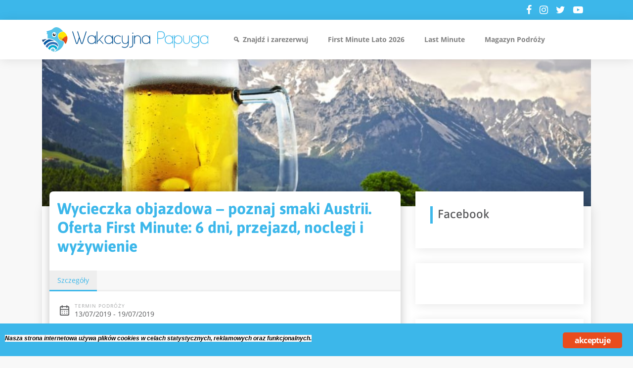

--- FILE ---
content_type: text/html; charset=UTF-8
request_url: https://wakacyjnapapuga.pl/oferta/wycieczka-objazdowa-poznaj-smaki-austrii/
body_size: 21162
content:
<!DOCTYPE html>
<html lang="pl-PL">
<head>
	<meta charset="UTF-8">
	<meta name="viewport" content="width=device-width, initial-scale=1, shrink-to-fit=no">
	<meta name="mobile-web-app-capable" content="yes">
	<meta name="apple-mobile-web-app-capable" content="yes">
	<meta name="apple-mobile-web-app-title" content="Wakacyjna Papuga - Wakacje a najlepszych cenach!">
	<link rel="profile" href="http://gmpg.org/xfn/11">
	<link rel="pingback" href="https://wakacyjnapapuga.pl/xmlrpc.php">
	<meta name="verify-admitad" content="8c52dff5b6" />
	<!-- Manifest added by SuperPWA - Progressive Web Apps Plugin For WordPress -->
<link rel="manifest" href="/superpwa-manifest.json">
<meta name="theme-color" content="#cce1ea">
<meta name="mobile-web-app-capable" content="yes">
<meta name="apple-touch-fullscreen" content="yes">
<meta name="apple-mobile-web-app-title" content="Wakacyjna Papuga">
<meta name="application-name" content="Wakacyjna Papuga">
<meta name="apple-mobile-web-app-capable" content="yes">
<meta name="apple-mobile-web-app-status-bar-style" content="default">
<link rel="apple-touch-icon"  href="https://wakacyjnapapuga.pl/wp-content/uploads/2021/02/Logo192w.png">
<link rel="apple-touch-icon" sizes="192x192" href="https://wakacyjnapapuga.pl/wp-content/uploads/2021/02/Logo192w.png">
<!-- / SuperPWA.com -->
<meta name='robots' content='index, follow, max-image-preview:large, max-snippet:-1, max-video-preview:-1' />
<script type="text/javascript"> var jbp_elements_ajax_url = "https://wakacyjnapapuga.pl/?ajax-request=jbp_elements";</script>
	<!-- This site is optimized with the Yoast SEO plugin v20.1 - https://yoast.com/wordpress/plugins/seo/ -->
	<title>Wycieczka objazdowa - poznaj smaki Austrii | Wakacyjna Papuga</title>
	<meta name="description" content="Wycieczka stworzy Wam możliwość degustacji austriackich specjałów: Speckknödel, czyli knedli ze słoniną w rosole czy czekoladowego smakołyku - Sachertorte." />
	<link rel="canonical" href="https://wakacyjnapapuga.pl/oferta/wycieczka-objazdowa-poznaj-smaki-austrii/" />
	<meta property="og:locale" content="pl_PL" />
	<meta property="og:type" content="article" />
	<meta property="og:title" content="Wycieczka objazdowa - poznaj smaki Austrii | Wakacyjna Papuga" />
	<meta property="og:description" content="Wycieczka stworzy Wam możliwość degustacji austriackich specjałów: Speckknödel, czyli knedli ze słoniną w rosole czy czekoladowego smakołyku - Sachertorte." />
	<meta property="og:url" content="https://wakacyjnapapuga.pl/oferta/wycieczka-objazdowa-poznaj-smaki-austrii/" />
	<meta property="og:site_name" content="Wakacyjna Papuga" />
	<meta property="article:modified_time" content="2019-02-20T14:18:25+00:00" />
	<meta property="og:image" content="https://wakacyjnapapuga.pl/wp-content/uploads/2019/02/austria-smaki-austrii-5yxUt9MIi64IxeuWavdTZ-880x500-opt.jpg" />
	<meta property="og:image:width" content="880" />
	<meta property="og:image:height" content="500" />
	<meta property="og:image:type" content="image/jpeg" />
	<meta name="twitter:card" content="summary_large_image" />
	<meta name="twitter:label1" content="Szacowany czas czytania" />
	<meta name="twitter:data1" content="5 minut" />
	<script type="application/ld+json" class="yoast-schema-graph">{"@context":"https://schema.org","@graph":[{"@type":"WebPage","@id":"https://wakacyjnapapuga.pl/oferta/wycieczka-objazdowa-poznaj-smaki-austrii/","url":"https://wakacyjnapapuga.pl/oferta/wycieczka-objazdowa-poznaj-smaki-austrii/","name":"Wycieczka objazdowa - poznaj smaki Austrii | Wakacyjna Papuga","isPartOf":{"@id":"https://wakacyjnapapuga.pl/#website"},"primaryImageOfPage":{"@id":"https://wakacyjnapapuga.pl/oferta/wycieczka-objazdowa-poznaj-smaki-austrii/#primaryimage"},"image":{"@id":"https://wakacyjnapapuga.pl/oferta/wycieczka-objazdowa-poznaj-smaki-austrii/#primaryimage"},"thumbnailUrl":"https://wakacyjnapapuga.pl/wp-content/uploads/2019/02/austria-smaki-austrii-5yxUt9MIi64IxeuWavdTZ-880x500-opt.jpg","datePublished":"2019-02-21T08:00:02+00:00","dateModified":"2019-02-20T14:18:25+00:00","description":"Wycieczka stworzy Wam możliwość degustacji austriackich specjałów: Speckknödel, czyli knedli ze słoniną w rosole czy czekoladowego smakołyku - Sachertorte.","breadcrumb":{"@id":"https://wakacyjnapapuga.pl/oferta/wycieczka-objazdowa-poznaj-smaki-austrii/#breadcrumb"},"inLanguage":"pl-PL","potentialAction":[{"@type":"ReadAction","target":["https://wakacyjnapapuga.pl/oferta/wycieczka-objazdowa-poznaj-smaki-austrii/"]}]},{"@type":"ImageObject","inLanguage":"pl-PL","@id":"https://wakacyjnapapuga.pl/oferta/wycieczka-objazdowa-poznaj-smaki-austrii/#primaryimage","url":"https://wakacyjnapapuga.pl/wp-content/uploads/2019/02/austria-smaki-austrii-5yxUt9MIi64IxeuWavdTZ-880x500-opt.jpg","contentUrl":"https://wakacyjnapapuga.pl/wp-content/uploads/2019/02/austria-smaki-austrii-5yxUt9MIi64IxeuWavdTZ-880x500-opt.jpg","width":880,"height":500,"caption":"wycieczka"},{"@type":"BreadcrumbList","@id":"https://wakacyjnapapuga.pl/oferta/wycieczka-objazdowa-poznaj-smaki-austrii/#breadcrumb","itemListElement":[{"@type":"ListItem","position":1,"name":"Strona główna","item":"https://wakacyjnapapuga.pl/"},{"@type":"ListItem","position":2,"name":"Oferty","item":"https://wakacyjnapapuga.pl/oferta/"},{"@type":"ListItem","position":3,"name":"Wycieczka objazdowa &#8211; poznaj smaki Austrii. Oferta First Minute: 6 dni, przejazd, noclegi i wyżywienie"}]},{"@type":"WebSite","@id":"https://wakacyjnapapuga.pl/#website","url":"https://wakacyjnapapuga.pl/","name":"Wakacyjna Papuga","description":"Wakacje a najlepszych cenach!","publisher":{"@id":"https://wakacyjnapapuga.pl/#organization"},"potentialAction":[{"@type":"SearchAction","target":{"@type":"EntryPoint","urlTemplate":"https://wakacyjnapapuga.pl/?s={search_term_string}"},"query-input":"required name=search_term_string"}],"inLanguage":"pl-PL"},{"@type":"Organization","@id":"https://wakacyjnapapuga.pl/#organization","name":"C&E Weingart GbR","url":"https://wakacyjnapapuga.pl/","logo":{"@type":"ImageObject","inLanguage":"pl-PL","@id":"https://wakacyjnapapuga.pl/#/schema/logo/image/","url":"https://wakacyjnapapuga.pl/wp-content/uploads/2018/10/wakacyjnapapuga-logo.svg","contentUrl":"https://wakacyjnapapuga.pl/wp-content/uploads/2018/10/wakacyjnapapuga-logo.svg","caption":"C&E Weingart GbR"},"image":{"@id":"https://wakacyjnapapuga.pl/#/schema/logo/image/"}}]}</script>
	<!-- / Yoast SEO plugin. -->


<link rel="alternate" type="application/rss+xml" title="Wakacyjna Papuga &raquo; Kanał z wpisami" href="https://wakacyjnapapuga.pl/feed/" />
<link rel="alternate" type="application/rss+xml" title="Wakacyjna Papuga &raquo; Kanał z komentarzami" href="https://wakacyjnapapuga.pl/comments/feed/" />
<link rel="alternate" type="application/rss+xml" title="Wakacyjna Papuga &raquo; Wycieczka objazdowa &#8211; poznaj smaki Austrii. Oferta First Minute: 6 dni, przejazd, noclegi i wyżywienie Kanał z komentarzami" href="https://wakacyjnapapuga.pl/oferta/wycieczka-objazdowa-poznaj-smaki-austrii/feed/" />
<script type="text/javascript">
window._wpemojiSettings = {"baseUrl":"https:\/\/s.w.org\/images\/core\/emoji\/14.0.0\/72x72\/","ext":".png","svgUrl":"https:\/\/s.w.org\/images\/core\/emoji\/14.0.0\/svg\/","svgExt":".svg","source":{"concatemoji":"https:\/\/wakacyjnapapuga.pl\/wp-includes\/js\/wp-emoji-release.min.js"}};
/*! This file is auto-generated */
!function(e,a,t){var n,r,o,i=a.createElement("canvas"),p=i.getContext&&i.getContext("2d");function s(e,t){var a=String.fromCharCode,e=(p.clearRect(0,0,i.width,i.height),p.fillText(a.apply(this,e),0,0),i.toDataURL());return p.clearRect(0,0,i.width,i.height),p.fillText(a.apply(this,t),0,0),e===i.toDataURL()}function c(e){var t=a.createElement("script");t.src=e,t.defer=t.type="text/javascript",a.getElementsByTagName("head")[0].appendChild(t)}for(o=Array("flag","emoji"),t.supports={everything:!0,everythingExceptFlag:!0},r=0;r<o.length;r++)t.supports[o[r]]=function(e){if(p&&p.fillText)switch(p.textBaseline="top",p.font="600 32px Arial",e){case"flag":return s([127987,65039,8205,9895,65039],[127987,65039,8203,9895,65039])?!1:!s([55356,56826,55356,56819],[55356,56826,8203,55356,56819])&&!s([55356,57332,56128,56423,56128,56418,56128,56421,56128,56430,56128,56423,56128,56447],[55356,57332,8203,56128,56423,8203,56128,56418,8203,56128,56421,8203,56128,56430,8203,56128,56423,8203,56128,56447]);case"emoji":return!s([129777,127995,8205,129778,127999],[129777,127995,8203,129778,127999])}return!1}(o[r]),t.supports.everything=t.supports.everything&&t.supports[o[r]],"flag"!==o[r]&&(t.supports.everythingExceptFlag=t.supports.everythingExceptFlag&&t.supports[o[r]]);t.supports.everythingExceptFlag=t.supports.everythingExceptFlag&&!t.supports.flag,t.DOMReady=!1,t.readyCallback=function(){t.DOMReady=!0},t.supports.everything||(n=function(){t.readyCallback()},a.addEventListener?(a.addEventListener("DOMContentLoaded",n,!1),e.addEventListener("load",n,!1)):(e.attachEvent("onload",n),a.attachEvent("onreadystatechange",function(){"complete"===a.readyState&&t.readyCallback()})),(e=t.source||{}).concatemoji?c(e.concatemoji):e.wpemoji&&e.twemoji&&(c(e.twemoji),c(e.wpemoji)))}(window,document,window._wpemojiSettings);
</script>
<style type="text/css">
img.wp-smiley,
img.emoji {
	display: inline !important;
	border: none !important;
	box-shadow: none !important;
	height: 1em !important;
	width: 1em !important;
	margin: 0 0.07em !important;
	vertical-align: -0.1em !important;
	background: none !important;
	padding: 0 !important;
}
</style>
	<link rel='stylesheet' id='wp-block-library-css' href='https://wakacyjnapapuga.pl/wp-includes/css/dist/block-library/style.min.css' type='text/css' media='all' />
<link rel='stylesheet' id='classic-theme-styles-css' href='https://wakacyjnapapuga.pl/wp-includes/css/classic-themes.min.css?ver=1' type='text/css' media='all' />
<style id='global-styles-inline-css' type='text/css'>
body{--wp--preset--color--black: #000000;--wp--preset--color--cyan-bluish-gray: #abb8c3;--wp--preset--color--white: #ffffff;--wp--preset--color--pale-pink: #f78da7;--wp--preset--color--vivid-red: #cf2e2e;--wp--preset--color--luminous-vivid-orange: #ff6900;--wp--preset--color--luminous-vivid-amber: #fcb900;--wp--preset--color--light-green-cyan: #7bdcb5;--wp--preset--color--vivid-green-cyan: #00d084;--wp--preset--color--pale-cyan-blue: #8ed1fc;--wp--preset--color--vivid-cyan-blue: #0693e3;--wp--preset--color--vivid-purple: #9b51e0;--wp--preset--gradient--vivid-cyan-blue-to-vivid-purple: linear-gradient(135deg,rgba(6,147,227,1) 0%,rgb(155,81,224) 100%);--wp--preset--gradient--light-green-cyan-to-vivid-green-cyan: linear-gradient(135deg,rgb(122,220,180) 0%,rgb(0,208,130) 100%);--wp--preset--gradient--luminous-vivid-amber-to-luminous-vivid-orange: linear-gradient(135deg,rgba(252,185,0,1) 0%,rgba(255,105,0,1) 100%);--wp--preset--gradient--luminous-vivid-orange-to-vivid-red: linear-gradient(135deg,rgba(255,105,0,1) 0%,rgb(207,46,46) 100%);--wp--preset--gradient--very-light-gray-to-cyan-bluish-gray: linear-gradient(135deg,rgb(238,238,238) 0%,rgb(169,184,195) 100%);--wp--preset--gradient--cool-to-warm-spectrum: linear-gradient(135deg,rgb(74,234,220) 0%,rgb(151,120,209) 20%,rgb(207,42,186) 40%,rgb(238,44,130) 60%,rgb(251,105,98) 80%,rgb(254,248,76) 100%);--wp--preset--gradient--blush-light-purple: linear-gradient(135deg,rgb(255,206,236) 0%,rgb(152,150,240) 100%);--wp--preset--gradient--blush-bordeaux: linear-gradient(135deg,rgb(254,205,165) 0%,rgb(254,45,45) 50%,rgb(107,0,62) 100%);--wp--preset--gradient--luminous-dusk: linear-gradient(135deg,rgb(255,203,112) 0%,rgb(199,81,192) 50%,rgb(65,88,208) 100%);--wp--preset--gradient--pale-ocean: linear-gradient(135deg,rgb(255,245,203) 0%,rgb(182,227,212) 50%,rgb(51,167,181) 100%);--wp--preset--gradient--electric-grass: linear-gradient(135deg,rgb(202,248,128) 0%,rgb(113,206,126) 100%);--wp--preset--gradient--midnight: linear-gradient(135deg,rgb(2,3,129) 0%,rgb(40,116,252) 100%);--wp--preset--duotone--dark-grayscale: url('#wp-duotone-dark-grayscale');--wp--preset--duotone--grayscale: url('#wp-duotone-grayscale');--wp--preset--duotone--purple-yellow: url('#wp-duotone-purple-yellow');--wp--preset--duotone--blue-red: url('#wp-duotone-blue-red');--wp--preset--duotone--midnight: url('#wp-duotone-midnight');--wp--preset--duotone--magenta-yellow: url('#wp-duotone-magenta-yellow');--wp--preset--duotone--purple-green: url('#wp-duotone-purple-green');--wp--preset--duotone--blue-orange: url('#wp-duotone-blue-orange');--wp--preset--font-size--small: 13px;--wp--preset--font-size--medium: 20px;--wp--preset--font-size--large: 36px;--wp--preset--font-size--x-large: 42px;--wp--preset--spacing--20: 0.44rem;--wp--preset--spacing--30: 0.67rem;--wp--preset--spacing--40: 1rem;--wp--preset--spacing--50: 1.5rem;--wp--preset--spacing--60: 2.25rem;--wp--preset--spacing--70: 3.38rem;--wp--preset--spacing--80: 5.06rem;}:where(.is-layout-flex){gap: 0.5em;}body .is-layout-flow > .alignleft{float: left;margin-inline-start: 0;margin-inline-end: 2em;}body .is-layout-flow > .alignright{float: right;margin-inline-start: 2em;margin-inline-end: 0;}body .is-layout-flow > .aligncenter{margin-left: auto !important;margin-right: auto !important;}body .is-layout-constrained > .alignleft{float: left;margin-inline-start: 0;margin-inline-end: 2em;}body .is-layout-constrained > .alignright{float: right;margin-inline-start: 2em;margin-inline-end: 0;}body .is-layout-constrained > .aligncenter{margin-left: auto !important;margin-right: auto !important;}body .is-layout-constrained > :where(:not(.alignleft):not(.alignright):not(.alignfull)){max-width: var(--wp--style--global--content-size);margin-left: auto !important;margin-right: auto !important;}body .is-layout-constrained > .alignwide{max-width: var(--wp--style--global--wide-size);}body .is-layout-flex{display: flex;}body .is-layout-flex{flex-wrap: wrap;align-items: center;}body .is-layout-flex > *{margin: 0;}:where(.wp-block-columns.is-layout-flex){gap: 2em;}.has-black-color{color: var(--wp--preset--color--black) !important;}.has-cyan-bluish-gray-color{color: var(--wp--preset--color--cyan-bluish-gray) !important;}.has-white-color{color: var(--wp--preset--color--white) !important;}.has-pale-pink-color{color: var(--wp--preset--color--pale-pink) !important;}.has-vivid-red-color{color: var(--wp--preset--color--vivid-red) !important;}.has-luminous-vivid-orange-color{color: var(--wp--preset--color--luminous-vivid-orange) !important;}.has-luminous-vivid-amber-color{color: var(--wp--preset--color--luminous-vivid-amber) !important;}.has-light-green-cyan-color{color: var(--wp--preset--color--light-green-cyan) !important;}.has-vivid-green-cyan-color{color: var(--wp--preset--color--vivid-green-cyan) !important;}.has-pale-cyan-blue-color{color: var(--wp--preset--color--pale-cyan-blue) !important;}.has-vivid-cyan-blue-color{color: var(--wp--preset--color--vivid-cyan-blue) !important;}.has-vivid-purple-color{color: var(--wp--preset--color--vivid-purple) !important;}.has-black-background-color{background-color: var(--wp--preset--color--black) !important;}.has-cyan-bluish-gray-background-color{background-color: var(--wp--preset--color--cyan-bluish-gray) !important;}.has-white-background-color{background-color: var(--wp--preset--color--white) !important;}.has-pale-pink-background-color{background-color: var(--wp--preset--color--pale-pink) !important;}.has-vivid-red-background-color{background-color: var(--wp--preset--color--vivid-red) !important;}.has-luminous-vivid-orange-background-color{background-color: var(--wp--preset--color--luminous-vivid-orange) !important;}.has-luminous-vivid-amber-background-color{background-color: var(--wp--preset--color--luminous-vivid-amber) !important;}.has-light-green-cyan-background-color{background-color: var(--wp--preset--color--light-green-cyan) !important;}.has-vivid-green-cyan-background-color{background-color: var(--wp--preset--color--vivid-green-cyan) !important;}.has-pale-cyan-blue-background-color{background-color: var(--wp--preset--color--pale-cyan-blue) !important;}.has-vivid-cyan-blue-background-color{background-color: var(--wp--preset--color--vivid-cyan-blue) !important;}.has-vivid-purple-background-color{background-color: var(--wp--preset--color--vivid-purple) !important;}.has-black-border-color{border-color: var(--wp--preset--color--black) !important;}.has-cyan-bluish-gray-border-color{border-color: var(--wp--preset--color--cyan-bluish-gray) !important;}.has-white-border-color{border-color: var(--wp--preset--color--white) !important;}.has-pale-pink-border-color{border-color: var(--wp--preset--color--pale-pink) !important;}.has-vivid-red-border-color{border-color: var(--wp--preset--color--vivid-red) !important;}.has-luminous-vivid-orange-border-color{border-color: var(--wp--preset--color--luminous-vivid-orange) !important;}.has-luminous-vivid-amber-border-color{border-color: var(--wp--preset--color--luminous-vivid-amber) !important;}.has-light-green-cyan-border-color{border-color: var(--wp--preset--color--light-green-cyan) !important;}.has-vivid-green-cyan-border-color{border-color: var(--wp--preset--color--vivid-green-cyan) !important;}.has-pale-cyan-blue-border-color{border-color: var(--wp--preset--color--pale-cyan-blue) !important;}.has-vivid-cyan-blue-border-color{border-color: var(--wp--preset--color--vivid-cyan-blue) !important;}.has-vivid-purple-border-color{border-color: var(--wp--preset--color--vivid-purple) !important;}.has-vivid-cyan-blue-to-vivid-purple-gradient-background{background: var(--wp--preset--gradient--vivid-cyan-blue-to-vivid-purple) !important;}.has-light-green-cyan-to-vivid-green-cyan-gradient-background{background: var(--wp--preset--gradient--light-green-cyan-to-vivid-green-cyan) !important;}.has-luminous-vivid-amber-to-luminous-vivid-orange-gradient-background{background: var(--wp--preset--gradient--luminous-vivid-amber-to-luminous-vivid-orange) !important;}.has-luminous-vivid-orange-to-vivid-red-gradient-background{background: var(--wp--preset--gradient--luminous-vivid-orange-to-vivid-red) !important;}.has-very-light-gray-to-cyan-bluish-gray-gradient-background{background: var(--wp--preset--gradient--very-light-gray-to-cyan-bluish-gray) !important;}.has-cool-to-warm-spectrum-gradient-background{background: var(--wp--preset--gradient--cool-to-warm-spectrum) !important;}.has-blush-light-purple-gradient-background{background: var(--wp--preset--gradient--blush-light-purple) !important;}.has-blush-bordeaux-gradient-background{background: var(--wp--preset--gradient--blush-bordeaux) !important;}.has-luminous-dusk-gradient-background{background: var(--wp--preset--gradient--luminous-dusk) !important;}.has-pale-ocean-gradient-background{background: var(--wp--preset--gradient--pale-ocean) !important;}.has-electric-grass-gradient-background{background: var(--wp--preset--gradient--electric-grass) !important;}.has-midnight-gradient-background{background: var(--wp--preset--gradient--midnight) !important;}.has-small-font-size{font-size: var(--wp--preset--font-size--small) !important;}.has-medium-font-size{font-size: var(--wp--preset--font-size--medium) !important;}.has-large-font-size{font-size: var(--wp--preset--font-size--large) !important;}.has-x-large-font-size{font-size: var(--wp--preset--font-size--x-large) !important;}
.wp-block-navigation a:where(:not(.wp-element-button)){color: inherit;}
:where(.wp-block-columns.is-layout-flex){gap: 2em;}
.wp-block-pullquote{font-size: 1.5em;line-height: 1.6;}
</style>
<link rel='stylesheet' id='ginger-style-css' href='https://wakacyjnapapuga.pl/wp-content/plugins/ginger/front/css/cookies-enabler.css' type='text/css' media='all' />
<link rel='stylesheet' id='font-awesome-css' href='https://wakacyjnapapuga.pl/wp-content/plugins/elementor/assets/lib/font-awesome/css/font-awesome.min.css?ver=4.7.0' type='text/css' media='all' />
<link rel='stylesheet' id='jblog-icon-css' href='https://wakacyjnapapuga.pl/wp-content/plugins/jblog-elements/assets/fonts/jblog-icon/jblog-icon.min.css?ver=1.1.4' type='text/css' media='all' />
<link rel='stylesheet' id='owl-carousel-css' href='https://wakacyjnapapuga.pl/wp-content/plugins/jblog-elements/assets/css/lib/owl.carousel.css?ver=1.1.4' type='text/css' media='all' />
<link rel='stylesheet' id='jblog-elements-main-css' href='https://wakacyjnapapuga.pl/wp-content/plugins/jblog-elements/assets/css/main.min.css?ver=1.1.4' type='text/css' media='all' />
<link rel='stylesheet' id='megamenu-css' href='https://wakacyjnapapuga.pl/wp-content/uploads/maxmegamenu/style.css?ver=35d562' type='text/css' media='all' />
<link rel='stylesheet' id='dashicons-css' href='https://wakacyjnapapuga.pl/wp-includes/css/dashicons.min.css' type='text/css' media='all' />
<link rel='stylesheet' id='understrap-styles-css' href='https://wakacyjnapapuga.pl/wp-content/themes/wakacyjna-papuga/css/theme.min.css?ver=1.0.0.1686221548' type='text/css' media='all' />
<link rel='stylesheet' id='owl-carousel-styles-css' href='https://wakacyjnapapuga.pl/wp-content/themes/wakacyjna-papuga/css/owl.carousel.min.css' type='text/css' media='all' />
<link rel='stylesheet' id='tiny-slider-styles-css' href='https://wakacyjnapapuga.pl/wp-content/themes/wakacyjna-papuga/css/tiny-slider.css' type='text/css' media='all' />
<!--n2css--><script type='text/javascript' src='https://wakacyjnapapuga.pl/wp-content/plugins/ginger/addon/analytics/gingeranalytics.min.js' id='ginger-analytics_script-js'></script>
<script type='text/javascript' src='https://wakacyjnapapuga.pl/wp-content/plugins/ginger/front/js/cookies-enabler.min.js' id='ginger-cookies-enabler-js'></script>
<script type='text/javascript' src='https://wakacyjnapapuga.pl/wp-includes/js/jquery/jquery.min.js?ver=3.6.1' id='jquery-core-js'></script>
<script type='text/javascript' src='https://wakacyjnapapuga.pl/wp-includes/js/jquery/jquery-migrate.min.js?ver=3.3.2' id='jquery-migrate-js'></script>
<link rel="https://api.w.org/" href="https://wakacyjnapapuga.pl/wp-json/" /><link rel="alternate" type="application/json" href="https://wakacyjnapapuga.pl/wp-json/wp/v2/offer/10520" /><link rel="EditURI" type="application/rsd+xml" title="RSD" href="https://wakacyjnapapuga.pl/xmlrpc.php?rsd" />
<link rel="wlwmanifest" type="application/wlwmanifest+xml" href="https://wakacyjnapapuga.pl/wp-includes/wlwmanifest.xml" />
<link rel='shortlink' href='https://wakacyjnapapuga.pl/?p=10520' />
<link rel="alternate" type="application/json+oembed" href="https://wakacyjnapapuga.pl/wp-json/oembed/1.0/embed?url=https%3A%2F%2Fwakacyjnapapuga.pl%2Foferta%2Fwycieczka-objazdowa-poznaj-smaki-austrii%2F" />
<link rel="alternate" type="text/xml+oembed" href="https://wakacyjnapapuga.pl/wp-json/oembed/1.0/embed?url=https%3A%2F%2Fwakacyjnapapuga.pl%2Foferta%2Fwycieczka-objazdowa-poznaj-smaki-austrii%2F&#038;format=xml" />
            <script type="text/javascript">
        var ginger_logger = "Y";
        var ginger_logger_url = "https://wakacyjnapapuga.pl";
        var current_url = "https://wakacyjnapapuga.pl/oferta/wycieczka-objazdowa-poznaj-smaki-austrii/";

        function gingerAjaxLogTime(status) {
            var xmlHttp = new XMLHttpRequest();
            var parameters = "ginger_action=time";
            var url= ginger_logger_url + "?" + parameters;
            xmlHttp.open("GET", url, true);

            //Black magic paragraph
            xmlHttp.setRequestHeader("Content-type", "application/x-www-form-urlencoded");

            xmlHttp.onreadystatechange = function() {
                if(xmlHttp.readyState == 4 && xmlHttp.status == 200) {
                    var time = xmlHttp.responseText;
                    gingerAjaxLogger(time, status);
                }
            }

            xmlHttp.send(parameters);
        }

        function gingerAjaxLogger(ginger_logtime, status) {
            console.log(ginger_logtime);
            var xmlHttp = new XMLHttpRequest();
            var parameters = "ginger_action=log&time=" + ginger_logtime + "&url=" + current_url + "&status=" + status;
            var url= ginger_logger_url + "?" + parameters;
            //console.log(url);
            xmlHttp.open("GET", url, true);

            //Black magic paragraph
            xmlHttp.setRequestHeader("Content-type", "application/x-www-form-urlencoded");

            xmlHttp.send(parameters);
        }

    </script>
            <style>
            .ginger_container.light {
             background-color: #3cb7ea;
             color: #000000;
                        }

                        a.ginger_btn.ginger-accept, a.ginger_btn.ginger-disable, .ginger_btn {
                background: #e94c1d !important;
            }

            a.ginger_btn.ginger-accept:hover, a.ginger_btn.ginger-disable:hover, .ginger_btn {
                background: #e94c1d !important;
            }

                                    a.ginger_btn {
                color: #ffffff !important;
            }

                                    .ginger_container.light a {
             color: #3cb7ea;
                        }

                                </style>
    <meta name="generator" content="Elementor 3.11.1; settings: css_print_method-external, google_font-enabled, font_display-auto">
<style type="text/css" id="custom-background-css">
body.custom-background { background-color: #f8f8f8; }
</style>
	                    <script src="https://static.cleverpush.com/channel/loader/DSTGYMSJNGkcMTsNM.js?ver=1.9.5" async></script>
                    <link rel="icon" href="https://wakacyjnapapuga.pl/wp-content/uploads/2021/08/Logo-130x130-4.png" sizes="32x32" />
<link rel="icon" href="https://wakacyjnapapuga.pl/wp-content/uploads/2021/08/Logo-130x130-4.png" sizes="192x192" />
<meta name="msapplication-TileImage" content="https://wakacyjnapapuga.pl/wp-content/uploads/2021/08/Logo-130x130-4.png" />
<style id="jeg_dynamic_css" type="text/css" data-type="jeg_custom-css"></style><style type="text/css">/** Mega Menu CSS: fs **/</style>
	<!-- Google Tag Manager -->
	<script>(function(w,d,s,l,i){w[l]=w[l]||[];w[l].push({'gtm.start':
	new Date().getTime(),event:'gtm.js'});var f=d.getElementsByTagName(s)[0],
	j=d.createElement(s),dl=l!='dataLayer'?'&l='+l:'';j.async=true;j.src=
	'https://www.googletagmanager.com/gtm.js?id='+i+dl;f.parentNode.insertBefore(j,f);
	})(window,document,'script','dataLayer','GTM-KRLVX92');</script>
	<!-- End Google Tag Manager -->
</head>

<body class="offer-template-default single single-offer postid-10520 custom-background wp-custom-logo mega-menu-primary group-blog elementor-default elementor-kit-38686">
<!-- Google Tag Manager (noscript) -->
<noscript><iframe src="https://www.googletagmanager.com/ns.html?id=GTM-KRLVX92"
height="0" width="0" style="display:none;visibility:hidden"></iframe></noscript>
<!-- End Google Tag Manager (noscript) -->
<div class="site" id="page">

	<!-- ******************* The Navbar Area ******************* -->
	<div id="wrapper-navbar" class="fixed-top" itemscope itemtype="http://schema.org/WebSite">

		<a class="skip-link sr-only sr-only-focusable" href="#content">Przejdź do treści</a>
		<div class="subnav">
			<div class="container">
				<div class="row align-items-center justify-content-end">
					<div class="col-auto">
						<ul class="socials socials--white">
															<li class="socials__item">
									<a href="https://www.facebook.com/Wakacyjnapapuga" target="_blank"><i class="fa fa-facebook-f"></i></a>
								</li>
														
															<li class="socials__item">
									<a href="https://www.instagram.com/wakacyjnapapuga.pl" target="_blank"><i class="fa fa-instagram"></i></a>
								</li>
														
															<li class="socials__item">
									<a href="https://twitter.com/wakacyjnapapuga?s=08" target="_blank"><i class="fa fa-twitter"></i></a>
								</li>
														
															<li class="socials__item">
									<a href="https://www.youtube.com/channel/UCZbeaJV9nCIPMcvzHmmirZA" target="_blank"><i class="fa fa-youtube-play"></i></a>
								</li>
													</ul>
					</div>
				</div>
			</div>
		</div>
		<nav class="mega-menu-wrapper">

					<div class="container" >
		
					<!-- Your site title as branding in the menu -->
					<a href="https://wakacyjnapapuga.pl/" class="mega-menu-logo custom-logo-link" rel="home"><img width="663" height="98" src="https://wakacyjnapapuga.pl/wp-content/uploads/2018/10/wakacyjnapapuga-logo.svg" class="img-fluid" alt="Wakacyjna Papuga logo" decoding="async" /></a><!-- end custom logo -->

				<!-- The WordPress Menu goes here -->
				<div id="mega-menu-wrap-primary" class="mega-menu-wrap"><div class="mega-menu-toggle"><div class="mega-toggle-blocks-left"></div><div class="mega-toggle-blocks-center"></div><div class="mega-toggle-blocks-right"><div class='mega-toggle-block mega-menu-toggle-block mega-toggle-block-1' id='mega-toggle-block-1' tabindex='0'><span class='mega-toggle-label' role='button' aria-expanded='false'><span class='mega-toggle-label-closed'>MENU</span><span class='mega-toggle-label-open'>MENU</span></span></div></div></div><ul id="mega-menu-primary" class="mega-menu max-mega-menu mega-menu-horizontal mega-no-js" data-event="hover_intent" data-effect="fade_up" data-effect-speed="200" data-effect-mobile="disabled" data-effect-speed-mobile="0" data-mobile-force-width="false" data-second-click="go" data-document-click="collapse" data-vertical-behaviour="standard" data-breakpoint="991" data-unbind="true" data-mobile-state="collapse_all" data-hover-intent-timeout="300" data-hover-intent-interval="100"><li class='mega-menu-item mega-menu-item-type-custom mega-menu-item-object-custom mega-align-bottom-left mega-menu-grid mega-has-icon mega-icon-left mega-menu-item-6335' id='mega-menu-item-6335'><a class="dashicons-search mega-menu-link" href="https://wakacyjnapapuga.pl/wyszukiwarka-wakacji/" tabindex="0">Znajdź i zarezerwuj</a></li><li class='mega-menu-item mega-menu-item-type-post_type mega-menu-item-object-page mega-align-bottom-left mega-menu-flyout mega-menu-item-48240' id='mega-menu-item-48240'><a class="mega-menu-link" href="https://wakacyjnapapuga.pl/gorace-first-minute-lato/" tabindex="0">First Minute Lato 2026</a></li><li class='mega-menu-item mega-menu-item-type-post_type mega-menu-item-object-page mega-align-bottom-left mega-menu-flyout mega-menu-item-41469' id='mega-menu-item-41469'><a class="mega-menu-link" href="https://wakacyjnapapuga.pl/wakacje-last-minute/" tabindex="0">Last Minute</a></li><li class='mega-menu-item mega-menu-item-type-custom mega-menu-item-object-custom mega-align-bottom-left mega-menu-flyout mega-menu-item-29167' id='mega-menu-item-29167'><a class="mega-menu-link" href="https://wakacyjnapapuga.pl/magazyn-podrozy/" tabindex="0">Magazyn Podróży</a></li></ul></div>						</div><!-- .container -->
			
		</nav><!-- .site-navigation -->
	</div><!-- #wrapper-navbar end -->

<div class="wrapper" id="single-offer-wrapper">
	
	<div class="container" id="content" tabindex="-1">
		
		
		
			<header class="single-offer__header" style="background-image:url('https://wakacyjnapapuga.pl/wp-content/uploads/2019/02/austria-smaki-austrii-5yxUt9MIi64IxeuWavdTZ-880x500-opt.jpg');"></header>

				
		<div class="row m-0 mb-5">
			
			<div class="col-lg-8 content-area" id="primary">

				<main class="site-main" id="main">

					
						
<article class="offer-single post-10520 offer type-offer status-publish has-post-thumbnail hentry offer-categories-oferta-specjalna country-austria cities-brixen-im-thale cities-hintertux cities-innsbruck cities-kitzbuhel cities-kufstein cities-mayrhofen cities-pians cities-pillersee cities-rattenberg cities-wattens cities-wildschonau cities-ziller departures-bielsko-biala departures-czestochowa departures-gliwice departures-katowice departures-krakow departures-leszno departures-opole departures-piotrkow-trybunalski departures-poznan departures-radomsko departures-sosnowiec departures-tychy departures-warszawa departures-wroclaw" id="post-10520">

	<header class="offer-single__header">

		<h1 class="offer-single__title">Wycieczka objazdowa &#8211; poznaj smaki Austrii. Oferta First Minute: 6 dni, przejazd, noclegi i wyżywienie</h1>		
				<div class="nav-tabs-wrapper">
			<ul class="nav nav-tabs" id="myTab" role="tablist">
				
								
				<li class="nav-item">
					<a class="nav-link" id="offer-details-tab" data-toggle="tab" href="#offer-details" role="tab" aria-controls="offer-details" aria-selected="false">Szczegóły</a>
				</li>
	
								
					
					
					
			</ul>
		</div>

		<div class="tab-content" id="myTabContent">
			
			
			<div class="tab-pane fade" id="offer-details" role="tabpanel" aria-labelledby="offer-details-tab">
						
				<ul class="offer-review"> 
					<li class="offer-review-item">
						<div class="wakacyjna-icon wakacyjna-icon--calendar">
							<span class="offer-review-item__label">Termin podróży</span>
							<span class="offer-review-item__value">
								<span>13/07/2019 - 19/07/2019</span>
							</span>
						</div>
					</li> 				</ul> 
			</div> 
						
			
			
		</div>

				
		<div class="offer-summary">
			<div class="offer-summary__inner">
				<div class="rtw-social"><span class="label">Udostępnij:</span><a class="rtw-link rtw-facebook" href="https://www.facebook.com/sharer/sharer.php?u=https%3A%2F%2Fwakacyjnapapuga.pl%2Foferta%2Fwycieczka-objazdowa-poznaj-smaki-austrii%2F" target="_blank"><i class="fa fa-facebook" aria-hidden="true"></i></a><a class="rtw-link rtw-twitter" href="https://twitter.com/intent/tweet?text=Wycieczka+objazdowa+%E2%80%93+poznaj+smaki+Austrii.+Oferta+First+Minute%3A+6+dni%2C+przejazd%2C+noclegi+i+wy%C5%BCywienie&amp;url=https%3A%2F%2Fwakacyjnapapuga.pl%2Foferta%2Fwycieczka-objazdowa-poznaj-smaki-austrii%2F&amp;via=Crunchify" target="_blank"><i class="fa fa-twitter" aria-hidden="true"></i></a><a class="rtw-link rtw-pinterest" href="https://pinterest.com/pin/create/button/?url=https%3A%2F%2Fwakacyjnapapuga.pl%2Foferta%2Fwycieczka-objazdowa-poznaj-smaki-austrii%2F&amp;media=https://wakacyjnapapuga.pl/wp-content/uploads/2019/02/austria-smaki-austrii-5yxUt9MIi64IxeuWavdTZ-880x500-opt.jpg&amp;description=Wycieczka+objazdowa+%E2%80%93+poznaj+smaki+Austrii.+Oferta+First+Minute%3A+6+dni%2C+przejazd%2C+noclegi+i+wy%C5%BCywienie" data-pin-custom="true" target="_blank"><i class="fa fa-pinterest-p" aria-hidden="true"></i></a></div>				<div class="offer-summary__price">
					<div class="offer-summary__inner">
						<div class="offer-summary__amount"><small>od</small> 1799 zł<small>/os.</small></div>
						<div class="offer-summary__link">
							<a class="btn btn-secondary" href="http://wakacje.wakacyjnapapuga.pl/oferta/wycieczki-objazdowe/austria-smaki-austrii/ftr-57610-27/?t=4dMEringqsgN6CUjyUmI62ygQDqAmAqn93QNdDBRaacdTdNQivNcmJydwjzzHofzpQ4YciRQRLy3PcncoynGVP2&#038;wyjazd=Katowice&#038;dorosli=2&#038;uid=Ldy7Yy12skT7" rel="nofollow">Przejdź do oferty</a>
						</div>
					</div>
				</div>
			</div>
		</div>

		
	</header><!-- .entry-header -->

	<div class="offer-single__content">

		<p class="p1"><em><span class="s1">Proponujemy Wam fantastyczną <span style="color: #e94c1d;">wycieczkę objazdową w lipcu,</span> podczas której będziecie mieli okazję <span style="color: #e94c1d;">zwiedzić ciekawe zakątki Austrii, jak też skosztować wielu tradycyjnych potraw tego regionu.</span> W trakcie 6-dniowej podróży odwiedzicie </span><span class="s1">Wildschönau, Ziller, Pillersee, Kitzbühel, Brixen im Thale, Rattenberg, a także Mayrhofen. Poza tym będziecie mieli okazję ujrzeć </span>lodowiec Hintertux i zwiedzić Pians, Innsbruck, Wattens czy Kufstein. Wycieczka stworzy Wam możliwość degustacji takich austriackich specjałów, jak <span class="s1">Speckknödel, czyli knedli ze słoniną w rosole czy</span><span class="s1"> słynnego czekoladowego smakołyku &#8211; </span><span class="s1">Sachertorte. Oprócz tego będziecie mogli także skosztować </span><span class="s1">Schnaps, likier i piwo. Podczas wyprawy kulinarnym szlakiem będziecie <span style="color: #e94c1d;">objęci ubezpieczeniem</span>. Pakiet uwzględnia także <span style="color: #e94c1d;">przejazd wygodnym autokarem, opiekę pilota, noclegi oraz wyżywienie. </span></span></em></p>
<p><a href="http://wakacje.wakacyjnapapuga.pl/oferta/wycieczki-objazdowe/austria-smaki-austrii/ftr-57610-27/?t=4dMEringqsgN6CUjyUmI62ygQDqAmAqn93QNdDBRaacdTdNQivNcmJydwjzzHofzpQ4YciRQRLy3PcncoynGVP2&amp;wyjazd=Katowice&amp;dorosli=2&amp;uid=Ldy7Yy12skT7"><img src="https://wakacyjnapapuga.pl/wp-content/plugins/lazy-load/images/1x1.trans.gif" data-lazy-src="https://wakacyjnapapuga.pl/wp-content/uploads/2019/02/austria-smaki-austrii-5yxUt9MIi64IyM5BuCSxX-880x500-opt-300x170.jpg" decoding="async" class="aligncenter wp-image-10522" alt="wycieczka" width="745" height="422" srcset="https://wakacyjnapapuga.pl/wp-content/uploads/2019/02/austria-smaki-austrii-5yxUt9MIi64IyM5BuCSxX-880x500-opt-300x170.jpg 300w, https://wakacyjnapapuga.pl/wp-content/uploads/2019/02/austria-smaki-austrii-5yxUt9MIi64IyM5BuCSxX-880x500-opt-768x436.jpg 768w, https://wakacyjnapapuga.pl/wp-content/uploads/2019/02/austria-smaki-austrii-5yxUt9MIi64IyM5BuCSxX-880x500-opt.jpg 880w" sizes="(max-width: 745px) 100vw, 745px"><noscript><img decoding="async" class="aligncenter wp-image-10522" src="https://wakacyjnapapuga.pl/wp-content/uploads/2019/02/austria-smaki-austrii-5yxUt9MIi64IyM5BuCSxX-880x500-opt-300x170.jpg" alt="wycieczka" width="745" height="422" srcset="https://wakacyjnapapuga.pl/wp-content/uploads/2019/02/austria-smaki-austrii-5yxUt9MIi64IyM5BuCSxX-880x500-opt-300x170.jpg 300w, https://wakacyjnapapuga.pl/wp-content/uploads/2019/02/austria-smaki-austrii-5yxUt9MIi64IyM5BuCSxX-880x500-opt-768x436.jpg 768w, https://wakacyjnapapuga.pl/wp-content/uploads/2019/02/austria-smaki-austrii-5yxUt9MIi64IyM5BuCSxX-880x500-opt.jpg 880w" sizes="(max-width: 745px) 100vw, 745px" /></noscript></a></p>
<h2><strong>Szczegóły oferty</strong></h2>
<ul>
<li class="p1"><span class="s1">Czas trwania: <strong>6 dni. </strong></span></li>
<li class="p1"><span class="s1">Wyjazd: <strong>13 lipca 2019r. </strong></span></li>
<li class="p1"><span class="s1">Powrót: <strong>19 lipca 2019r. </strong></span></li>
<li class="p1"><span class="s1">Zakwaterowanie: <strong>2-osobowy pokój z prywatną łazienką w 2- i 3-gwiazdkowych hotelach. </strong>5 noclegów</span> w dolinie Wildschönau (lub innej pobliskiej dolinie) oraz 1 nocleg w okolicy Brna.</li>
<li class="p1"><span class="s1">Wyżywienie: <strong>HB &#8211; 6 śniadań w formie bufetu, jak też 5 obiadokolacji serwowanych </strong>(w tym</span> 1 kolacja typowo tyrolska).</li>
<li class="p1"><strong><span class="s1">W cenie ujęto również: </span></strong><span class="s1">przejazd a</span>utokarem z klimatyzacją, toaletą, DVD, barkiem; ubezpieczenie Signal Iduna S.A.; realizację programu turystycznego; opiekę pilota; a także składkę na Turystyczny Fundusz Gwarancyjny.</li>
<li class="p1">Temperatura w wybranym terminie: ok. 19°C.</li>
</ul>
<h2><strong>Wycieczka możliwa z następujących miast:</strong></h2>
<ul>
<li class="p1"><a href="http://wakacje.wakacyjnapapuga.pl/oferta/wycieczki-objazdowe/austria-smaki-austrii/ftr-57610-27/?dorosli=2&amp;t=JZi7hzYUzSYZ28b88GsdZRGehXDxwhgLPEtyg54F8T45esw7FrXx8gCcAaonSkdaDtcRXNXJ7UYHQRhVGPmk&amp;ip-checked=false&amp;ip=Premium"><span class="s1">Bielsko-Biała</span></a></li>
<li class="p1"><a href="http://wakacje.wakacyjnapapuga.pl/oferta/wycieczki-objazdowe/austria-smaki-austrii/ftr-57610-27/?dorosli=2&amp;t=8ySfRvxP7tBkLLoXGSr7WTgUWn6YCRb5mcoudCnvauCCnL66WNn6vRucVnGw964Uv6vNSVi3kQoXpU2VPNxWPay7G&amp;ip-checked=false&amp;ip=Premium"><span class="s1">Częstochowa</span></a></li>
<li class="p1"><a href="http://wakacje.wakacyjnapapuga.pl/oferta/wycieczki-objazdowe/austria-smaki-austrii/ftr-57610-27/?dorosli=2&amp;t=4dMEringqsgN6CUjyUmI62ygQDqAmAqn93QNdDBRaacdSckZ9tknh5rZtIy2wWUJMpnEossBnq6F5ByfKgc4HLe&amp;ip-checked=false&amp;ip=Premium"><span class="s1">Gliwice</span></a></li>
<li class="p1"><a href="http://wakacje.wakacyjnapapuga.pl/oferta/wycieczki-objazdowe/austria-smaki-austrii/ftr-57610-27/?dorosli=2&amp;t=4dMEringqsgN6CUjyUmI62ygQDqAmAqn93QNdDBRaacdTdNQivNcmJydwjzzHofzpQ4YciRQRLy3PcncoynGVP2&amp;ip-checked=false&amp;ip=Premium"><span class="s1">Katowice</span></a></li>
<li class="p1"><a href="http://wakacje.wakacyjnapapuga.pl/oferta/wycieczki-objazdowe/austria-smaki-austrii/ftr-57610-27/?dorosli=2&amp;t=diWCTmd9dqRcocwS2JVzgDoIhHDACNKCK5T2U2XkxCCqptmtLbBpoEYeHUQSBxeCDxWT4fxNy8gv52qJLf3zc8kghT&amp;ip-checked=false&amp;ip=Premium"><span class="s1">Kraków</span></a></li>
<li class="p1"><a href="http://wakacje.wakacyjnapapuga.pl/oferta/wycieczki-objazdowe/austria-smaki-austrii/ftr-57610-27/?dorosli=2&amp;t=5NkHwScUQqywsXUch2fYNUVTAQLEuKBgH9c9F586J47Ad5iwnCdmH2mBjj8FjBwZcthUk6oonTuuwpysk7o3rjGq&amp;ip-checked=false&amp;ip=Premium"><span class="s1">Leszno</span></a></li>
<li class="p1"><a href="http://wakacje.wakacyjnapapuga.pl/oferta/wycieczki-objazdowe/austria-smaki-austrii/ftr-57610-27/?dorosli=2&amp;t=diWCTmd9dqRcocwS2JVzgDoIhHDACNKCK5T2U2XkxCCoILfsLmJcTrbE6j7SdYweiD53CQyYjhSuHeWaUxp6dPh9t7&amp;ip-checked=false&amp;ip=Premium"><span class="s1">Opole</span></a></li>
<li class="p1"><a href="http://wakacje.wakacyjnapapuga.pl/oferta/wycieczki-objazdowe/austria-smaki-austrii/ftr-57610-27/?dorosli=2&amp;t=5NkHwScUQqywsXUch2fYNUVTAQLEuKBgH9c9F586J47zRhVCALpEtiDNJAdYLME3UtFppMjGuQ3VdCwdj7F6ruwI&amp;ip-checked=false&amp;ip=Premium"><span class="s1">Piotrków Trybunalski</span></a></li>
<li class="p1"><a href="http://wakacje.wakacyjnapapuga.pl/oferta/wycieczki-objazdowe/austria-smaki-austrii/ftr-57610-27/?dorosli=2&amp;t=4dMEringqsgN6CUjyUmI62ygQDqAmAqn93QNdDBRaacdem46Acxtge4eQy6FXyWwhIkksD3sWL3eyQreJnTrtKr&amp;ip-checked=false&amp;ip=Premium"><span class="s1">Poznań</span></a></li>
<li class="p1"><a href="http://wakacje.wakacyjnapapuga.pl/oferta/wycieczki-objazdowe/austria-smaki-austrii/ftr-57610-27/?dorosli=2&amp;t=5NkHwScUQqywsXUch2fYNUVTAQLEuKBgH9c9F586J47AioHUQMn6cYvvXdWjj9wLMYF6tgjmfZpXqiYivI5wLdUP&amp;ip-checked=false&amp;ip=Premium"><span class="s1">Radomsko</span></a></li>
<li class="p1"><a href="http://wakacje.wakacyjnapapuga.pl/oferta/wycieczki-objazdowe/austria-smaki-austrii/ftr-57610-27/?dorosli=2&amp;t=3i8KK6QS8DGUgicCHywZtGKECbwUYBtjuiaAKSfgAIRZwWnt2NbWcjHKxpE9vWWau28keSLDzBNuxFJRTD4PRT&amp;ip-checked=false&amp;ip=Premium"><span class="s1">Sosnowiec</span></a></li>
<li class="p1"><a href="http://wakacje.wakacyjnapapuga.pl/oferta/wycieczki-objazdowe/austria-smaki-austrii/ftr-57610-27/?dorosli=2&amp;t=rW7RtrVTopCotK2EcQpJVi53ky887oCgpZGKEaJacX8ZGkLBBAsFLyuSEYwKDDPjo6exxNXBhXRstkdpcxH&amp;ip-checked=false&amp;ip=Premium"><span class="s1">Tychy</span></a></li>
<li class="p1"><a href="http://wakacje.wakacyjnapapuga.pl/oferta/wycieczki-objazdowe/austria-smaki-austrii/ftr-57610-27/?dorosli=2&amp;t=muebSw7cqG8MSx9vfi2mCeIsb655XJCdDgGXyGEoWMpZt4bmMgmtBBa3hBIPhxKZKzd52BeC8Mf8u53Wd2ENIZCR9zm&amp;ip-checked=false&amp;ip=Premium"><span class="s1">Warszawa</span></a></li>
<li class="p1"><span class="s1"><a href="http://wakacje.wakacyjnapapuga.pl/oferta/wycieczki-objazdowe/austria-smaki-austrii/ftr-57610-27/?dorosli=2&amp;t=3i8KK6QS8DGUgicCHywZtGKECbwUYBtjuiaAKSfgAIRZwyoAqMhNBsv74vmoo2ZpYanWCHUx9xrDVN3LUV4Zfj&amp;ip-checked=false&amp;ip=Premium">Wrocław</a></span></li>
</ul>
<h2 class="p1"><strong><span class="s1">Plan wycieczki</span></strong></h2>
<h3 class="p1"><small><span class="s1">Dzień 1</span></small></h3>
<ul>
<li class="p1"><span class="s1">Wyjazd z Polski. </span><span class="s1">Przejazd przez Czechy lub Niemcy do Austrii. </span></li>
<li class="p1"><span class="s1">Zakwaterowanie w hotelu <strong>w dolinie Wildschönau</strong> &#8211; 60 km od Innsbrucka (lub innej pobliskiej dolinie). </span></li>
<li class="p1"><span class="s1">Kolacja i nocleg.</span></li>
</ul>
<h3 class="p1"><small><span class="s1">Dzień 2</span></small></h3>
<ul>
<li class="p1"><span class="s1">Po śniadaniu zwiedzanie <strong>alpejskiej wysokogórskiej doliny Wildschönau.</strong> </span></li>
<li class="p1"><span class="s1">Zaplanowano <strong>wjazd kolejką linową na widokowy szczyt Markbachjoch, </strong>a następnie przejazd do <strong>Muzeum Rolnictwa Górskiego w Oberau</strong>. </span></li>
<li class="p1"><span class="s1">Później przejazd do <strong>Auffach</strong> i <strong>wjazd kolejką na szczyt Schatzberg</strong> (1903 m n.p.m.). W schronisku możliwość konsumpcji <strong>troler Speckknödel</strong> – tyrolskich knedli z wędzoną słoniną w rosole wołowym (ok. 10 euro). </span></li>
<li class="p1"><span class="s1">Następnie zwiedzanie <strong>Muzeum Drewna</strong>. </span></li>
<li class="p1"><span class="s1">Powrót do hotelu na <strong>typową tyrolską obiadokolację, </strong>gdzie daniem głównym będą <strong>Tiroler Käsespätzle</strong> (tyrolskie zacierki przesmażone z cebulką i żółtym serem). </span></li>
<li class="p1"><span class="s1">Nocleg.</span></li>
</ul>
<h3 class="p1"><small><span class="s1">Dzień 3</span></small></h3>
<ul>
<li class="p1"><span class="s1">Po śniadaniu przejazd do <strong>doliny Pillersee. </strong></span></li>
<li class="p1"><span class="s1">Wjazd kolejką krzesełkową na szczyt <strong>Buchensteinwand </strong>(z platformą widokową w kształcie 30 metrowego krzyża – Jakobskreuz, skąd rozpościera się widok na wapienne szczyty Kaisergebirge). </span></li>
<li class="p1"><span class="s1">Następnie wycieczka nad górskie jezioro <strong>Pillersee</strong> i możliwość zjedzenia <strong>świeżego pstrąga w czosnku ze szparagami</strong> (ok. 15 euro). </span></li>
<li class="p1"><span class="s1">Potem przejazd do <strong>Kitzbühel </strong>i spacer po kurorcie narciarskim, w którym co roku odbywają się zawody Pucharu Świata w narciarstwie alpejskim. </span></li>
<li class="p1"><span class="s1">Później wycieczka do <strong>Brixen im Thale</strong>, gdzie od 1651 roku działa destylarnia Erber. Zwiedzanie fabryki, jak również <strong>degustacja likierów o różnych smakach</strong>. </span></li>
<li class="p1"><span class="s1">Powrót do hotelu na kolację i nocleg.</span></li>
</ul>
<h3 class="p1"><small><span class="s1">Dzień 4</span></small></h3>
<ul>
<li class="p1"><span class="s1">Śniadanie, a następnie wycieczka do najmniejszego miasta w Tyrolu – <strong>Rattenberg</strong> nad rzeką Inn. Spacer po mieście słynącym z gotyckich i renesansowych kamienic oraz wyrobów z kolorowego szkła. Podziwianie <strong>ratusza, gotyckiego Kościoła św. Wirgiliusza, klasztoru Augustianów, jak też domów kowali</strong> z 1148 roku. </span></li>
<li class="p1"><span class="s1">Czas wolny na starówce. <strong>Dla chętnych wejście na pobliską górę</strong>, na której stoją ruiny zamku i skąd rozpościera się widok na miasto oraz rzekę. </span></li>
<li class="p1"><span class="s1">Następnie wycieczka do doliny <strong>Zillertal.</strong> </span></li>
<li class="p1"><span class="s1">Zwiedzanie serowarni w <strong>Mayrhofen</strong> &#8211; pokaz produkcji połączony z <strong>degustacją różnych jogurtów oraz serów</strong> (przede wszystkim <strong>sera kwasowego &#8211; Tiroler Graukäse</strong>). </span></li>
<li class="p1"><span class="s1">Przejazd do kurortu <strong>Hintertux</strong> (na wysokość 1500 m n.p.m.) i czas wolny. </span></li>
<li class="p1"><span class="s1">Dla chętnych (za dodatkową dopłatą) <strong>wjazd koleją gondolową na platformę widokową na lodowcu Hintertux</strong> (3250 m n.p.m.), skąd rozpościera się panorama na całe Alpy.</span></li>
<li class="p1"><span class="s1"> Powrót do hotelu na kolację i nocleg.</span></li>
</ul>
<h3 class="p1"><small><span class="s1">Dzień 5</span></small></h3>
<ul>
<li class="p1"><span class="s1">Po śniadaniu wycieczka do <strong>Innsbrucka.</strong> </span></li>
<li class="p1"><span class="s1">Zwiedzanie <strong>renesansowego zamku Ambras</strong> (sala hiszpańska, gabinet osobliwości arcyksięcia Ferdynanda II oraz zbrojownia). </span><span class="s1">Następnie przejazd na Stare Miasto i zwiedzanie <strong>Kościoła Dworskiego, </strong>a także <strong>średniowiecznej wieży miejskiej</strong> oraz <strong>Goldenes Dachl</strong> (pokrytego złoconymi dachówkami wykusza, symbolu miasta). </span></li>
<li class="p1"><span class="s1">W czasie wolnym można udać się do <strong>hali targowej</strong>, gdzie znajduje się najlepszy w mieście kram z kiełbaskami. Możliwość <strong>skosztowania dwunastu rodzajów kiełbas na ciepło z preclem</strong> (ok. 5 euro). Poza tym warto odwiedzić<strong> filię wiedeńskiej kawiarni Sachera</strong> słynącej z <strong>czekoladowego Tortu Sachera</strong> (ok. 5 euro). </span></li>
<li class="p1"><span class="s1">Następnie przejazd do <strong>Wattens</strong> i zwiedzanie <strong>Kryształowych Światów Swarovskiego</strong> z największą na świecie kolekcją kryształów oraz sklepem firmowym. </span></li>
<li class="p1"><span class="s1">Powrót do hotelu na kolację. </span></li>
<li class="p1"><span class="s1">Około godz. 20:00 dla chętnych &#8211; koncert miejscowej orkiestry dętej.</span></li>
<li class="p1"><span class="s1">Nocleg.</span></li>
</ul>
<h3 class="p1"><small><span class="s1">Dzień 6</span></small></h3>
<ul>
<li class="p1"><span class="s1">Po śniadaniu spacer przez <strong>wąwóz Kundler Klamm</strong> w <strong>dolinie Wildschönau</strong>. </span></li>
<li class="p1"><span class="s1">Wycieczka z Kundl do <strong>Kufstein</strong> nad rzeką Inn. Wjazd kolejką na skałę o wysokości 90 metrów z <strong>średniowieczną twierdzą. </strong></span></li>
<li class="p1"><span class="s1">Następnie czas wolny na starówce, podczas którego będzie możliwość skosztowania <strong>Kaiserschmarrn</strong> – grubo posiekanego omletu z cukrem pudrem, rodzynkami i konfiturą (ok. 8 euro). </span></li>
<li class="p1"><span class="s1">Po południu wyjazd w kierunku <strong>Brna.</strong> W trakcie przejazdu postój koło <strong>Linzu</strong> na posiłek (płatny indywidualnie). </span></li>
<li class="p1"><span class="s1">Następnie przyjazd do hotelu w okolicy Brna i nocleg.</span></li>
</ul>
<h3 class="p1"><small><span class="s1">Dzień 7</span></small></h3>
<ul>
<li class="p1"><span class="s1">Po śniadaniu wyjazd w drogę powrotną. </span></li>
<li class="p1"><span class="s1">Powrót do Polski w godzinach południowych.</span></li>
</ul>
<h3><strong><small>Uwagi</small></strong></h3>
<ul>
<li class="p1"><span class="s1"><strong>Cena nie obejmuje:</strong> </span><span class="s1">kosztów realizacji programu ponoszonych przez uczestnika podczas trwania imprezy, tj. bilety wstępu do zwiedzanych obiektów, przewodnicy lokalni, a także system Tour Guide. Łączny koszt to ok. 110 euro. Ponadto w cenie nie uwzględniono </span><span class="s1">programu fakultatywnego,  pozostałych posiłków i degustacji wymienionych w programie (ok. 70 euro).</span></li>
<li class="p1"><span class="s1">Pilot nie oprowadza po obiektach muzealnych, jak też centrach historycznych.</span></li>
<li class="p2"><span class="s1">Ponadto kolejność realizacji programu może ulec zmianie.</span></li>
<li class="p2"><strong><span class="s1">Obowiązkowo należy zabrać ważny dowód osobisty (dotyczy obywateli UE) lub paszport.</span></strong></li>
</ul>
<p>&nbsp;</p>
<p><a title="przycisk" href="http://wakacje.wakacyjnapapuga.pl/oferta/wycieczki-objazdowe/austria-smaki-austrii/ftr-57610-27/?t=4dMEringqsgN6CUjyUmI62ygQDqAmAqn93QNdDBRaacdTdNQivNcmJydwjzzHofzpQ4YciRQRLy3PcncoynGVP2&amp;wyjazd=Katowice&amp;dorosli=2&amp;uid=Ldy7Yy12skT7">Rezerwuj tutaj</a></p>
<p>&nbsp;</p>
<p>Sprawdź także inne oferty Wakacyjnej Papugi i zaplanuj swoje idealne <a href="https://wakacyjnapapuga.pl/">wakacje</a>!<br />
Tu znajdziesz naszą <a href="http://wakacje.wakacyjnapapuga.pl/">wyszukiwarkę ofert</a>!</p>
<p><strong>Oto, co czeka na Was podczas pełnej atrakcji wycieczki, podczas której poznacie smaki Austrii:</strong></p>
<p><img src="https://wakacyjnapapuga.pl/wp-content/plugins/lazy-load/images/1x1.trans.gif" data-lazy-src="https://wakacyjnapapuga.pl/wp-content/uploads/2019/02/austria-smaki-austrii-5yxUt9MIi64IzznrEcHRs-880x500-opt-300x170.jpg" decoding="async" loading="lazy" class="wp-image-10525 aligncenter" alt="wycieczka" width="741" height="420" srcset="https://wakacyjnapapuga.pl/wp-content/uploads/2019/02/austria-smaki-austrii-5yxUt9MIi64IzznrEcHRs-880x500-opt-300x170.jpg 300w, https://wakacyjnapapuga.pl/wp-content/uploads/2019/02/austria-smaki-austrii-5yxUt9MIi64IzznrEcHRs-880x500-opt-768x436.jpg 768w, https://wakacyjnapapuga.pl/wp-content/uploads/2019/02/austria-smaki-austrii-5yxUt9MIi64IzznrEcHRs-880x500-opt.jpg 880w" sizes="(max-width: 741px) 100vw, 741px"><noscript><img decoding="async" loading="lazy" class="wp-image-10525 aligncenter" src="https://wakacyjnapapuga.pl/wp-content/uploads/2019/02/austria-smaki-austrii-5yxUt9MIi64IzznrEcHRs-880x500-opt-300x170.jpg" alt="wycieczka" width="741" height="420" srcset="https://wakacyjnapapuga.pl/wp-content/uploads/2019/02/austria-smaki-austrii-5yxUt9MIi64IzznrEcHRs-880x500-opt-300x170.jpg 300w, https://wakacyjnapapuga.pl/wp-content/uploads/2019/02/austria-smaki-austrii-5yxUt9MIi64IzznrEcHRs-880x500-opt-768x436.jpg 768w, https://wakacyjnapapuga.pl/wp-content/uploads/2019/02/austria-smaki-austrii-5yxUt9MIi64IzznrEcHRs-880x500-opt.jpg 880w" sizes="(max-width: 741px) 100vw, 741px" /></noscript></p>
<p><img src="https://wakacyjnapapuga.pl/wp-content/plugins/lazy-load/images/1x1.trans.gif" data-lazy-src="https://wakacyjnapapuga.pl/wp-content/uploads/2019/02/austria-smaki-austrii-5yxUt9MIi64IxZLLk54eu-880x500-opt-300x170.jpg" decoding="async" loading="lazy" class="wp-image-10524 aligncenter" alt="wycieczka" width="741" height="420" srcset="https://wakacyjnapapuga.pl/wp-content/uploads/2019/02/austria-smaki-austrii-5yxUt9MIi64IxZLLk54eu-880x500-opt-300x170.jpg 300w, https://wakacyjnapapuga.pl/wp-content/uploads/2019/02/austria-smaki-austrii-5yxUt9MIi64IxZLLk54eu-880x500-opt-768x436.jpg 768w, https://wakacyjnapapuga.pl/wp-content/uploads/2019/02/austria-smaki-austrii-5yxUt9MIi64IxZLLk54eu-880x500-opt.jpg 880w" sizes="(max-width: 741px) 100vw, 741px"><noscript><img decoding="async" loading="lazy" class="wp-image-10524 aligncenter" src="https://wakacyjnapapuga.pl/wp-content/uploads/2019/02/austria-smaki-austrii-5yxUt9MIi64IxZLLk54eu-880x500-opt-300x170.jpg" alt="wycieczka" width="741" height="420" srcset="https://wakacyjnapapuga.pl/wp-content/uploads/2019/02/austria-smaki-austrii-5yxUt9MIi64IxZLLk54eu-880x500-opt-300x170.jpg 300w, https://wakacyjnapapuga.pl/wp-content/uploads/2019/02/austria-smaki-austrii-5yxUt9MIi64IxZLLk54eu-880x500-opt-768x436.jpg 768w, https://wakacyjnapapuga.pl/wp-content/uploads/2019/02/austria-smaki-austrii-5yxUt9MIi64IxZLLk54eu-880x500-opt.jpg 880w" sizes="(max-width: 741px) 100vw, 741px" /></noscript></p>
<h3><strong>Screenshot oferty (cena za 2 osoby):</strong></h3>
<p><a href="http://wakacje.wakacyjnapapuga.pl/oferta/wycieczki-objazdowe/austria-smaki-austrii/ftr-57610-27/?t=4dMEringqsgN6CUjyUmI62ygQDqAmAqn93QNdDBRaacdTdNQivNcmJydwjzzHofzpQ4YciRQRLy3PcncoynGVP2&amp;wyjazd=Katowice&amp;dorosli=2&amp;uid=Ldy7Yy12skT7"><img src="https://wakacyjnapapuga.pl/wp-content/plugins/lazy-load/images/1x1.trans.gif" data-lazy-src="https://wakacyjnapapuga.pl/wp-content/uploads/2019/02/Zrzut-ekranu-2019-02-09-o-17.05.53-300x102.png" decoding="async" loading="lazy" class="aligncenter wp-image-10521" alt="wycieczka" width="741" height="252" srcset="https://wakacyjnapapuga.pl/wp-content/uploads/2019/02/Zrzut-ekranu-2019-02-09-o-17.05.53-300x102.png 300w, https://wakacyjnapapuga.pl/wp-content/uploads/2019/02/Zrzut-ekranu-2019-02-09-o-17.05.53-768x261.png 768w, https://wakacyjnapapuga.pl/wp-content/uploads/2019/02/Zrzut-ekranu-2019-02-09-o-17.05.53-1024x349.png 1024w" sizes="(max-width: 741px) 100vw, 741px"><noscript><img decoding="async" loading="lazy" class="aligncenter wp-image-10521" src="https://wakacyjnapapuga.pl/wp-content/uploads/2019/02/Zrzut-ekranu-2019-02-09-o-17.05.53-300x102.png" alt="wycieczka" width="741" height="252" srcset="https://wakacyjnapapuga.pl/wp-content/uploads/2019/02/Zrzut-ekranu-2019-02-09-o-17.05.53-300x102.png 300w, https://wakacyjnapapuga.pl/wp-content/uploads/2019/02/Zrzut-ekranu-2019-02-09-o-17.05.53-768x261.png 768w, https://wakacyjnapapuga.pl/wp-content/uploads/2019/02/Zrzut-ekranu-2019-02-09-o-17.05.53-1024x349.png 1024w" sizes="(max-width: 741px) 100vw, 741px" /></noscript></a></p>
<p><a class="offer-single__link btn btn-secondary btn-lg" href="http://wakacje.wakacyjnapapuga.pl/oferta/wycieczki-objazdowe/austria-smaki-austrii/ftr-57610-27/?t=4dMEringqsgN6CUjyUmI62ygQDqAmAqn93QNdDBRaacdTdNQivNcmJydwjzzHofzpQ4YciRQRLy3PcncoynGVP2&#038;wyjazd=Katowice&#038;dorosli=2&#038;uid=Ldy7Yy12skT7" rel="nofollow">Przejdź do oferty</a></p>
		
	</div><!-- .entry-content -->

	<footer class="offer-single__footer">

		
	</footer><!-- .entry-footer -->
	
</article><!-- #post-## -->
							<div class="rtw-social"><span class="label">Udostępnij:</span><a class="rtw-link rtw-facebook" href="https://www.facebook.com/sharer/sharer.php?u=https%3A%2F%2Fwakacyjnapapuga.pl%2Foferta%2Fwycieczka-objazdowa-poznaj-smaki-austrii%2F" target="_blank"><i class="fa fa-facebook" aria-hidden="true"></i></a><a class="rtw-link rtw-twitter" href="https://twitter.com/intent/tweet?text=Wycieczka+objazdowa+%E2%80%93+poznaj+smaki+Austrii.+Oferta+First+Minute%3A+6+dni%2C+przejazd%2C+noclegi+i+wy%C5%BCywienie&amp;url=https%3A%2F%2Fwakacyjnapapuga.pl%2Foferta%2Fwycieczka-objazdowa-poznaj-smaki-austrii%2F&amp;via=Crunchify" target="_blank"><i class="fa fa-twitter" aria-hidden="true"></i></a><a class="rtw-link rtw-pinterest" href="https://pinterest.com/pin/create/button/?url=https%3A%2F%2Fwakacyjnapapuga.pl%2Foferta%2Fwycieczka-objazdowa-poznaj-smaki-austrii%2F&amp;media=https://wakacyjnapapuga.pl/wp-content/uploads/2019/02/austria-smaki-austrii-5yxUt9MIi64IxeuWavdTZ-880x500-opt.jpg&amp;description=Wycieczka+objazdowa+%E2%80%93+poznaj+smaki+Austrii.+Oferta+First+Minute%3A+6+dni%2C+przejazd%2C+noclegi+i+wy%C5%BCywienie" data-pin-custom="true" target="_blank"><i class="fa fa-pinterest-p" aria-hidden="true"></i></a></div>											<nav class="container navigation post-navigation">
					<h2 class="sr-only">Nawigacja po artykułach</h2>
					<div class="row nav-links justify-content-between">
						<span class="nav-previous"><a href="https://wakacyjnapapuga.pl/oferta/albania-durres-golem-korabi/" rel="prev"><i class="fa fa-angle-left"></i>&nbsp;Albania w ofercie First Minute &#8211; 7 dni, All Inclusive, hotel 3,5*</a></span><span class="nav-next"><a href="https://wakacyjnapapuga.pl/oferta/zegrze-poludniowe-relaks-w-3-hotelu/" rel="next">Zegrze Południowe &#8211; relaks w 3* hotelu nad Zalewem Zegrzyńskim + wyżywienie&nbsp;<i class="fa fa-angle-right"></i></a></span>					</div><!-- .nav-links -->
				</nav><!-- .navigation -->

		
						
<div class="comments-area" id="comments">

	
	
	
		<div id="respond" class="comment-respond">
		<h3 id="reply-title" class="comment-reply-title">Dodaj komentarz <small><a rel="nofollow" id="cancel-comment-reply-link" href="/oferta/wycieczka-objazdowa-poznaj-smaki-austrii/#respond" style="display:none;">Anuluj pisanie odpowiedzi</a></small></h3><form action="https://wakacyjnapapuga.pl/wp-comments-post.php" method="post" id="commentform" class="comment-form" novalidate><p class="comment-notes"><span id="email-notes">Twój adres e-mail nie zostanie opublikowany.</span> <span class="required-field-message">Wymagane pola są oznaczone <span class="required">*</span></span></p><div class="form-group comment-form-comment">
	    <label for="comment">Komentarz <span class="required">*</span></label>
	    <textarea class="form-control" id="comment" name="comment" aria-required="true" cols="45" rows="8"></textarea>
	    </div><div class="form-row"><div class="form-group comment-form-author col-md-6"><label for="author">Imię <span class="required">*</span></label> <input class="form-control" id="author" name="author" type="text" value="" size="30" aria-required='true'></div>
<div class="form-group comment-form-email col-md-6"><label for="email">Email <span class="required">*</span></label> <input class="form-control" id="email" name="email" type="email" value="" size="30" aria-required='true'></div></div>
<div class="form-group form-check comment-form-cookies-consent"><input class="form-check-input" id="wp-comment-cookies-consent" name="wp-comment-cookies-consent" type="checkbox" value="yes" /> <label class="form-check-label" for="wp-comment-cookies-consent">Zapisz moje imię i email gdy następnym razem będę komentować</label></div>
<p class="form-submit"><input name="submit" type="submit" id="submit" class="btn btn-secondary" value="Opublikuj komentarz" /> <input type='hidden' name='comment_post_ID' value='10520' id='comment_post_ID' />
<input type='hidden' name='comment_parent' id='comment_parent' value='0' />
</p><p style="display: none !important;"><label>&#916;<textarea name="ak_hp_textarea" cols="45" rows="8" maxlength="100"></textarea></label><input type="hidden" id="ak_js_1" name="ak_js" value="105"/><script>document.getElementById( "ak_js_1" ).setAttribute( "value", ( new Date() ).getTime() );</script></p></form>	</div><!-- #respond -->
	
</div><!-- #comments -->
					
						<section class="related-offers d-lg-none pt-5">
							<h2 class="section__heading">Podobne oferty</h2>
							<div class="related-carousel owl-carousel">
<article class="offer-miniature post-15467 offer type-offer status-publish has-post-thumbnail hentry offer-categories-oferta-specjalna country-hiszpania cities-majorka offer-tags-all-inclusive offer-tags-aquapark offer-tags-atrakcje-dla-dzieci offer-tags-europa offer-tags-mega-okazja offer-tags-morze-srodziemne offer-tags-park-rozrywki offer-tags-plaza offer-tags-polskie-animacje offer-tags-romantyczny-urlop offer-tags-wakacje-z-dziecmi" id="post-15467">
	<header class="offer-miniature__header">
					<span class="offer-miniature__category">Majorka 2026</span>
				<a href="https://wakacyjnapapuga.pl/oferta/majorka-na-wakacje/" class="offer-miniature__image-mask">
			<img src="https://wakacyjnapapuga.pl/wp-content/plugins/lazy-load/images/1x1.trans.gif" data-lazy-src="https://wakacyjnapapuga.pl/wp-content/uploads/2020/03/Majorka-540x250.jpg" width="540" height="250" class="attachment-offer-thumbnail size-offer-thumbnail wp-post-image" alt decoding="async" loading="lazy"><noscript><img width="540" height="250" src="https://wakacyjnapapuga.pl/wp-content/uploads/2020/03/Majorka-540x250.jpg" class="attachment-offer-thumbnail size-offer-thumbnail wp-post-image" alt="" decoding="async" loading="lazy" /></noscript>		</a>
	</header><!-- .entry-header -->

	<div class="offer-miniature__content">

		<div class="offer-miniature__details">
			<span class="cat"><a href="https://wakacyjnapapuga.pl/kategoria-oferty/oferta-specjalna/" rel="tag">Oferta Specjalna</a></span><span class="country"> <a href="https://wakacyjnapapuga.pl/kraj/hiszpania/" rel="tag">Hiszpania</a></span><span class="city">, <a href="https://wakacyjnapapuga.pl/miasto/majorka/" rel="tag">Majorka</a></span>		</div>
		
		<h2 class="offer-miniature__title"><a href="https://wakacyjnapapuga.pl/oferta/majorka-na-wakacje/" rel="bookmark">Majorka na wakacje &#8211; oferty 2026</a></h2>		

		<div class="offer-miniature__price"><span>od </span>1344 <span>zł</span><span> /os.</span></div>

	</div><!-- .entry-content -->

</article><!-- #post-## -->

<article class="offer-miniature post-8901 offer type-offer status-publish has-post-thumbnail hentry offer-categories-oferta-specjalna country-malediwy offer-tags-dzien-kobiet offer-tags-luksusowe-wakacje offer-tags-mega-okazja offer-tags-nowy-rok offer-tags-plaza offer-tags-romantyczny-urlop offer-tags-walentynki" id="post-8901">
	<header class="offer-miniature__header">
					<span class="offer-miniature__category">Bajeczne wakacje</span>
				<a href="https://wakacyjnapapuga.pl/oferta/wakacje-na-malediwach-przeglad-ofert/" class="offer-miniature__image-mask">
			<img src="https://wakacyjnapapuga.pl/wp-content/plugins/lazy-load/images/1x1.trans.gif" data-lazy-src="https://wakacyjnapapuga.pl/wp-content/uploads/2019/02/malediwy-540x250.jpg" width="540" height="250" class="attachment-offer-thumbnail size-offer-thumbnail wp-post-image" alt="malediwy" decoding="async" loading="lazy"><noscript><img width="540" height="250" src="https://wakacyjnapapuga.pl/wp-content/uploads/2019/02/malediwy-540x250.jpg" class="attachment-offer-thumbnail size-offer-thumbnail wp-post-image" alt="malediwy" decoding="async" loading="lazy" /></noscript>		</a>
	</header><!-- .entry-header -->

	<div class="offer-miniature__content">

		<div class="offer-miniature__details">
			<span class="cat"><a href="https://wakacyjnapapuga.pl/kategoria-oferty/oferta-specjalna/" rel="tag">Oferta Specjalna</a></span><span class="country"> <a href="https://wakacyjnapapuga.pl/kraj/malediwy/" rel="tag">Malediwy</a></span>		</div>
		
		<h2 class="offer-miniature__title"><a href="https://wakacyjnapapuga.pl/oferta/wakacje-na-malediwach-przeglad-ofert/" rel="bookmark">Wakacje na Malediwach &#8211; przegląd atrakcyjnych ofert</a></h2>		

		<div class="offer-miniature__price"><span>od </span>4500 <span>zł</span><span> /os.</span></div>

	</div><!-- .entry-content -->

</article><!-- #post-## -->

<article class="offer-miniature post-13818 offer type-offer status-publish has-post-thumbnail hentry offer-categories-oferta-specjalna country-grecja cities-kreta offer-tags-aquapark offer-tags-europa offer-tags-morze-srodziemne offer-tags-park-rozrywki offer-tags-plaza offer-tags-romantyczny-urlop offer-tags-wakacje-nad-morzem" id="post-13818">
	<header class="offer-miniature__header">
					<span class="offer-miniature__category">Lato 2026</span>
				<a href="https://wakacyjnapapuga.pl/oferta/kreta-propozycje-na-lato/" class="offer-miniature__image-mask">
			<img src="https://wakacyjnapapuga.pl/wp-content/plugins/lazy-load/images/1x1.trans.gif" data-lazy-src="https://wakacyjnapapuga.pl/wp-content/uploads/2020/04/kreta-21-540x250.jpg" width="540" height="250" class="attachment-offer-thumbnail size-offer-thumbnail wp-post-image" alt="kreta" decoding="async" loading="lazy"><noscript><img width="540" height="250" src="https://wakacyjnapapuga.pl/wp-content/uploads/2020/04/kreta-21-540x250.jpg" class="attachment-offer-thumbnail size-offer-thumbnail wp-post-image" alt="kreta" decoding="async" loading="lazy" /></noscript>		</a>
	</header><!-- .entry-header -->

	<div class="offer-miniature__content">

		<div class="offer-miniature__details">
			<span class="cat"><a href="https://wakacyjnapapuga.pl/kategoria-oferty/oferta-specjalna/" rel="tag">Oferta Specjalna</a></span><span class="country"> <a href="https://wakacyjnapapuga.pl/kraj/grecja/" rel="tag">Grecja</a></span><span class="city">, <a href="https://wakacyjnapapuga.pl/miasto/kreta/" rel="tag">Kreta</a></span>		</div>
		
		<h2 class="offer-miniature__title"><a href="https://wakacyjnapapuga.pl/oferta/kreta-propozycje-na-lato/" rel="bookmark">Kreta na wakacje &#8211; przeglądaj oferty na lato 2026</a></h2>		

		<div class="offer-miniature__price"><span>od </span>1457 <span>zł</span><span> /os.</span></div>

	</div><!-- .entry-content -->

</article><!-- #post-## -->

<article class="offer-miniature post-25525 offer type-offer status-publish has-post-thumbnail hentry offer-categories-oferta-specjalna country-emiraty-arabskie cities-abu-dhabi cities-ajman cities-dubaj cities-sharjah departures-gdansk departures-katowice departures-krakow departures-poznan departures-rzeszow departures-warszawa departures-wroclaw offer-tags-all-inclusive offer-tags-luksusowe-wakacje offer-tags-mega-okazja offer-tags-plaza offer-tags-romantyczny-urlop" id="post-25525">
	<header class="offer-miniature__header">
					<span class="offer-miniature__category">Zwiedzaj świat</span>
				<a href="https://wakacyjnapapuga.pl/oferta/wycieczka-do-dubaju-sprawdz-aktualne-oferty/" class="offer-miniature__image-mask">
			<img src="https://wakacyjnapapuga.pl/wp-content/plugins/lazy-load/images/1x1.trans.gif" data-lazy-src="https://wakacyjnapapuga.pl/wp-content/uploads/2020/03/night-dubai-marina-skyline-dubai-united-arab-AJX3KY4-540x250.jpg" width="540" height="250" class="attachment-offer-thumbnail size-offer-thumbnail wp-post-image" alt="Dubaj" decoding="async" loading="lazy"><noscript><img width="540" height="250" src="https://wakacyjnapapuga.pl/wp-content/uploads/2020/03/night-dubai-marina-skyline-dubai-united-arab-AJX3KY4-540x250.jpg" class="attachment-offer-thumbnail size-offer-thumbnail wp-post-image" alt="Dubaj" decoding="async" loading="lazy" /></noscript>		</a>
	</header><!-- .entry-header -->

	<div class="offer-miniature__content">

		<div class="offer-miniature__details">
			<span class="cat"><a href="https://wakacyjnapapuga.pl/kategoria-oferty/oferta-specjalna/" rel="tag">Oferta Specjalna</a></span><span class="country"> <a href="https://wakacyjnapapuga.pl/kraj/emiraty-arabskie/" rel="tag">Emiraty Arabskie</a></span><span class="city">, <a href="https://wakacyjnapapuga.pl/miasto/abu-dhabi/" rel="tag">Abu Dhabi</a>, <a href="https://wakacyjnapapuga.pl/miasto/ajman/" rel="tag">Ajman</a>, <a href="https://wakacyjnapapuga.pl/miasto/dubaj/" rel="tag">Dubaj</a>, <a href="https://wakacyjnapapuga.pl/miasto/sharjah/" rel="tag">Sharjah</a></span>		</div>
		
		<h2 class="offer-miniature__title"><a href="https://wakacyjnapapuga.pl/oferta/wycieczka-do-dubaju-sprawdz-aktualne-oferty/" rel="bookmark">Wycieczka do Dubaju &#8211; sprawdź aktualne oferty</a></h2>		

		<div class="offer-miniature__price"><span>od </span>2382 <span>zł</span><span> /os.</span></div>

	</div><!-- .entry-content -->

</article><!-- #post-## -->

<article class="offer-miniature post-10876 offer type-offer status-publish has-post-thumbnail hentry offer-categories-oferta-specjalna country-albania offer-tags-all-inclusive offer-tags-aquapark offer-tags-morze-srodziemne offer-tags-plaza" id="post-10876">
	<header class="offer-miniature__header">
					<span class="offer-miniature__category">Albania</span>
				<a href="https://wakacyjnapapuga.pl/oferta/albania-na-wakacje-przeglad-dostepnych-ofert/" class="offer-miniature__image-mask">
			<img src="https://wakacyjnapapuga.pl/wp-content/plugins/lazy-load/images/1x1.trans.gif" data-lazy-src="https://wakacyjnapapuga.pl/wp-content/uploads/2019/01/bleart_25-540x250.jpg" width="540" height="250" class="attachment-offer-thumbnail size-offer-thumbnail wp-post-image" alt="Albania" decoding="async" loading="lazy" srcset="https://wakacyjnapapuga.pl/wp-content/uploads/2019/01/bleart_25-540x250.jpg 540w, https://wakacyjnapapuga.pl/wp-content/uploads/2019/01/bleart_25-650x300.jpg 650w" sizes="(max-width: 540px) 100vw, 540px"><noscript><img width="540" height="250" src="https://wakacyjnapapuga.pl/wp-content/uploads/2019/01/bleart_25-540x250.jpg" class="attachment-offer-thumbnail size-offer-thumbnail wp-post-image" alt="Albania" decoding="async" loading="lazy" srcset="https://wakacyjnapapuga.pl/wp-content/uploads/2019/01/bleart_25-540x250.jpg 540w, https://wakacyjnapapuga.pl/wp-content/uploads/2019/01/bleart_25-650x300.jpg 650w" sizes="(max-width: 540px) 100vw, 540px" /></noscript>		</a>
	</header><!-- .entry-header -->

	<div class="offer-miniature__content">

		<div class="offer-miniature__details">
			<span class="cat"><a href="https://wakacyjnapapuga.pl/kategoria-oferty/oferta-specjalna/" rel="tag">Oferta Specjalna</a></span><span class="country"> <a href="https://wakacyjnapapuga.pl/kraj/albania/" rel="tag">Albania</a></span>		</div>
		
		<h2 class="offer-miniature__title"><a href="https://wakacyjnapapuga.pl/oferta/albania-na-wakacje-przeglad-dostepnych-ofert/" rel="bookmark">Albania na wakacje &#8211; przegląd dostępnych ofert</a></h2>		

		<div class="offer-miniature__price"><span>od </span>1014 <span>zł</span><span> /os.</span></div>

	</div><!-- .entry-content -->

</article><!-- #post-## -->

<article class="offer-miniature post-9958 offer type-offer status-publish has-post-thumbnail hentry offer-categories-oferta-specjalna offer-tags-afryka offer-tags-all-inclusive offer-tags-aquapark offer-tags-dzien-kobiet offer-tags-luksusowe-wakacje offer-tags-mega-okazja offer-tags-plaza offer-tags-romantyczny-urlop offer-tags-wakacje-nad-morzem" id="post-9958">
	<header class="offer-miniature__header">
					<span class="offer-miniature__category">Egzotyka 2025</span>
				<a href="https://wakacyjnapapuga.pl/oferta/egzotyka-wakacje/" class="offer-miniature__image-mask">
			<img src="https://wakacyjnapapuga.pl/wp-content/plugins/lazy-load/images/1x1.trans.gif" data-lazy-src="https://wakacyjnapapuga.pl/wp-content/uploads/2019/02/egzotyka-e1549464626297-540x250.jpg" width="540" height="250" class="attachment-offer-thumbnail size-offer-thumbnail wp-post-image" alt="egzotyka" decoding="async" loading="lazy"><noscript><img width="540" height="250" src="https://wakacyjnapapuga.pl/wp-content/uploads/2019/02/egzotyka-e1549464626297-540x250.jpg" class="attachment-offer-thumbnail size-offer-thumbnail wp-post-image" alt="egzotyka" decoding="async" loading="lazy" /></noscript>		</a>
	</header><!-- .entry-header -->

	<div class="offer-miniature__content">

		<div class="offer-miniature__details">
			<span class="cat"><a href="https://wakacyjnapapuga.pl/kategoria-oferty/oferta-specjalna/" rel="tag">Oferta Specjalna</a></span>		</div>
		
		<h2 class="offer-miniature__title"><a href="https://wakacyjnapapuga.pl/oferta/egzotyka-wakacje/" rel="bookmark">Egzotyka &#8211; wakacje, których nie zapomnisz do końca życia!</a></h2>		

		<div class="offer-miniature__price"><span>od </span>1599 <span>zł</span><span> /os.</span></div>

	</div><!-- .entry-content -->

</article><!-- #post-## -->

<article class="offer-miniature post-21557 offer type-offer status-publish has-post-thumbnail hentry offer-categories-oferta-specjalna country-chorwacja offer-tags-adriatyk offer-tags-all-inclusive offer-tags-aquapark offer-tags-park-rozrywki offer-tags-plaza offer-tags-wakacje-nad-morzem offer-tags-wakacje-z-dziecmi" id="post-21557">
	<header class="offer-miniature__header">
					<span class="offer-miniature__category">Lato 2026</span>
				<a href="https://wakacyjnapapuga.pl/oferta/chorwacja-wczasy-samochodem/" class="offer-miniature__image-mask">
			<img src="https://wakacyjnapapuga.pl/wp-content/plugins/lazy-load/images/1x1.trans.gif" data-lazy-src="https://wakacyjnapapuga.pl/wp-content/uploads/2020/03/Chorwacja-wakacje-512x250.jpg" width="512" height="250" class="attachment-offer-thumbnail size-offer-thumbnail wp-post-image" alt="Chorwacja" decoding="async" loading="lazy"><noscript><img width="512" height="250" src="https://wakacyjnapapuga.pl/wp-content/uploads/2020/03/Chorwacja-wakacje-512x250.jpg" class="attachment-offer-thumbnail size-offer-thumbnail wp-post-image" alt="Chorwacja" decoding="async" loading="lazy" /></noscript>		</a>
	</header><!-- .entry-header -->

	<div class="offer-miniature__content">

		<div class="offer-miniature__details">
			<span class="cat"><a href="https://wakacyjnapapuga.pl/kategoria-oferty/oferta-specjalna/" rel="tag">Oferta Specjalna</a></span><span class="country"> <a href="https://wakacyjnapapuga.pl/kraj/chorwacja/" rel="tag">Chorwacja</a></span>		</div>
		
		<h2 class="offer-miniature__title"><a href="https://wakacyjnapapuga.pl/oferta/chorwacja-wczasy-samochodem/" rel="bookmark">Chorwacja &#8211; wczasy samochodem</a></h2>		

		<div class="offer-miniature__price"><span>od </span>479 <span>zł</span><span> /os.</span></div>

	</div><!-- .entry-content -->

</article><!-- #post-## -->

<article class="offer-miniature post-21539 offer type-offer status-publish has-post-thumbnail hentry offer-categories-oferta-specjalna offer-tags-all-inclusive offer-tags-aquapark offer-tags-atrakcje-dla-dzieci offer-tags-hotel-tylko-dla-doroslych offer-tags-luksusowe-wakacje offer-tags-mega-okazja offer-tags-park-rozrywki offer-tags-polskie-animacje offer-tags-romantyczny-urlop offer-tags-wakacje-z-dziecmi" id="post-21539">
	<header class="offer-miniature__header">
					<span class="offer-miniature__category">Luksusowe wakacje 2026</span>
				<a href="https://wakacyjnapapuga.pl/oferta/luksusowe-wakacje-z-all-inclusive/" class="offer-miniature__image-mask">
			<img src="https://wakacyjnapapuga.pl/wp-content/plugins/lazy-load/images/1x1.trans.gif" data-lazy-src="https://wakacyjnapapuga.pl/wp-content/uploads/2019/05/12161879-540x250.jpg" width="540" height="250" class="attachment-offer-thumbnail size-offer-thumbnail wp-post-image" alt="luksusowe wakacje" decoding="async" loading="lazy"><noscript><img width="540" height="250" src="https://wakacyjnapapuga.pl/wp-content/uploads/2019/05/12161879-540x250.jpg" class="attachment-offer-thumbnail size-offer-thumbnail wp-post-image" alt="luksusowe wakacje" decoding="async" loading="lazy" /></noscript>		</a>
	</header><!-- .entry-header -->

	<div class="offer-miniature__content">

		<div class="offer-miniature__details">
			<span class="cat"><a href="https://wakacyjnapapuga.pl/kategoria-oferty/oferta-specjalna/" rel="tag">Oferta Specjalna</a></span>		</div>
		
		<h2 class="offer-miniature__title"><a href="https://wakacyjnapapuga.pl/oferta/luksusowe-wakacje-z-all-inclusive/" rel="bookmark">Luksusowe wakacje 2026 w obiektach 5* z all inclusive</a></h2>		

		<div class="offer-miniature__price"><span>od </span>1519 <span>zł</span><span> /os.</span></div>

	</div><!-- .entry-content -->

</article><!-- #post-## -->

<article class="offer-miniature post-3608 offer type-offer status-publish has-post-thumbnail hentry offer-categories-oferta-specjalna offer-tags-mega-okazja offer-tags-nowy-rok" id="post-3608">
	<header class="offer-miniature__header">
					<span class="offer-miniature__category">Atrakcyjne oferty</span>
				<a href="https://wakacyjnapapuga.pl/oferta/sylwester-sprawdz-nasze-propozycje/" class="offer-miniature__image-mask">
			<img src="https://wakacyjnapapuga.pl/wp-content/plugins/lazy-load/images/1x1.trans.gif" data-lazy-src="https://wakacyjnapapuga.pl/wp-content/uploads/2019/10/Sylwester-1-540x250.jpg" width="540" height="250" class="attachment-offer-thumbnail size-offer-thumbnail wp-post-image" alt="Sylwester" decoding="async" loading="lazy" srcset="https://wakacyjnapapuga.pl/wp-content/uploads/2019/10/Sylwester-1-540x250.jpg 540w, https://wakacyjnapapuga.pl/wp-content/uploads/2019/10/Sylwester-1-651x300.jpg 651w" sizes="(max-width: 540px) 100vw, 540px"><noscript><img width="540" height="250" src="https://wakacyjnapapuga.pl/wp-content/uploads/2019/10/Sylwester-1-540x250.jpg" class="attachment-offer-thumbnail size-offer-thumbnail wp-post-image" alt="Sylwester" decoding="async" loading="lazy" srcset="https://wakacyjnapapuga.pl/wp-content/uploads/2019/10/Sylwester-1-540x250.jpg 540w, https://wakacyjnapapuga.pl/wp-content/uploads/2019/10/Sylwester-1-651x300.jpg 651w" sizes="(max-width: 540px) 100vw, 540px" /></noscript>		</a>
	</header><!-- .entry-header -->

	<div class="offer-miniature__content">

		<div class="offer-miniature__details">
			<span class="cat"><a href="https://wakacyjnapapuga.pl/kategoria-oferty/oferta-specjalna/" rel="tag">Oferta Specjalna</a></span>		</div>
		
		<h2 class="offer-miniature__title"><a href="https://wakacyjnapapuga.pl/oferta/sylwester-sprawdz-nasze-propozycje/" rel="bookmark">Sylwester 2025 / 2026 &#8211; zarezerwuj swój urlop z Wakacyjną Papugą</a></h2>		

		<div class="offer-miniature__price"><span>od </span>229 <span>zł</span><span> /os.</span></div>

	</div><!-- .entry-content -->

</article><!-- #post-## -->
</div>						</section>
					
					
				</main><!-- #main -->

			<!-- Do the right sidebar check -->
			
</div><!-- #closing the primary container from /global-templates/left-sidebar-check.php -->


	
	
		
<div class="col-lg-4 widget-area" id="right-sidebar" role="complementary">
			
			<!-- <aside class="offer-single__price d-none d-md-block"><i class="fa fa-tag" aria-hidden="true"></i><small>od</small>  zł <small>/os.</small></aside>
		 
		
		<aside class="offer-single__details widget d-none d-md-block">
			<h3 class="widget-title">Szczegóły</h3>
			<ul>
									<li class="offer-single__detail"><span class="label">Skąd: </span><span class="value"></span></li>
								
									<li class="offer-single__detail"><span class="label">Dokąd: </span><span class="value"></span></li>
								
									<li class="offer-single__detail"><span class="label">Termin: </span><span class="value"> - </span></li>
								
			</ul>
							<a class="offer-single__link btn btn-secondary btn-lg" href="" rel="nofollow">Przejdź do oferty</a>
					</aside> -->
	
<aside id="custom_html-7" class="widget_text widget widget_custom_html"><h3 class="widget-title">Facebook</h3><div class="textwidget custom-html-widget"><div class="fb-page" data-href="https://www.facebook.com/Wakacyjnapapuga/" data-small-header="false" data-adapt-container-width="true" data-hide-cover="true" data-show-facepile="true"></div></div></aside><aside id="custom_html-11" class="widget_text widget widget_custom_html"><div class="textwidget custom-html-widget"><a href="https://www.yoursurprise.pl/tt/?tt=29135_1432418_320768_&amp;r=" target="_blank" rel="nofollow noopener"><img src="https://ti.tradetracker.net/?c=29135&amp;m=1432418&amp;a=320768&amp;r=&amp;t=html" width="250" height="250" border="0" alt="" /></a></div></aside><aside id="custom_html-2" class="widget_text widget widget_custom_html"><h3 class="widget-title">Newsletter</h3><div class="textwidget custom-html-widget"><!-- Begin Mailchimp Signup Form -->
<div id="mc_embed_signup">
<form action="https://wakacyjnapapuga.us19.list-manage.com/subscribe/post?u=218355e43b417beba78fdf2ad&amp;id=8913ca0433" method="post" id="mc-embedded-subscribe-form" name="mc-embedded-subscribe-form" class="validate" target="_blank" novalidate>
    <div id="mc_embed_signup_scroll">
	
<div class="indicates-required"><span class="asterisk">*</span> pole wymagane</div>
<div class="form-row">
<div class="mc-field-group form-group col-md-6">
	<label for="mce-FNAME">Imię </label>
	<input type="text" value="" name="FNAME" class="form-control" id="mce-FNAME">
</div>
<div class="mc-field-group form-group col-md-6">
	<label for="mce-LNAME">Nazwisko </label>
	<input type="text" value="" name="LNAME" class="form-control" id="mce-LNAME">
</div>
</div>
<div class="form-row">
<div class="mc-field-group form-group col-md-12">
	<label for="mce-EMAIL">Adres E-Mail  <span class="asterisk">*</span>
</label>
	<input type="email" value="" name="EMAIL" class="required email form-control" id="mce-EMAIL">
</div>
</div>
<div id="mergeRow-gdpr" class="mergeRow gdpr-mergeRow content__gdprBlock mc-field-group">
    <div class="content__gdpr" style="font-size: 10px;">
        <fieldset class="mc_fieldset gdprRequired mc-field-group" name="interestgroup_field">
<div class="form-check">
<input type="checkbox" id="gdpr_29643" name="gdpr[29643]" value="Y" class="av-checkbox gdpr form-check-input">
		<label class="checkbox subfield form-check-label" for="gdpr_29643">Wyrażam zgodę na otrzymywanie drogą elektroniczną na wskazany przeze mnie adres e-mail informacji handlowej od Wakacyjnapapuga.pl Sp.z o.o. ul. Zwycięstwa 10, 44-100 Gliwice</label></div>
        </fieldset>
        <p style="margin-top:10px; margin-bottom:10px;">W każdej chwili możesz wycofać udzieloną zgodę, klikając "Rezygnuję" w otrzymanym newsletterze.</p>
    </div>
    <div class="content__gdprLegal">
        <p style="font-size: 10px;">Używamy Mailchimp jako naszej platformy marketingowej. Klikając zapisz, potwierdzasz, że twoje informacje zostaną przesłane do Mailchimp w celu przetworzenia. <a href="https://mailchimp.com/legal/" target="_blank" rel="noopener">Dowiedz się więcej o praktykach prywatności Mailchimp tutaj.</a></p>
    </div>
</div>
	<div id="mce-responses" class="clear">
		<div class="response" id="mce-error-response" style="display:none"></div>
		<div class="response" id="mce-success-response" style="display:none"></div>
	</div>    <!-- real people should not fill this in and expect good things - do not remove this or risk form bot signups-->
    <div style="position: absolute; left: -5000px;" aria-hidden="true"><input type="text" name="b_218355e43b417beba78fdf2ad_8913ca0433" tabindex="-1" value=""></div>
			<div class="clear"><button type="submit" id="mc-embedded-subscribe" class="btn btn-secondary">ZAPISZ</button></div>
    </div>
</form>
</div>
<script type='text/javascript' src='//s3.amazonaws.com/downloads.mailchimp.com/js/mc-validate.js'></script><script type='text/javascript'>(function($) {window.fnames = new Array(); window.ftypes = new Array();fnames[1]='FNAME';ftypes[1]='text';fnames[2]='LNAME';ftypes[2]='text';fnames[0]='EMAIL';ftypes[0]='email'; /*
 * Translated default messages for the $ validation plugin.
 * Locale: PL
 */
$.extend($.validator.messages, {
	required: "To pole jest wymagane.",
	remote: "Proszę o wypełnienie tego pola.",
	email: "Proszę o podanie prawidłowego adresu email.",
	url: "Proszę o podanie prawidłowego URL.",
	date: "Proszę o podanie prawidłowej daty.",
	dateISO: "Proszę o podanie prawidłowej daty (ISO).",
	number: "Proszę o podanie prawidłowej liczby.",
	digits: "Proszę o podanie samych cyfr.",
	creditcard: "Proszę o podanie prawidłowej karty kredytowej.",
	equalTo: "Proszę o podanie tej samej wartości ponownie.",
	accept: "Proszę o podanie wartości z prawidłowym rozszerzeniem.",
	maxlength: $.validator.format("Proszę o podanie nie więcej niż {0} znaków."),
	minlength: $.validator.format("Proszę o podanie przynajmniej {0} znaków."),
	rangelength: $.validator.format("Proszę o podanie wartości o długości od {0} do {1} znaków."),
	range: $.validator.format("Proszę o podanie wartości z przedziału od {0} do {1}."),
	max: $.validator.format("Proszę o podanie wartości mniejszej bądź równej {0}."),
	min: $.validator.format("Proszę o podanie wartości większej bądź równej {0}.")
});}(jQuery));var $mcj = jQuery.noConflict(true);</script>
<!--End mc_embed_signup--></div></aside><aside id="custom_html-17" class="widget_text widget widget_custom_html"><div class="textwidget custom-html-widget"><script async src="//pagead2.googlesyndication.com/pagead/js/adsbygoogle.js"></script>
<!-- Werbung_Oferta -->
<ins class="adsbygoogle"
     style="display:inline-block;width:300px;height:250px"
     data-ad-client="ca-pub-5332065965053474"
     data-ad-slot="2185546923"></ins>
<script>
(adsbygoogle = window.adsbygoogle || []).push({});
</script></div></aside>
</div><!-- #right-sidebar -->
	
	
		</div><!-- .row -->
	</div><!-- Container end -->

	<section class="related-offers d-none d-lg-block">	
		<div class="container">
			<h2 class="section__heading">Podobne oferty</h2>
			<div class="related-carousel owl-carousel">
<article class="offer-miniature post-15467 offer type-offer status-publish has-post-thumbnail hentry offer-categories-oferta-specjalna country-hiszpania cities-majorka offer-tags-all-inclusive offer-tags-aquapark offer-tags-atrakcje-dla-dzieci offer-tags-europa offer-tags-mega-okazja offer-tags-morze-srodziemne offer-tags-park-rozrywki offer-tags-plaza offer-tags-polskie-animacje offer-tags-romantyczny-urlop offer-tags-wakacje-z-dziecmi" id="post-15467">
	<header class="offer-miniature__header">
					<span class="offer-miniature__category">Majorka 2026</span>
				<a href="https://wakacyjnapapuga.pl/oferta/majorka-na-wakacje/" class="offer-miniature__image-mask">
			<img src="https://wakacyjnapapuga.pl/wp-content/plugins/lazy-load/images/1x1.trans.gif" data-lazy-src="https://wakacyjnapapuga.pl/wp-content/uploads/2020/03/Majorka-540x250.jpg" width="540" height="250" class="attachment-offer-thumbnail size-offer-thumbnail wp-post-image" alt decoding="async" loading="lazy"><noscript><img width="540" height="250" src="https://wakacyjnapapuga.pl/wp-content/uploads/2020/03/Majorka-540x250.jpg" class="attachment-offer-thumbnail size-offer-thumbnail wp-post-image" alt="" decoding="async" loading="lazy" /></noscript>		</a>
	</header><!-- .entry-header -->

	<div class="offer-miniature__content">

		<div class="offer-miniature__details">
			<span class="cat"><a href="https://wakacyjnapapuga.pl/kategoria-oferty/oferta-specjalna/" rel="tag">Oferta Specjalna</a></span><span class="country"> <a href="https://wakacyjnapapuga.pl/kraj/hiszpania/" rel="tag">Hiszpania</a></span><span class="city">, <a href="https://wakacyjnapapuga.pl/miasto/majorka/" rel="tag">Majorka</a></span>		</div>
		
		<h2 class="offer-miniature__title"><a href="https://wakacyjnapapuga.pl/oferta/majorka-na-wakacje/" rel="bookmark">Majorka na wakacje &#8211; oferty 2026</a></h2>		

		<div class="offer-miniature__price"><span>od </span>1344 <span>zł</span><span> /os.</span></div>

	</div><!-- .entry-content -->

</article><!-- #post-## -->

<article class="offer-miniature post-8901 offer type-offer status-publish has-post-thumbnail hentry offer-categories-oferta-specjalna country-malediwy offer-tags-dzien-kobiet offer-tags-luksusowe-wakacje offer-tags-mega-okazja offer-tags-nowy-rok offer-tags-plaza offer-tags-romantyczny-urlop offer-tags-walentynki" id="post-8901">
	<header class="offer-miniature__header">
					<span class="offer-miniature__category">Bajeczne wakacje</span>
				<a href="https://wakacyjnapapuga.pl/oferta/wakacje-na-malediwach-przeglad-ofert/" class="offer-miniature__image-mask">
			<img src="https://wakacyjnapapuga.pl/wp-content/plugins/lazy-load/images/1x1.trans.gif" data-lazy-src="https://wakacyjnapapuga.pl/wp-content/uploads/2019/02/malediwy-540x250.jpg" width="540" height="250" class="attachment-offer-thumbnail size-offer-thumbnail wp-post-image" alt="malediwy" decoding="async" loading="lazy"><noscript><img width="540" height="250" src="https://wakacyjnapapuga.pl/wp-content/uploads/2019/02/malediwy-540x250.jpg" class="attachment-offer-thumbnail size-offer-thumbnail wp-post-image" alt="malediwy" decoding="async" loading="lazy" /></noscript>		</a>
	</header><!-- .entry-header -->

	<div class="offer-miniature__content">

		<div class="offer-miniature__details">
			<span class="cat"><a href="https://wakacyjnapapuga.pl/kategoria-oferty/oferta-specjalna/" rel="tag">Oferta Specjalna</a></span><span class="country"> <a href="https://wakacyjnapapuga.pl/kraj/malediwy/" rel="tag">Malediwy</a></span>		</div>
		
		<h2 class="offer-miniature__title"><a href="https://wakacyjnapapuga.pl/oferta/wakacje-na-malediwach-przeglad-ofert/" rel="bookmark">Wakacje na Malediwach &#8211; przegląd atrakcyjnych ofert</a></h2>		

		<div class="offer-miniature__price"><span>od </span>4500 <span>zł</span><span> /os.</span></div>

	</div><!-- .entry-content -->

</article><!-- #post-## -->

<article class="offer-miniature post-13818 offer type-offer status-publish has-post-thumbnail hentry offer-categories-oferta-specjalna country-grecja cities-kreta offer-tags-aquapark offer-tags-europa offer-tags-morze-srodziemne offer-tags-park-rozrywki offer-tags-plaza offer-tags-romantyczny-urlop offer-tags-wakacje-nad-morzem" id="post-13818">
	<header class="offer-miniature__header">
					<span class="offer-miniature__category">Lato 2026</span>
				<a href="https://wakacyjnapapuga.pl/oferta/kreta-propozycje-na-lato/" class="offer-miniature__image-mask">
			<img src="https://wakacyjnapapuga.pl/wp-content/plugins/lazy-load/images/1x1.trans.gif" data-lazy-src="https://wakacyjnapapuga.pl/wp-content/uploads/2020/04/kreta-21-540x250.jpg" width="540" height="250" class="attachment-offer-thumbnail size-offer-thumbnail wp-post-image" alt="kreta" decoding="async" loading="lazy"><noscript><img width="540" height="250" src="https://wakacyjnapapuga.pl/wp-content/uploads/2020/04/kreta-21-540x250.jpg" class="attachment-offer-thumbnail size-offer-thumbnail wp-post-image" alt="kreta" decoding="async" loading="lazy" /></noscript>		</a>
	</header><!-- .entry-header -->

	<div class="offer-miniature__content">

		<div class="offer-miniature__details">
			<span class="cat"><a href="https://wakacyjnapapuga.pl/kategoria-oferty/oferta-specjalna/" rel="tag">Oferta Specjalna</a></span><span class="country"> <a href="https://wakacyjnapapuga.pl/kraj/grecja/" rel="tag">Grecja</a></span><span class="city">, <a href="https://wakacyjnapapuga.pl/miasto/kreta/" rel="tag">Kreta</a></span>		</div>
		
		<h2 class="offer-miniature__title"><a href="https://wakacyjnapapuga.pl/oferta/kreta-propozycje-na-lato/" rel="bookmark">Kreta na wakacje &#8211; przeglądaj oferty na lato 2026</a></h2>		

		<div class="offer-miniature__price"><span>od </span>1457 <span>zł</span><span> /os.</span></div>

	</div><!-- .entry-content -->

</article><!-- #post-## -->

<article class="offer-miniature post-25525 offer type-offer status-publish has-post-thumbnail hentry offer-categories-oferta-specjalna country-emiraty-arabskie cities-abu-dhabi cities-ajman cities-dubaj cities-sharjah departures-gdansk departures-katowice departures-krakow departures-poznan departures-rzeszow departures-warszawa departures-wroclaw offer-tags-all-inclusive offer-tags-luksusowe-wakacje offer-tags-mega-okazja offer-tags-plaza offer-tags-romantyczny-urlop" id="post-25525">
	<header class="offer-miniature__header">
					<span class="offer-miniature__category">Zwiedzaj świat</span>
				<a href="https://wakacyjnapapuga.pl/oferta/wycieczka-do-dubaju-sprawdz-aktualne-oferty/" class="offer-miniature__image-mask">
			<img src="https://wakacyjnapapuga.pl/wp-content/plugins/lazy-load/images/1x1.trans.gif" data-lazy-src="https://wakacyjnapapuga.pl/wp-content/uploads/2020/03/night-dubai-marina-skyline-dubai-united-arab-AJX3KY4-540x250.jpg" width="540" height="250" class="attachment-offer-thumbnail size-offer-thumbnail wp-post-image" alt="Dubaj" decoding="async" loading="lazy"><noscript><img width="540" height="250" src="https://wakacyjnapapuga.pl/wp-content/uploads/2020/03/night-dubai-marina-skyline-dubai-united-arab-AJX3KY4-540x250.jpg" class="attachment-offer-thumbnail size-offer-thumbnail wp-post-image" alt="Dubaj" decoding="async" loading="lazy" /></noscript>		</a>
	</header><!-- .entry-header -->

	<div class="offer-miniature__content">

		<div class="offer-miniature__details">
			<span class="cat"><a href="https://wakacyjnapapuga.pl/kategoria-oferty/oferta-specjalna/" rel="tag">Oferta Specjalna</a></span><span class="country"> <a href="https://wakacyjnapapuga.pl/kraj/emiraty-arabskie/" rel="tag">Emiraty Arabskie</a></span><span class="city">, <a href="https://wakacyjnapapuga.pl/miasto/abu-dhabi/" rel="tag">Abu Dhabi</a>, <a href="https://wakacyjnapapuga.pl/miasto/ajman/" rel="tag">Ajman</a>, <a href="https://wakacyjnapapuga.pl/miasto/dubaj/" rel="tag">Dubaj</a>, <a href="https://wakacyjnapapuga.pl/miasto/sharjah/" rel="tag">Sharjah</a></span>		</div>
		
		<h2 class="offer-miniature__title"><a href="https://wakacyjnapapuga.pl/oferta/wycieczka-do-dubaju-sprawdz-aktualne-oferty/" rel="bookmark">Wycieczka do Dubaju &#8211; sprawdź aktualne oferty</a></h2>		

		<div class="offer-miniature__price"><span>od </span>2382 <span>zł</span><span> /os.</span></div>

	</div><!-- .entry-content -->

</article><!-- #post-## -->

<article class="offer-miniature post-10876 offer type-offer status-publish has-post-thumbnail hentry offer-categories-oferta-specjalna country-albania offer-tags-all-inclusive offer-tags-aquapark offer-tags-morze-srodziemne offer-tags-plaza" id="post-10876">
	<header class="offer-miniature__header">
					<span class="offer-miniature__category">Albania</span>
				<a href="https://wakacyjnapapuga.pl/oferta/albania-na-wakacje-przeglad-dostepnych-ofert/" class="offer-miniature__image-mask">
			<img src="https://wakacyjnapapuga.pl/wp-content/plugins/lazy-load/images/1x1.trans.gif" data-lazy-src="https://wakacyjnapapuga.pl/wp-content/uploads/2019/01/bleart_25-540x250.jpg" width="540" height="250" class="attachment-offer-thumbnail size-offer-thumbnail wp-post-image" alt="Albania" decoding="async" loading="lazy" srcset="https://wakacyjnapapuga.pl/wp-content/uploads/2019/01/bleart_25-540x250.jpg 540w, https://wakacyjnapapuga.pl/wp-content/uploads/2019/01/bleart_25-650x300.jpg 650w" sizes="(max-width: 540px) 100vw, 540px"><noscript><img width="540" height="250" src="https://wakacyjnapapuga.pl/wp-content/uploads/2019/01/bleart_25-540x250.jpg" class="attachment-offer-thumbnail size-offer-thumbnail wp-post-image" alt="Albania" decoding="async" loading="lazy" srcset="https://wakacyjnapapuga.pl/wp-content/uploads/2019/01/bleart_25-540x250.jpg 540w, https://wakacyjnapapuga.pl/wp-content/uploads/2019/01/bleart_25-650x300.jpg 650w" sizes="(max-width: 540px) 100vw, 540px" /></noscript>		</a>
	</header><!-- .entry-header -->

	<div class="offer-miniature__content">

		<div class="offer-miniature__details">
			<span class="cat"><a href="https://wakacyjnapapuga.pl/kategoria-oferty/oferta-specjalna/" rel="tag">Oferta Specjalna</a></span><span class="country"> <a href="https://wakacyjnapapuga.pl/kraj/albania/" rel="tag">Albania</a></span>		</div>
		
		<h2 class="offer-miniature__title"><a href="https://wakacyjnapapuga.pl/oferta/albania-na-wakacje-przeglad-dostepnych-ofert/" rel="bookmark">Albania na wakacje &#8211; przegląd dostępnych ofert</a></h2>		

		<div class="offer-miniature__price"><span>od </span>1014 <span>zł</span><span> /os.</span></div>

	</div><!-- .entry-content -->

</article><!-- #post-## -->

<article class="offer-miniature post-9958 offer type-offer status-publish has-post-thumbnail hentry offer-categories-oferta-specjalna offer-tags-afryka offer-tags-all-inclusive offer-tags-aquapark offer-tags-dzien-kobiet offer-tags-luksusowe-wakacje offer-tags-mega-okazja offer-tags-plaza offer-tags-romantyczny-urlop offer-tags-wakacje-nad-morzem" id="post-9958">
	<header class="offer-miniature__header">
					<span class="offer-miniature__category">Egzotyka 2025</span>
				<a href="https://wakacyjnapapuga.pl/oferta/egzotyka-wakacje/" class="offer-miniature__image-mask">
			<img src="https://wakacyjnapapuga.pl/wp-content/plugins/lazy-load/images/1x1.trans.gif" data-lazy-src="https://wakacyjnapapuga.pl/wp-content/uploads/2019/02/egzotyka-e1549464626297-540x250.jpg" width="540" height="250" class="attachment-offer-thumbnail size-offer-thumbnail wp-post-image" alt="egzotyka" decoding="async" loading="lazy"><noscript><img width="540" height="250" src="https://wakacyjnapapuga.pl/wp-content/uploads/2019/02/egzotyka-e1549464626297-540x250.jpg" class="attachment-offer-thumbnail size-offer-thumbnail wp-post-image" alt="egzotyka" decoding="async" loading="lazy" /></noscript>		</a>
	</header><!-- .entry-header -->

	<div class="offer-miniature__content">

		<div class="offer-miniature__details">
			<span class="cat"><a href="https://wakacyjnapapuga.pl/kategoria-oferty/oferta-specjalna/" rel="tag">Oferta Specjalna</a></span>		</div>
		
		<h2 class="offer-miniature__title"><a href="https://wakacyjnapapuga.pl/oferta/egzotyka-wakacje/" rel="bookmark">Egzotyka &#8211; wakacje, których nie zapomnisz do końca życia!</a></h2>		

		<div class="offer-miniature__price"><span>od </span>1599 <span>zł</span><span> /os.</span></div>

	</div><!-- .entry-content -->

</article><!-- #post-## -->

<article class="offer-miniature post-21557 offer type-offer status-publish has-post-thumbnail hentry offer-categories-oferta-specjalna country-chorwacja offer-tags-adriatyk offer-tags-all-inclusive offer-tags-aquapark offer-tags-park-rozrywki offer-tags-plaza offer-tags-wakacje-nad-morzem offer-tags-wakacje-z-dziecmi" id="post-21557">
	<header class="offer-miniature__header">
					<span class="offer-miniature__category">Lato 2026</span>
				<a href="https://wakacyjnapapuga.pl/oferta/chorwacja-wczasy-samochodem/" class="offer-miniature__image-mask">
			<img src="https://wakacyjnapapuga.pl/wp-content/plugins/lazy-load/images/1x1.trans.gif" data-lazy-src="https://wakacyjnapapuga.pl/wp-content/uploads/2020/03/Chorwacja-wakacje-512x250.jpg" width="512" height="250" class="attachment-offer-thumbnail size-offer-thumbnail wp-post-image" alt="Chorwacja" decoding="async" loading="lazy"><noscript><img width="512" height="250" src="https://wakacyjnapapuga.pl/wp-content/uploads/2020/03/Chorwacja-wakacje-512x250.jpg" class="attachment-offer-thumbnail size-offer-thumbnail wp-post-image" alt="Chorwacja" decoding="async" loading="lazy" /></noscript>		</a>
	</header><!-- .entry-header -->

	<div class="offer-miniature__content">

		<div class="offer-miniature__details">
			<span class="cat"><a href="https://wakacyjnapapuga.pl/kategoria-oferty/oferta-specjalna/" rel="tag">Oferta Specjalna</a></span><span class="country"> <a href="https://wakacyjnapapuga.pl/kraj/chorwacja/" rel="tag">Chorwacja</a></span>		</div>
		
		<h2 class="offer-miniature__title"><a href="https://wakacyjnapapuga.pl/oferta/chorwacja-wczasy-samochodem/" rel="bookmark">Chorwacja &#8211; wczasy samochodem</a></h2>		

		<div class="offer-miniature__price"><span>od </span>479 <span>zł</span><span> /os.</span></div>

	</div><!-- .entry-content -->

</article><!-- #post-## -->

<article class="offer-miniature post-21539 offer type-offer status-publish has-post-thumbnail hentry offer-categories-oferta-specjalna offer-tags-all-inclusive offer-tags-aquapark offer-tags-atrakcje-dla-dzieci offer-tags-hotel-tylko-dla-doroslych offer-tags-luksusowe-wakacje offer-tags-mega-okazja offer-tags-park-rozrywki offer-tags-polskie-animacje offer-tags-romantyczny-urlop offer-tags-wakacje-z-dziecmi" id="post-21539">
	<header class="offer-miniature__header">
					<span class="offer-miniature__category">Luksusowe wakacje 2026</span>
				<a href="https://wakacyjnapapuga.pl/oferta/luksusowe-wakacje-z-all-inclusive/" class="offer-miniature__image-mask">
			<img src="https://wakacyjnapapuga.pl/wp-content/plugins/lazy-load/images/1x1.trans.gif" data-lazy-src="https://wakacyjnapapuga.pl/wp-content/uploads/2019/05/12161879-540x250.jpg" width="540" height="250" class="attachment-offer-thumbnail size-offer-thumbnail wp-post-image" alt="luksusowe wakacje" decoding="async" loading="lazy"><noscript><img width="540" height="250" src="https://wakacyjnapapuga.pl/wp-content/uploads/2019/05/12161879-540x250.jpg" class="attachment-offer-thumbnail size-offer-thumbnail wp-post-image" alt="luksusowe wakacje" decoding="async" loading="lazy" /></noscript>		</a>
	</header><!-- .entry-header -->

	<div class="offer-miniature__content">

		<div class="offer-miniature__details">
			<span class="cat"><a href="https://wakacyjnapapuga.pl/kategoria-oferty/oferta-specjalna/" rel="tag">Oferta Specjalna</a></span>		</div>
		
		<h2 class="offer-miniature__title"><a href="https://wakacyjnapapuga.pl/oferta/luksusowe-wakacje-z-all-inclusive/" rel="bookmark">Luksusowe wakacje 2026 w obiektach 5* z all inclusive</a></h2>		

		<div class="offer-miniature__price"><span>od </span>1519 <span>zł</span><span> /os.</span></div>

	</div><!-- .entry-content -->

</article><!-- #post-## -->

<article class="offer-miniature post-3608 offer type-offer status-publish has-post-thumbnail hentry offer-categories-oferta-specjalna offer-tags-mega-okazja offer-tags-nowy-rok" id="post-3608">
	<header class="offer-miniature__header">
					<span class="offer-miniature__category">Atrakcyjne oferty</span>
				<a href="https://wakacyjnapapuga.pl/oferta/sylwester-sprawdz-nasze-propozycje/" class="offer-miniature__image-mask">
			<img src="https://wakacyjnapapuga.pl/wp-content/plugins/lazy-load/images/1x1.trans.gif" data-lazy-src="https://wakacyjnapapuga.pl/wp-content/uploads/2019/10/Sylwester-1-540x250.jpg" width="540" height="250" class="attachment-offer-thumbnail size-offer-thumbnail wp-post-image" alt="Sylwester" decoding="async" loading="lazy" srcset="https://wakacyjnapapuga.pl/wp-content/uploads/2019/10/Sylwester-1-540x250.jpg 540w, https://wakacyjnapapuga.pl/wp-content/uploads/2019/10/Sylwester-1-651x300.jpg 651w" sizes="(max-width: 540px) 100vw, 540px"><noscript><img width="540" height="250" src="https://wakacyjnapapuga.pl/wp-content/uploads/2019/10/Sylwester-1-540x250.jpg" class="attachment-offer-thumbnail size-offer-thumbnail wp-post-image" alt="Sylwester" decoding="async" loading="lazy" srcset="https://wakacyjnapapuga.pl/wp-content/uploads/2019/10/Sylwester-1-540x250.jpg 540w, https://wakacyjnapapuga.pl/wp-content/uploads/2019/10/Sylwester-1-651x300.jpg 651w" sizes="(max-width: 540px) 100vw, 540px" /></noscript>		</a>
	</header><!-- .entry-header -->

	<div class="offer-miniature__content">

		<div class="offer-miniature__details">
			<span class="cat"><a href="https://wakacyjnapapuga.pl/kategoria-oferty/oferta-specjalna/" rel="tag">Oferta Specjalna</a></span>		</div>
		
		<h2 class="offer-miniature__title"><a href="https://wakacyjnapapuga.pl/oferta/sylwester-sprawdz-nasze-propozycje/" rel="bookmark">Sylwester 2025 / 2026 &#8211; zarezerwuj swój urlop z Wakacyjną Papugą</a></h2>		

		<div class="offer-miniature__price"><span>od </span>229 <span>zł</span><span> /os.</span></div>

	</div><!-- .entry-content -->

</article><!-- #post-## -->
</div>		</div>
	</section>
			
</div><!-- Wrapper end -->
<script>
jQuery(document).ready(function(){
	jQuery('.related-carousel').owlCarousel({
		margin: 30,
		//loop: true,
		autoplay: true,
		autoplayTimeout: 2000,
		autoplaySpeed: 1000,
		responsive : {
			0: {
				items: 1
			},
			992: {
				items: 3
			}
		}
		});
	});
</script>



	<!-- ******************* The Footer Full-width Widget Area ******************* -->

	<div class="wrapper" id="wrapper-footer-full">

		<div class="container" id="footer-full-content" tabindex="-1">

			<div id="nav_menu-2" class="footer-widget widget_nav_menu"><h3 class="widget-title">Wakacje</h3><div class="menu-wczasy-container"><ul id="menu-wczasy" class="menu"><li id="menu-item-39132" class="menu-item menu-item-type-post_type menu-item-object-page menu-item-39132"><a href="https://wakacyjnapapuga.pl/turcja/">Turcja</a></li>
<li id="menu-item-46619" class="menu-item menu-item-type-post_type menu-item-object-page menu-item-46619"><a href="https://wakacyjnapapuga.pl/hiszpania/">Hiszpania</a></li>
<li id="menu-item-39133" class="menu-item menu-item-type-post_type menu-item-object-page menu-item-39133"><a href="https://wakacyjnapapuga.pl/grecja/">Grecja</a></li>
<li id="menu-item-46967" class="menu-item menu-item-type-post_type menu-item-object-page menu-item-46967"><a href="https://wakacyjnapapuga.pl/egipt/">Egipt</a></li>
<li id="menu-item-40317" class="menu-item menu-item-type-post_type menu-item-object-page menu-item-40317"><a href="https://wakacyjnapapuga.pl/chorwacja/">Chorwacja</a></li>
<li id="menu-item-40752" class="menu-item menu-item-type-post_type menu-item-object-page menu-item-40752"><a href="https://wakacyjnapapuga.pl/bulgaria/">Bułgaria</a></li>
<li id="menu-item-37223" class="menu-item menu-item-type-post_type menu-item-object-page menu-item-37223"><a href="https://wakacyjnapapuga.pl/city-break/">City Break</a></li>
<li id="menu-item-30450" class="menu-item menu-item-type-custom menu-item-object-custom menu-item-30450"><a href="https://wczasy.wakacyjnapapuga.pl/l?,,,,,,,,,,,,,,,objazdowa">Wycieczki objazdowe</a></li>
<li id="menu-item-3390" class="menu-item menu-item-type-taxonomy menu-item-object-offer-categories menu-item-3390"><a href="https://wakacyjnapapuga.pl/kategoria-oferty/wellness/">Wellness</a></li>
<li id="menu-item-30447" class="menu-item menu-item-type-custom menu-item-object-custom menu-item-30447"><a href="https://wczasy.wakacyjnapapuga.pl/l?,,,,,,,,,,,,,,,rejs,6;8">Rejsy</a></li>
</ul></div></div><!-- .footer-widget --><div id="nav_menu-6" class="footer-widget widget_nav_menu"><h3 class="widget-title">Last Minute</h3><div class="menu-last-minute-container"><ul id="menu-last-minute" class="menu"><li id="menu-item-29049" class="menu-item menu-item-type-custom menu-item-object-custom menu-item-29049"><a href="https://wczasy.wakacyjnapapuga.pl/l?,Grecja,,RD01,,,RD30,2,,,,samolot,,,,,6;8">Last Minute Grecja</a></li>
<li id="menu-item-29051" class="menu-item menu-item-type-custom menu-item-object-custom menu-item-29051"><a href="https://wczasy.wakacyjnapapuga.pl/l?,Turcja,,RD01,,,RD30,2,,,,samolot,,,,,6;8">Last Minute Turcja</a></li>
<li id="menu-item-29050" class="menu-item menu-item-type-custom menu-item-object-custom menu-item-29050"><a href="https://wczasy.wakacyjnapapuga.pl/l?,Egipt,,RD01,,,RD30,2,,,,samolot,,,,,6;8">Last Minute Egipt</a></li>
<li id="menu-item-29052" class="menu-item menu-item-type-custom menu-item-object-custom menu-item-29052"><a href="https://wczasy.wakacyjnapapuga.pl/l?,Hiszpania,,RD01,,,RD30,2,,,,samolot,,,,,6;8">Last Minute Hiszpania</a></li>
</ul></div></div><!-- .footer-widget --><div id="nav_menu-5" class="footer-widget widget_nav_menu"><h3 class="widget-title">Okazje</h3><div class="menu-okazje-container"><ul id="menu-okazje" class="menu"><li id="menu-item-30308" class="menu-item menu-item-type-custom menu-item-object-custom menu-item-30308"><a href="https://wakacyjnapapuga.pl/gorace-first-minute-lato/">First Minute 2026</a></li>
<li id="menu-item-44310" class="menu-item menu-item-type-post_type menu-item-object-page menu-item-44310"><a href="https://wakacyjnapapuga.pl/ferie-zimowe/">Ferie zimowe</a></li>
<li id="menu-item-38679" class="menu-item menu-item-type-post_type menu-item-object-page menu-item-38679"><a href="https://wakacyjnapapuga.pl/walentynki/">Walentynki ❤️</a></li>
<li id="menu-item-34166" class="menu-item menu-item-type-taxonomy menu-item-object-category menu-item-34166"><a href="https://wakacyjnapapuga.pl/category/gdzie-na-wakacje/">Gdzie na wakacje</a></li>
<li id="menu-item-39131" class="menu-item menu-item-type-post_type menu-item-object-page menu-item-39131"><a href="https://wakacyjnapapuga.pl/sylwester/">Sylwester</a></li>
<li id="menu-item-51152" class="menu-item menu-item-type-post_type menu-item-object-page menu-item-51152"><a href="https://wakacyjnapapuga.pl/wakacje-last-minute/">Last minute</a></li>
</ul></div></div><!-- .footer-widget --><div id="nav_menu-3" class="footer-widget widget_nav_menu"><h3 class="widget-title">Informacje</h3><div class="menu-o-nas-container"><ul id="menu-o-nas" class="menu"><li id="menu-item-587" class="menu-item menu-item-type-post_type menu-item-object-page menu-item-587"><a href="https://wakacyjnapapuga.pl/o-nas/">O nas</a></li>
<li id="menu-item-28288" class="menu-item menu-item-type-post_type menu-item-object-page menu-item-28288"><a href="https://wakacyjnapapuga.pl/jak-rezerwowac/">Jak rezerwować</a></li>
<li id="menu-item-594" class="menu-item menu-item-type-post_type menu-item-object-page menu-item-privacy-policy menu-item-594"><a href="https://wakacyjnapapuga.pl/polityka-prywatnosci/">Polityka prywatności</a></li>
<li id="menu-item-608" class="menu-item menu-item-type-post_type menu-item-object-page menu-item-608"><a href="https://wakacyjnapapuga.pl/informacje-prawne/">Informacje prawne</a></li>
<li id="menu-item-37507" class="menu-item menu-item-type-post_type menu-item-object-post menu-item-37507"><a href="https://wakacyjnapapuga.pl/koronawirus-i-podrozowanie-faq/">Koronawirus FAQ</a></li>
</ul></div></div><!-- .footer-widget -->
		</div>

	</div><!-- #wrapper-footer-full -->


<div class="wrapper" id="wrapper-footer">

	<div class="container">

		<div class="row">

			<div class="col-md-12">

				<footer class="site-footer" id="colophon">

					<div class="site-footer-widget">
												<h3 class="site-footer-widget__title">Kontakt</h3>
						<div class="site-footer-widget__content custom-html-widget">
							<a href="mailto:info@wakacyjnapapuga.pl"><i class="fa fa-envelope" aria-hidden="true"></i>info@wakacyjnapapuga.pl</a>
							<a href="mailto:marketing@wakacyjnapapuga.pl"><i class="fa fa-envelope" aria-hidden="true"></i>marketing@wakacyjnapapuga.pl</a>
							<p><b>Infolinia do 21 h</b></p>
							<a href="tel:+48690389650"><i class="fa fa-phone" aria-hidden="true"></i>+48 690 389 650</a>
							<a href="tel:+48789809530"><i class="fa fa-phone" aria-hidden="true"></i>+48 789 809 530</a> 
						</div>
					</div>

					<div class="site-footer-widget">
						<h3 class="site-footer-widget__title">Facebook</h3>
						<div class="site-footer-widget__content">
							<div class="fb-page" data-href="https://www.facebook.com/Wakacyjnapapuga" data-small-header="false" data-adapt-container-width="true" data-hide-cover="true" data-show-facepile="true"></div>
						</div>
					</div>

					<div class="site-footer-widget">
						<h3 class="site-footer-widget__title">Dołącz do newslettera</h3>
						<div id="mc_embed_signup">
							<form action="https://wakacyjnapapuga.us19.list-manage.com/subscribe/post?u=218355e43b417beba78fdf2ad&amp;id=8913ca0433" method="post" id="mc-embedded-subscribe-form" name="mc-embedded-subscribe-form" class="validate" target="_blank" novalidate>
								<div id="mc_embed_signup_scroll">
								<div class="indicates-required"><span class="asterisk">*</span> pola wymagane</div>
									<div class="form-row">
										<div class="mc-field-group form-group col-md-6">
											<label for="mce-FNAME" class="sr-only">First Name </label>
											<input type="text" value="" name="FNAME" class="form-control" id="mce-FNAME" placeholder="Imię">
										</div>
										<div class="mc-field-group form-group col-md-6">
											<label for="mce-LNAME" class="sr-only">Last Name </label>
											<input type="text" value="" name="LNAME" class="form-control" id="mce-LNAME" placeholder="Nazwisko">
										</div>
									</div>
									<div class="form-row">
										<div class="mc-field-group form-group col-md-12">
											<label for="mce-EMAIL" class="sr-only">Email Address  <span class="asterisk">*</span></label>
											<input type="email" value="" name="EMAIL" class="required email form-control" id="mce-EMAIL" placeholder="Adres e-mail*">
										</div>
									</div>
						
									<div id="mergeRow-gdpr" class="mergeRow gdpr-mergeRow content__gdprBlock mc-field-group">
										<div class="content__gdpr" style="font-size: 10px;">
											<fieldset class="mc_fieldset gdprRequired mc-field-group" name="interestgroup_field">
												<div class="form-check">
													<input class="av-checkbox gdpr form-check-input" type="checkbox" name="gdpr[29643]" value="Y" id="gdpr_29643">
													<label class="checkbox subfield form-check-label" for="gdpr_29643">
														Wyrażam zgodę na otrzymywanie drogą elektroniczną na wskazany przeze mnie adres e-mail informacji handlowej od Wakacyjnapapuga.pl Sp.z o.o z siedzibą w ul. Zwycięstwa 10, 44-100 Gliwice.
													</label>
												</div>
											</fieldset>
											<p class="unscribe-info" style="margin-bottom: 1em;">W każdej chwili możesz wycofać udzieloną zgodę, klikając "Rezygnuję" w otrzymanym newsletterze.</p>
										</div>
										<div class="content__gdprLegal">
											<p style="font-size: 10px;">Używamy Mailchimp jako naszej platformy marketingowej. Klikając zapisz, potwierdzasz, że twoje informacje zostaną przesłane do Mailchimp w celu przetworzenia. <a href="https://mailchimp.com/legal/" target="_blank">Dowiedz się więcej o praktykach prywatności Mailchimp tutaj.</a></p>
										</div>
									</div>
									<div id="mce-responses" class="clear">
										<div class="response" id="mce-error-response" style="display:none"></div>
										<div class="response" id="mce-success-response" style="display:none"></div>
									</div>    <!-- real people should not fill this in and expect good things - do not remove this or risk form bot signups-->
									<div style="position: absolute; left: -5000px;" aria-hidden="true"><input type="text" name="b_218355e43b417beba78fdf2ad_8913ca0433" tabindex="-1" value=""></div>
									<div class="clear">
										<input type="submit" value="ZAPISZ" name="subscribe" id="mc-embedded-subscribe" class="button btn btn-secondary">
									</div>
								</div>
							</form>
						</div>
						<script type='text/javascript' src='//s3.amazonaws.com/downloads.mailchimp.com/js/mc-validate.js'></script><script type='text/javascript'>(function($) {window.fnames = new Array(); window.ftypes = new Array();fnames[1]='FNAME';ftypes[1]='text';fnames[2]='LNAME';ftypes[2]='text';fnames[0]='EMAIL';ftypes[0]='email'; 
						$.extend($.validator.messages, {
							required: "To pole jest wymagane.",
							remote: "Proszę o wypełnienie tego pola.",
							email: "Proszę o podanie prawidłowego adresu email.",
							url: "Proszę o podanie prawidłowego URL.",
							date: "Proszę o podanie prawidłowej daty.",
							dateISO: "Proszę o podanie prawidłowej daty (ISO).",
							number: "Proszę o podanie prawidłowej liczby.",
							digits: "Proszę o podanie samych cyfr.",
							creditcard: "Proszę o podanie prawidłowej karty kredytowej.",
							equalTo: "Proszę o podanie tej samej wartości ponownie.",
							accept: "Proszę o podanie wartości z prawidłowym rozszerzeniem.",
							maxlength: $.validator.format("Proszę o podanie nie więcej niż {0} znaków."),
							minlength: $.validator.format("Proszę o podanie przynajmniej {0} znaków."),
							rangelength: $.validator.format("Proszę o podanie wartości o długości od {0} do {1} znaków."),
							range: $.validator.format("Proszę o podanie wartości z przedziału od {0} do {1}."),
							max: $.validator.format("Proszę o podanie wartości mniejszej bądź równej {0}."),
							min: $.validator.format("Proszę o podanie wartości większej bądź równej {0}.")
						});}(jQuery));var $mcj = jQuery.noConflict(true);</script>
					</div>

					

				</footer><!-- #colophon -->

			</div><!--col end -->

		</div><!-- row end -->

	</div><!-- container end -->

</div><!-- wrapper end -->

<div class="site-info">
	<span>Wakacyjna Papuga 2026</span>
</div><!-- .site-info -->

</div><!-- #page we need this extra closing tag here -->


			<script>(function(d, s, id) {
			var js, fjs = d.getElementsByTagName(s)[0];
			js = d.createElement(s); js.id = id;
			js.src = 'https://connect.facebook.net/pl_PL/sdk/xfbml.customerchat.js#xfbml=1&version=v6.0&autoLogAppEvents=1'
			fjs.parentNode.insertBefore(js, fjs);
			}(document, 'script', 'facebook-jssdk'));</script>
			<div class="fb-customerchat" attribution="wordpress" attribution_version="2.3" page_id="1085138454968262"></div>

				<script src="https://ajax.googleapis.com/ajax/libs/webfont/1.6.26/webfont.js"></script>
	<script>
		
		WebFont.load({
			custom: {
				families: ['Asap:n4,n5,n7', 'Open Sans:n4,n7']
			}
		});
		
	</script>
<script type='text/javascript' src='https://wakacyjnapapuga.pl/wp-content/plugins/jblog-elements/assets/js/lib/waypoints.js?ver=1.1.4' id='waypoints-js'></script>
<script type='text/javascript' src='https://wakacyjnapapuga.pl/wp-content/plugins/jblog-elements/assets/js/lib/bgset.js?ver=1.1.4' id='bgset-js'></script>
<script type='text/javascript' src='https://wakacyjnapapuga.pl/wp-content/plugins/jblog-elements/assets/js/lib/lazysizes.js?ver=1.1.4' id='lazysizes-js'></script>
<script type='text/javascript' src='https://wakacyjnapapuga.pl/wp-content/plugins/jblog-elements/assets/js/lib/owl.carousel.js?ver=1.1.4' id='owl-carousel-js'></script>
<script type='text/javascript' src='https://wakacyjnapapuga.pl/wp-content/plugins/jblog-elements/assets/js/lib/jeg-media.js?ver=1.1.4' id='jeg-media-js'></script>
<script type='text/javascript' id='jblog-elements-script-js-extra'>
/* <![CDATA[ */
var jbp_elements_option = {"block_prefix":"jbp_block_ajax_","rtl":"0"};
/* ]]> */
</script>
<script type='text/javascript' src='https://wakacyjnapapuga.pl/wp-content/plugins/jblog-elements/assets/js/script.min.js?ver=1.1.4' id='jblog-elements-script-js'></script>
<script type='text/javascript' id='superpwa-register-sw-js-extra'>
/* <![CDATA[ */
var superpwa_sw = {"url":"\/superpwa-sw.js?1768777216","disable_addtohome":"0","enableOnDesktop":"","offline_message":"1","offline_message_txt":"You are currently offline."};
/* ]]> */
</script>
<script type='text/javascript' src='https://wakacyjnapapuga.pl/wp-content/plugins/super-progressive-web-apps/public/js/register-sw.js' id='superpwa-register-sw-js'></script>
<script type='text/javascript' src='https://wakacyjnapapuga.pl/wp-content/themes/wakacyjna-papuga/js/owl.carousel.min.js' id='owl-carousel-script-js'></script>
<script type='text/javascript' src='https://wakacyjnapapuga.pl/wp-content/themes/wakacyjna-papuga/js/tiny-slider.js' id='tiny-slider-script-js'></script>
<script type='text/javascript' src='https://wakacyjnapapuga.pl/wp-content/themes/wakacyjna-papuga/js/theme.min.js?ver=1.0.0.1676884526' id='understrap-scripts-js'></script>
<script type='text/javascript' src='https://wakacyjnapapuga.pl/wp-includes/js/comment-reply.min.js' id='comment-reply-js'></script>
<script type='text/javascript' src='https://wakacyjnapapuga.pl/wp-content/plugins/lazy-load/js/jquery.sonar.min.js?ver=0.6.1' id='jquery-sonar-js'></script>
<script type='text/javascript' src='https://wakacyjnapapuga.pl/wp-content/plugins/lazy-load/js/lazy-load.js?ver=0.6.1' id='wpcom-lazy-load-images-js'></script>
<script type='text/javascript' src='https://wakacyjnapapuga.pl/wp-includes/js/hoverIntent.min.js?ver=1.10.2' id='hoverIntent-js'></script>
<script type='text/javascript' id='megamenu-js-extra'>
/* <![CDATA[ */
var megamenu = {"timeout":"300","interval":"100"};
/* ]]> */
</script>
<script type='text/javascript' src='https://wakacyjnapapuga.pl/wp-content/plugins/megamenu/js/maxmegamenu.js?ver=3.1.1' id='megamenu-js'></script>
    
    <!-- Init the script -->
    <script>
        COOKIES_ENABLER.init({
            scriptClass: 'ginger-script',
            iframeClass: 'ginger-iframe',
            acceptClass: 'ginger-accept',
            disableClass: 'ginger-disable',
            dismissClass: 'ginger-dismiss',
            bannerClass: 'ginger_banner-wrapper',
            bannerHTML:
                document.getElementById('ginger-banner-html') !== null ?
                    document.getElementById('ginger-banner-html').innerHTML :
                    '<div class="ginger_banner bottom light ginger_container ginger_container--open">'
                                                            + '<a href="#" class="ginger_btn ginger-accept ginger_btn_accept_all">'
                    + 'akceptuje'
                    + '<\/a>'
                    + '<p class="ginger_message">'
                    + '<!--googleoff: index--><strong><span style=\"font-family: \'Helvetica Neue\', Helvetica, Arial, sans-serif; font-size: 12px; font-style: italic; background-color: #f9f9f9;\">Nasza strona internetowa używa plików cookies w celach statystycznych, reklamowych oraz funkcjonalnych.<\/span><\/strong><!--googleon: index-->'
                    + '</p>'
                                        + '<\/div>',
                                    cookieDuration: 30,
                        eventScroll: true,
            scrollOffset: 20,
            clickOutside: true,
            cookieName: 'ginger-cookie',
            forceReload: false,
            iframesPlaceholder: true,
            iframesPlaceholderClass: 'ginger-iframe-placeholder',
            iframesPlaceholderHTML:
                document.getElementById('ginger-iframePlaceholder-html') !== null ?
                    document.getElementById('ginger-iframePlaceholder-html').innerHTML :
                    '<p><!--googleoff: index-->This website uses cookies.<!--googleon: index-->'
                    + '<a href="#" class="ginger_btn ginger-accept">akceptuje</a>'
                    + '<\/p>'
        });
    </script>
    <!-- End Ginger Script -->


</body>

</html>



--- FILE ---
content_type: text/html; charset=utf-8
request_url: https://www.google.com/recaptcha/api2/aframe
body_size: 270
content:
<!DOCTYPE HTML><html><head><meta http-equiv="content-type" content="text/html; charset=UTF-8"></head><body><script nonce="uZbkiDXTFpPC3V49eKXEHw">/** Anti-fraud and anti-abuse applications only. See google.com/recaptcha */ try{var clients={'sodar':'https://pagead2.googlesyndication.com/pagead/sodar?'};window.addEventListener("message",function(a){try{if(a.source===window.parent){var b=JSON.parse(a.data);var c=clients[b['id']];if(c){var d=document.createElement('img');d.src=c+b['params']+'&rc='+(localStorage.getItem("rc::a")?sessionStorage.getItem("rc::b"):"");window.document.body.appendChild(d);sessionStorage.setItem("rc::e",parseInt(sessionStorage.getItem("rc::e")||0)+1);localStorage.setItem("rc::h",'1768777221553');}}}catch(b){}});window.parent.postMessage("_grecaptcha_ready", "*");}catch(b){}</script></body></html>

--- FILE ---
content_type: image/svg+xml
request_url: https://wakacyjnapapuga.pl/wp-content/themes/wakacyjna-papuga/img/world-map.svg
body_size: 46640
content:
<svg id="Earth" xmlns="http://www.w3.org/2000/svg" viewBox="0 0 818.28 433.86"><defs><style>.cls-1{fill:none;stroke:#ededed;stroke-linecap:round;stroke-linejoin:round;stroke-width:0.4px;}</style></defs><title>Obszar roboczy 2</title><path class="cls-1" d="M506.86,250.47a1,1,0,0,0,.9.36l1.19-.2a.86.86,0,0,0,.66-.65l.11-.57a.4.4,0,0,0-.46-.49l-2.7.32c-.31,0-.41.27-.23.52Z"/><path class="cls-1" d="M506.86,250.47a1,1,0,0,0,.9.36l1.19-.2a.86.86,0,0,0,.66-.65l.11-.57a.4.4,0,0,0-.46-.49l-2.7.32c-.31,0-.41.27-.23.52Z"/><path class="cls-1" d="M462.36,191.39a1.31,1.31,0,0,0,.69-.75l.26-.81c.09-.3-.07-.44-.36-.32l-.63.28a2.49,2.49,0,0,1-1.08.18l-.73-.07a2,2,0,0,0-1.05.24l-.79.5a.38.38,0,0,0,0,.66l.86.68a1.11,1.11,0,0,0,1,.15Z"/><path class="cls-1" d="M462.36,191.39a1.31,1.31,0,0,0,.69-.75l.26-.81c.09-.3-.07-.44-.36-.32l-.63.28a2.49,2.49,0,0,1-1.08.18l-.73-.07a2,2,0,0,0-1.05.24l-.79.5a.38.38,0,0,0,0,.66l.86.68a1.11,1.11,0,0,0,1,.15Z"/><path class="cls-1" d="M499.39,317.33a6.76,6.76,0,0,1-.3-1.09l-.5-3.18a3.24,3.24,0,0,0-.4-1l-.95-1.46c-.17-.26-.39-.23-.49.06l-.7,2.17a2.67,2.67,0,0,1-.57.94l-.25.26a1,1,0,0,1-.8.29.55.55,0,0,0-.59.42l-.27.73a1.09,1.09,0,0,0,.14,1,.48.48,0,0,1-.15.73l-2.5,1.45c-.27.16-.64.36-.82.45a6.23,6.23,0,0,0-.8.47l-.35.24a1.14,1.14,0,0,1-.87.17,1.58,1.58,0,0,0-.93,0l-.75.25a1.3,1.3,0,0,0-.72.72l-.85,2.44a2.5,2.5,0,0,0-.08,1.09l.51,2.6a4.13,4.13,0,0,0,.39,1,2.59,2.59,0,0,1,.3,1.05v.12a2.82,2.82,0,0,1-.23,1.07l-1.1,2.29a8.77,8.77,0,0,1-.57,1l-.5.74a1.92,1.92,0,0,0-.29,1l.06,1.34a3.08,3.08,0,0,0,.28,1.07l.48.94a2.31,2.31,0,0,1,.19,1.07l-.1.86a2.09,2.09,0,0,0,.2,1.07l.31.6a2.57,2.57,0,0,0,.73.81l1.6,1a1.32,1.32,0,0,0,1,.12l3.37-1.19a1.27,1.27,0,0,0,.72-.72l1.11-3.17a8.4,8.4,0,0,0,.27-1.1l.18-1.17a8.48,8.48,0,0,1,.25-1.11l3.12-10a4.59,4.59,0,0,0,.17-1.11v-1.08a1.77,1.77,0,0,1,.37-1l.17-.18a1.41,1.41,0,0,0,.28-1l-.32-2.14a.67.67,0,0,1,.46-.72l.89-.26a.51.51,0,0,0,.33-.69Z"/><path class="cls-1" d="M499.39,317.33a6.76,6.76,0,0,1-.3-1.09l-.5-3.18a3.24,3.24,0,0,0-.4-1l-.95-1.46c-.17-.26-.39-.23-.49.06l-.7,2.17a2.67,2.67,0,0,1-.57.94l-.25.26a1,1,0,0,1-.8.29.55.55,0,0,0-.59.42l-.27.73a1.09,1.09,0,0,0,.14,1,.48.48,0,0,1-.15.73l-2.5,1.45c-.27.16-.64.36-.82.45a6.23,6.23,0,0,0-.8.47l-.35.24a1.14,1.14,0,0,1-.87.17,1.58,1.58,0,0,0-.93,0l-.75.25a1.3,1.3,0,0,0-.72.72l-.85,2.44a2.5,2.5,0,0,0-.08,1.09l.51,2.6a4.13,4.13,0,0,0,.39,1,2.59,2.59,0,0,1,.3,1.05v.12a2.82,2.82,0,0,1-.23,1.07l-1.1,2.29a8.77,8.77,0,0,1-.57,1l-.5.74a1.92,1.92,0,0,0-.29,1l.06,1.34a3.08,3.08,0,0,0,.28,1.07l.48.94a2.31,2.31,0,0,1,.19,1.07l-.1.86a2.09,2.09,0,0,0,.2,1.07l.31.6a2.57,2.57,0,0,0,.73.81l1.6,1a1.32,1.32,0,0,0,1,.12l3.37-1.19a1.27,1.27,0,0,0,.72-.72l1.11-3.17a8.4,8.4,0,0,0,.27-1.1l.18-1.17a8.48,8.48,0,0,1,.25-1.11l3.12-10a4.59,4.59,0,0,0,.17-1.11v-1.08a1.77,1.77,0,0,1,.37-1l.17-.18a1.41,1.41,0,0,0,.28-1l-.32-2.14a.67.67,0,0,1,.46-.72l.89-.26a.51.51,0,0,0,.33-.69Z"/><path class="cls-1" d="M404.11,271.11a.79.79,0,0,0-.86.26l-.38.52a.49.49,0,0,0,.17.73l.86.47a.49.49,0,0,0,.71-.26l.32-.81a.55.55,0,0,0-.32-.72Z"/><path class="cls-1" d="M404.11,271.11a.79.79,0,0,0-.86.26l-.38.52a.49.49,0,0,0,.17.73l.86.47a.49.49,0,0,0,.71-.26l.32-.81a.55.55,0,0,0-.32-.72Z"/><path class="cls-1" d="M569.24,258.34a2.28,2.28,0,0,0-.56-.93l-.7-.62a.38.38,0,0,0-.64.14v0A5.23,5.23,0,0,0,567,258l-.24,2.17c0,.31-.16.59-.28.63s-.17.31-.11.62l.56,3.13a1.75,1.75,0,0,0,.53.92l.12.1a1,1,0,0,0,1,.13l1.7-.76a1.28,1.28,0,0,0,.65-.79l.23-1a1.63,1.63,0,0,0-.15-1l-1.14-2a5,5,0,0,1-.43-1Z"/><path class="cls-1" d="M569.24,258.34a2.28,2.28,0,0,0-.56-.93l-.7-.62a.38.38,0,0,0-.64.14v0A5.23,5.23,0,0,0,567,258l-.24,2.17c0,.31-.16.59-.28.63s-.17.31-.11.62l.56,3.13a1.75,1.75,0,0,0,.53.92l.12.1a1,1,0,0,0,1,.13l1.7-.76a1.28,1.28,0,0,0,.65-.79l.23-1a1.63,1.63,0,0,0-.15-1l-1.14-2a5,5,0,0,1-.43-1Z"/><path class="cls-1" d="M625.81,290.61a2.62,2.62,0,0,1,.29-1.06l.06-.11a1.2,1.2,0,0,0,0-1l-.54-1a1.33,1.33,0,0,0-.82-.59l-.22,0a1.1,1.1,0,0,1-.77-.62l-1-2.61a1.52,1.52,0,0,0-.75-.71l-.82-.28a.7.7,0,0,1-.44-.74l.23-1.46a.87.87,0,0,0-.41-.83l-.83-.47a5.5,5.5,0,0,1-.92-.66l-3.41-3.11a.5.5,0,0,0-.74,0,.49.49,0,0,1-.73,0l-1-.84a3.24,3.24,0,0,1-.65-.9l-.16-.38a2.39,2.39,0,0,0-.68-.86l-2-1.45a2.62,2.62,0,0,1-.67-.79,4.17,4.17,0,0,0-.58-.88l-1-1.18a1.31,1.31,0,0,0-.93-.41l-1.41,0a4.18,4.18,0,0,1-1.11-.15l-1.58-.51c-.29-.1-.48.07-.41.38l.16.73a2.37,2.37,0,0,0,.52,1l1.65,1.75a2.09,2.09,0,0,0,.85.52,1.66,1.66,0,0,1,.81.54l.92,1.12a3,3,0,0,1,.48,1l.09.37a1.91,1.91,0,0,0,.57.9l1.28,1a2.19,2.19,0,0,1,.61.89l.65,2.1a1.36,1.36,0,0,0,.7.75l.08,0a1.75,1.75,0,0,1,.78.72l2.39,4.86a3.88,3.88,0,0,0,.65.91l7.74,7.73a1.35,1.35,0,0,0,1,.34l1.42-.13a.66.66,0,0,0,.58-.62Z"/><path class="cls-1" d="M625.81,290.61a2.62,2.62,0,0,1,.29-1.06l.06-.11a1.2,1.2,0,0,0,0-1l-.54-1a1.33,1.33,0,0,0-.82-.59l-.22,0a1.1,1.1,0,0,1-.77-.62l-1-2.61a1.52,1.52,0,0,0-.75-.71l-.82-.28a.7.7,0,0,1-.44-.74l.23-1.46a.87.87,0,0,0-.41-.83l-.83-.47a5.5,5.5,0,0,1-.92-.66l-3.41-3.11a.5.5,0,0,0-.74,0,.49.49,0,0,1-.73,0l-1-.84a3.24,3.24,0,0,1-.65-.9l-.16-.38a2.39,2.39,0,0,0-.68-.86l-2-1.45a2.62,2.62,0,0,1-.67-.79,4.17,4.17,0,0,0-.58-.88l-1-1.18a1.31,1.31,0,0,0-.93-.41l-1.41,0a4.18,4.18,0,0,1-1.11-.15l-1.58-.51c-.29-.1-.48.07-.41.38l.16.73a2.37,2.37,0,0,0,.52,1l1.65,1.75a2.09,2.09,0,0,0,.85.52,1.66,1.66,0,0,1,.81.54l.92,1.12a3,3,0,0,1,.48,1l.09.37a1.91,1.91,0,0,0,.57.9l1.28,1a2.19,2.19,0,0,1,.61.89l.65,2.1a1.36,1.36,0,0,0,.7.75l.08,0a1.75,1.75,0,0,1,.78.72l2.39,4.86a3.88,3.88,0,0,0,.65.91l7.74,7.73a1.35,1.35,0,0,0,1,.34l1.42-.13a.66.66,0,0,0,.58-.62Z"/><path class="cls-1" d="M596.51,247.41a1.76,1.76,0,0,0-.38.8l-.5,2.6a1.45,1.45,0,0,0,.24,1l.34.44a.31.31,0,0,0,.58-.07l.84-1.8a1.55,1.55,0,0,0,0-1l-.68-1.66C596.87,247.4,596.65,247.27,596.51,247.41Z"/><path class="cls-1" d="M596.51,247.41a1.76,1.76,0,0,0-.38.8l-.5,2.6a1.45,1.45,0,0,0,.24,1l.34.44a.31.31,0,0,0,.58-.07l.84-1.8a1.55,1.55,0,0,0,0-1l-.68-1.66C596.87,247.4,596.65,247.27,596.51,247.41Z"/><path class="cls-1" d="M627.72,287.43a.49.49,0,0,0,.74.08l.87-.79a.43.43,0,0,0-.06-.7l-1.09-.72a1.54,1.54,0,0,1-.58-.87l-.1-.58a.63.63,0,0,0-.67-.5l-1.08.1a.71.71,0,0,0-.61.62l0,.57a.51.51,0,0,0,.51.57,1.21,1.21,0,0,1,.89.46Z"/><path class="cls-1" d="M627.72,287.43a.49.49,0,0,0,.74.08l.87-.79a.43.43,0,0,0-.06-.7l-1.09-.72a1.54,1.54,0,0,1-.58-.87l-.1-.58a.63.63,0,0,0-.67-.5l-1.08.1a.71.71,0,0,0-.61.62l0,.57a.51.51,0,0,0,.51.57,1.21,1.21,0,0,1,.89.46Z"/><path class="cls-1" d="M637.36,231.6a.4.4,0,0,0-.39-.55l-2,0a1.83,1.83,0,0,0-1,.34l-1.21,1a1.3,1.3,0,0,0-.42.92l0,.91a.92.92,0,0,0,.54.78l1,.42a1.16,1.16,0,0,0,1-.13l1.2-.87a2.07,2.07,0,0,0,.64-.88Z"/><path class="cls-1" d="M637.36,231.6a.4.4,0,0,0-.39-.55l-2,0a1.83,1.83,0,0,0-1,.34l-1.21,1a1.3,1.3,0,0,0-.42.92l0,.91a.92.92,0,0,0,.54.78l1,.42a1.16,1.16,0,0,0,1-.13l1.2-.87a2.07,2.07,0,0,0,.64-.88Z"/><path class="cls-1" d="M661.06,223.39a3.69,3.69,0,0,0,.3-1.08l.12-1.38a2.42,2.42,0,0,1,.37-1l.28-.41a2.75,2.75,0,0,0,.39-1,.81.81,0,0,0-.46-.78l-.17-.08a1.41,1.41,0,0,0-1,0l-.19.1a2,2,0,0,0-.76.76l-1.24,2.58a4,4,0,0,0-.3,1.07l0,.35a2.15,2.15,0,0,0,.21,1.06l1,1.9c.15.28.38.28.52,0Z"/><path class="cls-1" d="M661.06,223.39a3.69,3.69,0,0,0,.3-1.08l.12-1.38a2.42,2.42,0,0,1,.37-1l.28-.41a2.75,2.75,0,0,0,.39-1,.81.81,0,0,0-.46-.78l-.17-.08a1.41,1.41,0,0,0-1,0l-.19.1a2,2,0,0,0-.76.76l-1.24,2.58a4,4,0,0,0-.3,1.07l0,.35a2.15,2.15,0,0,0,.21,1.06l1,1.9c.15.28.38.28.52,0Z"/><path class="cls-1" d="M658.15,242.57a.55.55,0,0,0,.66.44h.06a1.15,1.15,0,0,1,1,.28l.07.07a.55.55,0,0,1,0,.79l-.08.07a1.21,1.21,0,0,0-.36.9.52.52,0,0,0,.61.44l1.43-.21a1.25,1.25,0,0,1,1,.32l.26.26a.49.49,0,0,0,.73,0,.52.52,0,0,1,.75,0l2.76,2.48c.23.21.39.13.36-.18l-.22-2a1.32,1.32,0,0,0-.55-.86L664.28,244a2.12,2.12,0,0,0-1-.26h-.05a1.15,1.15,0,0,1-.9-.42l-.73-1a1,1,0,0,1-.08-1l.61-1.23a1.07,1.07,0,0,1,.63-.57,1,1,0,0,0,.55-.6l.39-1.1a1.32,1.32,0,0,0-.13-1l-.21-.31a1.76,1.76,0,0,1-.23-1l.27-1.88c0-.31-.15-.46-.44-.34l-1,.41a1.75,1.75,0,0,1-1.06,0l-.35-.12a.63.63,0,0,0-.76.35l-.7,1.67a3,3,0,0,0-.2,1.08l.07,2.21a.45.45,0,0,1-.54.48l-.24,0a.38.38,0,0,0-.46.47Z"/><path class="cls-1" d="M658.15,242.57a.55.55,0,0,0,.66.44h.06a1.15,1.15,0,0,1,1,.28l.07.07a.55.55,0,0,1,0,.79l-.08.07a1.21,1.21,0,0,0-.36.9.52.52,0,0,0,.61.44l1.43-.21a1.25,1.25,0,0,1,1,.32l.26.26a.49.49,0,0,0,.73,0,.52.52,0,0,1,.75,0l2.76,2.48c.23.21.39.13.36-.18l-.22-2a1.32,1.32,0,0,0-.55-.86L664.28,244a2.12,2.12,0,0,0-1-.26h-.05a1.15,1.15,0,0,1-.9-.42l-.73-1a1,1,0,0,1-.08-1l.61-1.23a1.07,1.07,0,0,1,.63-.57,1,1,0,0,0,.55-.6l.39-1.1a1.32,1.32,0,0,0-.13-1l-.21-.31a1.76,1.76,0,0,1-.23-1l.27-1.88c0-.31-.15-.46-.44-.34l-1,.41a1.75,1.75,0,0,1-1.06,0l-.35-.12a.63.63,0,0,0-.76.35l-.7,1.67a3,3,0,0,0-.2,1.08l.07,2.21a.45.45,0,0,1-.54.48l-.24,0a.38.38,0,0,0-.46.47Z"/><path class="cls-1" d="M659.56,247.29c-.31,0-.44.14-.3.41l1.18,2.21a.47.47,0,0,0,.72.16h0a1.29,1.29,0,0,0,.45-.91l0-1a.7.7,0,0,0-.57-.66Z"/><path class="cls-1" d="M659.56,247.29c-.31,0-.44.14-.3.41l1.18,2.21a.47.47,0,0,0,.72.16h0a1.29,1.29,0,0,0,.45-.91l0-1a.7.7,0,0,0-.57-.66Z"/><path class="cls-1" d="M670.36,250.27a1,1,0,0,0-.76-.58l-1.07-.1c-.31,0-.44.17-.28.44l.76,1.32a.42.42,0,0,1-.25.65.61.61,0,0,0-.41.71l.66,2.72a.41.41,0,0,0,.63.28l.33-.17a.92.92,0,0,0,.43-.83l-.1-.91a.59.59,0,0,1,.5-.64h.05a.44.44,0,0,0,.36-.61Z"/><path class="cls-1" d="M670.36,250.27a1,1,0,0,0-.76-.58l-1.07-.1c-.31,0-.44.17-.28.44l.76,1.32a.42.42,0,0,1-.25.65.61.61,0,0,0-.41.71l.66,2.72a.41.41,0,0,0,.63.28l.33-.17a.92.92,0,0,0,.43-.83l-.1-.91a.59.59,0,0,1,.5-.64h.05a.44.44,0,0,0,.36-.61Z"/><path class="cls-1" d="M662.4,254.05c0,.31.2.45.47.31l.82-.42a2.36,2.36,0,0,0,.79-.75l.41-.7a.48.48,0,0,0-.23-.7l-1.54-.65a.38.38,0,0,0-.56.35Z"/><path class="cls-1" d="M662.4,254.05c0,.31.2.45.47.31l.82-.42a2.36,2.36,0,0,0,.79-.75l.41-.7a.48.48,0,0,0-.23-.7l-1.54-.65a.38.38,0,0,0-.56.35Z"/><path class="cls-1" d="M665.09,257.7a.45.45,0,0,0,.72-.07l.67-1a2.21,2.21,0,0,0,.34-1v-.2a1.33,1.33,0,0,0-.43-.92l0,0a.55.55,0,0,0-.78.1l-.54.72a3.21,3.21,0,0,1-.84.72l-.07,0a.4.4,0,0,0-.09.67Z"/><path class="cls-1" d="M665.09,257.7a.45.45,0,0,0,.72-.07l.67-1a2.21,2.21,0,0,0,.34-1v-.2a1.33,1.33,0,0,0-.43-.92l0,0a.55.55,0,0,0-.78.1l-.54.72a3.21,3.21,0,0,1-.84.72l-.07,0a.4.4,0,0,0-.09.67Z"/><path class="cls-1" d="M654.43,258a3.21,3.21,0,0,1,.67-.89l2-1.74a1.14,1.14,0,0,0,.34-.94l-.28-1.69c0-.31-.22-.34-.37-.07l-.63,1.08a3.92,3.92,0,0,1-.71.87l-2.26,2a2.54,2.54,0,0,0-.6.91l-.66,2c-.1.3,0,.41.3.25l1.43-.87a2.17,2.17,0,0,0,.72-.81Z"/><path class="cls-1" d="M654.43,258a3.21,3.21,0,0,1,.67-.89l2-1.74a1.14,1.14,0,0,0,.34-.94l-.28-1.69c0-.31-.22-.34-.37-.07l-.63,1.08a3.92,3.92,0,0,1-.71.87l-2.26,2a2.54,2.54,0,0,0-.6.91l-.66,2c-.1.3,0,.41.3.25l1.43-.87a2.17,2.17,0,0,0,.72-.81Z"/><path class="cls-1" d="M666.69,259.94a.53.53,0,0,0-.71-.31l-2.61,1.13a1.45,1.45,0,0,0-.7.76l-1,2.72c-.1.29,0,.43.34.31l.8-.35a1.41,1.41,0,0,0,.69-.77l.17-.53a1.26,1.26,0,0,1,.7-.73L665,262a1.52,1.52,0,0,1,1.05.05l.79.38a.77.77,0,0,1,.39.8l-.23,1.09a1.53,1.53,0,0,0,.2,1l0,0a2.25,2.25,0,0,0,.85.68l.3.12a1.44,1.44,0,0,0,.93.05.65.65,0,0,1,.71.31l.1.16c.17.26.4.24.5-.05l.24-.63a1.86,1.86,0,0,0,0-1.07l-.09-.25a1.34,1.34,0,0,1,.1-1l.26-.42c.16-.27.41-.26.55,0l.71,1.4c.14.27.34.26.46,0l.53-1.39a2,2,0,0,0,.07-1.07l-1-3.89a1.85,1.85,0,0,0-.61-.87l-.82-.57c-.26-.18-.45-.08-.42.24l.06.83a.85.85,0,0,1-.47.8l-1,.46a1.78,1.78,0,0,0-.74.75,1.71,1.71,0,0,1-.74.74l-.22.1a.5.5,0,0,1-.7-.29Z"/><path class="cls-1" d="M666.69,259.94a.53.53,0,0,0-.71-.31l-2.61,1.13a1.45,1.45,0,0,0-.7.76l-1,2.72c-.1.29,0,.43.34.31l.8-.35a1.41,1.41,0,0,0,.69-.77l.17-.53a1.26,1.26,0,0,1,.7-.73L665,262a1.52,1.52,0,0,1,1.05.05l.79.38a.77.77,0,0,1,.39.8l-.23,1.09a1.53,1.53,0,0,0,.2,1l0,0a2.25,2.25,0,0,0,.85.68l.3.12a1.44,1.44,0,0,0,.93.05.65.65,0,0,1,.71.31l.1.16c.17.26.4.24.5-.05l.24-.63a1.86,1.86,0,0,0,0-1.07l-.09-.25a1.34,1.34,0,0,1,.1-1l.26-.42c.16-.27.41-.26.55,0l.71,1.4c.14.27.34.26.46,0l.53-1.39a2,2,0,0,0,.07-1.07l-1-3.89a1.85,1.85,0,0,0-.61-.87l-.82-.57c-.26-.18-.45-.08-.42.24l.06.83a.85.85,0,0,1-.47.8l-1,.46a1.78,1.78,0,0,0-.74.75,1.71,1.71,0,0,1-.74.74l-.22.1a.5.5,0,0,1-.7-.29Z"/><path class="cls-1" d="M675.17,276.61a1.23,1.23,0,0,0-.23,1l.61,2.51a2.27,2.27,0,0,0,.54.94l.85.81a.39.39,0,0,0,.66-.11l.6-1.23a.74.74,0,0,0-.2-.86h0a.89.89,0,0,1-.27-.89l.18-.58a.66.66,0,0,0-.34-.78l-.23-.11a.76.76,0,0,1-.41-.8l.36-1.84c.06-.3-.06-.36-.27-.13Z"/><path class="cls-1" d="M675.17,276.61a1.23,1.23,0,0,0-.23,1l.61,2.51a2.27,2.27,0,0,0,.54.94l.85.81a.39.39,0,0,0,.66-.11l.6-1.23a.74.74,0,0,0-.2-.86h0a.89.89,0,0,1-.27-.89l.18-.58a.66.66,0,0,0-.34-.78l-.23-.11a.76.76,0,0,1-.41-.8l.36-1.84c.06-.3-.06-.36-.27-.13Z"/><path class="cls-1" d="M656.56,284.67a1.4,1.4,0,0,1-.22,1l-.62.84a2.15,2.15,0,0,0-.35,1,1.5,1.5,0,0,0,.37,1l1.24,1.34a1.14,1.14,0,0,1,.23,1l-.8,2.82a.41.41,0,0,0,.42.55h.92a.73.73,0,0,0,.68-.55l.41-1.83a4.68,4.68,0,0,0,.06-1.12l-.23-2.34a1,1,0,0,1,.42-.88l.35-.23a.38.38,0,0,1,.61.24l.3,1.24a1.17,1.17,0,0,0,.68.73l.44.14a1.66,1.66,0,0,1,.82.66l2.61,4.66c.15.27.29.24.31-.07l.33-5.21a.92.92,0,0,0-.48-.81l-.73-.35a2.33,2.33,0,0,1-.81-.72l-1.26-2.06a.51.51,0,0,1,.2-.74l.21-.12a6,6,0,0,0,.91-.6,1.7,1.7,0,0,1,1-.33h.6a.71.71,0,0,0,.69-.54l.17-.76a.39.39,0,0,0-.44-.5l-3.17.31a1.53,1.53,0,0,0-.91.5l-.45.58a1.25,1.25,0,0,1-.86.44,1.11,1.11,0,0,1-.82-.47l-.57-.84a1.62,1.62,0,0,1-.21-1l.22-1.25a.7.7,0,0,1,.67-.56l5.19,0a3.81,3.81,0,0,1,1.1.2l.39.15a2.2,2.2,0,0,0,1.08.07l.8-.19a1.38,1.38,0,0,0,.8-.64l1-2.16c.14-.28,0-.4-.26-.27l-1.94.93a3.15,3.15,0,0,1-1.08.25l-1.38,0a5.18,5.18,0,0,1-1.11-.13l-3.35-.82a.75.75,0,0,0-.81.36l-.08.14a.61.61,0,0,1-.64.38,1.32,1.32,0,0,0-.86.16,1.73,1.73,0,0,0-.65.81l-1.27,3.71a2.36,2.36,0,0,0-.06,1.09Z"/><path class="cls-1" d="M656.56,284.67a1.4,1.4,0,0,1-.22,1l-.62.84a2.15,2.15,0,0,0-.35,1,1.5,1.5,0,0,0,.37,1l1.24,1.34a1.14,1.14,0,0,1,.23,1l-.8,2.82a.41.41,0,0,0,.42.55h.92a.73.73,0,0,0,.68-.55l.41-1.83a4.68,4.68,0,0,0,.06-1.12l-.23-2.34a1,1,0,0,1,.42-.88l.35-.23a.38.38,0,0,1,.61.24l.3,1.24a1.17,1.17,0,0,0,.68.73l.44.14a1.66,1.66,0,0,1,.82.66l2.61,4.66c.15.27.29.24.31-.07l.33-5.21a.92.92,0,0,0-.48-.81l-.73-.35a2.33,2.33,0,0,1-.81-.72l-1.26-2.06a.51.51,0,0,1,.2-.74l.21-.12a6,6,0,0,0,.91-.6,1.7,1.7,0,0,1,1-.33h.6a.71.71,0,0,0,.69-.54l.17-.76a.39.39,0,0,0-.44-.5l-3.17.31a1.53,1.53,0,0,0-.91.5l-.45.58a1.25,1.25,0,0,1-.86.44,1.11,1.11,0,0,1-.82-.47l-.57-.84a1.62,1.62,0,0,1-.21-1l.22-1.25a.7.7,0,0,1,.67-.56l5.19,0a3.81,3.81,0,0,1,1.1.2l.39.15a2.2,2.2,0,0,0,1.08.07l.8-.19a1.38,1.38,0,0,0,.8-.64l1-2.16c.14-.28,0-.4-.26-.27l-1.94.93a3.15,3.15,0,0,1-1.08.25l-1.38,0a5.18,5.18,0,0,1-1.11-.13l-3.35-.82a.75.75,0,0,0-.81.36l-.08.14a.61.61,0,0,1-.64.38,1.32,1.32,0,0,0-.86.16,1.73,1.73,0,0,0-.65.81l-1.27,3.71a2.36,2.36,0,0,0-.06,1.09Z"/><path class="cls-1" d="M676.35,289.28a.36.36,0,0,0,.42.48l3.35-.43a1.9,1.9,0,0,1,1,.22l1.2.72c.27.16.43.05.35-.26l-.31-1.3a1.14,1.14,0,0,0-.66-.73l-.87-.29a4.08,4.08,0,0,0-1.1-.18h-2.4a.77.77,0,0,0-.71.54Z"/><path class="cls-1" d="M676.35,289.28a.36.36,0,0,0,.42.48l3.35-.43a1.9,1.9,0,0,1,1,.22l1.2.72c.27.16.43.05.35-.26l-.31-1.3a1.14,1.14,0,0,0-.66-.73l-.87-.29a4.08,4.08,0,0,0-1.1-.18h-2.4a.77.77,0,0,0-.71.54Z"/><path class="cls-1" d="M645.25,301.78c.29.12.49,0,.46-.35l-.17-1.28a1.05,1.05,0,0,0-.59-.78l-1.56-.62a.37.37,0,0,1-.14-.63l.23-.24c.21-.23.14-.46-.17-.52l-5.07-1a1.23,1.23,0,0,0-1,.28l-.61.57a1.46,1.46,0,0,1-1,.33l-2.67-.29a1.36,1.36,0,0,1-.88-.53l-.28-.41a1.48,1.48,0,0,0-.88-.56l-3.24-.57a1.51,1.51,0,0,0-1,.24l-1.8,1.31c-.25.19-.21.42.08.52l1.83.64a.65.65,0,0,1,.46.66.52.52,0,0,0,.49.55l2.16.27a10.68,10.68,0,0,0,1.13.05l2.77-.09a2.82,2.82,0,0,1,1.07.23l1.58.77a5,5,0,0,0,1.07.35l3.11.57a2.24,2.24,0,0,0,1.09-.1l.45-.17a1.74,1.74,0,0,1,1.06,0Z"/><path class="cls-1" d="M645.25,301.78c.29.12.49,0,.46-.35l-.17-1.28a1.05,1.05,0,0,0-.59-.78l-1.56-.62a.37.37,0,0,1-.14-.63l.23-.24c.21-.23.14-.46-.17-.52l-5.07-1a1.23,1.23,0,0,0-1,.28l-.61.57a1.46,1.46,0,0,1-1,.33l-2.67-.29a1.36,1.36,0,0,1-.88-.53l-.28-.41a1.48,1.48,0,0,0-.88-.56l-3.24-.57a1.51,1.51,0,0,0-1,.24l-1.8,1.31c-.25.19-.21.42.08.52l1.83.64a.65.65,0,0,1,.46.66.52.52,0,0,0,.49.55l2.16.27a10.68,10.68,0,0,0,1.13.05l2.77-.09a2.82,2.82,0,0,1,1.07.23l1.58.77a5,5,0,0,0,1.07.35l3.11.57a2.24,2.24,0,0,0,1.09-.1l.45-.17a1.74,1.74,0,0,1,1.06,0Z"/><path class="cls-1" d="M663.16,302.59a1.15,1.15,0,0,0,.87-.48l.92-1.45c.17-.27.06-.42-.25-.35l-2.26.57a4.23,4.23,0,0,1-1.12.08l-2-.18a1,1,0,0,0-.84.44l-.28.49a.36.36,0,0,0,.28.57l1.64.23a10.73,10.73,0,0,0,1.13.08Z"/><path class="cls-1" d="M663.16,302.59a1.15,1.15,0,0,0,.87-.48l.92-1.45c.17-.27.06-.42-.25-.35l-2.26.57a4.23,4.23,0,0,1-1.12.08l-2-.18a1,1,0,0,0-.84.44l-.28.49a.36.36,0,0,0,.28.57l1.64.23a10.73,10.73,0,0,0,1.13.08Z"/><path class="cls-1" d="M654.08,300.86a2.24,2.24,0,0,1-1.09-.05l-.64-.22a.42.42,0,0,0-.58.38l-.12,1.6a.4.4,0,0,0,.51.45l3.83-.81a.47.47,0,0,0,.35-.64l-.25-.64a.67.67,0,0,0-.76-.39Z"/><path class="cls-1" d="M654.08,300.86a2.24,2.24,0,0,1-1.09-.05l-.64-.22a.42.42,0,0,0-.58.38l-.12,1.6a.4.4,0,0,0,.51.45l3.83-.81a.47.47,0,0,0,.35-.64l-.25-.64a.67.67,0,0,0-.76-.39Z"/><path class="cls-1" d="M660.18,305.23a.5.5,0,0,0-.19-.73l-.91-.47a2.32,2.32,0,0,0-1.07-.2l-1.59.14c-.31,0-.36.2-.11.39l2.49,1.91a.52.52,0,0,0,.76-.13Z"/><path class="cls-1" d="M660.18,305.23a.5.5,0,0,0-.19-.73l-.91-.47a2.32,2.32,0,0,0-1.07-.2l-1.59.14c-.31,0-.36.2-.11.39l2.49,1.91a.52.52,0,0,0,.76-.13Z"/><path class="cls-1" d="M647.2,301.07a.88.88,0,0,0,.53.76l1.48.53a.46.46,0,0,0,.63-.36l.22-1.22a.51.51,0,0,0-.46-.61l-1.83-.2a.51.51,0,0,0-.57.51Z"/><path class="cls-1" d="M647.2,301.07a.88.88,0,0,0,.53.76l1.48.53a.46.46,0,0,0,.63-.36l.22-1.22a.51.51,0,0,0-.46-.61l-1.83-.2a.51.51,0,0,0-.57.51Z"/><path class="cls-1" d="M667,303.74a1.77,1.77,0,0,0-.6.88l-.17.67c-.08.3.1.49.41.43l1.09-.22a2.08,2.08,0,0,0,.93-.54l.77-.87a2,2,0,0,1,.93-.53l2.29-.44a1.88,1.88,0,0,0,.92-.54l.89-1.09c.2-.24.11-.4-.2-.37l-3.78.44a2.66,2.66,0,0,0-1,.4Z"/><path class="cls-1" d="M667,303.74a1.77,1.77,0,0,0-.6.88l-.17.67c-.08.3.1.49.41.43l1.09-.22a2.08,2.08,0,0,0,.93-.54l.77-.87a2,2,0,0,1,.93-.53l2.29-.44a1.88,1.88,0,0,0,.92-.54l.89-1.09c.2-.24.11-.4-.2-.37l-3.78.44a2.66,2.66,0,0,0-1,.4Z"/><path class="cls-1" d="M682.21,309a.33.33,0,0,0,.61,0l.81-1.24a.31.31,0,0,0-.26-.52l-1.83-.16c-.31,0-.43.17-.26.44Z"/><path class="cls-1" d="M682.21,309a.33.33,0,0,0,.61,0l.81-1.24a.31.31,0,0,0-.26-.52l-1.83-.16c-.31,0-.43.17-.26.44Z"/><path class="cls-1" d="M734.4,351.22c-.07-.3-.15-.6-.16-.66a6.21,6.21,0,0,0-.3-.6l-.26-.48a2.15,2.15,0,0,1-.21-1.06l.26-2.38a2.91,2.91,0,0,0-.12-1.1l-.24-.67a1.28,1.28,0,0,0-.6-.7,1.93,1.93,0,0,1-.71-.66l-.94-1.54a2.76,2.76,0,0,0-.77-.79l-1.85-1.17a1,1,0,0,1-.4-.87l.19-1.43a1,1,0,0,0-.41-.86l-.15-.09a1.44,1.44,0,0,0-1-.13h0a.63.63,0,0,1-.75-.36l-1-2.45a2.73,2.73,0,0,0-.65-.89l-.31-.27a1,1,0,0,1-.32-.91.73.73,0,0,0-.39-.78l-1.18-.57a1.61,1.61,0,0,1-.7-.78l-.06-.19a.7.7,0,0,0-.74-.44h0a1.66,1.66,0,0,1-1-.23l-1-.69a1.55,1.55,0,0,1-.56-.88l-.62-3.89a1.89,1.89,0,0,0-.51-.94l-.37-.33a1.46,1.46,0,0,1-.44-.94l0-2.58a1.72,1.72,0,0,0-.4-1l-1.15-1.19a1.65,1.65,0,0,0-1-.42l-.59,0a.7.7,0,0,1-.66-.57l-.29-1.68a.88.88,0,0,0-.44-.66,1,1,0,0,1-.52-.66l-1.29-4.36a.38.38,0,0,0-.62-.21,2,2,0,0,0-.62.87l-.73,2.33a1.22,1.22,0,0,0,.18,1l.14.16a.63.63,0,0,1-.07.83l-.19.17a2,2,0,0,0-.52.94l-.1.54a4.2,4.2,0,0,0,0,1.12l.41,2.34a2.37,2.37,0,0,1-.1,1.09l-1.58,4.32a1.66,1.66,0,0,1-.7.78l-.7.34a1,1,0,0,1-1-.09l-1-.74a1.48,1.48,0,0,1-.52-.89l0-.42a.49.49,0,0,0-.61-.44l-.72.16a1.82,1.82,0,0,1-1.06-.13L696.73,320a3.64,3.64,0,0,1-.88-.68l-.39-.45a5,5,0,0,0-.85-.73l-.75-.47a.83.83,0,0,1-.34-.86l.59-2.35a2.83,2.83,0,0,1,.51-1l.36-.43a.42.42,0,0,1,.66-.05.58.58,0,0,0,.68.18,1.06,1.06,0,0,0,.43-.77l.07-.93a1.1,1.1,0,0,0-.41-.9l-.46-.32c-.25-.18-.52-.12-.61.13a.69.69,0,0,1-.71.4l-3.62-.36a1.34,1.34,0,0,1-.86-.55v0a.67.67,0,0,0-.75-.31.84.84,0,0,1-.83-.27l-.63-.73a2.36,2.36,0,0,0-.91-.61l-.63-.2a1,1,0,0,0-.92.26l-.3.33c-.2.23-.12.47.18.52l.26,0a1.48,1.48,0,0,1,.87.57l.28.43c.17.27,0,.46-.26.44l-2-.13a4.45,4.45,0,0,0-.93,0,1.33,1.33,0,0,0-.62.59l-1,2a1.41,1.41,0,0,1-.8.64h0a1,1,0,0,0-.65.7l-.22,1.06a3.18,3.18,0,0,0,0,1.11l.28,1.3c.07.3-.1.43-.37.28l-1.19-.64a1.07,1.07,0,0,0-1,.05l-1.08.72c-.26.18-.44.07-.4-.24l.12-.9a1.26,1.26,0,0,0-.33-1l-.82-.81a1.67,1.67,0,0,0-1-.42l-2.06-.08a.88.88,0,0,0-.79.49l-.88,2a1,1,0,0,1-.79.54h0a.58.58,0,0,0-.56.58v.33a.93.93,0,0,1-.52.79l-1.9.83a.52.52,0,0,0-.26.73l.18.33a2,2,0,0,1,.19,1.06l-.24,1.69c-.05.31-.27.38-.49.17l-.9-.88a1.84,1.84,0,0,1-.46-1l-.07-.83c0-.31-.22-.37-.43-.14l-1,1.11a1.23,1.23,0,0,0-.26,1l.22,1.06a.87.87,0,0,1-.37.85l-.32.2a2.64,2.64,0,0,0-.78.78l-1.16,1.87a2.22,2.22,0,0,1-.81.71l-1,.42a4,4,0,0,1-1.09.26l-1.18.06a3.32,3.32,0,0,0-1.07.28l-3.13,1.56a1.27,1.27,0,0,1-1,0l-.13-.06a1.09,1.09,0,0,0-1,.06l-1.18.8a4.6,4.6,0,0,0-.84.75l-.18.21c-.2.24-.52.64-.71.89l-1.29,1.71a.42.42,0,0,1-.69,0l-.38-.49c-.19-.24-.4-.2-.46.11l-.63,2.85a6.74,6.74,0,0,1-.33,1.08l-.53,1.29a1.16,1.16,0,0,0,.11,1l1.57,2.25a1.7,1.7,0,0,1,.25,1l0,.28c-.05.31-.29.42-.54.23L643,344.44c-.25-.19-.52-.16-.59.07a1.7,1.7,0,0,0,0,.94l.13.4a5,5,0,0,0,.5,1l1.08,1.61a3.16,3.16,0,0,1,.4,1l.14.91a3.59,3.59,0,0,0,.36,1.06l1.11,1.92a3.23,3.23,0,0,1,.34,1.05l.26,2.36a4.6,4.6,0,0,0,.28,1.09l1.16,2.79a3.3,3.3,0,0,1,.21,1.09l0,4.51c0,.31-.22.47-.48.35s-.39,0-.29.32l.35,1a1.37,1.37,0,0,0,.71.73l.3.11a2,2,0,0,1,.83.63,1.27,1.27,0,0,0,.85.5l2.26.21a1.74,1.74,0,0,0,1-.27l3.79-2.72a2.17,2.17,0,0,1,1-.34l5.7-.11a4.7,4.7,0,0,1,1.12.13h0a.8.8,0,0,0,.83-.36l.92-1.6a2.16,2.16,0,0,1,.79-.74l3.16-1.54a3,3,0,0,1,1.07-.25l1.8,0a3.72,3.72,0,0,0,1.09-.23l3.17-1.32a3.72,3.72,0,0,1,1.09-.23l2.78-.06a2.94,2.94,0,0,0,1-.22,1,1,0,0,1,.89.1l1.22.8a3,3,0,0,0,1,.41L689,362a1.4,1.4,0,0,1,.85.57l2.93,4.76a1,1,0,0,1,0,.92.53.53,0,0,0,.23.72l.95.51a.49.49,0,0,0,.71-.25l.64-1.63a1.89,1.89,0,0,1,.7-.81l.11-.07a2.6,2.6,0,0,0,.77-.78l1.43-2.53c.15-.27.31-.24.36.07l.25,1.74a1.59,1.59,0,0,1-.25,1l-.51.7a5.87,5.87,0,0,0-.55,1l-.93,2.19c-.12.29,0,.51.34.48l1.21-.08a1.09,1.09,0,0,0,.82-.54l.65-1.28a.35.35,0,0,1,.62-.08l.29.35a1,1,0,0,1,.14.95l-.59,1.4c-.12.29,0,.47.33.4l.41-.09a1.21,1.21,0,0,1,1,.25l.73.68a1.42,1.42,0,0,1,.41.95l0,1.83a1.38,1.38,0,0,0,.41.94l2.94,2.58a1.83,1.83,0,0,0,1,.37h1.49a2.6,2.6,0,0,1,1.06.27l1.4.76a1.09,1.09,0,0,0,1,0l1.5-.9a1.34,1.34,0,0,1,1-.09l2.35.89a1.69,1.69,0,0,1,.8.69.36.36,0,0,0,.63.05l.42-.52a7.46,7.46,0,0,1,.79-.8l1.53-1.3a2.15,2.15,0,0,1,1-.43l2.45-.29a2.49,2.49,0,0,0,1-.39L726,377a1.07,1.07,0,0,0,.41-.89l0-.4a4.12,4.12,0,0,1,.06-1.11l.48-2.22a6.41,6.41,0,0,1,.36-1.07l2-4.33a2,2,0,0,0,.19-.91,1.13,1.13,0,0,1,.34-.79l.84-.83a1.44,1.44,0,0,0,.36-1l0-.33a.45.45,0,0,1,.53-.49l.26,0a.7.7,0,0,0,.73-.47l.88-2.8a3.16,3.16,0,0,0,.11-1.05,3.48,3.48,0,0,1,.09-1.05l1.07-4a2.72,2.72,0,0,0,0-1.1Z"/><path class="cls-1" d="M734.4,351.22c-.07-.3-.15-.6-.16-.66a6.21,6.21,0,0,0-.3-.6l-.26-.48a2.15,2.15,0,0,1-.21-1.06l.26-2.38a2.91,2.91,0,0,0-.12-1.1l-.24-.67a1.28,1.28,0,0,0-.6-.7,1.93,1.93,0,0,1-.71-.66l-.94-1.54a2.76,2.76,0,0,0-.77-.79l-1.85-1.17a1,1,0,0,1-.4-.87l.19-1.43a1,1,0,0,0-.41-.86l-.15-.09a1.44,1.44,0,0,0-1-.13h0a.63.63,0,0,1-.75-.36l-1-2.45a2.73,2.73,0,0,0-.65-.89l-.31-.27a1,1,0,0,1-.32-.91.73.73,0,0,0-.39-.78l-1.18-.57a1.61,1.61,0,0,1-.7-.78l-.06-.19a.7.7,0,0,0-.74-.44h0a1.66,1.66,0,0,1-1-.23l-1-.69a1.55,1.55,0,0,1-.56-.88l-.62-3.89a1.89,1.89,0,0,0-.51-.94l-.37-.33a1.46,1.46,0,0,1-.44-.94l0-2.58a1.72,1.72,0,0,0-.4-1l-1.15-1.19a1.65,1.65,0,0,0-1-.42l-.59,0a.7.7,0,0,1-.66-.57l-.29-1.68a.88.88,0,0,0-.44-.66,1,1,0,0,1-.52-.66l-1.29-4.36a.38.38,0,0,0-.62-.21,2,2,0,0,0-.62.87l-.73,2.33a1.22,1.22,0,0,0,.18,1l.14.16a.63.63,0,0,1-.07.83l-.19.17a2,2,0,0,0-.52.94l-.1.54a4.2,4.2,0,0,0,0,1.12l.41,2.34a2.37,2.37,0,0,1-.1,1.09l-1.58,4.32a1.66,1.66,0,0,1-.7.78l-.7.34a1,1,0,0,1-1-.09l-1-.74a1.48,1.48,0,0,1-.52-.89l0-.42a.49.49,0,0,0-.61-.44l-.72.16a1.82,1.82,0,0,1-1.06-.13L696.73,320a3.64,3.64,0,0,1-.88-.68l-.39-.45a5,5,0,0,0-.85-.73l-.75-.47a.83.83,0,0,1-.34-.86l.59-2.35a2.83,2.83,0,0,1,.51-1l.36-.43a.42.42,0,0,1,.66-.05.58.58,0,0,0,.68.18,1.06,1.06,0,0,0,.43-.77l.07-.93a1.1,1.1,0,0,0-.41-.9l-.46-.32c-.25-.18-.52-.12-.61.13a.69.69,0,0,1-.71.4l-3.62-.36a1.34,1.34,0,0,1-.86-.55v0a.67.67,0,0,0-.75-.31.84.84,0,0,1-.83-.27l-.63-.73a2.36,2.36,0,0,0-.91-.61l-.63-.2a1,1,0,0,0-.92.26l-.3.33c-.2.23-.12.47.18.52l.26,0a1.48,1.48,0,0,1,.87.57l.28.43c.17.27,0,.46-.26.44l-2-.13a4.45,4.45,0,0,0-.93,0,1.33,1.33,0,0,0-.62.59l-1,2a1.41,1.41,0,0,1-.8.64h0a1,1,0,0,0-.65.7l-.22,1.06a3.18,3.18,0,0,0,0,1.11l.28,1.3c.07.3-.1.43-.37.28l-1.19-.64a1.07,1.07,0,0,0-1,.05l-1.08.72c-.26.18-.44.07-.4-.24l.12-.9a1.26,1.26,0,0,0-.33-1l-.82-.81a1.67,1.67,0,0,0-1-.42l-2.06-.08a.88.88,0,0,0-.79.49l-.88,2a1,1,0,0,1-.79.54h0a.58.58,0,0,0-.56.58v.33a.93.93,0,0,1-.52.79l-1.9.83a.52.52,0,0,0-.26.73l.18.33a2,2,0,0,1,.19,1.06l-.24,1.69c-.05.31-.27.38-.49.17l-.9-.88a1.84,1.84,0,0,1-.46-1l-.07-.83c0-.31-.22-.37-.43-.14l-1,1.11a1.23,1.23,0,0,0-.26,1l.22,1.06a.87.87,0,0,1-.37.85l-.32.2a2.64,2.64,0,0,0-.78.78l-1.16,1.87a2.22,2.22,0,0,1-.81.71l-1,.42a4,4,0,0,1-1.09.26l-1.18.06a3.32,3.32,0,0,0-1.07.28l-3.13,1.56a1.27,1.27,0,0,1-1,0l-.13-.06a1.09,1.09,0,0,0-1,.06l-1.18.8a4.6,4.6,0,0,0-.84.75l-.18.21c-.2.24-.52.64-.71.89l-1.29,1.71a.42.42,0,0,1-.69,0l-.38-.49c-.19-.24-.4-.2-.46.11l-.63,2.85a6.74,6.74,0,0,1-.33,1.08l-.53,1.29a1.16,1.16,0,0,0,.11,1l1.57,2.25a1.7,1.7,0,0,1,.25,1l0,.28c-.05.31-.29.42-.54.23L643,344.44c-.25-.19-.52-.16-.59.07a1.7,1.7,0,0,0,0,.94l.13.4a5,5,0,0,0,.5,1l1.08,1.61a3.16,3.16,0,0,1,.4,1l.14.91a3.59,3.59,0,0,0,.36,1.06l1.11,1.92a3.23,3.23,0,0,1,.34,1.05l.26,2.36a4.6,4.6,0,0,0,.28,1.09l1.16,2.79a3.3,3.3,0,0,1,.21,1.09l0,4.51c0,.31-.22.47-.48.35s-.39,0-.29.32l.35,1a1.37,1.37,0,0,0,.71.73l.3.11a2,2,0,0,1,.83.63,1.27,1.27,0,0,0,.85.5l2.26.21a1.74,1.74,0,0,0,1-.27l3.79-2.72a2.17,2.17,0,0,1,1-.34l5.7-.11a4.7,4.7,0,0,1,1.12.13h0a.8.8,0,0,0,.83-.36l.92-1.6a2.16,2.16,0,0,1,.79-.74l3.16-1.54a3,3,0,0,1,1.07-.25l1.8,0a3.72,3.72,0,0,0,1.09-.23l3.17-1.32a3.72,3.72,0,0,1,1.09-.23l2.78-.06a2.94,2.94,0,0,0,1-.22,1,1,0,0,1,.89.1l1.22.8a3,3,0,0,0,1,.41L689,362a1.4,1.4,0,0,1,.85.57l2.93,4.76a1,1,0,0,1,0,.92.53.53,0,0,0,.23.72l.95.51a.49.49,0,0,0,.71-.25l.64-1.63a1.89,1.89,0,0,1,.7-.81l.11-.07a2.6,2.6,0,0,0,.77-.78l1.43-2.53c.15-.27.31-.24.36.07l.25,1.74a1.59,1.59,0,0,1-.25,1l-.51.7a5.87,5.87,0,0,0-.55,1l-.93,2.19c-.12.29,0,.51.34.48l1.21-.08a1.09,1.09,0,0,0,.82-.54l.65-1.28a.35.35,0,0,1,.62-.08l.29.35a1,1,0,0,1,.14.95l-.59,1.4c-.12.29,0,.47.33.4l.41-.09a1.21,1.21,0,0,1,1,.25l.73.68a1.42,1.42,0,0,1,.41.95l0,1.83a1.38,1.38,0,0,0,.41.94l2.94,2.58a1.83,1.83,0,0,0,1,.37h1.49a2.6,2.6,0,0,1,1.06.27l1.4.76a1.09,1.09,0,0,0,1,0l1.5-.9a1.34,1.34,0,0,1,1-.09l2.35.89a1.69,1.69,0,0,1,.8.69.36.36,0,0,0,.63.05l.42-.52a7.46,7.46,0,0,1,.79-.8l1.53-1.3a2.15,2.15,0,0,1,1-.43l2.45-.29a2.49,2.49,0,0,0,1-.39L726,377a1.07,1.07,0,0,0,.41-.89l0-.4a4.12,4.12,0,0,1,.06-1.11l.48-2.22a6.41,6.41,0,0,1,.36-1.07l2-4.33a2,2,0,0,0,.19-.91,1.13,1.13,0,0,1,.34-.79l.84-.83a1.44,1.44,0,0,0,.36-1l0-.33a.45.45,0,0,1,.53-.49l.26,0a.7.7,0,0,0,.73-.47l.88-2.8a3.16,3.16,0,0,0,.11-1.05,3.48,3.48,0,0,1,.09-1.05l1.07-4a2.72,2.72,0,0,0,0-1.1Z"/><path class="cls-1" d="M789.54,377.86a1,1,0,0,1-.93.24l-1.59-.51a1.08,1.08,0,0,1-.65-.73L786,375a.71.71,0,0,0-.68-.55h-.08a1.16,1.16,0,0,1-.89-.46l-.52-.75a1.62,1.62,0,0,1-.22-1l0-.25a1.16,1.16,0,0,0-.32-.94l-1.05-1c-.23-.21-.61-.55-.85-.75l-1-.85a1.44,1.44,0,0,0-1-.29l-.13,0a.38.38,0,0,0-.3.58l4.21,7.92a2.13,2.13,0,0,1,.19,1.06l-.3,2.2a1.2,1.2,0,0,1-.58.82l-.7.36a1,1,0,0,0-.54.63.79.79,0,0,0,.47.63l1.62.86a2.46,2.46,0,0,1,.78.76l.28.49a1.27,1.27,0,0,1,.06,1l-.84,1.87a.69.69,0,0,0,.24.83l.14.09a.91.91,0,0,0,.94,0l1-.74a3.7,3.7,0,0,0,.77-.81l1.73-2.71a5.54,5.54,0,0,0,.49-1l.22-.68a.62.62,0,0,1,.73-.39h0a.72.72,0,0,0,.81-.35l.6-1.16a4.3,4.3,0,0,0,.37-1.06l.26-1.44a1.5,1.5,0,0,0-.24-1l-.26-.36a.46.46,0,0,0-.73,0Z"/><path class="cls-1" d="M789.54,377.86a1,1,0,0,1-.93.24l-1.59-.51a1.08,1.08,0,0,1-.65-.73L786,375a.71.71,0,0,0-.68-.55h-.08a1.16,1.16,0,0,1-.89-.46l-.52-.75a1.62,1.62,0,0,1-.22-1l0-.25a1.16,1.16,0,0,0-.32-.94l-1.05-1c-.23-.21-.61-.55-.85-.75l-1-.85a1.44,1.44,0,0,0-1-.29l-.13,0a.38.38,0,0,0-.3.58l4.21,7.92a2.13,2.13,0,0,1,.19,1.06l-.3,2.2a1.2,1.2,0,0,1-.58.82l-.7.36a1,1,0,0,0-.54.63.79.79,0,0,0,.47.63l1.62.86a2.46,2.46,0,0,1,.78.76l.28.49a1.27,1.27,0,0,1,.06,1l-.84,1.87a.69.69,0,0,0,.24.83l.14.09a.91.91,0,0,0,.94,0l1-.74a3.7,3.7,0,0,0,.77-.81l1.73-2.71a5.54,5.54,0,0,0,.49-1l.22-.68a.62.62,0,0,1,.73-.39h0a.72.72,0,0,0,.81-.35l.6-1.16a4.3,4.3,0,0,0,.37-1.06l.26-1.44a1.5,1.5,0,0,0-.24-1l-.26-.36a.46.46,0,0,0-.73,0Z"/><path class="cls-1" d="M781.36,386.88a1.25,1.25,0,0,0-1,.15l-.86.61a.36.36,0,0,1-.6-.22l-.44-1.74c-.08-.3-.27-.32-.42-.05l-1.42,2.53a1.45,1.45,0,0,1-.71.62,1.25,1.25,0,0,0-.66.66l-1.2,2.93a2.05,2.05,0,0,1-.7.82L771,394.65a1.23,1.23,0,0,0-.54.63c0,.18-.32.36-.63.39l-.85.08a1.77,1.77,0,0,0-.94.48l-2.16,2.39a1.45,1.45,0,0,0-.32,1l0,.36a.63.63,0,0,1-.5.67l-.13,0a.68.68,0,0,0-.52.68l0,.43a.63.63,0,0,0,.6.58l1.23,0a3.29,3.29,0,0,1,1.07.26l1.94.92a1.76,1.76,0,0,0,1.06.11l.5-.12a2.18,2.18,0,0,0,.92-.58l.75-.89a2.49,2.49,0,0,0,.46-1l.42-2.37a2.15,2.15,0,0,1,.51-1l1.65-1.54a2.29,2.29,0,0,1,1-.49l1.32-.26a.38.38,0,0,0,.27-.6l-.17-.28a.73.73,0,0,1,.15-.86l1-.85a7.55,7.55,0,0,0,.8-.8L781.7,390a.57.57,0,0,0,0-.78.77.77,0,0,1-.13-.86l.38-.73a.48.48,0,0,0-.28-.68Z"/><path class="cls-1" d="M781.36,386.88a1.25,1.25,0,0,0-1,.15l-.86.61a.36.36,0,0,1-.6-.22l-.44-1.74c-.08-.3-.27-.32-.42-.05l-1.42,2.53a1.45,1.45,0,0,1-.71.62,1.25,1.25,0,0,0-.66.66l-1.2,2.93a2.05,2.05,0,0,1-.7.82L771,394.65a1.23,1.23,0,0,0-.54.63c0,.18-.32.36-.63.39l-.85.08a1.77,1.77,0,0,0-.94.48l-2.16,2.39a1.45,1.45,0,0,0-.32,1l0,.36a.63.63,0,0,1-.5.67l-.13,0a.68.68,0,0,0-.52.68l0,.43a.63.63,0,0,0,.6.58l1.23,0a3.29,3.29,0,0,1,1.07.26l1.94.92a1.76,1.76,0,0,0,1.06.11l.5-.12a2.18,2.18,0,0,0,.92-.58l.75-.89a2.49,2.49,0,0,0,.46-1l.42-2.37a2.15,2.15,0,0,1,.51-1l1.65-1.54a2.29,2.29,0,0,1,1-.49l1.32-.26a.38.38,0,0,0,.27-.6l-.17-.28a.73.73,0,0,1,.15-.86l1-.85a7.55,7.55,0,0,0,.8-.8L781.7,390a.57.57,0,0,0,0-.78.77.77,0,0,1-.13-.86l.38-.73a.48.48,0,0,0-.28-.68Z"/><path class="cls-1" d="M762.93,333.31a3.7,3.7,0,0,1-.8-.78l-.3-.41a2.89,2.89,0,0,0-.82-.74l-2-1.14a1.74,1.74,0,0,0-1.05-.15l-.33.07a.33.33,0,0,0-.2.57l2.33,2.92a4.26,4.26,0,0,0,.83.76l3.08,2a.85.85,0,0,0,.92,0l1-.75a.38.38,0,0,0,0-.66Z"/><path class="cls-1" d="M762.93,333.31a3.7,3.7,0,0,1-.8-.78l-.3-.41a2.89,2.89,0,0,0-.82-.74l-2-1.14a1.74,1.74,0,0,0-1.05-.15l-.33.07a.33.33,0,0,0-.2.57l2.33,2.92a4.26,4.26,0,0,0,.83.76l3.08,2a.85.85,0,0,0,.92,0l1-.75a.38.38,0,0,0,0-.66Z"/><path class="cls-1" d="M791.45,325.2a.33.33,0,0,0,0-.61l-1.15-.86a.85.85,0,0,0-.92,0l-1.07.69c-.26.16-.25.41,0,.54l1.36.64a1.23,1.23,0,0,0,1,0Z"/><path class="cls-1" d="M791.45,325.2a.33.33,0,0,0,0-.61l-1.15-.86a.85.85,0,0,0-.92,0l-1.07.69c-.26.16-.25.41,0,.54l1.36.64a1.23,1.23,0,0,0,1,0Z"/><path class="cls-1" d="M791.18,321.64a.47.47,0,0,0,.61.41l2.22-.6a1.13,1.13,0,0,0,.71-.69l.39-1.34c.09-.3-.07-.46-.37-.35l-3.18,1.15a.73.73,0,0,0-.46.75Z"/><path class="cls-1" d="M791.18,321.64a.47.47,0,0,0,.61.41l2.22-.6a1.13,1.13,0,0,0,.71-.69l.39-1.34c.09-.3-.07-.46-.37-.35l-3.18,1.15a.73.73,0,0,0-.46.75Z"/><path class="cls-1" d="M720.48,387.65a1.29,1.29,0,0,1-1,0l-4.11-2a.35.35,0,0,0-.54.31l-.06,1A2.47,2.47,0,0,0,715,388l1.2,2.27c.15.28.09.57-.13.66s-.27.36-.11.63l.67,1.1a2,2,0,0,0,.82.69l1.74.7a.51.51,0,0,0,.69-.33l.37-1.15a.36.36,0,0,1,.61-.19l.67.52a.36.36,0,0,0,.61-.2l.58-1.94a4.18,4.18,0,0,0,.15-1.11l-.05-2.54a.34.34,0,0,0-.52-.32Z"/><path class="cls-1" d="M720.48,387.65a1.29,1.29,0,0,1-1,0l-4.11-2a.35.35,0,0,0-.54.31l-.06,1A2.47,2.47,0,0,0,715,388l1.2,2.27c.15.28.09.57-.13.66s-.27.36-.11.63l.67,1.1a2,2,0,0,0,.82.69l1.74.7a.51.51,0,0,0,.69-.33l.37-1.15a.36.36,0,0,1,.61-.19l.67.52a.36.36,0,0,0,.61-.2l.58-1.94a4.18,4.18,0,0,0,.15-1.11l-.05-2.54a.34.34,0,0,0-.52-.32Z"/><path class="cls-1" d="M730,285.53c-.29-.13-.49,0-.47.32l.05.53a1.34,1.34,0,0,0,.53.87l1.95,1.25a2.5,2.5,0,0,1,.74.81l1.25,2.39a.32.32,0,0,0,.59,0l.61-.84a.93.93,0,0,0,0-.94l-1.55-2.37a2.33,2.33,0,0,0-.82-.71Z"/><path class="cls-1" d="M730,285.53c-.29-.13-.49,0-.47.32l.05.53a1.34,1.34,0,0,0,.53.87l1.95,1.25a2.5,2.5,0,0,1,.74.81l1.25,2.39a.32.32,0,0,0,.59,0l.61-.84a.93.93,0,0,0,0-.94l-1.55-2.37a2.33,2.33,0,0,0-.82-.71Z"/><path class="cls-1" d="M726,295.79a5.25,5.25,0,0,0,1.11.18l1.39,0a1.33,1.33,0,0,0,.92-.43l1.41-1.7a7.24,7.24,0,0,0,.63-.93l.25-.48a1.41,1.41,0,0,0,.07-1l-.09-.24a.35.35,0,0,0-.61-.13l-1.28,1.24a5.88,5.88,0,0,0-.7.88l-.17.26a1.1,1.1,0,0,1-.86.48h-4.72c-.31,0-.37.17-.14.38l.67.6a3.18,3.18,0,0,0,1,.54Z"/><path class="cls-1" d="M726,295.79a5.25,5.25,0,0,0,1.11.18l1.39,0a1.33,1.33,0,0,0,.92-.43l1.41-1.7a7.24,7.24,0,0,0,.63-.93l.25-.48a1.41,1.41,0,0,0,.07-1l-.09-.24a.35.35,0,0,0-.61-.13l-1.28,1.24a5.88,5.88,0,0,0-.7.88l-.17.26a1.1,1.1,0,0,1-.86.48h-4.72c-.31,0-.37.17-.14.38l.67.6a3.18,3.18,0,0,0,1,.54Z"/><path class="cls-1" d="M736.56,295.16a1.48,1.48,0,0,0,.42.95l.43.39a1.09,1.09,0,0,1,.39.7c0,.17.19.44.46.6l.25.15a.45.45,0,0,0,.67-.25l.23-.66a1.18,1.18,0,0,0-.17-1L737,293.21c-.19-.24-.35-.18-.36.13Z"/><path class="cls-1" d="M736.56,295.16a1.48,1.48,0,0,0,.42.95l.43.39a1.09,1.09,0,0,1,.39.7c0,.17.19.44.46.6l.25.15a.45.45,0,0,0,.67-.25l.23-.66a1.18,1.18,0,0,0-.17-1L737,293.21c-.19-.24-.35-.18-.36.13Z"/><path class="cls-1" d="M748,304.83a1.23,1.23,0,0,0,.67.74l.84.3a.68.68,0,0,0,.79-.31l.25-.48a.54.54,0,0,0-.26-.74l-2.23-1c-.28-.14-.45,0-.37.31Z"/><path class="cls-1" d="M748,304.83a1.23,1.23,0,0,0,.67.74l.84.3a.68.68,0,0,0,.79-.31l.25-.48a.54.54,0,0,0-.26-.74l-2.23-1c-.28-.14-.45,0-.37.31Z"/><path class="cls-1" d="M748.63,300.22a1.08,1.08,0,0,0-.49-.85l-2.74-1.61c-.27-.16-.47,0-.44.28l.1,1a1.38,1.38,0,0,0,.53.88l2.57,1.68c.26.17.47.05.47-.26Z"/><path class="cls-1" d="M748.63,300.22a1.08,1.08,0,0,0-.49-.85l-2.74-1.61c-.27-.16-.47,0-.44.28l.1,1a1.38,1.38,0,0,0,.53.88l2.57,1.68c.26.17.47.05.47-.26Z"/><path class="cls-1" d="M741.4,299.49c-.29-.13-.41,0-.28.27l.58,1.31a2.06,2.06,0,0,0,.72.8l1.44.84a.59.59,0,0,0,.79-.2l.06-.09a.77.77,0,0,0-.08-.89l-.44-.48a3.45,3.45,0,0,0-.9-.65Z"/><path class="cls-1" d="M741.4,299.49c-.29-.13-.41,0-.28.27l.58,1.31a2.06,2.06,0,0,0,.72.8l1.44.84a.59.59,0,0,0,.79-.2l.06-.09a.77.77,0,0,0-.08-.89l-.44-.48a3.45,3.45,0,0,0-.9-.65Z"/><path class="cls-1" d="M753.13,305.93a.41.41,0,0,0-.5.47l.06.62a.74.74,0,0,0,.62.63l1.65.18c.31,0,.42-.15.24-.4l-.57-.83a1.59,1.59,0,0,0-.89-.56Z"/><path class="cls-1" d="M753.13,305.93a.41.41,0,0,0-.5.47l.06.62a.74.74,0,0,0,.62.63l1.65.18c.31,0,.42-.15.24-.4l-.57-.83a1.59,1.59,0,0,0-.89-.56Z"/><path class="cls-1" d="M752.27,300.79a.83.83,0,0,0-.72-.57h-.5a.43.43,0,0,0-.45.54l.17.89a1.84,1.84,0,0,0,.54.92l1.49,1.23c.24.2.37.12.28-.18Z"/><path class="cls-1" d="M752.27,300.79a.83.83,0,0,0-.72-.57h-.5a.43.43,0,0,0-.45.54l.17.89a1.84,1.84,0,0,0,.54.92l1.49,1.23c.24.2.37.12.28-.18Z"/><path class="cls-1" d="M299.89,427.63a1.31,1.31,0,0,0-1,.3l-.29.29c-.23.21-.17.46.13.54l1.25.35a3.75,3.75,0,0,1,1,.5l1.42,1.05c.25.19.39.09.3-.21l-.53-1.92a1,1,0,0,0-.71-.64Z"/><path class="cls-1" d="M299.89,427.63a1.31,1.31,0,0,0-1,.3l-.29.29c-.23.21-.17.46.13.54l1.25.35a3.75,3.75,0,0,1,1,.5l1.42,1.05c.25.19.39.09.3-.21l-.53-1.92a1,1,0,0,0-.71-.64Z"/><path class="cls-1" d="M245.71,419.68a.56.56,0,0,0-.31.74l.23.56a.6.6,0,0,0,.75.33l.81-.29a1.59,1.59,0,0,0,.8-.69l.83-1.55c.15-.27,0-.4-.26-.28Z"/><path class="cls-1" d="M245.71,419.68a.56.56,0,0,0-.31.74l.23.56a.6.6,0,0,0,.75.33l.81-.29a1.59,1.59,0,0,0,.8-.69l.83-1.55c.15-.27,0-.4-.26-.28Z"/><path class="cls-1" d="M251,418.9a.83.83,0,0,0-.84.36l-1.17,1.92a.74.74,0,0,0,.12.88l.06.06a.77.77,0,0,0,.89.1l2.68-1.62a.38.38,0,0,0,0-.66l-.64-.53a3,3,0,0,0-1-.48Z"/><path class="cls-1" d="M251,418.9a.83.83,0,0,0-.84.36l-1.17,1.92a.74.74,0,0,0,.12.88l.06.06a.77.77,0,0,0,.89.1l2.68-1.62a.38.38,0,0,0,0-.66l-.64-.53a3,3,0,0,0-1-.48Z"/><path class="cls-1" d="M632.83,279.15a1.78,1.78,0,0,0,.49.94l0,0a.93.93,0,0,1,.24.91l-.05.16a1,1,0,0,0,.22.92l1.31,1.26a1.05,1.05,0,0,1,.26.94l0,.13a1.72,1.72,0,0,0,.11,1.05l.36.71a2.24,2.24,0,0,1,.2,1.05.54.54,0,0,0,.51.59l1.68.09a1.22,1.22,0,0,0,.89-.33c.17-.2.35-.12.39.19l.12.88a.35.35,0,0,0,.56.28l1.68-1a1.21,1.21,0,0,1,1-.08,1.67,1.67,0,0,1,.72.67.46.46,0,0,0,.7.15l.09-.06a1.23,1.23,0,0,1,1-.13,1,1,0,0,1,.54.75l.09.9c0,.32.27.44.53.28l1-.63a1.25,1.25,0,0,1,1-.07l.09,0a.44.44,0,0,0,.63-.34l.67-3.36a2.11,2.11,0,0,0-.1-1,.7.7,0,0,1,.26-.8l2.27-1.56a1.17,1.17,0,0,0,.49-.75,4.06,4.06,0,0,0-.14-1l-.06-.21a1.86,1.86,0,0,1,.05-1.07l.56-1.4a.88.88,0,0,1,.78-.51l1.25,0a.35.35,0,0,0,.36-.51l-.12-.29a1.58,1.58,0,0,0-.73-.76l-.89-.39a.67.67,0,0,1-.36-.77l0-.06a1.5,1.5,0,0,0-.13-1l-.32-.55a1.8,1.8,0,0,0-.69-.66,1,1,0,0,1-.48-.72l0-.23A1.31,1.31,0,0,1,652,271l.59-.7.59-.71a1.19,1.19,0,0,1,.92-.38l.3,0a.47.47,0,0,0,.53-.51v-.1a.52.52,0,0,1,.53-.56h.06a1.14,1.14,0,0,0,.88-.46l.06-.08a.53.53,0,0,0-.17-.76l-1.92-1.16a1,1,0,0,0-1,0l-.47.26a.42.42,0,0,1-.64-.28l-.43-1.67a.72.72,0,0,0-.62-.55,1,1,0,0,0-.76.49L649,266.36a1.9,1.9,0,0,1-.71.7.59.59,0,0,0-.34.61,1.23,1.23,0,0,1-.25.86l-.07.1c-.19.25-.45.34-.57.19l-.24-.25-.54.18-1,.34a1.93,1.93,0,0,0-.86.64l-1.78,2.54a1.7,1.7,0,0,1-.87.6l-2,.5a2.65,2.65,0,0,0-.8.34,1.21,1.21,0,0,0-.27.77l-.1,2.13a.45.45,0,0,1-.58.43l-2.2-.54a1.66,1.66,0,0,1-.87-.59l-.32-.47a4.56,4.56,0,0,0-.3.47L633,278a1.92,1.92,0,0,0-.22,1.05Z"/><path class="cls-1" d="M632.83,279.15a1.78,1.78,0,0,0,.49.94l0,0a.93.93,0,0,1,.24.91l-.05.16a1,1,0,0,0,.22.92l1.31,1.26a1.05,1.05,0,0,1,.26.94l0,.13a1.72,1.72,0,0,0,.11,1.05l.36.71a2.24,2.24,0,0,1,.2,1.05.54.54,0,0,0,.51.59l1.68.09a1.22,1.22,0,0,0,.89-.33c.17-.2.35-.12.39.19l.12.88a.35.35,0,0,0,.56.28l1.68-1a1.21,1.21,0,0,1,1-.08,1.67,1.67,0,0,1,.72.67.46.46,0,0,0,.7.15l.09-.06a1.23,1.23,0,0,1,1-.13,1,1,0,0,1,.54.75l.09.9c0,.32.27.44.53.28l1-.63a1.25,1.25,0,0,1,1-.07l.09,0a.44.44,0,0,0,.63-.34l.67-3.36a2.11,2.11,0,0,0-.1-1,.7.7,0,0,1,.26-.8l2.27-1.56a1.17,1.17,0,0,0,.49-.75,4.06,4.06,0,0,0-.14-1l-.06-.21a1.86,1.86,0,0,1,.05-1.07l.56-1.4a.88.88,0,0,1,.78-.51l1.25,0a.35.35,0,0,0,.36-.51l-.12-.29a1.58,1.58,0,0,0-.73-.76l-.89-.39a.67.67,0,0,1-.36-.77l0-.06a1.5,1.5,0,0,0-.13-1l-.32-.55a1.8,1.8,0,0,0-.69-.66,1,1,0,0,1-.48-.72l0-.23A1.31,1.31,0,0,1,652,271l.59-.7.59-.71a1.19,1.19,0,0,1,.92-.38l.3,0a.47.47,0,0,0,.53-.51v-.1a.52.52,0,0,1,.53-.56h.06a1.14,1.14,0,0,0,.88-.46l.06-.08a.53.53,0,0,0-.17-.76l-1.92-1.16a1,1,0,0,0-1,0l-.47.26a.42.42,0,0,1-.64-.28l-.43-1.67a.72.72,0,0,0-.62-.55,1,1,0,0,0-.76.49L649,266.36a1.9,1.9,0,0,1-.71.7.59.59,0,0,0-.34.61,1.23,1.23,0,0,1-.25.86l-.07.1c-.19.25-.45.34-.57.19l-.24-.25-.54.18-1,.34a1.93,1.93,0,0,0-.86.64l-1.78,2.54a1.7,1.7,0,0,1-.87.6l-2,.5a2.65,2.65,0,0,0-.8.34,1.21,1.21,0,0,0-.27.77l-.1,2.13a.45.45,0,0,1-.58.43l-2.2-.54a1.66,1.66,0,0,1-.87-.59l-.32-.47a4.56,4.56,0,0,0-.3.47L633,278a1.92,1.92,0,0,0-.22,1.05Z"/><path class="cls-1" d="M404.12,177.12a3,3,0,0,1,0,1.11l-.26,1.17a.66.66,0,0,0,.4.75l0,0a1.27,1.27,0,0,0,1-.11l.83-.54a1.4,1.4,0,0,0,.55-.87l.31-2.42a1.92,1.92,0,0,0-.22-1L406,174a.43.43,0,0,0-.7-.08l-.34.34a1.06,1.06,0,0,1-.92.26c-.29-.07-.47.12-.4.42Z"/><path class="cls-1" d="M404.12,177.12a3,3,0,0,1,0,1.11l-.26,1.17a.66.66,0,0,0,.4.75l0,0a1.27,1.27,0,0,0,1-.11l.83-.54a1.4,1.4,0,0,0,.55-.87l.31-2.42a1.92,1.92,0,0,0-.22-1L406,174a.43.43,0,0,0-.7-.08l-.34.34a1.06,1.06,0,0,1-.92.26c-.29-.07-.47.12-.4.42Z"/><path class="cls-1" d="M443.29,178.69a.45.45,0,0,0-.72,0l-.65.76a.44.44,0,0,0,.14.7l.56.28a.6.6,0,0,0,.78-.23l.17-.3a.91.91,0,0,0-.07-.93Z"/><path class="cls-1" d="M443.29,178.69a.45.45,0,0,0-.72,0l-.65.76a.44.44,0,0,0,.14.7l.56.28a.6.6,0,0,0,.78-.23l.17-.3a.91.91,0,0,0-.07-.93Z"/><path class="cls-1" d="M406.28,167.92c-.1-.2-.29-.32-.42-.27a1.24,1.24,0,0,0-.5.44,1.37,1.37,0,0,1-.61.47.72.72,0,0,0-.42.54,1.54,1.54,0,0,0,.14.86,1.83,1.83,0,0,1,.15.92,2.29,2.29,0,0,0,.1.94,1.57,1.57,0,0,0,.57.68.47.47,0,0,0,.64-.27l.07-.17a2,2,0,0,0,.13-1,3.26,3.26,0,0,1,0-1.08l.22-1.13A1.63,1.63,0,0,0,406.28,167.92Z"/><path class="cls-1" d="M406.28,167.92c-.1-.2-.29-.32-.42-.27a1.24,1.24,0,0,0-.5.44,1.37,1.37,0,0,1-.61.47.72.72,0,0,0-.42.54,1.54,1.54,0,0,0,.14.86,1.83,1.83,0,0,1,.15.92,2.29,2.29,0,0,0,.1.94,1.57,1.57,0,0,0,.57.68.47.47,0,0,0,.64-.27l.07-.17a2,2,0,0,0,.13-1,3.26,3.26,0,0,1,0-1.08l.22-1.13A1.63,1.63,0,0,0,406.28,167.92Z"/><path class="cls-1" d="M438.64,189.25a.62.62,0,0,0-.79.27l-.23.42a.6.6,0,0,0,.22.79l1.82,1.07a1.9,1.9,0,0,0,1,.19l2.85-.44a.48.48,0,0,0,.4-.63l-.15-.5a.81.81,0,0,0-.73-.54h-2.46a3.43,3.43,0,0,1-1.09-.23Z"/><path class="cls-1" d="M438.64,189.25a.62.62,0,0,0-.79.27l-.23.42a.6.6,0,0,0,.22.79l1.82,1.07a1.9,1.9,0,0,0,1,.19l2.85-.44a.48.48,0,0,0,.4-.63l-.15-.5a.81.81,0,0,0-.73-.54h-2.46a3.43,3.43,0,0,1-1.09-.23Z"/><path class="cls-1" d="M418,186.54a.34.34,0,0,0,.52-.33V185a2.61,2.61,0,0,1,.28-1.06l.65-1.14c.16-.27,0-.44-.27-.39l-3.1.58a1.61,1.61,0,0,1-1-.21l-.09-.06a1,1,0,0,0-1,0l-1.06.6a.3.3,0,0,0,0,.57L415,185.1c.27.16.72.39,1,.52Z"/><path class="cls-1" d="M418,186.54a.34.34,0,0,0,.52-.33V185a2.61,2.61,0,0,1,.28-1.06l.65-1.14c.16-.27,0-.44-.27-.39l-3.1.58a1.61,1.61,0,0,1-1-.21l-.09-.06a1,1,0,0,0-1,0l-1.06.6a.3.3,0,0,0,0,.57L415,185.1c.27.16.72.39,1,.52Z"/><path class="cls-1" d="M29.29,229.88a1.31,1.31,0,0,0-.51-.23l-.31.55-.36.64a1.44,1.44,0,0,0-.09,1l.54,1.49a.49.49,0,0,0,.7.28l1.84-.91a.46.46,0,0,0,.16-.71l-1-1.3a3.64,3.64,0,0,0-.83-.74Z"/><path class="cls-1" d="M29.29,229.88a1.31,1.31,0,0,0-.51-.23l-.31.55-.36.64a1.44,1.44,0,0,0-.09,1l.54,1.49a.49.49,0,0,0,.7.28l1.84-.91a.46.46,0,0,0,.16-.71l-1-1.3a3.64,3.64,0,0,0-.83-.74Z"/><path class="cls-1" d="M721.06,295.64a1.68,1.68,0,0,0-.78-.71l-1.27-.52a7.86,7.86,0,0,0-1.08-.31l-.48-.09a.65.65,0,0,1-.53-.66l0-.46a1.34,1.34,0,0,0-.4-.93l-2.07-1.76a4.23,4.23,0,0,0-1-.58l-6.46-2.56a5.47,5.47,0,0,0-.76-.24l-.8-.12-1.71-.26a4.45,4.45,0,0,1-1.07-.34l-3.65-1.76a.75.75,0,0,0-.86.2l-.52.65a1.76,1.76,0,0,1-.91.53l-.67.11a1.52,1.52,0,0,0-.89.55l-1.31,1.81a1.31,1.31,0,0,1-.81.5,1.18,1.18,0,0,1-.84-.39l-1.19-1.41a2,2,0,0,1-.39-1l0-1.33a5.75,5.75,0,0,0-.19-1.1l-.2-.64a1.16,1.16,0,0,0-.72-.68l-2.47-.65a2.55,2.55,0,0,0-1.1,0l-2.28.61a.52.52,0,0,0-.37.68l.22.68a.83.83,0,0,0,.74.53l.81,0a1.41,1.41,0,0,1,.95.4l.18.19a1.35,1.35,0,0,0,.95.37l1.36-.12a.53.53,0,0,1,.59.52l0,.56a.71.71,0,0,1-.54.69l-2.63.6c-.3.07-.34.26-.08.43l1.09.71a1.27,1.27,0,0,1,.51.87l0,.73a.38.38,0,0,0,.56.35l.22-.09a2.05,2.05,0,0,0,.81-.71l.43-.72c.16-.27.4-.26.54,0l.58,1.13a2.08,2.08,0,0,0,.76.77l.85.45a7.37,7.37,0,0,0,1,.44l2.64.84a4.42,4.42,0,0,0,1,.17,2.19,2.19,0,0,1,1,.3l.86.54a2.14,2.14,0,0,1,.7.82l.67,1.57a1.36,1.36,0,0,0,.72.66.59.59,0,0,1,.36.7v0a1.68,1.68,0,0,0,.16,1.05l.14.25a.32.32,0,0,1-.29.52l-1,0a1.35,1.35,0,0,0-.89.49l-.8,1.14c-.18.26-.08.46.24.45l1.65-.05a3.44,3.44,0,0,0,1.09-.24l1.91-.82c.28-.12.43,0,.33.17a.76.76,0,0,0,.21.79l1.51,1.48c.22.22.41.4.42.4h0l.57,0,1.6.05a2.92,2.92,0,0,1,1,.22,1.36,1.36,0,0,0,1,0l.57-.26c.28-.13.31-.38,0-.56l-1.81-1.3c-.25-.18-.21-.4.09-.48l1.22-.34a2.4,2.4,0,0,1,1.1,0l.54.13a.45.45,0,0,0,.58-.43v-.43a.61.61,0,0,1,.59-.57h.27a3.7,3.7,0,0,1,1.1.21l2.55,1a1.75,1.75,0,0,1,.78.72l.6,1.23a4.88,4.88,0,0,0,.64.92l1.8,1.87a1.87,1.87,0,0,0,1,.48l3.51.43a1.38,1.38,0,0,1,.86.55l.14.22a.75.75,0,0,0,.84.31l.61-.2A.34.34,0,0,0,728,306a.65.65,0,0,1,0-.8.45.45,0,0,0-.18-.67l-.74-.4a3,3,0,0,0-1.06-.31l-.65,0a.47.47,0,0,1-.47-.55.44.44,0,0,0-.48-.51h-.49a.91.91,0,0,1-.79-.52l-.63-1.49a2.14,2.14,0,0,0-.69-.83l-1.22-.81a.51.51,0,0,1-.12-.75l.85-1.07a.93.93,0,0,0,.09-.95Z"/><path class="cls-1" d="M721.06,295.64a1.68,1.68,0,0,0-.78-.71l-1.27-.52a7.86,7.86,0,0,0-1.08-.31l-.48-.09a.65.65,0,0,1-.53-.66l0-.46a1.34,1.34,0,0,0-.4-.93l-2.07-1.76a4.23,4.23,0,0,0-1-.58l-6.46-2.56a5.47,5.47,0,0,0-.76-.24l-.8-.12-1.71-.26a4.45,4.45,0,0,1-1.07-.34l-3.65-1.76a.75.75,0,0,0-.86.2l-.52.65a1.76,1.76,0,0,1-.91.53l-.67.11a1.52,1.52,0,0,0-.89.55l-1.31,1.81a1.31,1.31,0,0,1-.81.5,1.18,1.18,0,0,1-.84-.39l-1.19-1.41a2,2,0,0,1-.39-1l0-1.33a5.75,5.75,0,0,0-.19-1.1l-.2-.64a1.16,1.16,0,0,0-.72-.68l-2.47-.65a2.55,2.55,0,0,0-1.1,0l-2.28.61a.52.52,0,0,0-.37.68l.22.68a.83.83,0,0,0,.74.53l.81,0a1.41,1.41,0,0,1,.95.4l.18.19a1.35,1.35,0,0,0,.95.37l1.36-.12a.53.53,0,0,1,.59.52l0,.56a.71.71,0,0,1-.54.69l-2.63.6c-.3.07-.34.26-.08.43l1.09.71a1.27,1.27,0,0,1,.51.87l0,.73a.38.38,0,0,0,.56.35l.22-.09a2.05,2.05,0,0,0,.81-.71l.43-.72c.16-.27.4-.26.54,0l.58,1.13a2.08,2.08,0,0,0,.76.77l.85.45a7.37,7.37,0,0,0,1,.44l2.64.84a4.42,4.42,0,0,0,1,.17,2.19,2.19,0,0,1,1,.3l.86.54a2.14,2.14,0,0,1,.7.82l.67,1.57a1.36,1.36,0,0,0,.72.66.59.59,0,0,1,.36.7v0a1.68,1.68,0,0,0,.16,1.05l.14.25a.32.32,0,0,1-.29.52l-1,0a1.35,1.35,0,0,0-.89.49l-.8,1.14c-.18.26-.08.46.24.45l1.65-.05a3.44,3.44,0,0,0,1.09-.24l1.91-.82c.28-.12.43,0,.33.17a.76.76,0,0,0,.21.79l1.51,1.48c.22.22.41.4.42.4h0l.57,0,1.6.05a2.92,2.92,0,0,1,1,.22,1.36,1.36,0,0,0,1,0l.57-.26c.28-.13.31-.38,0-.56l-1.81-1.3c-.25-.18-.21-.4.09-.48l1.22-.34a2.4,2.4,0,0,1,1.1,0l.54.13a.45.45,0,0,0,.58-.43v-.43a.61.61,0,0,1,.59-.57h.27a3.7,3.7,0,0,1,1.1.21l2.55,1a1.75,1.75,0,0,1,.78.72l.6,1.23a4.88,4.88,0,0,0,.64.92l1.8,1.87a1.87,1.87,0,0,0,1,.48l3.51.43a1.38,1.38,0,0,1,.86.55l.14.22a.75.75,0,0,0,.84.31l.61-.2A.34.34,0,0,0,728,306a.65.65,0,0,1,0-.8.45.45,0,0,0-.18-.67l-.74-.4a3,3,0,0,0-1.06-.31l-.65,0a.47.47,0,0,1-.47-.55.44.44,0,0,0-.48-.51h-.49a.91.91,0,0,1-.79-.52l-.63-1.49a2.14,2.14,0,0,0-.69-.83l-1.22-.81a.51.51,0,0,1-.12-.75l.85-1.07a.93.93,0,0,0,.09-.95Z"/><path class="cls-1" d="M431.63,25.11a.47.47,0,0,1,.55.49l0,.75a.54.54,0,0,0,.55.56h3.58a.94.94,0,0,1,.79.52l0,.06a1.36,1.36,0,0,0,.77.68l1.5.46a1.61,1.61,0,0,0,1-.09l5.32-2.74c.27-.14.25-.33-.05-.4l-3.35-.87a2.09,2.09,0,0,1-.91-.58l-1.29-1.57a.92.92,0,0,0-.9-.27l-1.08.34a1.11,1.11,0,0,1-1-.2l-.32-.28a1,1,0,0,0-.94-.13l-1,.48a1.58,1.58,0,0,1-1,.05L430,20.94a.42.42,0,0,0-.59.37l-.12,1.28a.64.64,0,0,1-.62.57h-2.93c-.31,0-.35.13-.08.28l3,1.72a2,2,0,0,0,1.05.21Z"/><path class="cls-1" d="M431.63,25.11a.47.47,0,0,1,.55.49l0,.75a.54.54,0,0,0,.55.56h3.58a.94.94,0,0,1,.79.52l0,.06a1.36,1.36,0,0,0,.77.68l1.5.46a1.61,1.61,0,0,0,1-.09l5.32-2.74c.27-.14.25-.33-.05-.4l-3.35-.87a2.09,2.09,0,0,1-.91-.58l-1.29-1.57a.92.92,0,0,0-.9-.27l-1.08.34a1.11,1.11,0,0,1-1-.2l-.32-.28a1,1,0,0,0-.94-.13l-1,.48a1.58,1.58,0,0,1-1,.05L430,20.94a.42.42,0,0,0-.59.37l-.12,1.28a.64.64,0,0,1-.62.57h-2.93c-.31,0-.35.13-.08.28l3,1.72a2,2,0,0,0,1.05.21Z"/><path class="cls-1" d="M413.54,31.05a1.26,1.26,0,0,1,.82.6l.21.41a.54.54,0,0,0,.75.22l3.9-2.3a.33.33,0,0,1,.54.28l.13,1.44a.87.87,0,0,1-.46.81l-3.06,1.41a.51.51,0,0,0-.32.64,1.35,1.35,0,0,0,.72.59l.33.12a.73.73,0,0,1,.47.74l0,.32a1.32,1.32,0,0,0,.33,1l.94,1a.89.89,0,0,0,.92.18l.57-.26a.53.53,0,0,1,.71.31l.18.47a2,2,0,0,0,.66.85l1.16.82a.46.46,0,0,0,.7-.19l2.69-6.14a1.32,1.32,0,0,1,.77-.66l.46-.12a.89.89,0,0,0,.61-.71l.08-.69a.84.84,0,0,1,.62-.67l1.28-.24a1.47,1.47,0,0,1,1,.24l.42.33a1.44,1.44,0,0,0,1,.23l1.64-.32a.31.31,0,0,0,.2-.55l-.61-.76a3.1,3.1,0,0,0-.88-.68l-2.63-1.23a3.36,3.36,0,0,0-1.08-.27l-1,0a1.11,1.11,0,0,1-.84-.51l-.74-1.3a2,2,0,0,0-.79-.73L422.32,24c-.29-.13-.5,0-.48.33l.23,3.94c0,.31-.14.38-.35.16l-1.85-2a4.58,4.58,0,0,0-.87-.71l-.63-.39a.5.5,0,0,0-.72.22l-.71,1.59a.33.33,0,0,1-.6.08l-.59-.69a1.41,1.41,0,0,1-.27-1l.06-.37a.58.58,0,0,0-.46-.67l-2-.39a.87.87,0,0,0-.85.38l-.56,1a1.42,1.42,0,0,1-.85.58l-1.27.23a.34.34,0,0,0-.25.57l2.23,3.46a1.48,1.48,0,0,0,.87.57Z"/><path class="cls-1" d="M413.54,31.05a1.26,1.26,0,0,1,.82.6l.21.41a.54.54,0,0,0,.75.22l3.9-2.3a.33.33,0,0,1,.54.28l.13,1.44a.87.87,0,0,1-.46.81l-3.06,1.41a.51.51,0,0,0-.32.64,1.35,1.35,0,0,0,.72.59l.33.12a.73.73,0,0,1,.47.74l0,.32a1.32,1.32,0,0,0,.33,1l.94,1a.89.89,0,0,0,.92.18l.57-.26a.53.53,0,0,1,.71.31l.18.47a2,2,0,0,0,.66.85l1.16.82a.46.46,0,0,0,.7-.19l2.69-6.14a1.32,1.32,0,0,1,.77-.66l.46-.12a.89.89,0,0,0,.61-.71l.08-.69a.84.84,0,0,1,.62-.67l1.28-.24a1.47,1.47,0,0,1,1,.24l.42.33a1.44,1.44,0,0,0,1,.23l1.64-.32a.31.31,0,0,0,.2-.55l-.61-.76a3.1,3.1,0,0,0-.88-.68l-2.63-1.23a3.36,3.36,0,0,0-1.08-.27l-1,0a1.11,1.11,0,0,1-.84-.51l-.74-1.3a2,2,0,0,0-.79-.73L422.32,24c-.29-.13-.5,0-.48.33l.23,3.94c0,.31-.14.38-.35.16l-1.85-2a4.58,4.58,0,0,0-.87-.71l-.63-.39a.5.5,0,0,0-.72.22l-.71,1.59a.33.33,0,0,1-.6.08l-.59-.69a1.41,1.41,0,0,1-.27-1l.06-.37a.58.58,0,0,0-.46-.67l-2-.39a.87.87,0,0,0-.85.38l-.56,1a1.42,1.42,0,0,1-.85.58l-1.27.23a.34.34,0,0,0-.25.57l2.23,3.46a1.48,1.48,0,0,0,.87.57Z"/><path class="cls-1" d="M437.82,34.6a1,1,0,0,1-.68-.68l-.06-.28a.6.6,0,0,0-.68-.45l-3,.52a.36.36,0,0,0-.26.58l.16.27a1,1,0,0,1,0,1l-.35.64c-.15.27,0,.48.29.46l2.91-.19a.5.5,0,0,1,.54.53l-.05.92c0,.32.2.45.47.3l4.32-2.39c.27-.15.24-.33-.06-.4Z"/><path class="cls-1" d="M437.82,34.6a1,1,0,0,1-.68-.68l-.06-.28a.6.6,0,0,0-.68-.45l-3,.52a.36.36,0,0,0-.26.58l.16.27a1,1,0,0,1,0,1l-.35.64c-.15.27,0,.48.29.46l2.91-.19a.5.5,0,0,1,.54.53l-.05.92c0,.32.2.45.47.3l4.32-2.39c.27-.15.24-.33-.06-.4Z"/><path class="cls-1" d="M348.58,97.05a1,1,0,0,0,.76-.61l.45-1.2a.49.49,0,0,1,.7-.28l.49.26a.42.42,0,0,0,.63-.3l.12-.55a1,1,0,0,1,.67-.68l.68-.16a.38.38,0,0,0,.25-.61l-.28-.42a.71.71,0,0,1,.1-.87h0a.52.52,0,0,0,0-.77l-1.5-1.31a2.56,2.56,0,0,1-.61-.91l-.16-.47a1.11,1.11,0,0,0-.74-.66l-1.78-.4a1.72,1.72,0,0,0-1.05.15l-1.25.71a3.09,3.09,0,0,0-.84.73L345,89a.84.84,0,0,1-.88.28l-2.65-.83a.58.58,0,0,0-.72.37l-.28.82a.38.38,0,0,1-.63.2l-.8-.62a.31.31,0,0,0-.54.21l-.09.51a1,1,0,0,1-.63.73l-.66.22a.53.53,0,0,1-.69-.37l-.25-.92a1.29,1.29,0,0,0-.67-.76l-3-1.23a.8.8,0,0,0-.88.23l-2.2,2.86a.31.31,0,0,0,.21.54l1.11.18a1.62,1.62,0,0,0,1-.23l.34-.23a2.1,2.1,0,0,1,1-.3l.92,0a.5.5,0,0,1,.49.58l0,.2a1,1,0,0,1-.61.75l-3.55,1.24c-.29.1-.3.29,0,.41l1.52.65a2.7,2.7,0,0,0,1.09.19l2.11-.16a.55.55,0,0,1,.59.53v.15a.8.8,0,0,1-.51.75l-1.71.6a.88.88,0,0,0-.56.75v.17a.48.48,0,0,0,.55.5l1.95-.24a3.4,3.4,0,0,1,1.1.1l4.92,1.53a1.55,1.55,0,0,0,1-.1l3-1.59a3.55,3.55,0,0,1,1.06-.34Z"/><path class="cls-1" d="M348.58,97.05a1,1,0,0,0,.76-.61l.45-1.2a.49.49,0,0,1,.7-.28l.49.26a.42.42,0,0,0,.63-.3l.12-.55a1,1,0,0,1,.67-.68l.68-.16a.38.38,0,0,0,.25-.61l-.28-.42a.71.71,0,0,1,.1-.87h0a.52.52,0,0,0,0-.77l-1.5-1.31a2.56,2.56,0,0,1-.61-.91l-.16-.47a1.11,1.11,0,0,0-.74-.66l-1.78-.4a1.72,1.72,0,0,0-1.05.15l-1.25.71a3.09,3.09,0,0,0-.84.73L345,89a.84.84,0,0,1-.88.28l-2.65-.83a.58.58,0,0,0-.72.37l-.28.82a.38.38,0,0,1-.63.2l-.8-.62a.31.31,0,0,0-.54.21l-.09.51a1,1,0,0,1-.63.73l-.66.22a.53.53,0,0,1-.69-.37l-.25-.92a1.29,1.29,0,0,0-.67-.76l-3-1.23a.8.8,0,0,0-.88.23l-2.2,2.86a.31.31,0,0,0,.21.54l1.11.18a1.62,1.62,0,0,0,1-.23l.34-.23a2.1,2.1,0,0,1,1-.3l.92,0a.5.5,0,0,1,.49.58l0,.2a1,1,0,0,1-.61.75l-3.55,1.24c-.29.1-.3.29,0,.41l1.52.65a2.7,2.7,0,0,0,1.09.19l2.11-.16a.55.55,0,0,1,.59.53v.15a.8.8,0,0,1-.51.75l-1.71.6a.88.88,0,0,0-.56.75v.17a.48.48,0,0,0,.55.5l1.95-.24a3.4,3.4,0,0,1,1.1.1l4.92,1.53a1.55,1.55,0,0,0,1-.1l3-1.59a3.55,3.55,0,0,1,1.06-.34Z"/><path class="cls-1" d="M370.9,123.86a.53.53,0,0,0-.1.77h0a.79.79,0,0,0,.88.21l.89-.38c.29-.12.39,0,.23.26l-1.3,2.22a.65.65,0,0,0,.18.82l.27.18a1.25,1.25,0,0,0,1,.15l.74-.23c.29-.1.43,0,.3.34l-.82,1.81a.41.41,0,0,0,.33.61l.53.08a.56.56,0,0,0,.66-.33,1,1,0,0,1,.65-.58l1.25-.37c.3-.09.49.09.43.39l-.27,1.29a1,1,0,0,0,1.09,1.21H378a.33.33,0,0,1,.37.48l-.39,1.08a1.55,1.55,0,0,0,.06,1l.13.28a.33.33,0,0,1-.32.51H376.4a2.46,2.46,0,0,1-1.06-.28l-.16-.09a.45.45,0,0,0-.67.26l-.43,1.22a.37.37,0,0,0,.39.52h.28a.65.65,0,0,1,.65.54l.06.41a1,1,0,0,1-.39.88l-1.33.89c-.26.17-.23.39.07.48l2.16.63a2.51,2.51,0,0,0,1.09,0l1.95-.46c.31-.07.4.07.21.32l-1.07,1.41a1.35,1.35,0,0,1-.9.47l-1.61.07a1.46,1.46,0,0,0-.93.46l-2.28,2.66c-.2.24-.14.31.13.16l1.72-.92a1.36,1.36,0,0,1,1-.06l.59.24a.73.73,0,0,0,.84-.24.92.92,0,0,1,.87-.36l1.08.19a1.7,1.7,0,0,0,1-.2l1.1-.7a1.87,1.87,0,0,1,1-.23l2.58.29a1.79,1.79,0,0,0,1-.23l2-1.22c.27-.16.23-.34-.08-.4l-1.3-.23c-.3-.05-.34-.24-.08-.41l1.1-.73a2.5,2.5,0,0,0,.73-.82l.9-1.83a.74.74,0,0,0-.19-.86l-.45-.36a1.73,1.73,0,0,0-1-.32l-.61,0a8.39,8.39,0,0,0-1.12.16l-.15,0a.43.43,0,0,1-.55-.44v-1.08a2.34,2.34,0,0,1,.14-.85,1.1,1.1,0,0,0-.11-.8l-.88-1.77a1.24,1.24,0,0,0-.81-.6l-.48-.08a1,1,0,0,1-.72-.64l-.7-2.26a2.42,2.42,0,0,0-.59-.92l-.88-.76a1.74,1.74,0,0,0-1-.36l-1.8,0c-.31,0-.36-.15-.1-.33l1.69-1.21a2.41,2.41,0,0,0,.7-.85l1.16-2.48a.39.39,0,0,0-.33-.58l-2.15-.23a2.69,2.69,0,0,0-1.09.14l-1,.39c-.29.11-.39,0-.22-.27l2-3c.17-.26.06-.43-.24-.37l-2.23.42a2,2,0,0,1-1.06-.16l-.18-.1a.5.5,0,0,0-.71.26L371.92,121a1.61,1.61,0,0,0,0,1.06l.14.34a.77.77,0,0,1-.25.85Z"/><path class="cls-1" d="M370.9,123.86a.53.53,0,0,0-.1.77h0a.79.79,0,0,0,.88.21l.89-.38c.29-.12.39,0,.23.26l-1.3,2.22a.65.65,0,0,0,.18.82l.27.18a1.25,1.25,0,0,0,1,.15l.74-.23c.29-.1.43,0,.3.34l-.82,1.81a.41.41,0,0,0,.33.61l.53.08a.56.56,0,0,0,.66-.33,1,1,0,0,1,.65-.58l1.25-.37c.3-.09.49.09.43.39l-.27,1.29a1,1,0,0,0,1.09,1.21H378a.33.33,0,0,1,.37.48l-.39,1.08a1.55,1.55,0,0,0,.06,1l.13.28a.33.33,0,0,1-.32.51H376.4a2.46,2.46,0,0,1-1.06-.28l-.16-.09a.45.45,0,0,0-.67.26l-.43,1.22a.37.37,0,0,0,.39.52h.28a.65.65,0,0,1,.65.54l.06.41a1,1,0,0,1-.39.88l-1.33.89c-.26.17-.23.39.07.48l2.16.63a2.51,2.51,0,0,0,1.09,0l1.95-.46c.31-.07.4.07.21.32l-1.07,1.41a1.35,1.35,0,0,1-.9.47l-1.61.07a1.46,1.46,0,0,0-.93.46l-2.28,2.66c-.2.24-.14.31.13.16l1.72-.92a1.36,1.36,0,0,1,1-.06l.59.24a.73.73,0,0,0,.84-.24.92.92,0,0,1,.87-.36l1.08.19a1.7,1.7,0,0,0,1-.2l1.1-.7a1.87,1.87,0,0,1,1-.23l2.58.29a1.79,1.79,0,0,0,1-.23l2-1.22c.27-.16.23-.34-.08-.4l-1.3-.23c-.3-.05-.34-.24-.08-.41l1.1-.73a2.5,2.5,0,0,0,.73-.82l.9-1.83a.74.74,0,0,0-.19-.86l-.45-.36a1.73,1.73,0,0,0-1-.32l-.61,0a8.39,8.39,0,0,0-1.12.16l-.15,0a.43.43,0,0,1-.55-.44v-1.08a2.34,2.34,0,0,1,.14-.85,1.1,1.1,0,0,0-.11-.8l-.88-1.77a1.24,1.24,0,0,0-.81-.6l-.48-.08a1,1,0,0,1-.72-.64l-.7-2.26a2.42,2.42,0,0,0-.59-.92l-.88-.76a1.74,1.74,0,0,0-1-.36l-1.8,0c-.31,0-.36-.15-.1-.33l1.69-1.21a2.41,2.41,0,0,0,.7-.85l1.16-2.48a.39.39,0,0,0-.33-.58l-2.15-.23a2.69,2.69,0,0,0-1.09.14l-1,.39c-.29.11-.39,0-.22-.27l2-3c.17-.26.06-.43-.24-.37l-2.23.42a2,2,0,0,1-1.06-.16l-.18-.1a.5.5,0,0,0-.71.26L371.92,121a1.61,1.61,0,0,0,0,1.06l.14.34a.77.77,0,0,1-.25.85Z"/><path class="cls-1" d="M370.3,116.7a.49.49,0,0,0-.71-.25l-.75.41a.81.81,0,0,0-.37.83l.25,1.06c.07.3.3.36.51.14l1-1.07a1,1,0,0,0,.16-.94Z"/><path class="cls-1" d="M370.3,116.7a.49.49,0,0,0-.71-.25l-.75.41a.81.81,0,0,0-.37.83l.25,1.06c.07.3.3.36.51.14l1-1.07a1,1,0,0,0,.16-.94Z"/><path class="cls-1" d="M369.56,122.48a.37.37,0,0,0,.52-.38l0-1.66c0-.31-.2-.4-.43-.19l-1.38,1.23a.3.3,0,0,0,.11.56Z"/><path class="cls-1" d="M369.56,122.48a.37.37,0,0,0,.52-.38l0-1.66c0-.31-.2-.4-.43-.19l-1.38,1.23a.3.3,0,0,0,.11.56Z"/><path class="cls-1" d="M368.65,105.6a.85.85,0,0,0,.5.77l.41.17a.47.47,0,0,0,.65-.35l.58-2.66a.35.35,0,0,0-.44-.45l-2.31.46c-.31.06-.38.3-.17.53l.43.46a1.6,1.6,0,0,1,.36,1Z"/><path class="cls-1" d="M368.65,105.6a.85.85,0,0,0,.5.77l.41.17a.47.47,0,0,0,.65-.35l.58-2.66a.35.35,0,0,0-.44-.45l-2.31.46c-.31.06-.38.3-.17.53l.43.46a1.6,1.6,0,0,1,.36,1Z"/><path class="cls-1" d="M383.2,110.38a1.55,1.55,0,0,0,0-1l-.06-.14a.36.36,0,0,0-.62-.13l-1.7,1.6a.65.65,0,0,0-.07.85l.82,1.09a.31.31,0,0,0,.58-.06Z"/><path class="cls-1" d="M383.2,110.38a1.55,1.55,0,0,0,0-1l-.06-.14a.36.36,0,0,0-.62-.13l-1.7,1.6a.65.65,0,0,0-.07.85l.82,1.09a.31.31,0,0,0,.58-.06Z"/><path class="cls-1" d="M379.49,114.87c.12-.29,0-.49-.34-.45l-1.45.18a.81.81,0,0,0-.66.63l-.16.82a.46.46,0,0,0,.47.55h.84a.93.93,0,0,0,.79-.52Z"/><path class="cls-1" d="M379.49,114.87c.12-.29,0-.49-.34-.45l-1.45.18a.81.81,0,0,0-.66.63l-.16.82a.46.46,0,0,0,.47.55h.84a.93.93,0,0,0,.79-.52Z"/><path class="cls-1" d="M361.83,140.35a1.32,1.32,0,0,1,.5.89l0,.31a.49.49,0,0,0,.6.46l1.69-.3a2.61,2.61,0,0,0,1-.46l1.25-1a2.15,2.15,0,0,1,1-.41l1.68-.18a1,1,0,0,0,.74-.59l.5-1.59a2.92,2.92,0,0,0,.08-1.1l-.37-2.5a1.21,1.21,0,0,1,.34-.94l1.14-1a.64.64,0,0,0,.08-.84l-1.32-1.75a.68.68,0,0,0-.84-.18l-.35.2c-.28.15-.58.13-.69-.05s-.39-.16-.63,0l-.1.07a.42.42,0,0,1-.67-.12.41.41,0,0,0-.67-.11l-1.51,1.21a.32.32,0,0,0,.07.59l.3.14a.46.46,0,0,1,.2.71l-.32.47a1,1,0,0,1-.87.4l-2.16-.28c-.31,0-.42.14-.25.4l.26.39a.75.75,0,0,1-.06.89l-.44.48a.34.34,0,0,0,.16.6l1.59.51a.33.33,0,0,1,.15.59l-2.75,2.94a.48.48,0,0,0,.08.74Z"/><path class="cls-1" d="M361.83,140.35a1.32,1.32,0,0,1,.5.89l0,.31a.49.49,0,0,0,.6.46l1.69-.3a2.61,2.61,0,0,0,1-.46l1.25-1a2.15,2.15,0,0,1,1-.41l1.68-.18a1,1,0,0,0,.74-.59l.5-1.59a2.92,2.92,0,0,0,.08-1.1l-.37-2.5a1.21,1.21,0,0,1,.34-.94l1.14-1a.64.64,0,0,0,.08-.84l-1.32-1.75a.68.68,0,0,0-.84-.18l-.35.2c-.28.15-.58.13-.69-.05s-.39-.16-.63,0l-.1.07a.42.42,0,0,1-.67-.12.41.41,0,0,0-.67-.11l-1.51,1.21a.32.32,0,0,0,.07.59l.3.14a.46.46,0,0,1,.2.71l-.32.47a1,1,0,0,1-.87.4l-2.16-.28c-.31,0-.42.14-.25.4l.26.39a.75.75,0,0,1-.06.89l-.44.48a.34.34,0,0,0,.16.6l1.59.51a.33.33,0,0,1,.15.59l-2.75,2.94a.48.48,0,0,0,.08.74Z"/><path class="cls-1" d="M303.65,293.43a2,2,0,0,0-1-.28l-1.18,0a2,2,0,0,1-1-.33l-2-1.48a3.48,3.48,0,0,1-.78-.8l-.38-.54a3,3,0,0,0-.8-.76l-2.52-1.5a1.83,1.83,0,0,0-1.05-.21l-1.69.24a2.07,2.07,0,0,1-1.07-.17l-.24-.12a2.47,2.47,0,0,0-1.07-.22l-.52,0a2.33,2.33,0,0,1-1.07-.24l-.92-.51a3.16,3.16,0,0,0-.91-.33.94.94,0,0,0-.75.4l-.34.46a2.44,2.44,0,0,1-.85.68l-.68.28c-.29.12-.4,0-.26-.28l.76-1.46a1.17,1.17,0,0,0,0-1l0,0a1.82,1.82,0,0,0-.81-.69l-1.21-.43a3.15,3.15,0,0,1-.87-.5.88.88,0,0,0-.66-.23.7.7,0,0,1-.59-.22.91.91,0,0,0-.65-.25.66.66,0,0,1-.55-.25,1,1,0,0,0-.73-.32l-.92-.06a1.17,1.17,0,0,0-.91.4l-1.62,2.06c-.19.25-.44.21-.56-.08l-.19-.48a1,1,0,0,1,.16-1l.34-.39a2.16,2.16,0,0,0,.44-1v-.08a.66.66,0,0,0-.48-.7l-1.28-.31a1.84,1.84,0,0,1-.89-.59l-.56-.75a1.51,1.51,0,0,1-.25-1l.27-1.52a.79.79,0,0,0-.42-.8l-.88-.42a1.3,1.3,0,0,1-.63-.8l-.33-1.54a10.43,10.43,0,0,1-.17-1.12l-.06-.75a2.05,2.05,0,0,0-.41-1l-.3-.35a1.84,1.84,0,0,0-.83-.55,2.26,2.26,0,0,1-.86-.53l-1.47-1.52a3,3,0,0,0-.92-.61l-1.4-.53-.71-.27a4.29,4.29,0,0,0-.75-.12l-2.37-.21a1.75,1.75,0,0,0-1,.28l-.25.19a1.3,1.3,0,0,1-1,.17l-1.29-.39a3.78,3.78,0,0,1-1-.51L252,264.22a1.47,1.47,0,0,1-.51-.9l0-.31a1.57,1.57,0,0,0-.49-.92l-2.19-1.83-.62-.52-.2-.15H247a.77.77,0,0,1-.69-.57l-.23-1.06a1.29,1.29,0,0,0-.64-.79l-.17-.08a4.46,4.46,0,0,0-1.08-.31l-1.32-.15a1.73,1.73,0,0,1-.94-.5l-.38-.43c-.21-.23-.12-.46.18-.51l.56-.08a1,1,0,0,0,.73-.63l.1-.34a.34.34,0,0,0-.39-.48l-3.39.37a3.58,3.58,0,0,0-.86.19,1.7,1.7,0,0,0-.6.62h0a1.59,1.59,0,0,1-.85.62l-.9.23a1.49,1.49,0,0,1-1-.16l-1.07-.67a2.11,2.11,0,0,0-1.05-.28l-3.12.15a.9.9,0,0,1-.8-.49l-.44-1a1.17,1.17,0,0,0-.78-.61l-1.33-.22a1,1,0,0,1-.75-.63l-.09-.25a.87.87,0,0,0-.75-.55h-.06a.59.59,0,0,0-.6.55l-.06.84a1.07,1.07,0,0,1-.55.81l-.51.25a1.39,1.39,0,0,0-.66.79,2.91,2.91,0,0,0,0,1.1l.18,1a4.2,4.2,0,0,1,0,1.12l0,.22a1.17,1.17,0,0,1-.59.81l-.27.13a.65.65,0,0,1-.82-.23l-.8-1.24a1.09,1.09,0,0,1-.05-1l.52-1a6,6,0,0,0,.39-1,1.3,1.3,0,0,0-.14-.9.57.57,0,0,1,.17-.74l.48-.41a3.06,3.06,0,0,0,.68-.88.67.67,0,0,0-.24-.81l-.23-.14a.83.83,0,0,0-.92,0l-2.7,2.09a1.87,1.87,0,0,1-1,.33l-.85,0a1.06,1.06,0,0,0-.85.45.64.64,0,0,1-.8.24h0a.77.77,0,0,0-.87.22l-1.16,1.47a2.44,2.44,0,0,0-.42,1l-.09.67a1.67,1.67,0,0,1-.5.93l-1.25,1.08a1.94,1.94,0,0,0-.54.93l-.13.6c-.07.31-.28.36-.48.12l-.51-.63a6.63,6.63,0,0,0-.8-.79l-1.41-1.1a3.18,3.18,0,0,0-1-.48l-1.45-.35a1.74,1.74,0,0,0-1,.14l-2.65,1.46a1.52,1.52,0,0,1-1,.1l-.41-.14a4,4,0,0,1-1-.53l-.89-.69a6,6,0,0,1-.81-.79l-1.64-2-.53-.65a1.42,1.42,0,0,1-.13-.77l.38-5.28a4.52,4.52,0,0,1,.24-1.09l.43-1.15a1.57,1.57,0,0,0,0-1.05l-.06-.14a.85.85,0,0,1,0-.81c.14-.17.05-.46-.19-.65l-1.18-.91a2.68,2.68,0,0,0-1-.44l-2.07-.32a5.15,5.15,0,0,1-1.08-.32l-.1,0a.91.91,0,0,0-.92.17,1.78,1.78,0,0,1-1,.42l-3.12.13-.92,0a.8.8,0,0,1-.6-.42l-.35-.61c-.05-.09.06-.38.24-.63l.77-1.08a2.52,2.52,0,0,0,.38-1l.1-1.1a2.26,2.26,0,0,0-.21-1.06l-.06-.11a1.33,1.33,0,0,1-.06-1c.11-.26.26-.62.33-.8s.32-.14.54.07l.33.33a.31.31,0,0,0,.55-.16l.47-1.78a.44.44,0,0,0-.42-.58.3.3,0,0,1-.27-.5l1.7-2.85a1,1,0,0,0,0-.95l-.21-.29a1.17,1.17,0,0,0-.9-.44l-1.9.08a5.87,5.87,0,0,0-1.11.2l-3.21,1a1.19,1.19,0,0,0-.71.71l-.66,2.07a3.79,3.79,0,0,0-.13,1.11v0a1,1,0,0,1-.46.85l-.4.23a.64.64,0,0,0-.31.74c.1.25-.08.45-.39.45l-1.64,0a5.19,5.19,0,0,0-1.11.14l-1.56.42-1.09.31-1,.29a1.18,1.18,0,0,1-1-.2l-.76-.64a1.92,1.92,0,0,0-1-.38l-.43,0a1,1,0,0,1-.8-.53l-.86-1.84a5.92,5.92,0,0,0-.58-1l-.94-1.21a3.75,3.75,0,0,1-.52-1l-1.28-3.9a2.93,2.93,0,0,1-.11-1.1l.54-4.55a7,7,0,0,1,.25-1.1l.67-2a2.18,2.18,0,0,0,.15-.68l-.11-.69-.37-2.16a3.18,3.18,0,0,1,0-1.11l.13-.55a1.59,1.59,0,0,1,.61-.85l4.36-2.74a1.27,1.27,0,0,0,.51-.87l0-.55c0-.32.25-.43.51-.25l.31.21a2.12,2.12,0,0,0,1,.33l3.47.09a1.9,1.9,0,0,0,1-.33l.13-.1a1.08,1.08,0,0,1,1-.12l.36.16a.74.74,0,0,1,.47.68.53.53,0,0,0,.5.54l.94.15a.71.71,0,0,0,.75-.44l0-.08a.48.48,0,0,1,.69-.28l.78.4a.33.33,0,0,0,.53-.3l0-.38a1,1,0,0,0-.48-.82l-1.13-.56a.38.38,0,0,1-.1-.65l.13-.13a1,1,0,0,1,.93-.17l1,.41a1.67,1.67,0,0,0,1.06.05l.33-.11a3.4,3.4,0,0,1,1.1-.15l2.88.17a7.11,7.11,0,0,0,1.13,0l1.32-.14c.31,0,.52.1.48.3a1.46,1.46,0,0,0,.2.86l.12.2a.72.72,0,0,0,.82.3l1.94-.7a1,1,0,0,1,.93.21l2.36,2.36a1.09,1.09,0,0,1,.25.95l-.32,1.2a.85.85,0,0,0,.33.86l.07,0c.26.17.33.44.16.6a.7.7,0,0,0-.05.8l.44.78c.15.27.42.71.6,1l1.75,2.57a4,4,0,0,1,.46,1l.1.4a.57.57,0,0,0,.69.41l.46-.11a1,1,0,0,0,.65-.7l.63-3.36a3,3,0,0,0,0-1.11l-.85-3.28a10.34,10.34,0,0,0-.36-1.07L199.1,204a1.75,1.75,0,0,1,0-1.06l1-3a2.3,2.3,0,0,1,.63-.89l2.53-2a6.81,6.81,0,0,0,.81-.8l1.17-1.43a4.66,4.66,0,0,1,.83-.77l1.84-1.29a6.34,6.34,0,0,1,1-.54l1.23-.49a.92.92,0,0,0,.53-.78v-.15a1.28,1.28,0,0,1,.46-.9h0a1.06,1.06,0,0,0,.42-.85,1.33,1.33,0,0,1,.25-.86,1,1,0,0,0,.13-.89l-.41-1.22a5.49,5.49,0,0,0-.5-1l-1.52-2.18a1.33,1.33,0,0,1-.17-1l.52-1.92c.08-.3.33-.44.55-.3a2.1,2.1,0,0,1,.64.76l.57,1.26a4.48,4.48,0,0,1,.32,1.08l.1.72a.33.33,0,0,0,.55.24l.43-.28a1.37,1.37,0,0,0,.52-.89l0-.36a2.26,2.26,0,0,0-.21-1.06l-.63-1.19a.84.84,0,0,1,.13-.91l.34-.36a.38.38,0,0,1,.65.1l.33.67a.3.3,0,0,0,.57,0l.72-1.07a1.6,1.6,0,0,0,.2-1l-.13-.6a.52.52,0,0,1,.44-.64l2.57-.39a1.75,1.75,0,0,0,.92-.53l.57-.73c.19-.24.09-.44-.22-.43l-1.18,0c-.31,0-.44-.21-.28-.48l.34-.6a1.28,1.28,0,0,1,.84-.57l3.93-.53c.31,0,.4-.28.2-.52l-.49-.61a1.29,1.29,0,0,1-.21-1l.31-1.18a1.92,1.92,0,0,1,.59-.89l2.79-2.18a2.74,2.74,0,0,0,.67-.87l.28-.67a1,1,0,0,1,.7-.57,1.18,1.18,0,0,1,.86.35.79.79,0,0,0,.88.16l.95-.46a1,1,0,0,0,.5-.82v-.43a.77.77,0,0,1,.53-.72l4.31-1.27a.55.55,0,0,1,.69.38,1,1,0,0,1-.29.91l-2.5,2.09a.94.94,0,0,0-.27.91l.54,1.73a.4.4,0,0,0,.64.23l2.59-1.73a2.86,2.86,0,0,0,.73-.82l.26-.53a1,1,0,0,1,.83-.46l2.31.16a2.35,2.35,0,0,0,1.07-.23l2.25-1.2a.35.35,0,0,0,.07-.63l-1.3-1.13a1,1,0,0,0-1-.15l-.85.37a1.34,1.34,0,0,1-1-.06l-3.5-2a1.24,1.24,0,0,1-.55-.85l0-.22a1,1,0,0,0-.58-.76l-.29-.11a.62.62,0,0,1-.36-.75l.31-1a.49.49,0,0,0-.39-.64l-2.91-.47c-.31-.05-.33-.21-.05-.35l2.21-1.09a1.34,1.34,0,0,1,1,0l.34.17a1.49,1.49,0,0,0,1,0l.36-.14a1,1,0,0,0,.58-.78l.08-.72a.6.6,0,0,0-.5-.65l-1.89-.29a4.2,4.2,0,0,0-1.12,0l-1.58.27a4,4,0,0,0-1.05.36l-5.05,2.78a5.88,5.88,0,0,0-.92.65L224.52,155c-.23.21-.34.13-.23-.16l1.13-3.14a1.82,1.82,0,0,1,.69-.81l4.66-2.58a4.88,4.88,0,0,0,.89-.68l1.09-1.09a1.87,1.87,0,0,1,1-.46l6-.68a3.84,3.84,0,0,1,1.12.06l5.83,1.26a1.35,1.35,0,0,0,1-.24l2.05-1.63a2.88,2.88,0,0,0,.69-.86l.31-.68a1.43,1.43,0,0,1,.79-.66L254,142a2.93,2.93,0,0,0,1-.52l1.3-1.13a3.69,3.69,0,0,1,1-.57l.11,0a.75.75,0,0,0,.46-.76l-.2-1.62a1.49,1.49,0,0,0-.53-.89l-.78-.53a1.94,1.94,0,0,0-1-.28l-.48,0a.46.46,0,0,1-.5-.53l0-.36a.56.56,0,0,0-.5-.62l-.86-.09a2.49,2.49,0,0,0-1.08.18L249,135.59c-.29.14-.5,0-.48-.32l.11-1.44a.91.91,0,0,1,.57-.74l3.95-1.31a.38.38,0,0,0,.19-.63l-.35-.45a1.35,1.35,0,0,0-.91-.47l-2.22-.07c-.31,0-.46-.22-.32-.47s0-.48-.32-.53L248,129a1,1,0,0,1-.73-.61l-.27-.88a1.39,1.39,0,0,0-.7-.75l-2-.81a.39.39,0,0,1-.16-.65l.11-.15a.43.43,0,0,0-.14-.69l-.24-.12a.54.54,0,0,1-.24-.75l.21-.37a1.2,1.2,0,0,0,0-1l-1.33-2.51a1.55,1.55,0,0,0-.81-.66l-1-.27a.57.57,0,0,1-.39-.7l.2-.72a.54.54,0,0,0-.41-.67l-.5-.11a.46.46,0,0,1-.35-.65l.09-.25a1.41,1.41,0,0,0-.07-1l-1.16-2.13a2,2,0,0,0-.78-.73.45.45,0,0,0-.64.32l-.85,3.65a.8.8,0,0,1-.69.58h-.16a2.26,2.26,0,0,0-1,.35l-2.72,1.9a1,1,0,0,1-1,0l-.66-.39a4.58,4.58,0,0,1-.87-.71l-1.63-1.77a1.46,1.46,0,0,0-.95-.42h0a.48.48,0,0,1-.49-.56l.71-4.8a.89.89,0,0,0-.41-.84l-.74-.41a2.46,2.46,0,0,0-1.06-.28l-2.19,0a.57.57,0,0,1-.56-.57l0-.66a1.25,1.25,0,0,0-.45-.9l-3.91-2.85a.93.93,0,0,0-.94,0l-1.3.75a2.47,2.47,0,0,1-1.06.29h-1.64a.55.55,0,0,1-.55-.57l0-.87a.51.51,0,0,0-.55-.53l-2.5.14a2.33,2.33,0,0,0-1,.37l-.53.39a.75.75,0,0,0-.23.86l1,2.15a.92.92,0,0,1-.15.93l-.3.32a.8.8,0,0,0-.1.9l.39.67a1.52,1.52,0,0,1,.11,1l-.25.8a1,1,0,0,0,.24.93l.53.49a.73.73,0,0,1,.1.87l-2.54,3.93a.74.74,0,0,0,.09.88L209.7,122a1.17,1.17,0,0,1,.27,1l-1,4.29a1.48,1.48,0,0,1-.62.83l-5,2.84a.52.52,0,0,0-.17.75l1.33,1.9a1.54,1.54,0,0,1,.22,1l-.24,1.22a1.93,1.93,0,0,0,.14,1.06l1.13,2.29a.49.49,0,0,1-.28.7l-.19.06a.81.81,0,0,0-.5.76l.07,1.4c0,.31-.19.43-.45.27l-.48-.3a.82.82,0,0,0-.91.08l-.51.44a.71.71,0,0,1-.87,0L198.45,140a1.84,1.84,0,0,1-.54-.92l-1-5.8a1.92,1.92,0,0,1,.17-1.06l.54-1a1,1,0,0,0,0-1l-.15-.23a1.26,1.26,0,0,0-.88-.51l-4.34-.25a1.72,1.72,0,0,0-1,.31l-.54.43c-.24.19-.47.1-.5-.21l-.06-.6a1,1,0,0,0-.59-.77l-4-1.56a3.17,3.17,0,0,1-.92-.62l-2-2a2.53,2.53,0,0,0-.94-.57l-3.85-1.15a2.23,2.23,0,0,0-1.09,0l-3.2.93c-.3.08-.46-.08-.36-.38l.41-1.14a1.82,1.82,0,0,0,0-1.06l-1.11-3a.92.92,0,0,0-.76-.55H171a1.27,1.27,0,0,0-.92.43l-.05.06a.43.43,0,0,1-.71,0l-.87-1.06a1.56,1.56,0,0,1-.31-1l.36-4.1a3.35,3.35,0,0,1,.3-1.07l1.36-2.77a2.49,2.49,0,0,1,.71-.84l.75-.54a.7.7,0,0,0,.21-.84l-.09-.18a.65.65,0,0,1,.25-.81l.84-.51a1.69,1.69,0,0,0,.65-.84l.26-.85a.78.78,0,0,1,.73-.52l1.37.08a2.11,2.11,0,0,0,1-.29l.7-.49a.31.31,0,0,0,0-.58L175,99.24a1.51,1.51,0,0,1-.67-.8l-.19-.68c-.09-.3.09-.46.38-.37l3.4,1.09a.69.69,0,0,0,.79-.34l.59-1.16a.48.48,0,0,1,.72-.18l.53.38a1.19,1.19,0,0,0,1,.13l2.08-.77a1.68,1.68,0,0,0,.78-.71l1.13-2.39a.47.47,0,0,0-.3-.67l-3-.86a10.48,10.48,0,0,1-1.07-.38l-2.62-1.16c-.28-.12-.27-.26,0-.3l3.9-.55a2.53,2.53,0,0,1,1.09.15l2,.88a.77.77,0,0,0,.87-.21l.92-1.15a1.48,1.48,0,0,0,.27-1l-.16-1.1a.42.42,0,0,1,.48-.5l1.27.13a1.07,1.07,0,0,1,.79.57l.11.23a1.06,1.06,0,0,0,.8.57l1.51.15a.51.51,0,0,0,.56-.52v-.45a.38.38,0,0,1,.54-.38l1,.35a1.12,1.12,0,0,0,1-.18l1.78-1.45a2.31,2.31,0,0,1,1-.43,1,1,0,0,0,.72-.61l.23-.77a1,1,0,0,0-.26-.92L196.89,81a.42.42,0,0,1,0-.7l2-1.39a.5.5,0,0,0,.08-.75l-.3-.33a.64.64,0,0,1,0-.84l.15-.17a.38.38,0,0,0-.15-.64l-2.8-1.14a4.51,4.51,0,0,0-1.1-.25l-5.4-.33A.44.44,0,0,0,189,75l.22,1.56a1.91,1.91,0,0,1-.21,1l-.51.88a3.31,3.31,0,0,0-.35,1.06L188,81a1.8,1.8,0,0,1-.48,1l-2,1.83a.51.51,0,0,1-.76-.07l-1.66-2.22a1.31,1.31,0,0,1-.19-1l.41-1.48a1,1,0,0,0-.3-.9l-2-1.58a.35.35,0,0,0-.6.19l-.69,2.44a.48.48,0,0,1-.68.31l-.49-.22a.94.94,0,0,1-.52-.8V75.65a.85.85,0,0,0-.54-.75l-3-1a.63.63,0,0,1-.41-.73l.3-1.3a1.06,1.06,0,0,0-.29-.93l-1.44-1.3a2.2,2.2,0,0,1-.57-.92l-1-3.66a1.13,1.13,0,0,0-.69-.71l-2.08-.6a1.31,1.31,0,0,0-1,.19l-3,2.33a1,1,0,0,0-.32.9l.42,1.89a8.57,8.57,0,0,1,.14,1.12l.07,1.89a1.07,1.07,0,0,0,.53.83l3.58,1.83a.93.93,0,0,1,.47.82l-.07,1.12a.42.42,0,0,0,.52.46l.67-.13a.35.35,0,0,1,.44.44l-.27,1.32a1.31,1.31,0,0,1-.62.8l-2.28,1.07a2.05,2.05,0,0,0-.78.74l-.53,1a.43.43,0,0,1-.69.14l-.83-.72a4.46,4.46,0,0,0-1-.58l-2-.81c-.29-.12-.42,0-.29.31l.64,1.43a.33.33,0,0,1-.33.51l-9.58-.22a2.26,2.26,0,0,1-1-.35L149.4,80.8a1.42,1.42,0,0,0-1-.21l-1.36.29a1.42,1.42,0,0,1-1-.23l-3.1-2.39a1.51,1.51,0,0,0-1-.25l-3.66.63a.77.77,0,0,0-.6.67l-.05.67a.53.53,0,0,0,.53.57h1.69a.35.35,0,0,1,.34.52l-.55,1.27a.86.86,0,0,1-.79.47l-.75-.07a1.21,1.21,0,0,0-.92.4l-.67.83c-.19.24-.43.19-.52-.11l-.66-2.16a.56.56,0,0,0-.7-.37l-4.44,1.49a2.91,2.91,0,0,1-1.1.11L122.2,82a.67.67,0,0,1-.57-.64v-.24a.85.85,0,0,1,.54-.75l1.68-.54a.38.38,0,0,0,.19-.63l-.48-.64a1.41,1.41,0,0,0-.91-.48l-3.78-.21a4.15,4.15,0,0,1-1.1-.23L113.46,76a4.58,4.58,0,0,0-1.09-.27l-2.16-.24a1.6,1.6,0,0,1-.93-.49l-.89-1.07a1.22,1.22,0,0,0-.93-.38l-2.52.23a1.22,1.22,0,0,0-.84.55l-.39.67a1.15,1.15,0,0,1-.85.51l-1.47,0a.53.53,0,0,1-.54-.56l.13-2.63a.5.5,0,0,0-.54-.53l-1,.06a.85.85,0,0,0-.71.59l-.54,2.15a.46.46,0,0,1-.66.31l-1.77-.82a1.27,1.27,0,0,1-.63-.8l-.21-.94a2,2,0,0,0-.56-.91L92.63,70c-.24-.2-.43-.11-.42.2l0,1.15a1.73,1.73,0,0,1-.34,1l-1,1.26a1.82,1.82,0,0,1-.9.56l-1.68.36a2.37,2.37,0,0,1-1.09-.06l-.46-.16c-.3-.09-.33-.32-.07-.49l2.16-1.45a.91.91,0,0,0,.36-.87.57.57,0,0,0-.66-.45l-1.8.32a2.61,2.61,0,0,0-1,.46l-1.51,1.22a1.86,1.86,0,0,0-.55.92l-.36,1.74a1.71,1.71,0,0,1-.56.9l-1.06.83a1,1,0,0,1-.95.09l-.62-.32a.34.34,0,0,1-.06-.61l1.44-1.14a1.57,1.57,0,0,0,.53-.91l.11-.7c0-.31-.14-.45-.42-.3l-1.54.81a1.34,1.34,0,0,1-1,0l-.81-.34A2,2,0,0,0,77.3,74L76,74.37a2.64,2.64,0,0,0-.94.56l-.33.32a.45.45,0,0,0,.07.72l.28.2a1.36,1.36,0,0,1,.5.89l0,.57c0,.32-.19.46-.47.33l-.24-.11a7.53,7.53,0,0,0-1.07-.38l-4.56-1.12a2.34,2.34,0,0,1-.94-.54L67.61,75a1.87,1.87,0,0,0-1-.48L64,74.21l-1.13-.15L61,73.83a2.66,2.66,0,0,1-1-.4l-1.2-.87a1.74,1.74,0,0,0-1-.27l-3.58.35a2.49,2.49,0,0,1-1.08-.18L52,72a3.08,3.08,0,0,0-1.08-.24H49a4.16,4.16,0,0,1-1.11-.18l-3.67-1.25a2.24,2.24,0,0,0-1.09,0l-1,.22a2.05,2.05,0,0,1-1.07-.07L41,70.36a.76.76,0,0,0-.78.09.76.76,0,0,1-.78.11L38,70a1.5,1.5,0,0,1-.75-.72L37.08,69a1.58,1.58,0,0,0-.74-.75l-1.41-.64a.74.74,0,0,0-.85.23l-.29.42a.42.42,0,0,0,.21.66l.63.25a.71.71,0,0,1,.44.76l-.13.73a.42.42,0,0,1-.62.33l-1.9-.84a.77.77,0,0,1-.43-.79l.06-.36a1,1,0,0,0-.38-.87l-.63-.4a.74.74,0,0,0-.88.09l-.33.34a.3.3,0,0,1-.55-.15l-.07-.24a1.36,1.36,0,0,0-.68-.77l-.91-.37a1,1,0,0,0-1,.15l-1.59,1.37a1.8,1.8,0,0,1-1,.37H21.51a2.25,2.25,0,0,0-1,.31l-3.16,2.09a2.16,2.16,0,0,1-1,.3l-.76,0a1.58,1.58,0,0,0-1,.39l-1.64,1.6a2,2,0,0,0-.5.95l-.12.71a1.65,1.65,0,0,1-.54.9l-1.21.94a2.15,2.15,0,0,1-1,.38l-3.74.25a.91.91,0,0,0-.75.57l-.34,1a.71.71,0,0,0,.32.81l5.07,2.74a1.83,1.83,0,0,1,.73.78l.42,1a1.08,1.08,0,0,0,.79.58l2.27.23a1.44,1.44,0,0,1,.88.54l.2.3a1.07,1.07,0,0,0,.87.44l1.2-.06a.79.79,0,0,1,.76.5l.2.54a.37.37,0,0,1-.37.53H17.2a1.59,1.59,0,0,0-1,.4l-.56.55a1.54,1.54,0,0,1-1,.38L11.16,89a.48.48,0,0,1-.47-.57l.14-.77a.48.48,0,0,0-.47-.58L8.76,87a1.94,1.94,0,0,0-1,.31l-1.19.86a2.93,2.93,0,0,1-1,.44l-1.35.26a3.64,3.64,0,0,0-1,.39l-1.73,1a.36.36,0,0,0,0,.64l.28.23a2.3,2.3,0,0,0,1,.41l1.91.2c.31,0,.41.26.22.51l-.31.4a.93.93,0,0,0-.07.94l.49.89a1.07,1.07,0,0,0,.84.5l5.7.08a2.16,2.16,0,0,1,1,.33l.1.07a1,1,0,0,0,1,0l2.61-1.56a.61.61,0,0,1,.8.17l.37.54a.45.45,0,0,1-.21.69l-.2.09a.53.53,0,0,0-.27.73l.61,1.23a1.09,1.09,0,0,1-.05,1l-.26.39a1.12,1.12,0,0,1-.87.46l-1.33,0a1.41,1.41,0,0,0-1,.4l-1.2,1.3a.67.67,0,0,1-.85.08l-.87-.62a2.05,2.05,0,0,0-1-.33H9.39a.72.72,0,0,0-.68.56l-.38,1.85a1.57,1.57,0,0,1-.59.86L6.65,104a2.72,2.72,0,0,0-.75.8l-.45.84a.82.82,0,0,0,.12.91l.83.84a2.4,2.4,0,0,0,.95.55l3.15.83a1,1,0,0,1,.67.7v.06a.34.34,0,0,1-.43.44l-2.1-.44a.83.83,0,0,0-.84.37l-.18.32a.7.7,0,0,0,.14.86l2,1.76a1.47,1.47,0,0,0,1,.32l1.72-.16a1.15,1.15,0,0,0,.83-.55l.28-.53c.15-.27.4-.28.57,0l.95,1.58a1.27,1.27,0,0,1,.08,1l-.12.31a2,2,0,0,0-.07,1.08l.26,1a.44.44,0,0,0,.65.29l1.95-1a1.47,1.47,0,0,1,1-.07l.52.19a2.16,2.16,0,0,1,.86.66l.85,1.22a.59.59,0,0,0,.8.16l.09-.06a.8.8,0,0,0,.31-.85l-.2-.62a.47.47,0,0,1,.39-.62h0a.83.83,0,0,1,.82.42l.15.29a.62.62,0,0,0,.78.28l1.21-.53c.29-.13.58,0,.64.19a1.08,1.08,0,0,1-.23.87l-.32.38a2.82,2.82,0,0,0-.49,1l-.33,1.45a2,2,0,0,1-.56.91l-1.23,1a2.66,2.66,0,0,0-.62.76,1.58,1.58,0,0,1-.69.63l-2.34,1.09a2.17,2.17,0,0,0-.81.72l-.21.33a1.07,1.07,0,0,1-.86.47l-1.23,0a1.78,1.78,0,0,0-1,.34l-2.44,1.92a1.23,1.23,0,0,0-.43.91l0,.67a.43.43,0,0,0,.57.42l1.49-.39a1.45,1.45,0,0,0,.81-.65l.18-.34a.65.65,0,0,1,.79-.31l1.16.42a1,1,0,0,0,.94-.19l.78-.76a1.08,1.08,0,0,1,.95-.22l.12,0a.69.69,0,0,0,.79-.34l.22-.47a.62.62,0,0,1,.78-.29l.12,0a.87.87,0,0,0,.91-.2l2.48-2.75a10.07,10.07,0,0,1,.82-.78l1.13-.88.88-.71,2-1.61a2.45,2.45,0,0,1,1-.45l.74-.13a1.61,1.61,0,0,0,.89-.55l1.34-1.81a.5.5,0,0,0-.16-.74l-1.28-.73a.56.56,0,0,1-.19-.77l.72-1.18a1.13,1.13,0,0,1,.86-.48h.43a1.17,1.17,0,0,0,.87-.48l2.08-3.27a2.93,2.93,0,0,1,.79-.78l1.9-1.15a.77.77,0,0,1,.89.1l.82.82a.35.35,0,0,1-.12.61l-1.76.71a1.48,1.48,0,0,0-.73.75L38,114.42a1.46,1.46,0,0,0,.06,1l.12.22a.51.51,0,0,0,.74.19L43.35,113a1.51,1.51,0,0,1,1-.16l2.22.59a.91.91,0,0,0,.88-.32l.46-.63a.49.49,0,0,0-.17-.73l-1.19-.66a.59.59,0,0,1-.25-.78l.4-.82a.92.92,0,0,1,.81-.48l1.12,0a2.33,2.33,0,0,1,1,.34l.76.53a.77.77,0,0,1,.28.85l-.06.18a.35.35,0,0,0,.37.51l2-.12a1.85,1.85,0,0,1,1,.31l1,.72a1.89,1.89,0,0,0,1,.29l3.82-.26a3.16,3.16,0,0,1,1.1.16l2.87,1.08a1.27,1.27,0,0,0,1-.11l.61-.39a.33.33,0,0,1,.55.25l.06.42a1.51,1.51,0,0,0,.54.89l3.9,2.78a1.8,1.8,0,0,0,1,.28l.9-.07a.81.81,0,0,0,.69-.6v0a.37.37,0,0,1,.6-.24l1.27.82a.38.38,0,0,0,.62-.23l.22-.86c.08-.31.27-.33.42-.05l.65,1.21a3.39,3.39,0,0,1,.32,1.07l.26,2.65a.39.39,0,0,0,.58.33l.15-.07a1.29,1.29,0,0,0,.64-.79l.17-.76c.06-.3.28-.36.49-.12l.55.64a1.93,1.93,0,0,1,.39,1l0,.81a.9.9,0,0,1-.51.79l-1.22.51a.87.87,0,0,0-.49.79l.07,1.08a.35.35,0,0,0,.54.31L81,124.82a.65.65,0,0,1,.81.22l1.16,1.8a.78.78,0,0,0,.85.3l.62-.19c.3-.1.45.07.34.36l-.38,1a2,2,0,0,0,0,1.07l.22.67c.1.3.35.36.56.13l.42-.45c.21-.23.43-.17.48.14l0,.24a1.14,1.14,0,0,0,.52.75.87.87,0,0,1,.43.76v.31a1.18,1.18,0,0,1-.47.89l-.06,0a.78.78,0,0,0-.26.86l.09.23a3,3,0,0,0,.61.93l.12.13c.22.21.61.55.85.74l1.15.89a6,6,0,0,1,.82.77l1.27,1.42c.2.24.53.63.72.88l.93,1.22a2.77,2.77,0,0,1,.45,1,1.15,1.15,0,0,0,.65.73l4.34,1.63a3.81,3.81,0,0,1,1,.57l2.41,2.13a5.44,5.44,0,0,1,.74.85l.43.63a3.48,3.48,0,0,0,.8.78l.84.55a1.68,1.68,0,0,1,.56.49c0,.11.18.43.3.72l.64,1.54a2.1,2.1,0,0,1,.1,1.08l-.22,1.06a1.09,1.09,0,0,1-.65.74l-.49.18a.36.36,0,0,1-.51-.38l0-1.52a.46.46,0,0,0-.54-.49l-.83.12a2.34,2.34,0,0,1-1.08-.13l-.75-.31c-.29-.12-.45,0-.35.32l.9,2.64a4.22,4.22,0,0,1,.18,1.11l-.1,7.86a5.93,5.93,0,0,1-.15,1.11l-.59,2.2a2.36,2.36,0,0,0,0,1.09l.49,1.49a6.06,6.06,0,0,1,.22,1.11l.18,2.34a2.14,2.14,0,0,1-.25,1.05l-.14.24a1,1,0,0,0,0,.95l.63.9a2.49,2.49,0,0,1,.39,1l.14,1.37a3.25,3.25,0,0,0,.35,1.05L106.6,187c.16.27.44.69.63.94l1.62,2.1a3.58,3.58,0,0,1,.51,1l.21.72a1.19,1.19,0,0,0,.71.71l3.66,1.1a2.44,2.44,0,0,1,.93.58l2,2.08a2.82,2.82,0,0,1,.56,1l1,3.37a9.63,9.63,0,0,0,.4,1.06l1.56,3.43a5.22,5.22,0,0,0,.61.94l1.95,2.24a2,2,0,0,1,.42,1l.05.61a.76.76,0,0,1-.49.75l-.21.07c-.29.11-.33.35-.08.54l1.62,1.25c.24.19.65.49.91.67l1.81,1.22a2.89,2.89,0,0,1,.74.82l.22.43a3.55,3.55,0,0,1,.34,1.06l.18,1.43a1.7,1.7,0,0,0,.5.94l2.71,2.39a3.21,3.21,0,0,1,.67.89l.36.79a.54.54,0,0,0,.74.26l1.13-.58a.48.48,0,0,0,.18-.72l-2.45-3.38a4.26,4.26,0,0,1-.52-1l-1.2-3.44a3,3,0,0,0-.58-1l-1.87-2a3,3,0,0,1-.55-1l-.13-.39a3.27,3.27,0,0,0-.53-1l-2.68-3.09a2.72,2.72,0,0,1-.5-1l-1.16-4.83c-.07-.3.1-.44.39-.32l3.41,1.53a.93.93,0,0,1,.51.79v.35a3.08,3.08,0,0,0,.24,1.08l1.62,3.59a4.21,4.21,0,0,0,.61.94l1.67,1.85a1.82,1.82,0,0,0,.94.49l.21,0a.66.66,0,0,1,.56.64v.34a1.34,1.34,0,0,0,.44.92l1.39,1.14a1.3,1.3,0,0,1,.42.92l0,1a1.31,1.31,0,0,0,.41.93l2.71,2.27a10.07,10.07,0,0,1,.82.78l3.41,3.75a3.45,3.45,0,0,1,.56,1l.57,1.62a3.45,3.45,0,0,0,.56,1l.25.29a1.1,1.1,0,0,1,.2,1l-.51,1.55a1.42,1.42,0,0,0,.11,1l1,1.65a2.43,2.43,0,0,0,.79.74l1.34.66a3.08,3.08,0,0,1,.87.7l.39.48a2,2,0,0,0,.9.59l2.4.6a2.59,2.59,0,0,1,1,.51l1.2,1a5.5,5.5,0,0,0,.95.61l2,.94a5.18,5.18,0,0,0,1.08.33l1,.18a3.52,3.52,0,0,1,1,.41l1.29.84a4.26,4.26,0,0,0,1,.46l1.87.5a1.75,1.75,0,0,0,1.06-.1l2.46-1.15a1.49,1.49,0,0,1,1,0l1.15.45a3,3,0,0,1,.92.62l2.71,2.77.57.57.6.55.66.61a2.1,2.1,0,0,0,1,.45l1.81.23a4.57,4.57,0,0,1,1.08.3l2.18.95a5.79,5.79,0,0,0,1.08.31l.74.12a1.14,1.14,0,0,0,.91-.32.6.6,0,0,1,.8-.05l.11.08c.24.2.36.49.27.66s0,.49.22.71l.54.58.77.83,1.75,2a1.62,1.62,0,0,1,.36,1l0,1.52a1,1,0,0,0,.5.81l3.5,1.67a1,1,0,0,1,.5.81v.26a1,1,0,0,0,.48.85l0,0a1.18,1.18,0,0,0,.86.12c.19-.09.47.07.61.35l0,.06a.88.88,0,0,0,.81.46l1-.08a1.3,1.3,0,0,1,.95.37l1.43,1.53a1,1,0,0,0,.93.25l1-.3a.45.45,0,0,0,.27-.67l-.39-.68a.79.79,0,0,1,.13-.89l1.21-1.17.49-.46a1.23,1.23,0,0,1,.56.23l1.57.93a1,1,0,0,1,.45.85l0,.38a1.72,1.72,0,0,0,.31,1l1.05,1.33.7.89,0,0a1.41,1.41,0,0,1,.25,1l-.2,1.15a6.12,6.12,0,0,0-.06,1.13l.19,2.5a.76.76,0,0,0,.5.68c.25.07.34.35.19.63l-1.12,2.21a1.3,1.3,0,0,1-.81.62l-.36.07a1,1,0,0,0-.69.66l-.1.39a.86.86,0,0,1-.69.62.81.81,0,0,0-.68.6l-.16.68c0,.08-.25.27-.53.41l-1,.52a1,1,0,0,0-.5.83v.75a1.69,1.69,0,0,1-.39,1l-.21.23a1.8,1.8,0,0,0-.45.86,1.63,1.63,0,0,1-.48.82,1.45,1.45,0,0,0-.41.93v2a1.28,1.28,0,0,0,.46.91l.9.65a.8.8,0,0,1,.25.87l-.07.18-.22.54-.4.43-1.37,1.43a1.52,1.52,0,0,0-.34,1l.1,1.08a1.39,1.39,0,0,0,.5.9l.13.11a.53.53,0,0,1,.09.77l-.27.31a.5.5,0,0,0,.1.75l1.8,1.24a3.09,3.09,0,0,1,.77.8l2.17,3.48a5,5,0,0,1,.46,1l1.64,5.43a3.48,3.48,0,0,0,.52,1l3.15,4a1.71,1.71,0,0,1,.32,1l-.09,1.27a1.63,1.63,0,0,0,.32,1l1.75,2.13a3.22,3.22,0,0,0,.86.7l5.46,3a6.57,6.57,0,0,1,.92.64l3.64,3.22.42.38s0,.27.06.58l.68,6.72a6.1,6.1,0,0,1,0,1.13l-.38,2.69a1.1,1.1,0,0,1-.57.78,1,1,0,0,0-.52.78,1.63,1.63,0,0,0,.32,1l.05.06a1.66,1.66,0,0,1,.35,1l-.07,2.74a5.93,5.93,0,0,1-.16,1.12l-2.14,8.3a2.77,2.77,0,0,0,0,1.11l.29,1.31a1.92,1.92,0,0,1-.14,1.06l-.47.94a2.2,2.2,0,0,0-.2,1.07l.48,4.51a2.06,2.06,0,0,1-.21,1.06l-.14.25a4.37,4.37,0,0,0-.37,1.05l-.86,4.43a2.68,2.68,0,0,1-.44,1l-.31.43a2.9,2.9,0,0,0-.44,1l-.2,1.17a1.15,1.15,0,0,1-.58.77.58.58,0,0,0-.26.75l.18.46a.57.57,0,0,1-.32.73l-.54.21a.68.68,0,0,0-.42.75l.87,4.11a2.55,2.55,0,0,1-.06,1.1l-1.43,4.44a2.32,2.32,0,0,0,0,1.08l.46,1.76c.08.3.31.36.53.13l.84-.91a.66.66,0,0,1,.82-.12.88.88,0,0,1,.3.86l-.37,1.57a3.18,3.18,0,0,0,0,1.11l.08.44a1.43,1.43,0,0,1-.27,1l-.15.18a.87.87,0,0,0-.07.93l.1.18a.73.73,0,0,1-.13.87l-.22.2a.58.58,0,0,0,0,.81l.25.29a.9.9,0,0,1,.1.93L217.17,400a1.41,1.41,0,0,0,0,1l.13.32a1.29,1.29,0,0,1-.07,1l-.3.53c-.16.27-.39.25-.52,0l-.52-1.18a.45.45,0,0,0-.7-.19l-2.57,1.86a1.14,1.14,0,0,0-.42.9l0,.44a.38.38,0,0,0,.56.35l1.54-.64a.52.52,0,0,1,.71.32l.19.58a1.26,1.26,0,0,1-.14,1l-.33.49a1,1,0,0,0-.07,1l1.28,2.57a2.81,2.81,0,0,1,.26,1.07v.21a2.29,2.29,0,0,1-.31,1l0,.05a1.71,1.71,0,0,0-.22,1l0,.25a.6.6,0,0,1-.47.68l-.11,0a.48.48,0,0,0-.35.65l1,2.65a3.3,3.3,0,0,1,.2,1,.63.63,0,0,0,.5.54,1.12,1.12,0,0,1,.69.64l.34.89a.9.9,0,0,1-.22.91l-.65.59a.5.5,0,0,0,0,.76l.42.37a1.35,1.35,0,0,0,1,.27l1.58-.27c.3,0,.43.13.28.4l-.15.29a.36.36,0,0,0,.29.57l1.1.13a.82.82,0,0,0,.79-.45l.46-1a1.16,1.16,0,0,1,.79-.62l2.16-.39a1.31,1.31,0,0,0,.83-.58.81.81,0,0,1,.82-.37l1.17.23c.3.06.45-.12.32-.41v0c-.12-.29-.29-.67-.37-.85s-.24-.55-.36-.84l0,0a9.44,9.44,0,0,1-.36-1.06l-.22-1a1.41,1.41,0,0,1,.18-1l.73-1.11a1.85,1.85,0,0,1,.85-.64l.29-.09a1.37,1.37,0,0,0,.76-.68,8.15,8.15,0,0,0,.31-1.07l.28-1.51a1.75,1.75,0,0,1,.56-.9l2.93-2.19a1.6,1.6,0,0,0,.55-.9l.19-1a.78.78,0,0,0-.42-.8l-1.21-.58a10.78,10.78,0,0,1-1-.54l-.56-.34a1.45,1.45,0,0,1-.6-.85l-.22-1.08a1.45,1.45,0,0,1,.23-1l.77-1a1.82,1.82,0,0,1,.89-.58l2-.45a.89.89,0,0,0,.63-.69l.48-3.33a2.42,2.42,0,0,1,.43-1l.9-1.1a1.13,1.13,0,0,1,.92-.37l.7.08a.86.86,0,0,0,.82-.44l.12-.24a1.65,1.65,0,0,0,.09-1.05l-.13-.43a.59.59,0,0,0-.71-.4l-1.74.47a.52.52,0,0,1-.65-.41l-.22-1.26a1.94,1.94,0,0,1,.18-1.06l.52-.95a.67.67,0,0,1,.8-.29l2.27.89a1.34,1.34,0,0,0,1-.06l1.18-.64a1.27,1.27,0,0,0,.56-.84l.33-2.74a3.19,3.19,0,0,0-.08-1.11l-.29-1.07c-.08-.3.1-.48.4-.39l1,.26a3.13,3.13,0,0,0,1.1.06l3-.45a7.32,7.32,0,0,0,1.09-.29l3.55-1.38a1.89,1.89,0,0,0,.81-.7l1.53-2.75a1,1,0,0,0,0-1l-1-1.63a1.48,1.48,0,0,1-.16-1l.17-.7a1,1,0,0,0-.29-.91l-1.69-1.41c-.24-.2-.18-.35.14-.34l1.49.05a2.76,2.76,0,0,1,1.05.3l1.53.91a1.76,1.76,0,0,0,1,.17l3.22-.63a2.07,2.07,0,0,0,.95-.52l2-2.09a4.17,4.17,0,0,0,.63-.92l1.48-3.09.51-1,1.34-2.53a.32.32,0,0,1,.59,0l.14.2a.31.31,0,0,0,.58,0l2.44-4.75a4.17,4.17,0,0,1,.66-.9l1.17-1.13a2.08,2.08,0,0,0,.5-1l.42-2.44a4.2,4.2,0,0,0,0-1.12l-.28-2a1.51,1.51,0,0,1,.26-1l1-1.31a6,6,0,0,1,.78-.81l2.68-2.16a2,2,0,0,1,1-.39l.67,0a1.17,1.17,0,0,0,.76-.31,1.79,1.79,0,0,1,.74-.48l.62-.22a2,2,0,0,0,.83-.67,1.29,1.29,0,0,1,.86-.53l4.3-.46a1.07,1.07,0,0,0,.78-.59l.18-.42a1.78,1.78,0,0,1,.72-.79l.81-.43a1,1,0,0,0,.5-.83v-.81a2.16,2.16,0,0,1,.33-1l1.67-2.44a2.84,2.84,0,0,0,.41-1l.51-3.16a2.26,2.26,0,0,1,.46-1l.44-.52a2.59,2.59,0,0,0,.47-1l.5-2.68a7,7,0,0,0,.08-1.12L296,314a1.06,1.06,0,0,1,.46-.87l.79-.5a2.61,2.61,0,0,0,.74-.81l1.75-3.39a9.28,9.28,0,0,0,.43-.93,1.88,1.88,0,0,1,.64-.75l.47-.3a3.94,3.94,0,0,0,.81-.77l.66-.89a1,1,0,0,0,.13-.89.46.46,0,0,1,.34-.61l.46-.14a1.17,1.17,0,0,0,.7-.71l1.11-3.79a2.08,2.08,0,0,0,0-1.08l-1.16-3.31A1.89,1.89,0,0,0,303.65,293.43ZM205,165.69a1.45,1.45,0,0,1,.9-.53l3.51-.44a2.15,2.15,0,0,1,.79,0l.75.32.25.12a.41.41,0,0,1,.17.66l-.89,1.09a2.35,2.35,0,0,1-.9.62l-3.64,1.23a2.64,2.64,0,0,0-.92.59l-.6.64a3.82,3.82,0,0,1-.9.65l-5.94,2.79a.93.93,0,0,1-.93-.15L195,171.77a.4.4,0,0,1,.07-.67l4.22-2.4a3.86,3.86,0,0,1,1-.37l2.55-.4a1.57,1.57,0,0,0,.89-.55Zm-20.11-14.82a1.49,1.49,0,0,1,1-.29l1.92.19a1.22,1.22,0,0,1,.81.51l1,1.7a1.17,1.17,0,0,0,.81.5l.79.07a1.07,1.07,0,0,1,.78.52l1.28,2.58a1.28,1.28,0,0,0,.76.61l6.22,1.46a1.72,1.72,0,0,1,.84.56l1.74,2.42a.86.86,0,0,1,0,.89l-.55.86a.44.44,0,0,1-.69.09l-2-1.88c-.21-.2-.41-.13-.44.17l-.41,4.16a1,1,0,0,1-.54.76l-1.89.86c-.27.13-.47,0-.44-.31l.14-1.45a.47.47,0,0,0-.49-.53l-1.57,0c-.3,0-.39-.18-.21-.41l1.18-1.49a1.29,1.29,0,0,0,.21-.95l-.15-.67a.79.79,0,0,0-.66-.57l-1.92-.14a1.27,1.27,0,0,0-.9.36l-.73.77a6,6,0,0,0-.63.87l-1,1.83a1.78,1.78,0,0,0-.16,1l.37,1.93a1.33,1.33,0,0,1-.23.95l-2,2.45a.34.34,0,0,1-.6-.06l-1.28-2.34a1.72,1.72,0,0,1-.14-1l1.43-6a1.2,1.2,0,0,1,.61-.75l4.36-2a.29.29,0,0,0,.05-.54l-1-.75a1.86,1.86,0,0,0-1-.29l-2.65.13a1,1,0,0,1-.83-.42l-.51-.75a.79.79,0,0,0-.82-.31l-.33.09a3.15,3.15,0,0,0-1,.46l-2.58,1.92a1.48,1.48,0,0,1-1,.23l-2.38-.38a2,2,0,0,1-.88-.36c-.19-.15-.16-.42.07-.61L181,154l.58-.48.58-.47Zm-25-17.28a.37.37,0,0,1,.62-.18L162.4,135a2.61,2.61,0,0,1,.66.88l2.76,6.4a2.09,2.09,0,0,1,.09,1.08l-.45,2a.49.49,0,0,1-.66.35l-.36-.13a.92.92,0,0,1-.56-.77l-.08-2a1.85,1.85,0,0,0-.39-1l-1.13-1.36a8.47,8.47,0,0,1-.65-.92l-2.1-3.55a1.39,1.39,0,0,1-.1-1ZM123.06,106a.6.6,0,0,0,.3-.76l-.86-2.15c-.12-.28,0-.45.33-.37l4.17,1.16a1.4,1.4,0,0,0,1-.15l4.33-2.79a1.49,1.49,0,0,1,1-.17l3.18.81c.3.08.32.27.05.43l-9.43,5.5a1.14,1.14,0,0,0-.52.85l0,.42a.69.69,0,0,1-.59.63l-4.93.51a.86.86,0,0,1-.8-.46l-.6-1.31a.57.57,0,0,1,.28-.75ZM104.71,92.25a.33.33,0,0,1-.19-.57l1.5-1.81a.37.37,0,0,0-.17-.63L102.38,88c-.29-.11-.29-.27,0-.35L112.07,85a1.33,1.33,0,0,1,1,.18l.15.11a.49.49,0,0,1,.07.74l-.37.38c-.22.22-.14.43.17.45l3.41.28a.35.35,0,0,1,.31.55l-1,2.09a.88.88,0,0,1-.81.45L113.45,90a1.08,1.08,0,0,0-.9.39l-1.82,2.51a.32.32,0,0,1-.59-.05l-.58-1.16a.34.34,0,0,0-.61-.07l-.78,1a1,1,0,0,1-.91.3Z"/><path class="cls-1" d="M303.65,293.43a2,2,0,0,0-1-.28l-1.18,0a2,2,0,0,1-1-.33l-2-1.48a3.48,3.48,0,0,1-.78-.8l-.38-.54a3,3,0,0,0-.8-.76l-2.52-1.5a1.83,1.83,0,0,0-1.05-.21l-1.69.24a2.07,2.07,0,0,1-1.07-.17l-.24-.12a2.47,2.47,0,0,0-1.07-.22l-.52,0a2.33,2.33,0,0,1-1.07-.24l-.92-.51a3.16,3.16,0,0,0-.91-.33.94.94,0,0,0-.75.4l-.34.46a2.44,2.44,0,0,1-.85.68l-.68.28c-.29.12-.4,0-.26-.28l.76-1.46a1.17,1.17,0,0,0,0-1l0,0a1.82,1.82,0,0,0-.81-.69l-1.21-.43a3.15,3.15,0,0,1-.87-.5.88.88,0,0,0-.66-.23.7.7,0,0,1-.59-.22.91.91,0,0,0-.65-.25.66.66,0,0,1-.55-.25,1,1,0,0,0-.73-.32l-.92-.06a1.17,1.17,0,0,0-.91.4l-1.62,2.06c-.19.25-.44.21-.56-.08l-.19-.48a1,1,0,0,1,.16-1l.34-.39a2.16,2.16,0,0,0,.44-1v-.08a.66.66,0,0,0-.48-.7l-1.28-.31a1.84,1.84,0,0,1-.89-.59l-.56-.75a1.51,1.51,0,0,1-.25-1l.27-1.52a.79.79,0,0,0-.42-.8l-.88-.42a1.3,1.3,0,0,1-.63-.8l-.33-1.54a10.43,10.43,0,0,1-.17-1.12l-.06-.75a2.05,2.05,0,0,0-.41-1l-.3-.35a1.84,1.84,0,0,0-.83-.55,2.26,2.26,0,0,1-.86-.53l-1.47-1.52a3,3,0,0,0-.92-.61l-1.4-.53-.71-.27a4.29,4.29,0,0,0-.75-.12l-2.37-.21a1.75,1.75,0,0,0-1,.28l-.25.19a1.3,1.3,0,0,1-1,.17l-1.29-.39a3.78,3.78,0,0,1-1-.51L252,264.22a1.47,1.47,0,0,1-.51-.9l0-.31a1.57,1.57,0,0,0-.49-.92l-2.19-1.83-.62-.52-.2-.15H247a.77.77,0,0,1-.69-.57l-.23-1.06a1.29,1.29,0,0,0-.64-.79l-.17-.08a4.46,4.46,0,0,0-1.08-.31l-1.32-.15a1.73,1.73,0,0,1-.94-.5l-.38-.43c-.21-.23-.12-.46.18-.51l.56-.08a1,1,0,0,0,.73-.63l.1-.34a.34.34,0,0,0-.39-.48l-3.39.37a3.58,3.58,0,0,0-.86.19,1.7,1.7,0,0,0-.6.62h0a1.59,1.59,0,0,1-.85.62l-.9.23a1.49,1.49,0,0,1-1-.16l-1.07-.67a2.11,2.11,0,0,0-1.05-.28l-3.12.15a.9.9,0,0,1-.8-.49l-.44-1a1.17,1.17,0,0,0-.78-.61l-1.33-.22a1,1,0,0,1-.75-.63l-.09-.25a.87.87,0,0,0-.75-.55h-.06a.59.59,0,0,0-.6.55l-.06.84a1.07,1.07,0,0,1-.55.81l-.51.25a1.39,1.39,0,0,0-.66.79,2.91,2.91,0,0,0,0,1.1l.18,1a4.2,4.2,0,0,1,0,1.12l0,.22a1.17,1.17,0,0,1-.59.81l-.27.13a.65.65,0,0,1-.82-.23l-.8-1.24a1.09,1.09,0,0,1-.05-1l.52-1a6,6,0,0,0,.39-1,1.3,1.3,0,0,0-.14-.9.57.57,0,0,1,.17-.74l.48-.41a3.06,3.06,0,0,0,.68-.88.67.67,0,0,0-.24-.81l-.23-.14a.83.83,0,0,0-.92,0l-2.7,2.09a1.87,1.87,0,0,1-1,.33l-.85,0a1.06,1.06,0,0,0-.85.45.64.64,0,0,1-.8.24h0a.77.77,0,0,0-.87.22l-1.16,1.47a2.44,2.44,0,0,0-.42,1l-.09.67a1.67,1.67,0,0,1-.5.93l-1.25,1.08a1.94,1.94,0,0,0-.54.93l-.13.6c-.07.31-.28.36-.48.12l-.51-.63a6.63,6.63,0,0,0-.8-.79l-1.41-1.1a3.18,3.18,0,0,0-1-.48l-1.45-.35a1.74,1.74,0,0,0-1,.14l-2.65,1.46a1.52,1.52,0,0,1-1,.1l-.41-.14a4,4,0,0,1-1-.53l-.89-.69a6,6,0,0,1-.81-.79l-1.64-2-.53-.65a1.42,1.42,0,0,1-.13-.77l.38-5.28a4.52,4.52,0,0,1,.24-1.09l.43-1.15a1.57,1.57,0,0,0,0-1.05l-.06-.14a.85.85,0,0,1,0-.81c.14-.17.05-.46-.19-.65l-1.18-.91a2.68,2.68,0,0,0-1-.44l-2.07-.32a5.15,5.15,0,0,1-1.08-.32l-.1,0a.91.91,0,0,0-.92.17,1.78,1.78,0,0,1-1,.42l-3.12.13-.92,0a.8.8,0,0,1-.6-.42l-.35-.61c-.05-.09.06-.38.24-.63l.77-1.08a2.52,2.52,0,0,0,.38-1l.1-1.1a2.26,2.26,0,0,0-.21-1.06l-.06-.11a1.33,1.33,0,0,1-.06-1c.11-.26.26-.62.33-.8s.32-.14.54.07l.33.33a.31.31,0,0,0,.55-.16l.47-1.78a.44.44,0,0,0-.42-.58.3.3,0,0,1-.27-.5l1.7-2.85a1,1,0,0,0,0-.95l-.21-.29a1.17,1.17,0,0,0-.9-.44l-1.9.08a5.87,5.87,0,0,0-1.11.2l-3.21,1a1.19,1.19,0,0,0-.71.71l-.66,2.07a3.79,3.79,0,0,0-.13,1.11v0a1,1,0,0,1-.46.85l-.4.23a.64.64,0,0,0-.31.74c.1.25-.08.45-.39.45l-1.64,0a5.19,5.19,0,0,0-1.11.14l-1.56.42-1.09.31-1,.29a1.18,1.18,0,0,1-1-.2l-.76-.64a1.92,1.92,0,0,0-1-.38l-.43,0a1,1,0,0,1-.8-.53l-.86-1.84a5.92,5.92,0,0,0-.58-1l-.94-1.21a3.75,3.75,0,0,1-.52-1l-1.28-3.9a2.93,2.93,0,0,1-.11-1.1l.54-4.55a7,7,0,0,1,.25-1.1l.67-2a2.18,2.18,0,0,0,.15-.68l-.11-.69-.37-2.16a3.18,3.18,0,0,1,0-1.11l.13-.55a1.59,1.59,0,0,1,.61-.85l4.36-2.74a1.27,1.27,0,0,0,.51-.87l0-.55c0-.32.25-.43.51-.25l.31.21a2.12,2.12,0,0,0,1,.33l3.47.09a1.9,1.9,0,0,0,1-.33l.13-.1a1.08,1.08,0,0,1,1-.12l.36.16a.74.74,0,0,1,.47.68.53.53,0,0,0,.5.54l.94.15a.71.71,0,0,0,.75-.44l0-.08a.48.48,0,0,1,.69-.28l.78.4a.33.33,0,0,0,.53-.3l0-.38a1,1,0,0,0-.48-.82l-1.13-.56a.38.38,0,0,1-.1-.65l.13-.13a1,1,0,0,1,.93-.17l1,.41a1.67,1.67,0,0,0,1.06.05l.33-.11a3.4,3.4,0,0,1,1.1-.15l2.88.17a7.11,7.11,0,0,0,1.13,0l1.32-.14c.31,0,.52.1.48.3a1.46,1.46,0,0,0,.2.86l.12.2a.72.72,0,0,0,.82.3l1.94-.7a1,1,0,0,1,.93.21l2.36,2.36a1.09,1.09,0,0,1,.25.95l-.32,1.2a.85.85,0,0,0,.33.86l.07,0c.26.17.33.44.16.6a.7.7,0,0,0-.05.8l.44.78c.15.27.42.71.6,1l1.75,2.57a4,4,0,0,1,.46,1l.1.4a.57.57,0,0,0,.69.41l.46-.11a1,1,0,0,0,.65-.7l.63-3.36a3,3,0,0,0,0-1.11l-.85-3.28a10.34,10.34,0,0,0-.36-1.07L199.1,204a1.75,1.75,0,0,1,0-1.06l1-3a2.3,2.3,0,0,1,.63-.89l2.53-2a6.81,6.81,0,0,0,.81-.8l1.17-1.43a4.66,4.66,0,0,1,.83-.77l1.84-1.29a6.34,6.34,0,0,1,1-.54l1.23-.49a.92.92,0,0,0,.53-.78v-.15a1.28,1.28,0,0,1,.46-.9h0a1.06,1.06,0,0,0,.42-.85,1.33,1.33,0,0,1,.25-.86,1,1,0,0,0,.13-.89l-.41-1.22a5.49,5.49,0,0,0-.5-1l-1.52-2.18a1.33,1.33,0,0,1-.17-1l.52-1.92c.08-.3.33-.44.55-.3a2.1,2.1,0,0,1,.64.76l.57,1.26a4.48,4.48,0,0,1,.32,1.08l.1.72a.33.33,0,0,0,.55.24l.43-.28a1.37,1.37,0,0,0,.52-.89l0-.36a2.26,2.26,0,0,0-.21-1.06l-.63-1.19a.84.84,0,0,1,.13-.91l.34-.36a.38.38,0,0,1,.65.1l.33.67a.3.3,0,0,0,.57,0l.72-1.07a1.6,1.6,0,0,0,.2-1l-.13-.6a.52.52,0,0,1,.44-.64l2.57-.39a1.75,1.75,0,0,0,.92-.53l.57-.73c.19-.24.09-.44-.22-.43l-1.18,0c-.31,0-.44-.21-.28-.48l.34-.6a1.28,1.28,0,0,1,.84-.57l3.93-.53c.31,0,.4-.28.2-.52l-.49-.61a1.29,1.29,0,0,1-.21-1l.31-1.18a1.92,1.92,0,0,1,.59-.89l2.79-2.18a2.74,2.74,0,0,0,.67-.87l.28-.67a1,1,0,0,1,.7-.57,1.18,1.18,0,0,1,.86.35.79.79,0,0,0,.88.16l.95-.46a1,1,0,0,0,.5-.82v-.43a.77.77,0,0,1,.53-.72l4.31-1.27a.55.55,0,0,1,.69.38,1,1,0,0,1-.29.91l-2.5,2.09a.94.94,0,0,0-.27.91l.54,1.73a.4.4,0,0,0,.64.23l2.59-1.73a2.86,2.86,0,0,0,.73-.82l.26-.53a1,1,0,0,1,.83-.46l2.31.16a2.35,2.35,0,0,0,1.07-.23l2.25-1.2a.35.35,0,0,0,.07-.63l-1.3-1.13a1,1,0,0,0-1-.15l-.85.37a1.34,1.34,0,0,1-1-.06l-3.5-2a1.24,1.24,0,0,1-.55-.85l0-.22a1,1,0,0,0-.58-.76l-.29-.11a.62.62,0,0,1-.36-.75l.31-1a.49.49,0,0,0-.39-.64l-2.91-.47c-.31-.05-.33-.21-.05-.35l2.21-1.09a1.34,1.34,0,0,1,1,0l.34.17a1.49,1.49,0,0,0,1,0l.36-.14a1,1,0,0,0,.58-.78l.08-.72a.6.6,0,0,0-.5-.65l-1.89-.29a4.2,4.2,0,0,0-1.12,0l-1.58.27a4,4,0,0,0-1.05.36l-5.05,2.78a5.88,5.88,0,0,0-.92.65L224.52,155c-.23.21-.34.13-.23-.16l1.13-3.14a1.82,1.82,0,0,1,.69-.81l4.66-2.58a4.88,4.88,0,0,0,.89-.68l1.09-1.09a1.87,1.87,0,0,1,1-.46l6-.68a3.84,3.84,0,0,1,1.12.06l5.83,1.26a1.35,1.35,0,0,0,1-.24l2.05-1.63a2.88,2.88,0,0,0,.69-.86l.31-.68a1.43,1.43,0,0,1,.79-.66L254,142a2.93,2.93,0,0,0,1-.52l1.3-1.13a3.69,3.69,0,0,1,1-.57l.11,0a.75.75,0,0,0,.46-.76l-.2-1.62a1.49,1.49,0,0,0-.53-.89l-.78-.53a1.94,1.94,0,0,0-1-.28l-.48,0a.46.46,0,0,1-.5-.53l0-.36a.56.56,0,0,0-.5-.62l-.86-.09a2.49,2.49,0,0,0-1.08.18L249,135.59c-.29.14-.5,0-.48-.32l.11-1.44a.91.91,0,0,1,.57-.74l3.95-1.31a.38.38,0,0,0,.19-.63l-.35-.45a1.35,1.35,0,0,0-.91-.47l-2.22-.07c-.31,0-.46-.22-.32-.47s0-.48-.32-.53L248,129a1,1,0,0,1-.73-.61l-.27-.88a1.39,1.39,0,0,0-.7-.75l-2-.81a.39.39,0,0,1-.16-.65l.11-.15a.43.43,0,0,0-.14-.69l-.24-.12a.54.54,0,0,1-.24-.75l.21-.37a1.2,1.2,0,0,0,0-1l-1.33-2.51a1.55,1.55,0,0,0-.81-.66l-1-.27a.57.57,0,0,1-.39-.7l.2-.72a.54.54,0,0,0-.41-.67l-.5-.11a.46.46,0,0,1-.35-.65l.09-.25a1.41,1.41,0,0,0-.07-1l-1.16-2.13a2,2,0,0,0-.78-.73.45.45,0,0,0-.64.32l-.85,3.65a.8.8,0,0,1-.69.58h-.16a2.26,2.26,0,0,0-1,.35l-2.72,1.9a1,1,0,0,1-1,0l-.66-.39a4.58,4.58,0,0,1-.87-.71l-1.63-1.77a1.46,1.46,0,0,0-.95-.42h0a.48.48,0,0,1-.49-.56l.71-4.8a.89.89,0,0,0-.41-.84l-.74-.41a2.46,2.46,0,0,0-1.06-.28l-2.19,0a.57.57,0,0,1-.56-.57l0-.66a1.25,1.25,0,0,0-.45-.9l-3.91-2.85a.93.93,0,0,0-.94,0l-1.3.75a2.47,2.47,0,0,1-1.06.29h-1.64a.55.55,0,0,1-.55-.57l0-.87a.51.51,0,0,0-.55-.53l-2.5.14a2.33,2.33,0,0,0-1,.37l-.53.39a.75.75,0,0,0-.23.86l1,2.15a.92.92,0,0,1-.15.93l-.3.32a.8.8,0,0,0-.1.9l.39.67a1.52,1.52,0,0,1,.11,1l-.25.8a1,1,0,0,0,.24.93l.53.49a.73.73,0,0,1,.1.87l-2.54,3.93a.74.74,0,0,0,.09.88L209.7,122a1.17,1.17,0,0,1,.27,1l-1,4.29a1.48,1.48,0,0,1-.62.83l-5,2.84a.52.52,0,0,0-.17.75l1.33,1.9a1.54,1.54,0,0,1,.22,1l-.24,1.22a1.93,1.93,0,0,0,.14,1.06l1.13,2.29a.49.49,0,0,1-.28.7l-.19.06a.81.81,0,0,0-.5.76l.07,1.4c0,.31-.19.43-.45.27l-.48-.3a.82.82,0,0,0-.91.08l-.51.44a.71.71,0,0,1-.87,0L198.45,140a1.84,1.84,0,0,1-.54-.92l-1-5.8a1.92,1.92,0,0,1,.17-1.06l.54-1a1,1,0,0,0,0-1l-.15-.23a1.26,1.26,0,0,0-.88-.51l-4.34-.25a1.72,1.72,0,0,0-1,.31l-.54.43c-.24.19-.47.1-.5-.21l-.06-.6a1,1,0,0,0-.59-.77l-4-1.56a3.17,3.17,0,0,1-.92-.62l-2-2a2.53,2.53,0,0,0-.94-.57l-3.85-1.15a2.23,2.23,0,0,0-1.09,0l-3.2.93c-.3.08-.46-.08-.36-.38l.41-1.14a1.82,1.82,0,0,0,0-1.06l-1.11-3a.92.92,0,0,0-.76-.55H171a1.27,1.27,0,0,0-.92.43l-.05.06a.43.43,0,0,1-.71,0l-.87-1.06a1.56,1.56,0,0,1-.31-1l.36-4.1a3.35,3.35,0,0,1,.3-1.07l1.36-2.77a2.49,2.49,0,0,1,.71-.84l.75-.54a.7.7,0,0,0,.21-.84l-.09-.18a.65.65,0,0,1,.25-.81l.84-.51a1.69,1.69,0,0,0,.65-.84l.26-.85a.78.78,0,0,1,.73-.52l1.37.08a2.11,2.11,0,0,0,1-.29l.7-.49a.31.31,0,0,0,0-.58L175,99.24a1.51,1.51,0,0,1-.67-.8l-.19-.68c-.09-.3.09-.46.38-.37l3.4,1.09a.69.69,0,0,0,.79-.34l.59-1.16a.48.48,0,0,1,.72-.18l.53.38a1.19,1.19,0,0,0,1,.13l2.08-.77a1.68,1.68,0,0,0,.78-.71l1.13-2.39a.47.47,0,0,0-.3-.67l-3-.86a10.48,10.48,0,0,1-1.07-.38l-2.62-1.16c-.28-.12-.27-.26,0-.3l3.9-.55a2.53,2.53,0,0,1,1.09.15l2,.88a.77.77,0,0,0,.87-.21l.92-1.15a1.48,1.48,0,0,0,.27-1l-.16-1.1a.42.42,0,0,1,.48-.5l1.27.13a1.07,1.07,0,0,1,.79.57l.11.23a1.06,1.06,0,0,0,.8.57l1.51.15a.51.51,0,0,0,.56-.52v-.45a.38.38,0,0,1,.54-.38l1,.35a1.12,1.12,0,0,0,1-.18l1.78-1.45a2.31,2.31,0,0,1,1-.43,1,1,0,0,0,.72-.61l.23-.77a1,1,0,0,0-.26-.92L196.89,81a.42.42,0,0,1,0-.7l2-1.39a.5.5,0,0,0,.08-.75l-.3-.33a.64.64,0,0,1,0-.84l.15-.17a.38.38,0,0,0-.15-.64l-2.8-1.14a4.51,4.51,0,0,0-1.1-.25l-5.4-.33A.44.44,0,0,0,189,75l.22,1.56a1.91,1.91,0,0,1-.21,1l-.51.88a3.31,3.31,0,0,0-.35,1.06L188,81a1.8,1.8,0,0,1-.48,1l-2,1.83a.51.51,0,0,1-.76-.07l-1.66-2.22a1.31,1.31,0,0,1-.19-1l.41-1.48a1,1,0,0,0-.3-.9l-2-1.58a.35.35,0,0,0-.6.19l-.69,2.44a.48.48,0,0,1-.68.31l-.49-.22a.94.94,0,0,1-.52-.8V75.65a.85.85,0,0,0-.54-.75l-3-1a.63.63,0,0,1-.41-.73l.3-1.3a1.06,1.06,0,0,0-.29-.93l-1.44-1.3a2.2,2.2,0,0,1-.57-.92l-1-3.66a1.13,1.13,0,0,0-.69-.71l-2.08-.6a1.31,1.31,0,0,0-1,.19l-3,2.33a1,1,0,0,0-.32.9l.42,1.89a8.57,8.57,0,0,1,.14,1.12l.07,1.89a1.07,1.07,0,0,0,.53.83l3.58,1.83a.93.93,0,0,1,.47.82l-.07,1.12a.42.42,0,0,0,.52.46l.67-.13a.35.35,0,0,1,.44.44l-.27,1.32a1.31,1.31,0,0,1-.62.8l-2.28,1.07a2.05,2.05,0,0,0-.78.74l-.53,1a.43.43,0,0,1-.69.14l-.83-.72a4.46,4.46,0,0,0-1-.58l-2-.81c-.29-.12-.42,0-.29.31l.64,1.43a.33.33,0,0,1-.33.51l-9.58-.22a2.26,2.26,0,0,1-1-.35L149.4,80.8a1.42,1.42,0,0,0-1-.21l-1.36.29a1.42,1.42,0,0,1-1-.23l-3.1-2.39a1.51,1.51,0,0,0-1-.25l-3.66.63a.77.77,0,0,0-.6.67l-.05.67a.53.53,0,0,0,.53.57h1.69a.35.35,0,0,1,.34.52l-.55,1.27a.86.86,0,0,1-.79.47l-.75-.07a1.21,1.21,0,0,0-.92.4l-.67.83c-.19.24-.43.19-.52-.11l-.66-2.16a.56.56,0,0,0-.7-.37l-4.44,1.49a2.91,2.91,0,0,1-1.1.11L122.2,82a.67.67,0,0,1-.57-.64v-.24a.85.85,0,0,1,.54-.75l1.68-.54a.38.38,0,0,0,.19-.63l-.48-.64a1.41,1.41,0,0,0-.91-.48l-3.78-.21a4.15,4.15,0,0,1-1.1-.23L113.46,76a4.58,4.58,0,0,0-1.09-.27l-2.16-.24a1.6,1.6,0,0,1-.93-.49l-.89-1.07a1.22,1.22,0,0,0-.93-.38l-2.52.23a1.22,1.22,0,0,0-.84.55l-.39.67a1.15,1.15,0,0,1-.85.51l-1.47,0a.53.53,0,0,1-.54-.56l.13-2.63a.5.5,0,0,0-.54-.53l-1,.06a.85.85,0,0,0-.71.59l-.54,2.15a.46.46,0,0,1-.66.31l-1.77-.82a1.27,1.27,0,0,1-.63-.8l-.21-.94a2,2,0,0,0-.56-.91L92.63,70c-.24-.2-.43-.11-.42.2l0,1.15a1.73,1.73,0,0,1-.34,1l-1,1.26a1.82,1.82,0,0,1-.9.56l-1.68.36a2.37,2.37,0,0,1-1.09-.06l-.46-.16c-.3-.09-.33-.32-.07-.49l2.16-1.45a.91.91,0,0,0,.36-.87.57.57,0,0,0-.66-.45l-1.8.32a2.61,2.61,0,0,0-1,.46l-1.51,1.22a1.86,1.86,0,0,0-.55.92l-.36,1.74a1.71,1.71,0,0,1-.56.9l-1.06.83a1,1,0,0,1-.95.09l-.62-.32a.34.34,0,0,1-.06-.61l1.44-1.14a1.57,1.57,0,0,0,.53-.91l.11-.7c0-.31-.14-.45-.42-.3l-1.54.81a1.34,1.34,0,0,1-1,0l-.81-.34A2,2,0,0,0,77.3,74L76,74.37a2.64,2.64,0,0,0-.94.56l-.33.32a.45.45,0,0,0,.07.72l.28.2a1.36,1.36,0,0,1,.5.89l0,.57c0,.32-.19.46-.47.33l-.24-.11a7.53,7.53,0,0,0-1.07-.38l-4.56-1.12a2.34,2.34,0,0,1-.94-.54L67.61,75a1.87,1.87,0,0,0-1-.48L64,74.21l-1.13-.15L61,73.83a2.66,2.66,0,0,1-1-.4l-1.2-.87a1.74,1.74,0,0,0-1-.27l-3.58.35a2.49,2.49,0,0,1-1.08-.18L52,72a3.08,3.08,0,0,0-1.08-.24H49a4.16,4.16,0,0,1-1.11-.18l-3.67-1.25a2.24,2.24,0,0,0-1.09,0l-1,.22a2.05,2.05,0,0,1-1.07-.07L41,70.36a.76.76,0,0,0-.78.09.76.76,0,0,1-.78.11L38,70a1.5,1.5,0,0,1-.75-.72L37.08,69a1.58,1.58,0,0,0-.74-.75l-1.41-.64a.74.74,0,0,0-.85.23l-.29.42a.42.42,0,0,0,.21.66l.63.25a.71.71,0,0,1,.44.76l-.13.73a.42.42,0,0,1-.62.33l-1.9-.84a.77.77,0,0,1-.43-.79l.06-.36a1,1,0,0,0-.38-.87l-.63-.4a.74.74,0,0,0-.88.09l-.33.34a.3.3,0,0,1-.55-.15l-.07-.24a1.36,1.36,0,0,0-.68-.77l-.91-.37a1,1,0,0,0-1,.15l-1.59,1.37a1.8,1.8,0,0,1-1,.37H21.51a2.25,2.25,0,0,0-1,.31l-3.16,2.09a2.16,2.16,0,0,1-1,.3l-.76,0a1.58,1.58,0,0,0-1,.39l-1.64,1.6a2,2,0,0,0-.5.95l-.12.71a1.65,1.65,0,0,1-.54.9l-1.21.94a2.15,2.15,0,0,1-1,.38l-3.74.25a.91.91,0,0,0-.75.57l-.34,1a.71.71,0,0,0,.32.81l5.07,2.74a1.83,1.83,0,0,1,.73.78l.42,1a1.08,1.08,0,0,0,.79.58l2.27.23a1.44,1.44,0,0,1,.88.54l.2.3a1.07,1.07,0,0,0,.87.44l1.2-.06a.79.79,0,0,1,.76.5l.2.54a.37.37,0,0,1-.37.53H17.2a1.59,1.59,0,0,0-1,.4l-.56.55a1.54,1.54,0,0,1-1,.38L11.16,89a.48.48,0,0,1-.47-.57l.14-.77a.48.48,0,0,0-.47-.58L8.76,87a1.94,1.94,0,0,0-1,.31l-1.19.86a2.93,2.93,0,0,1-1,.44l-1.35.26a3.64,3.64,0,0,0-1,.39l-1.73,1a.36.36,0,0,0,0,.64l.28.23a2.3,2.3,0,0,0,1,.41l1.91.2c.31,0,.41.26.22.51l-.31.4a.93.93,0,0,0-.07.94l.49.89a1.07,1.07,0,0,0,.84.5l5.7.08a2.16,2.16,0,0,1,1,.33l.1.07a1,1,0,0,0,1,0l2.61-1.56a.61.61,0,0,1,.8.17l.37.54a.45.45,0,0,1-.21.69l-.2.09a.53.53,0,0,0-.27.73l.61,1.23a1.09,1.09,0,0,1-.05,1l-.26.39a1.12,1.12,0,0,1-.87.46l-1.33,0a1.41,1.41,0,0,0-1,.4l-1.2,1.3a.67.67,0,0,1-.85.08l-.87-.62a2.05,2.05,0,0,0-1-.33H9.39a.72.72,0,0,0-.68.56l-.38,1.85a1.57,1.57,0,0,1-.59.86L6.65,104a2.72,2.72,0,0,0-.75.8l-.45.84a.82.82,0,0,0,.12.91l.83.84a2.4,2.4,0,0,0,.95.55l3.15.83a1,1,0,0,1,.67.7v.06a.34.34,0,0,1-.43.44l-2.1-.44a.83.83,0,0,0-.84.37l-.18.32a.7.7,0,0,0,.14.86l2,1.76a1.47,1.47,0,0,0,1,.32l1.72-.16a1.15,1.15,0,0,0,.83-.55l.28-.53c.15-.27.4-.28.57,0l.95,1.58a1.27,1.27,0,0,1,.08,1l-.12.31a2,2,0,0,0-.07,1.08l.26,1a.44.44,0,0,0,.65.29l1.95-1a1.47,1.47,0,0,1,1-.07l.52.19a2.16,2.16,0,0,1,.86.66l.85,1.22a.59.59,0,0,0,.8.16l.09-.06a.8.8,0,0,0,.31-.85l-.2-.62a.47.47,0,0,1,.39-.62h0a.83.83,0,0,1,.82.42l.15.29a.62.62,0,0,0,.78.28l1.21-.53c.29-.13.58,0,.64.19a1.08,1.08,0,0,1-.23.87l-.32.38a2.82,2.82,0,0,0-.49,1l-.33,1.45a2,2,0,0,1-.56.91l-1.23,1a2.66,2.66,0,0,0-.62.76,1.58,1.58,0,0,1-.69.63l-2.34,1.09a2.17,2.17,0,0,0-.81.72l-.21.33a1.07,1.07,0,0,1-.86.47l-1.23,0a1.78,1.78,0,0,0-1,.34l-2.44,1.92a1.23,1.23,0,0,0-.43.91l0,.67a.43.43,0,0,0,.57.42l1.49-.39a1.45,1.45,0,0,0,.81-.65l.18-.34a.65.65,0,0,1,.79-.31l1.16.42a1,1,0,0,0,.94-.19l.78-.76a1.08,1.08,0,0,1,.95-.22l.12,0a.69.69,0,0,0,.79-.34l.22-.47a.62.62,0,0,1,.78-.29l.12,0a.87.87,0,0,0,.91-.2l2.48-2.75a10.07,10.07,0,0,1,.82-.78l1.13-.88.88-.71,2-1.61a2.45,2.45,0,0,1,1-.45l.74-.13a1.61,1.61,0,0,0,.89-.55l1.34-1.81a.5.5,0,0,0-.16-.74l-1.28-.73a.56.56,0,0,1-.19-.77l.72-1.18a1.13,1.13,0,0,1,.86-.48h.43a1.17,1.17,0,0,0,.87-.48l2.08-3.27a2.93,2.93,0,0,1,.79-.78l1.9-1.15a.77.77,0,0,1,.89.1l.82.82a.35.35,0,0,1-.12.61l-1.76.71a1.48,1.48,0,0,0-.73.75L38,114.42a1.46,1.46,0,0,0,.06,1l.12.22a.51.51,0,0,0,.74.19L43.35,113a1.51,1.51,0,0,1,1-.16l2.22.59a.91.91,0,0,0,.88-.32l.46-.63a.49.49,0,0,0-.17-.73l-1.19-.66a.59.59,0,0,1-.25-.78l.4-.82a.92.92,0,0,1,.81-.48l1.12,0a2.33,2.33,0,0,1,1,.34l.76.53a.77.77,0,0,1,.28.85l-.06.18a.35.35,0,0,0,.37.51l2-.12a1.85,1.85,0,0,1,1,.31l1,.72a1.89,1.89,0,0,0,1,.29l3.82-.26a3.16,3.16,0,0,1,1.1.16l2.87,1.08a1.27,1.27,0,0,0,1-.11l.61-.39a.33.33,0,0,1,.55.25l.06.42a1.51,1.51,0,0,0,.54.89l3.9,2.78a1.8,1.8,0,0,0,1,.28l.9-.07a.81.81,0,0,0,.69-.6v0a.37.37,0,0,1,.6-.24l1.27.82a.38.38,0,0,0,.62-.23l.22-.86c.08-.31.27-.33.42-.05l.65,1.21a3.39,3.39,0,0,1,.32,1.07l.26,2.65a.39.39,0,0,0,.58.33l.15-.07a1.29,1.29,0,0,0,.64-.79l.17-.76c.06-.3.28-.36.49-.12l.55.64a1.93,1.93,0,0,1,.39,1l0,.81a.9.9,0,0,1-.51.79l-1.22.51a.87.87,0,0,0-.49.79l.07,1.08a.35.35,0,0,0,.54.31L81,124.82a.65.65,0,0,1,.81.22l1.16,1.8a.78.78,0,0,0,.85.3l.62-.19c.3-.1.45.07.34.36l-.38,1a2,2,0,0,0,0,1.07l.22.67c.1.3.35.36.56.13l.42-.45c.21-.23.43-.17.48.14l0,.24a1.14,1.14,0,0,0,.52.75.87.87,0,0,1,.43.76v.31a1.18,1.18,0,0,1-.47.89l-.06,0a.78.78,0,0,0-.26.86l.09.23a3,3,0,0,0,.61.93l.12.13c.22.21.61.55.85.74l1.15.89a6,6,0,0,1,.82.77l1.27,1.42c.2.24.53.63.72.88l.93,1.22a2.77,2.77,0,0,1,.45,1,1.15,1.15,0,0,0,.65.73l4.34,1.63a3.81,3.81,0,0,1,1,.57l2.41,2.13a5.44,5.44,0,0,1,.74.85l.43.63a3.48,3.48,0,0,0,.8.78l.84.55a1.68,1.68,0,0,1,.56.49c0,.11.18.43.3.72l.64,1.54a2.1,2.1,0,0,1,.1,1.08l-.22,1.06a1.09,1.09,0,0,1-.65.74l-.49.18a.36.36,0,0,1-.51-.38l0-1.52a.46.46,0,0,0-.54-.49l-.83.12a2.34,2.34,0,0,1-1.08-.13l-.75-.31c-.29-.12-.45,0-.35.32l.9,2.64a4.22,4.22,0,0,1,.18,1.11l-.1,7.86a5.93,5.93,0,0,1-.15,1.11l-.59,2.2a2.36,2.36,0,0,0,0,1.09l.49,1.49a6.06,6.06,0,0,1,.22,1.11l.18,2.34a2.14,2.14,0,0,1-.25,1.05l-.14.24a1,1,0,0,0,0,.95l.63.9a2.49,2.49,0,0,1,.39,1l.14,1.37a3.25,3.25,0,0,0,.35,1.05L106.6,187c.16.27.44.69.63.94l1.62,2.1a3.58,3.58,0,0,1,.51,1l.21.72a1.19,1.19,0,0,0,.71.71l3.66,1.1a2.44,2.44,0,0,1,.93.58l2,2.08a2.82,2.82,0,0,1,.56,1l1,3.37a9.63,9.63,0,0,0,.4,1.06l1.56,3.43a5.22,5.22,0,0,0,.61.94l1.95,2.24a2,2,0,0,1,.42,1l.05.61a.76.76,0,0,1-.49.75l-.21.07c-.29.11-.33.35-.08.54l1.62,1.25c.24.19.65.49.91.67l1.81,1.22a2.89,2.89,0,0,1,.74.82l.22.43a3.55,3.55,0,0,1,.34,1.06l.18,1.43a1.7,1.7,0,0,0,.5.94l2.71,2.39a3.21,3.21,0,0,1,.67.89l.36.79a.54.54,0,0,0,.74.26l1.13-.58a.48.48,0,0,0,.18-.72l-2.45-3.38a4.26,4.26,0,0,1-.52-1l-1.2-3.44a3,3,0,0,0-.58-1l-1.87-2a3,3,0,0,1-.55-1l-.13-.39a3.27,3.27,0,0,0-.53-1l-2.68-3.09a2.72,2.72,0,0,1-.5-1l-1.16-4.83c-.07-.3.1-.44.39-.32l3.41,1.53a.93.93,0,0,1,.51.79v.35a3.08,3.08,0,0,0,.24,1.08l1.62,3.59a4.21,4.21,0,0,0,.61.94l1.67,1.85a1.82,1.82,0,0,0,.94.49l.21,0a.66.66,0,0,1,.56.64v.34a1.34,1.34,0,0,0,.44.92l1.39,1.14a1.3,1.3,0,0,1,.42.92l0,1a1.31,1.31,0,0,0,.41.93l2.71,2.27a10.07,10.07,0,0,1,.82.78l3.41,3.75a3.45,3.45,0,0,1,.56,1l.57,1.62a3.45,3.45,0,0,0,.56,1l.25.29a1.1,1.1,0,0,1,.2,1l-.51,1.55a1.42,1.42,0,0,0,.11,1l1,1.65a2.43,2.43,0,0,0,.79.74l1.34.66a3.08,3.08,0,0,1,.87.7l.39.48a2,2,0,0,0,.9.59l2.4.6a2.59,2.59,0,0,1,1,.51l1.2,1a5.5,5.5,0,0,0,.95.61l2,.94a5.18,5.18,0,0,0,1.08.33l1,.18a3.52,3.52,0,0,1,1,.41l1.29.84a4.26,4.26,0,0,0,1,.46l1.87.5a1.75,1.75,0,0,0,1.06-.1l2.46-1.15a1.49,1.49,0,0,1,1,0l1.15.45a3,3,0,0,1,.92.62l2.71,2.77.57.57.6.55.66.61a2.1,2.1,0,0,0,1,.45l1.81.23a4.57,4.57,0,0,1,1.08.3l2.18.95a5.79,5.79,0,0,0,1.08.31l.74.12a1.14,1.14,0,0,0,.91-.32.6.6,0,0,1,.8-.05l.11.08c.24.2.36.49.27.66s0,.49.22.71l.54.58.77.83,1.75,2a1.62,1.62,0,0,1,.36,1l0,1.52a1,1,0,0,0,.5.81l3.5,1.67a1,1,0,0,1,.5.81v.26a1,1,0,0,0,.48.85l0,0a1.18,1.18,0,0,0,.86.12c.19-.09.47.07.61.35l0,.06a.88.88,0,0,0,.81.46l1-.08a1.3,1.3,0,0,1,.95.37l1.43,1.53a1,1,0,0,0,.93.25l1-.3a.45.45,0,0,0,.27-.67l-.39-.68a.79.79,0,0,1,.13-.89l1.21-1.17.49-.46a1.23,1.23,0,0,1,.56.23l1.57.93a1,1,0,0,1,.45.85l0,.38a1.72,1.72,0,0,0,.31,1l1.05,1.33.7.89,0,0a1.41,1.41,0,0,1,.25,1l-.2,1.15a6.12,6.12,0,0,0-.06,1.13l.19,2.5a.76.76,0,0,0,.5.68c.25.07.34.35.19.63l-1.12,2.21a1.3,1.3,0,0,1-.81.62l-.36.07a1,1,0,0,0-.69.66l-.1.39a.86.86,0,0,1-.69.62.81.81,0,0,0-.68.6l-.16.68c0,.08-.25.27-.53.41l-1,.52a1,1,0,0,0-.5.83v.75a1.69,1.69,0,0,1-.39,1l-.21.23a1.8,1.8,0,0,0-.45.86,1.63,1.63,0,0,1-.48.82,1.45,1.45,0,0,0-.41.93v2a1.28,1.28,0,0,0,.46.91l.9.65a.8.8,0,0,1,.25.87l-.07.18-.22.54-.4.43-1.37,1.43a1.52,1.52,0,0,0-.34,1l.1,1.08a1.39,1.39,0,0,0,.5.9l.13.11a.53.53,0,0,1,.09.77l-.27.31a.5.5,0,0,0,.1.75l1.8,1.24a3.09,3.09,0,0,1,.77.8l2.17,3.48a5,5,0,0,1,.46,1l1.64,5.43a3.48,3.48,0,0,0,.52,1l3.15,4a1.71,1.71,0,0,1,.32,1l-.09,1.27a1.63,1.63,0,0,0,.32,1l1.75,2.13a3.22,3.22,0,0,0,.86.7l5.46,3a6.57,6.57,0,0,1,.92.64l3.64,3.22.42.38s0,.27.06.58l.68,6.72a6.1,6.1,0,0,1,0,1.13l-.38,2.69a1.1,1.1,0,0,1-.57.78,1,1,0,0,0-.52.78,1.63,1.63,0,0,0,.32,1l.05.06a1.66,1.66,0,0,1,.35,1l-.07,2.74a5.93,5.93,0,0,1-.16,1.12l-2.14,8.3a2.77,2.77,0,0,0,0,1.11l.29,1.31a1.92,1.92,0,0,1-.14,1.06l-.47.94a2.2,2.2,0,0,0-.2,1.07l.48,4.51a2.06,2.06,0,0,1-.21,1.06l-.14.25a4.37,4.37,0,0,0-.37,1.05l-.86,4.43a2.68,2.68,0,0,1-.44,1l-.31.43a2.9,2.9,0,0,0-.44,1l-.2,1.17a1.15,1.15,0,0,1-.58.77.58.58,0,0,0-.26.75l.18.46a.57.57,0,0,1-.32.73l-.54.21a.68.68,0,0,0-.42.75l.87,4.11a2.55,2.55,0,0,1-.06,1.1l-1.43,4.44a2.32,2.32,0,0,0,0,1.08l.46,1.76c.08.3.31.36.53.13l.84-.91a.66.66,0,0,1,.82-.12.88.88,0,0,1,.3.86l-.37,1.57a3.18,3.18,0,0,0,0,1.11l.08.44a1.43,1.43,0,0,1-.27,1l-.15.18a.87.87,0,0,0-.07.93l.1.18a.73.73,0,0,1-.13.87l-.22.2a.58.58,0,0,0,0,.81l.25.29a.9.9,0,0,1,.1.93L217.17,400a1.41,1.41,0,0,0,0,1l.13.32a1.29,1.29,0,0,1-.07,1l-.3.53c-.16.27-.39.25-.52,0l-.52-1.18a.45.45,0,0,0-.7-.19l-2.57,1.86a1.14,1.14,0,0,0-.42.9l0,.44a.38.38,0,0,0,.56.35l1.54-.64a.52.52,0,0,1,.71.32l.19.58a1.26,1.26,0,0,1-.14,1l-.33.49a1,1,0,0,0-.07,1l1.28,2.57a2.81,2.81,0,0,1,.26,1.07v.21a2.29,2.29,0,0,1-.31,1l0,.05a1.71,1.71,0,0,0-.22,1l0,.25a.6.6,0,0,1-.47.68l-.11,0a.48.48,0,0,0-.35.65l1,2.65a3.3,3.3,0,0,1,.2,1,.63.63,0,0,0,.5.54,1.12,1.12,0,0,1,.69.64l.34.89a.9.9,0,0,1-.22.91l-.65.59a.5.5,0,0,0,0,.76l.42.37a1.35,1.35,0,0,0,1,.27l1.58-.27c.3,0,.43.13.28.4l-.15.29a.36.36,0,0,0,.29.57l1.1.13a.82.82,0,0,0,.79-.45l.46-1a1.16,1.16,0,0,1,.79-.62l2.16-.39a1.31,1.31,0,0,0,.83-.58.81.81,0,0,1,.82-.37l1.17.23c.3.06.45-.12.32-.41v0c-.12-.29-.29-.67-.37-.85s-.24-.55-.36-.84l0,0a9.44,9.44,0,0,1-.36-1.06l-.22-1a1.41,1.41,0,0,1,.18-1l.73-1.11a1.85,1.85,0,0,1,.85-.64l.29-.09a1.37,1.37,0,0,0,.76-.68,8.15,8.15,0,0,0,.31-1.07l.28-1.51a1.75,1.75,0,0,1,.56-.9l2.93-2.19a1.6,1.6,0,0,0,.55-.9l.19-1a.78.78,0,0,0-.42-.8l-1.21-.58a10.78,10.78,0,0,1-1-.54l-.56-.34a1.45,1.45,0,0,1-.6-.85l-.22-1.08a1.45,1.45,0,0,1,.23-1l.77-1a1.82,1.82,0,0,1,.89-.58l2-.45a.89.89,0,0,0,.63-.69l.48-3.33a2.42,2.42,0,0,1,.43-1l.9-1.1a1.13,1.13,0,0,1,.92-.37l.7.08a.86.86,0,0,0,.82-.44l.12-.24a1.65,1.65,0,0,0,.09-1.05l-.13-.43a.59.59,0,0,0-.71-.4l-1.74.47a.52.52,0,0,1-.65-.41l-.22-1.26a1.94,1.94,0,0,1,.18-1.06l.52-.95a.67.67,0,0,1,.8-.29l2.27.89a1.34,1.34,0,0,0,1-.06l1.18-.64a1.27,1.27,0,0,0,.56-.84l.33-2.74a3.19,3.19,0,0,0-.08-1.11l-.29-1.07c-.08-.3.1-.48.4-.39l1,.26a3.13,3.13,0,0,0,1.1.06l3-.45a7.32,7.32,0,0,0,1.09-.29l3.55-1.38a1.89,1.89,0,0,0,.81-.7l1.53-2.75a1,1,0,0,0,0-1l-1-1.63a1.48,1.48,0,0,1-.16-1l.17-.7a1,1,0,0,0-.29-.91l-1.69-1.41c-.24-.2-.18-.35.14-.34l1.49.05a2.76,2.76,0,0,1,1.05.3l1.53.91a1.76,1.76,0,0,0,1,.17l3.22-.63a2.07,2.07,0,0,0,.95-.52l2-2.09a4.17,4.17,0,0,0,.63-.92l1.48-3.09.51-1,1.34-2.53a.32.32,0,0,1,.59,0l.14.2a.31.31,0,0,0,.58,0l2.44-4.75a4.17,4.17,0,0,1,.66-.9l1.17-1.13a2.08,2.08,0,0,0,.5-1l.42-2.44a4.2,4.2,0,0,0,0-1.12l-.28-2a1.51,1.51,0,0,1,.26-1l1-1.31a6,6,0,0,1,.78-.81l2.68-2.16a2,2,0,0,1,1-.39l.67,0a1.17,1.17,0,0,0,.76-.31,1.79,1.79,0,0,1,.74-.48l.62-.22a2,2,0,0,0,.83-.67,1.29,1.29,0,0,1,.86-.53l4.3-.46a1.07,1.07,0,0,0,.78-.59l.18-.42a1.78,1.78,0,0,1,.72-.79l.81-.43a1,1,0,0,0,.5-.83v-.81a2.16,2.16,0,0,1,.33-1l1.67-2.44a2.84,2.84,0,0,0,.41-1l.51-3.16a2.26,2.26,0,0,1,.46-1l.44-.52a2.59,2.59,0,0,0,.47-1l.5-2.68a7,7,0,0,0,.08-1.12L296,314a1.06,1.06,0,0,1,.46-.87l.79-.5a2.61,2.61,0,0,0,.74-.81l1.75-3.39a9.28,9.28,0,0,0,.43-.93,1.88,1.88,0,0,1,.64-.75l.47-.3a3.94,3.94,0,0,0,.81-.77l.66-.89a1,1,0,0,0,.13-.89.46.46,0,0,1,.34-.61l.46-.14a1.17,1.17,0,0,0,.7-.71l1.11-3.79a2.08,2.08,0,0,0,0-1.08l-1.16-3.31A1.89,1.89,0,0,0,303.65,293.43ZM205,165.69a1.45,1.45,0,0,1,.9-.53l3.51-.44a2.15,2.15,0,0,1,.79,0l.75.32.25.12a.41.41,0,0,1,.17.66l-.89,1.09a2.35,2.35,0,0,1-.9.62l-3.64,1.23a2.64,2.64,0,0,0-.92.59l-.6.64a3.82,3.82,0,0,1-.9.65l-5.94,2.79a.93.93,0,0,1-.93-.15L195,171.77a.4.4,0,0,1,.07-.67l4.22-2.4a3.86,3.86,0,0,1,1-.37l2.55-.4a1.57,1.57,0,0,0,.89-.55Zm-20.11-14.82a1.49,1.49,0,0,1,1-.29l1.92.19a1.22,1.22,0,0,1,.81.51l1,1.7a1.17,1.17,0,0,0,.81.5l.79.07a1.07,1.07,0,0,1,.78.52l1.28,2.58a1.28,1.28,0,0,0,.76.61l6.22,1.46a1.72,1.72,0,0,1,.84.56l1.74,2.42a.86.86,0,0,1,0,.89l-.55.86a.44.44,0,0,1-.69.09l-2-1.88c-.21-.2-.41-.13-.44.17l-.41,4.16a1,1,0,0,1-.54.76l-1.89.86c-.27.13-.47,0-.44-.31l.14-1.45a.47.47,0,0,0-.49-.53l-1.57,0c-.3,0-.39-.18-.21-.41l1.18-1.49a1.29,1.29,0,0,0,.21-.95l-.15-.67a.79.79,0,0,0-.66-.57l-1.92-.14a1.27,1.27,0,0,0-.9.36l-.73.77a6,6,0,0,0-.63.87l-1,1.83a1.78,1.78,0,0,0-.16,1l.37,1.93a1.33,1.33,0,0,1-.23.95l-2,2.45a.34.34,0,0,1-.6-.06l-1.28-2.34a1.72,1.72,0,0,1-.14-1l1.43-6a1.2,1.2,0,0,1,.61-.75l4.36-2a.29.29,0,0,0,.05-.54l-1-.75a1.86,1.86,0,0,0-1-.29l-2.65.13a1,1,0,0,1-.83-.42l-.51-.75a.79.79,0,0,0-.82-.31l-.33.09a3.15,3.15,0,0,0-1,.46l-2.58,1.92a1.48,1.48,0,0,1-1,.23l-2.38-.38a2,2,0,0,1-.88-.36c-.19-.15-.16-.42.07-.61L181,154l.58-.48.58-.47Zm-25-17.28a.37.37,0,0,1,.62-.18L162.4,135a2.61,2.61,0,0,1,.66.88l2.76,6.4a2.09,2.09,0,0,1,.09,1.08l-.45,2a.49.49,0,0,1-.66.35l-.36-.13a.92.92,0,0,1-.56-.77l-.08-2a1.85,1.85,0,0,0-.39-1l-1.13-1.36a8.47,8.47,0,0,1-.65-.92l-2.1-3.55a1.39,1.39,0,0,1-.1-1ZM123.06,106a.6.6,0,0,0,.3-.76l-.86-2.15c-.12-.28,0-.45.33-.37l4.17,1.16a1.4,1.4,0,0,0,1-.15l4.33-2.79a1.49,1.49,0,0,1,1-.17l3.18.81c.3.08.32.27.05.43l-9.43,5.5a1.14,1.14,0,0,0-.52.85l0,.42a.69.69,0,0,1-.59.63l-4.93.51a.86.86,0,0,1-.8-.46l-.6-1.31a.57.57,0,0,1,.28-.75ZM104.71,92.25a.33.33,0,0,1-.19-.57l1.5-1.81a.37.37,0,0,0-.17-.63L102.38,88c-.29-.11-.29-.27,0-.35L112.07,85a1.33,1.33,0,0,1,1,.18l.15.11a.49.49,0,0,1,.07.74l-.37.38c-.22.22-.14.43.17.45l3.41.28a.35.35,0,0,1,.31.55l-1,2.09a.88.88,0,0,1-.81.45L113.45,90a1.08,1.08,0,0,0-.9.39l-1.82,2.51a.32.32,0,0,1-.59-.05l-.58-1.16a.34.34,0,0,0-.61-.07l-.78,1a1,1,0,0,1-.91.3Z"/><path class="cls-1" d="M244.49,254.58a1.77,1.77,0,0,0-.09.76c0,.12.33.15.63.06l.56-.16a.67.67,0,0,0,.47-.71l-.05-.39a.57.57,0,0,0-.64-.49h-.05a1,1,0,0,0-.73.61Z"/><path class="cls-1" d="M244.49,254.58a1.77,1.77,0,0,0-.09.76c0,.12.33.15.63.06l.56-.16a.67.67,0,0,0,.47-.71l-.05-.39a.57.57,0,0,0-.64-.49h-.05a1,1,0,0,0-.73.61Z"/><path class="cls-1" d="M212.42,408.44a1.47,1.47,0,0,0-.29,1l.1.81c0,.31.27.41.51.21l.88-.71a.7.7,0,0,0,.16-.85l-.41-.73a.37.37,0,0,0-.64-.07Z"/><path class="cls-1" d="M212.42,408.44a1.47,1.47,0,0,0-.29,1l.1.81c0,.31.27.41.51.21l.88-.71a.7.7,0,0,0,.16-.85l-.41-.73a.37.37,0,0,0-.64-.07Z"/><path class="cls-1" d="M213.89,413.63a.62.62,0,0,0,.48-.68l-.23-1.58c0-.31-.28-.4-.51-.19l-.75.65a1.15,1.15,0,0,0-.35.94l.08.55a.53.53,0,0,0,.63.45Z"/><path class="cls-1" d="M213.89,413.63a.62.62,0,0,0,.48-.68l-.23-1.58c0-.31-.28-.4-.51-.19l-.75.65a1.15,1.15,0,0,0-.35.94l.08.55a.53.53,0,0,0,.63.45Z"/><path class="cls-1" d="M214.18,418.93a.79.79,0,0,0,.26-.86l-.91-2.4a1,1,0,0,0-.76-.61h0a.45.45,0,0,0-.52.5l.07.95a1.2,1.2,0,0,0,.39.81,1,1,0,0,1,.31.82l-.08,1.19c0,.31.16.41.41.23Z"/><path class="cls-1" d="M214.18,418.93a.79.79,0,0,0,.26-.86l-.91-2.4a1,1,0,0,0-.76-.61h0a.45.45,0,0,0-.52.5l.07.95a1.2,1.2,0,0,0,.39.81,1,1,0,0,1,.31.82l-.08,1.19c0,.31.16.41.41.23Z"/><path class="cls-1" d="M215.6,420.65a.77.77,0,0,0-.87-.12l-.66.34a1.06,1.06,0,0,0-.5.83v.21a1.13,1.13,0,0,0,.48.86l.24.15a.37.37,0,0,0,.6-.26l0-.18a2,2,0,0,1,.53-1l.11-.11A.54.54,0,0,0,215.6,420.65Z"/><path class="cls-1" d="M215.6,420.65a.77.77,0,0,0-.87-.12l-.66.34a1.06,1.06,0,0,0-.5.83v.21a1.13,1.13,0,0,0,.48.86l.24.15a.37.37,0,0,0,.6-.26l0-.18a2,2,0,0,1,.53-1l.11-.11A.54.54,0,0,0,215.6,420.65Z"/><path class="cls-1" d="M215.86,424.83c-.29-.1-.39,0-.21.29l.91,1.29a2.56,2.56,0,0,1,.37,1l0,.41a.63.63,0,0,0,.62.57h.3a.58.58,0,0,0,.57-.57v-.6a2.25,2.25,0,0,0-.31-1l-.23-.37a1.8,1.8,0,0,0-.85-.64Z"/><path class="cls-1" d="M215.86,424.83c-.29-.1-.39,0-.21.29l.91,1.29a2.56,2.56,0,0,1,.37,1l0,.41a.63.63,0,0,0,.62.57h.3a.58.58,0,0,0,.57-.57v-.6a2.25,2.25,0,0,0-.31-1l-.23-.37a1.8,1.8,0,0,0-.85-.64Z"/><path class="cls-1" d="M221.82,426.73a.62.62,0,0,0-.59-.49l-1.38-.13c-.31,0-.44.17-.29.44l0,0a2.84,2.84,0,0,1,.29,1.06V428c0,.31.22.42.47.24l1-.75A1,1,0,0,0,221.82,426.73Z"/><path class="cls-1" d="M221.82,426.73a.62.62,0,0,0-.59-.49l-1.38-.13c-.31,0-.44.17-.29.44l0,0a2.84,2.84,0,0,1,.29,1.06V428c0,.31.22.42.47.24l1-.75A1,1,0,0,0,221.82,426.73Z"/><path class="cls-1" d="M226.28,431.32a2.18,2.18,0,0,0-1.07.18l-.78.39c-.28.14-.26.33,0,.42l4.28,1.32c.3.1.47-.07.39-.38l-.28-1.06a.9.9,0,0,0-.71-.62Z"/><path class="cls-1" d="M226.28,431.32a2.18,2.18,0,0,0-1.07.18l-.78.39c-.28.14-.26.33,0,.42l4.28,1.32c.3.1.47-.07.39-.38l-.28-1.06a.9.9,0,0,0-.71-.62Z"/><path class="cls-1" d="M237.64,430.59a.42.42,0,0,0,.17.67l.4.16a1,1,0,0,0,1-.14l.55-.45a.32.32,0,0,0-.09-.59l-.77-.32a.79.79,0,0,0-.87.22Z"/><path class="cls-1" d="M237.64,430.59a.42.42,0,0,0,.17.67l.4.16a1,1,0,0,0,1-.14l.55-.45a.32.32,0,0,0-.09-.59l-.77-.32a.79.79,0,0,0-.87.22Z"/><path class="cls-1" d="M229.25,425.58a.85.85,0,0,1-.23-.89l0-.12a.77.77,0,0,0-.19-.84,1.26,1.26,0,0,0-.85-.22l-1,.18-2.06.36a1.09,1.09,0,0,0-.75.63l-.31.84a1.19,1.19,0,0,0,.15,1l.81,1.07c.19.25.09.45-.22.46l-.84,0a2.88,2.88,0,0,0-1.07.28l-1.4.73c-.27.15-.26.35,0,.46l1.45.54a2.2,2.2,0,0,0,1.08,0l.73-.21a2.91,2.91,0,0,1,1.1,0l1.3.29.84.18a4.73,4.73,0,0,0,.85.06l1.44,0a5.9,5.9,0,0,1,1.11.13l1.37.35a3.2,3.2,0,0,0,1.11.05l1.39-.22a1.26,1.26,0,0,0,.81-.57.38.38,0,0,0-.32-.57l-1.38-.22a2.45,2.45,0,0,1-1-.45Z"/><path class="cls-1" d="M229.25,425.58a.85.85,0,0,1-.23-.89l0-.12a.77.77,0,0,0-.19-.84,1.26,1.26,0,0,0-.85-.22l-1,.18-2.06.36a1.09,1.09,0,0,0-.75.63l-.31.84a1.19,1.19,0,0,0,.15,1l.81,1.07c.19.25.09.45-.22.46l-.84,0a2.88,2.88,0,0,0-1.07.28l-1.4.73c-.27.15-.26.35,0,.46l1.45.54a2.2,2.2,0,0,0,1.08,0l.73-.21a2.91,2.91,0,0,1,1.1,0l1.3.29.84.18a4.73,4.73,0,0,0,.85.06l1.44,0a5.9,5.9,0,0,1,1.11.13l1.37.35a3.2,3.2,0,0,0,1.11.05l1.39-.22a1.26,1.26,0,0,0,.81-.57.38.38,0,0,0-.32-.57l-1.38-.22a2.45,2.45,0,0,1-1-.45Z"/><path class="cls-1" d="M216.91,391.78a.94.94,0,0,0-.52-.79l-.42-.19a.41.41,0,0,0-.61.33l-.49,3c0,.31.14.44.42.29l1.12-.59a1,1,0,0,0,.5-.83Z"/><path class="cls-1" d="M216.91,391.78a.94.94,0,0,0-.52-.79l-.42-.19a.41.41,0,0,0-.61.33l-.49,3c0,.31.14.44.42.29l1.12-.59a1,1,0,0,0,.5-.83Z"/><path class="cls-1" d="M214.56,397.67a1.7,1.7,0,0,1,.19,1l-.2,1.05c-.06.31.12.44.4.3l.7-.36a1.38,1.38,0,0,0,.63-.81l.27-1.11a1.47,1.47,0,0,0-.19-1l-.2-.31a.66.66,0,0,0-.82-.22l-.78.39a.51.51,0,0,0-.21.73Z"/><path class="cls-1" d="M214.56,397.67a1.7,1.7,0,0,1,.19,1l-.2,1.05c-.06.31.12.44.4.3l.7-.36a1.38,1.38,0,0,0,.63-.81l.27-1.11a1.47,1.47,0,0,0-.19-1l-.2-.31a.66.66,0,0,0-.82-.22l-.78.39a.51.51,0,0,0-.21.73Z"/><path class="cls-1" d="M230.67,235.64a.45.45,0,0,0,.25.67L233,237a1,1,0,0,0,.92-.23l1.18-1.24a.32.32,0,0,0-.16-.57l-2.76-.79a.76.76,0,0,0-.83.33Z"/><path class="cls-1" d="M230.67,235.64a.45.45,0,0,0,.25.67L233,237a1,1,0,0,0,.92-.23l1.18-1.24a.32.32,0,0,0-.16-.57l-2.76-.79a.76.76,0,0,0-.83.33Z"/><path class="cls-1" d="M207.75,221.29a.51.51,0,0,0,.38-.66l-1-3c-.09-.3-.33-.34-.53-.1l-1.05,1.3a.72.72,0,0,0,0,.88l1.05,1.31a1,1,0,0,0,.91.32Z"/><path class="cls-1" d="M207.75,221.29a.51.51,0,0,0,.38-.66l-1-3c-.09-.3-.33-.34-.53-.1l-1.05,1.3a.72.72,0,0,0,0,.88l1.05,1.31a1,1,0,0,0,.91.32Z"/><path class="cls-1" d="M215.54,230.67a.62.62,0,0,0-.25-.75L213,228.34a3.84,3.84,0,0,0-1-.44l-2-.43a2.24,2.24,0,0,1-1-.51l-2.25-2.15a1.59,1.59,0,0,0-1-.4h-1.2a1.68,1.68,0,0,1-1-.38l-.78-.72a2.13,2.13,0,0,0-1-.49l-3.39-.62a3.13,3.13,0,0,0-1.1,0l-4.78,1.22a1,1,0,0,0-.66.7l-.34,1.71c-.06.3.12.44.4.3l3.17-1.61a2.07,2.07,0,0,1,1.07-.17l1.06.14a.39.39,0,0,1,.32.59l-.2.45a.32.32,0,0,0,.32.5l2.24,0a2.91,2.91,0,0,1,1.09.22l1.53.69a3.08,3.08,0,0,0,1.08.24h.49a1.26,1.26,0,0,1,.9.46l.72,1a.88.88,0,0,0,.87.31l.6-.17a1.07,1.07,0,0,1,.94.25l.33.34a.44.44,0,0,1-.08.71l-.49.32a1.26,1.26,0,0,0-.5.88v.07a.47.47,0,0,0,.53.51l6.75-.7A1.06,1.06,0,0,0,215.54,230.67Z"/><path class="cls-1" d="M215.54,230.67a.62.62,0,0,0-.25-.75L213,228.34a3.84,3.84,0,0,0-1-.44l-2-.43a2.24,2.24,0,0,1-1-.51l-2.25-2.15a1.59,1.59,0,0,0-1-.4h-1.2a1.68,1.68,0,0,1-1-.38l-.78-.72a2.13,2.13,0,0,0-1-.49l-3.39-.62a3.13,3.13,0,0,0-1.1,0l-4.78,1.22a1,1,0,0,0-.66.7l-.34,1.71c-.06.3.12.44.4.3l3.17-1.61a2.07,2.07,0,0,1,1.07-.17l1.06.14a.39.39,0,0,1,.32.59l-.2.45a.32.32,0,0,0,.32.5l2.24,0a2.91,2.91,0,0,1,1.09.22l1.53.69a3.08,3.08,0,0,0,1.08.24h.49a1.26,1.26,0,0,1,.9.46l.72,1a.88.88,0,0,0,.87.31l.6-.17a1.07,1.07,0,0,1,.94.25l.33.34a.44.44,0,0,1-.08.71l-.49.32a1.26,1.26,0,0,0-.5.88v.07a.47.47,0,0,0,.53.51l6.75-.7A1.06,1.06,0,0,0,215.54,230.67Z"/><path class="cls-1" d="M207.44,236.74a1.17,1.17,0,0,0,1,.24l2.35-.64c.3-.08.35-.31.11-.5l-1.51-1.21a1.55,1.55,0,0,0-1-.29l-2.59.29c-.31,0-.37.23-.14.44Z"/><path class="cls-1" d="M207.44,236.74a1.17,1.17,0,0,0,1,.24l2.35-.64c.3-.08.35-.31.11-.5l-1.51-1.21a1.55,1.55,0,0,0-1-.29l-2.59.29c-.31,0-.37.23-.14.44Z"/><path class="cls-1" d="M220.46,236.42l.83.47a.89.89,0,0,0,.88-.11l1.34-1a1.77,1.77,0,0,1,1-.3l2.62.18a1.18,1.18,0,0,0,.91-.41l.4-.52a.59.59,0,0,0-.1-.81l-2.87-2.36a2.85,2.85,0,0,0-1-.48l-2.06-.47a5,5,0,0,0-.71-.12h-2.95a1.25,1.25,0,0,0-.9.45l-.4.53a.34.34,0,0,0,.2.58l1,.25a.53.53,0,0,1,.38.68l-.24.74a.85.85,0,0,1-.74.54H216a.82.82,0,0,0-.73.55l-.09.34a.45.45,0,0,0,.4.6l4,.38A2.89,2.89,0,0,1,220.46,236.42Z"/><path class="cls-1" d="M220.46,236.42l.83.47a.89.89,0,0,0,.88-.11l1.34-1a1.77,1.77,0,0,1,1-.3l2.62.18a1.18,1.18,0,0,0,.91-.41l.4-.52a.59.59,0,0,0-.1-.81l-2.87-2.36a2.85,2.85,0,0,0-1-.48l-2.06-.47a5,5,0,0,0-.71-.12h-2.95a1.25,1.25,0,0,0-.9.45l-.4.53a.34.34,0,0,0,.2.58l1,.25a.53.53,0,0,1,.38.68l-.24.74a.85.85,0,0,1-.74.54H216a.82.82,0,0,0-.73.55l-.09.34a.45.45,0,0,0,.4.6l4,.38A2.89,2.89,0,0,1,220.46,236.42Z"/><path class="cls-1" d="M254.89,143.68a3.48,3.48,0,0,0-.7.87l-2,3.76a4.19,4.19,0,0,1-.69.88l-1.37,1.24a.33.33,0,0,0,.1.6l.54.23a.37.37,0,0,1,.14.63l-.82.87a.86.86,0,0,0-.11.92l.08.16a1,1,0,0,0,.84.46l2.7-.22a8.52,8.52,0,0,1,1.13,0l2.83.23c.31,0,.39.23.18.46l-.94,1c-.21.23-.13.44.18.48l1,.1a1.32,1.32,0,0,0,1-.33l1.31-1.23a1.2,1.2,0,0,1,1-.28h0a.6.6,0,0,1,.47.67l-.09.67a.86.86,0,0,0,.43.82l.4.2a2.06,2.06,0,0,0,1.07.16l.13,0a1,1,0,0,0,.7-.64l.59-2.26a1,1,0,0,0-.27-.94l0,0a1,1,0,0,0-.95-.2l-.19.07a1.33,1.33,0,0,1-1-.12l-.21-.14a.35.35,0,0,1,0-.63l1.23-.84a1.38,1.38,0,0,0,.53-.88v0a.42.42,0,0,0-.5-.49l-.79.09a.55.55,0,0,1-.62-.49l-.06-.67a.94.94,0,0,0-.59-.75l-.51-.17a1.1,1.1,0,0,0-1,.18l-.47.4a1.23,1.23,0,0,1-1,.22l-.32-.08a.56.56,0,0,1-.4-.69l.07-.23a.52.52,0,0,0-.4-.65l-1.39-.26a.33.33,0,0,1-.22-.56l2.86-3.79c.19-.25.09-.46-.22-.46h-1a1.77,1.77,0,0,0-1,.37Z"/><path class="cls-1" d="M254.89,143.68a3.48,3.48,0,0,0-.7.87l-2,3.76a4.19,4.19,0,0,1-.69.88l-1.37,1.24a.33.33,0,0,0,.1.6l.54.23a.37.37,0,0,1,.14.63l-.82.87a.86.86,0,0,0-.11.92l.08.16a1,1,0,0,0,.84.46l2.7-.22a8.52,8.52,0,0,1,1.13,0l2.83.23c.31,0,.39.23.18.46l-.94,1c-.21.23-.13.44.18.48l1,.1a1.32,1.32,0,0,0,1-.33l1.31-1.23a1.2,1.2,0,0,1,1-.28h0a.6.6,0,0,1,.47.67l-.09.67a.86.86,0,0,0,.43.82l.4.2a2.06,2.06,0,0,0,1.07.16l.13,0a1,1,0,0,0,.7-.64l.59-2.26a1,1,0,0,0-.27-.94l0,0a1,1,0,0,0-.95-.2l-.19.07a1.33,1.33,0,0,1-1-.12l-.21-.14a.35.35,0,0,1,0-.63l1.23-.84a1.38,1.38,0,0,0,.53-.88v0a.42.42,0,0,0-.5-.49l-.79.09a.55.55,0,0,1-.62-.49l-.06-.67a.94.94,0,0,0-.59-.75l-.51-.17a1.1,1.1,0,0,0-1,.18l-.47.4a1.23,1.23,0,0,1-1,.22l-.32-.08a.56.56,0,0,1-.4-.69l.07-.23a.52.52,0,0,0-.4-.65l-1.39-.26a.33.33,0,0,1-.22-.56l2.86-3.79c.19-.25.09-.46-.22-.46h-1a1.77,1.77,0,0,0-1,.37Z"/><path class="cls-1" d="M239.73,148.35a1.06,1.06,0,0,0,.49.84l1.85,1a1.21,1.21,0,0,0,1,0l.71-.37a.73.73,0,0,0,.42-.7,1,1,0,0,0-.6-.62l-3.34-1.24a.37.37,0,0,0-.53.37Z"/><path class="cls-1" d="M239.73,148.35a1.06,1.06,0,0,0,.49.84l1.85,1a1.21,1.21,0,0,0,1,0l.71-.37a.73.73,0,0,0,.42-.7,1,1,0,0,0-.6-.62l-3.34-1.24a.37.37,0,0,0-.53.37Z"/><path class="cls-1" d="M248.22,159a.54.54,0,0,0,.31-.72l-.73-1.72a2.07,2.07,0,0,0-.7-.82l-.1-.06a.5.5,0,0,0-.73.2l-1.09,2.21a.69.69,0,0,0,.2.84l.53.39a1.2,1.2,0,0,0,1,.15Z"/><path class="cls-1" d="M248.22,159a.54.54,0,0,0,.31-.72l-.73-1.72a2.07,2.07,0,0,0-.7-.82l-.1-.06a.5.5,0,0,0-.73.2l-1.09,2.21a.69.69,0,0,0,.2.84l.53.39a1.2,1.2,0,0,0,1,.15Z"/><path class="cls-1" d="M205,126.06a.78.78,0,0,0-.15-.89l-1-.93a.54.54,0,0,0-.78.05l-1,1.24a.6.6,0,0,0,.05.82l1.42,1.33a.42.42,0,0,0,.68-.11Z"/><path class="cls-1" d="M205,126.06a.78.78,0,0,0-.15-.89l-1-.93a.54.54,0,0,0-.78.05l-1,1.24a.6.6,0,0,0,.05.82l1.42,1.33a.42.42,0,0,0,.68-.11Z"/><path class="cls-1" d="M215.37,64.41a.71.71,0,0,1-.67-.55l-.21-1.08a1.54,1.54,0,0,0-.58-.87L212,60.63a2.25,2.25,0,0,0-1-.31H206.7a2.19,2.19,0,0,0-1,.32l-1.82,1.26a1.15,1.15,0,0,1-1,.1l-1-.41a1.15,1.15,0,0,0-1,.11L199.1,63c-.26.18-.42.08-.36-.23l.54-2.86a1.76,1.76,0,0,0-.18-1l-1.55-2.63a1.69,1.69,0,0,0-.83-.66l-.79-.24a2,2,0,0,0-1.08,0l-4.55,1.52a1.39,1.39,0,0,0-.75.7L189,59.07a1.21,1.21,0,0,0,.12,1l1.14,1.68a.62.62,0,0,1-.14.82l-1.48,1.14a.75.75,0,0,1-.89,0l-1.34-1.11a1.35,1.35,0,0,1-.43-.93v-2.4a2.31,2.31,0,0,1,.3-1l1.61-2.57c.17-.27.05-.48-.27-.48h-3.3a2.43,2.43,0,0,0-1.05.29l-2.71,1.66a1.62,1.62,0,0,0-.64.84l-.25.85a4.72,4.72,0,0,1-.47,1l-.83,1.26a1.9,1.9,0,0,0-.26,1l.27,3.08a.79.79,0,0,0,.6.68l4.39.92a1.48,1.48,0,0,1,.85.6l.08.14a.44.44,0,0,1-.24.67l-1.18.41a1.78,1.78,0,0,1-1.07,0L180.08,68c-.29-.11-.42,0-.29.31l.69,1.46a1.81,1.81,0,0,0,.75.75l2.06,1a2.16,2.16,0,0,0,1.07.14l1.55-.26a2.67,2.67,0,0,1,1.09.09,10,10,0,0,1,1.88.82c.25.25,7-.33,7-.33A3.47,3.47,0,0,1,197,72l3.5,1.09a4.21,4.21,0,0,0,1.11.17h1.61a.43.43,0,0,0,.44-.55l-.07-.32a1.23,1.23,0,0,0-.66-.77l-.45-.19c-.29-.12-.31-.37-.06-.55l.58-.42a1.23,1.23,0,0,1,1-.14l2,.7a.76.76,0,0,1,.48.75l-.07.93a.82.82,0,0,0,.48.78l3,1.27a.42.42,0,0,1,.17.67l-.76,1c-.19.25-.09.45.22.45h1.79a.75.75,0,0,1,.69.55l.24,1a1,1,0,0,0,.69.68l3.56.84a1.28,1.28,0,0,1,.77.65l1.31,3.16a.57.57,0,0,1-.3.75l-.21.09a3.18,3.18,0,0,0-.9.65l-2.66,3a.78.78,0,0,0-.07.9l.89,1.38a.42.42,0,0,1-.24.65l-2.25.72a2.08,2.08,0,0,1-1.08,0L210,91.43a4.64,4.64,0,0,0-1.11-.15l-1.54,0a1.35,1.35,0,0,0-.92.45,12.91,12.91,0,0,0-1.18,1.65c0,.2,0,1.73,0,1.73a.66.66,0,0,0,.57.63l2.29.28a2.73,2.73,0,0,0,1.1-.13l1.85-.72a2.09,2.09,0,0,1,1.08-.06l3,.74a3.42,3.42,0,0,1,1,.48l1,.78a1,1,0,0,1,.34.9l-.07.32a.9.9,0,0,0,.37.86l3.8,2.35a2.8,2.8,0,0,0,1,.33l.91,0a1.63,1.63,0,0,1,.95.45l.69.73a2.59,2.59,0,0,0,.93.59l6.69,2.06a.36.36,0,0,0,.5-.4l0-.33a1.46,1.46,0,0,0-.48-.91l-1.64-1.29-.9-.69-3.66-2.76a.33.33,0,0,1,.05-.61l.36-.19a1.27,1.27,0,0,1,1,0l4,1.85a5.63,5.63,0,0,1,1,.59l1.44,1.14a3.18,3.18,0,0,0,1,.48l.65.16a.37.37,0,0,0,.48-.43l-.25-1.94a1.92,1.92,0,0,1,.22-1s.68-1.15.39-1.78a18.19,18.19,0,0,0-1.5-2.13,3.21,3.21,0,0,0-.84-.72l-3.39-1.88a2,2,0,0,1-.71-.8l-.73-1.74c-.12-.29-.3-.76-.4-1.06L229,88a.39.39,0,0,1,.39-.54H230a2.43,2.43,0,0,1,1.05.29l2.33,1.39a2.16,2.16,0,0,1,.72.81l1,2.22a1.51,1.51,0,0,0,.78.69l2.13.69a.49.49,0,0,0,.65-.37l.35-1.61a1,1,0,0,1,.67-.68l1.13-.27a.66.66,0,0,0,.5-.69l-.09-1.07a.69.69,0,0,1,.5-.7l.55-.14a.77.77,0,0,0,.55-.71V85.84a1.2,1.2,0,0,0-.47-.89l-7.4-5a1.15,1.15,0,0,0-1-.08l-1.3.58a.34.34,0,0,1-.52-.33v-.6a.73.73,0,0,0-.55-.68l-2.39-.46a1,1,0,0,1-.7-.66l-.29-1.07a.6.6,0,0,1,.39-.72l1.84-.61a.51.51,0,0,0,.31-.71l-1.05-2.44a3,3,0,0,0-.65-.9l-1.23-1.05a4.17,4.17,0,0,0-.95-.58L225,68.92a2,2,0,0,0-1.07-.07l-1.33.33a.37.37,0,0,1-.48-.43l.12-.91a.86.86,0,0,0-.44-.82l-4.73-2.35a2.85,2.85,0,0,0-1.08-.26Z"/><path class="cls-1" d="M215.37,64.41a.71.71,0,0,1-.67-.55l-.21-1.08a1.54,1.54,0,0,0-.58-.87L212,60.63a2.25,2.25,0,0,0-1-.31H206.7a2.19,2.19,0,0,0-1,.32l-1.82,1.26a1.15,1.15,0,0,1-1,.1l-1-.41a1.15,1.15,0,0,0-1,.11L199.1,63c-.26.18-.42.08-.36-.23l.54-2.86a1.76,1.76,0,0,0-.18-1l-1.55-2.63a1.69,1.69,0,0,0-.83-.66l-.79-.24a2,2,0,0,0-1.08,0l-4.55,1.52a1.39,1.39,0,0,0-.75.7L189,59.07a1.21,1.21,0,0,0,.12,1l1.14,1.68a.62.62,0,0,1-.14.82l-1.48,1.14a.75.75,0,0,1-.89,0l-1.34-1.11a1.35,1.35,0,0,1-.43-.93v-2.4a2.31,2.31,0,0,1,.3-1l1.61-2.57c.17-.27.05-.48-.27-.48h-3.3a2.43,2.43,0,0,0-1.05.29l-2.71,1.66a1.62,1.62,0,0,0-.64.84l-.25.85a4.72,4.72,0,0,1-.47,1l-.83,1.26a1.9,1.9,0,0,0-.26,1l.27,3.08a.79.79,0,0,0,.6.68l4.39.92a1.48,1.48,0,0,1,.85.6l.08.14a.44.44,0,0,1-.24.67l-1.18.41a1.78,1.78,0,0,1-1.07,0L180.08,68c-.29-.11-.42,0-.29.31l.69,1.46a1.81,1.81,0,0,0,.75.75l2.06,1a2.16,2.16,0,0,0,1.07.14l1.55-.26a2.67,2.67,0,0,1,1.09.09,10,10,0,0,1,1.88.82c.25.25,7-.33,7-.33A3.47,3.47,0,0,1,197,72l3.5,1.09a4.21,4.21,0,0,0,1.11.17h1.61a.43.43,0,0,0,.44-.55l-.07-.32a1.23,1.23,0,0,0-.66-.77l-.45-.19c-.29-.12-.31-.37-.06-.55l.58-.42a1.23,1.23,0,0,1,1-.14l2,.7a.76.76,0,0,1,.48.75l-.07.93a.82.82,0,0,0,.48.78l3,1.27a.42.42,0,0,1,.17.67l-.76,1c-.19.25-.09.45.22.45h1.79a.75.75,0,0,1,.69.55l.24,1a1,1,0,0,0,.69.68l3.56.84a1.28,1.28,0,0,1,.77.65l1.31,3.16a.57.57,0,0,1-.3.75l-.21.09a3.18,3.18,0,0,0-.9.65l-2.66,3a.78.78,0,0,0-.07.9l.89,1.38a.42.42,0,0,1-.24.65l-2.25.72a2.08,2.08,0,0,1-1.08,0L210,91.43a4.64,4.64,0,0,0-1.11-.15l-1.54,0a1.35,1.35,0,0,0-.92.45,12.91,12.91,0,0,0-1.18,1.65c0,.2,0,1.73,0,1.73a.66.66,0,0,0,.57.63l2.29.28a2.73,2.73,0,0,0,1.1-.13l1.85-.72a2.09,2.09,0,0,1,1.08-.06l3,.74a3.42,3.42,0,0,1,1,.48l1,.78a1,1,0,0,1,.34.9l-.07.32a.9.9,0,0,0,.37.86l3.8,2.35a2.8,2.8,0,0,0,1,.33l.91,0a1.63,1.63,0,0,1,.95.45l.69.73a2.59,2.59,0,0,0,.93.59l6.69,2.06a.36.36,0,0,0,.5-.4l0-.33a1.46,1.46,0,0,0-.48-.91l-1.64-1.29-.9-.69-3.66-2.76a.33.33,0,0,1,.05-.61l.36-.19a1.27,1.27,0,0,1,1,0l4,1.85a5.63,5.63,0,0,1,1,.59l1.44,1.14a3.18,3.18,0,0,0,1,.48l.65.16a.37.37,0,0,0,.48-.43l-.25-1.94a1.92,1.92,0,0,1,.22-1s.68-1.15.39-1.78a18.19,18.19,0,0,0-1.5-2.13,3.21,3.21,0,0,0-.84-.72l-3.39-1.88a2,2,0,0,1-.71-.8l-.73-1.74c-.12-.29-.3-.76-.4-1.06L229,88a.39.39,0,0,1,.39-.54H230a2.43,2.43,0,0,1,1.05.29l2.33,1.39a2.16,2.16,0,0,1,.72.81l1,2.22a1.51,1.51,0,0,0,.78.69l2.13.69a.49.49,0,0,0,.65-.37l.35-1.61a1,1,0,0,1,.67-.68l1.13-.27a.66.66,0,0,0,.5-.69l-.09-1.07a.69.69,0,0,1,.5-.7l.55-.14a.77.77,0,0,0,.55-.71V85.84a1.2,1.2,0,0,0-.47-.89l-7.4-5a1.15,1.15,0,0,0-1-.08l-1.3.58a.34.34,0,0,1-.52-.33v-.6a.73.73,0,0,0-.55-.68l-2.39-.46a1,1,0,0,1-.7-.66l-.29-1.07a.6.6,0,0,1,.39-.72l1.84-.61a.51.51,0,0,0,.31-.71l-1.05-2.44a3,3,0,0,0-.65-.9l-1.23-1.05a4.17,4.17,0,0,0-.95-.58L225,68.92a2,2,0,0,0-1.07-.07l-1.33.33a.37.37,0,0,1-.48-.43l.12-.91a.86.86,0,0,0-.44-.82l-4.73-2.35a2.85,2.85,0,0,0-1.08-.26Z"/><path class="cls-1" d="M211.61,83.33a.76.76,0,0,0,.45-.77l-.27-1.92a.8.8,0,0,0-.63-.64l-2-.27a1.11,1.11,0,0,0-.91.37l-1,1.38a1.13,1.13,0,0,0-.15,1l.18.49a1.37,1.37,0,0,0,.74.72l.93.34a1.74,1.74,0,0,0,1.06,0Z"/><path class="cls-1" d="M211.61,83.33a.76.76,0,0,0,.45-.77l-.27-1.92a.8.8,0,0,0-.63-.64l-2-.27a1.11,1.11,0,0,0-.91.37l-1,1.38a1.13,1.13,0,0,0-.15,1l.18.49a1.37,1.37,0,0,0,.74.72l.93.34a1.74,1.74,0,0,0,1.06,0Z"/><path class="cls-1" d="M200.45,98.43a.72.72,0,0,0,0-.87l-1.78-2a2.36,2.36,0,0,0-.91-.61L196,94.32a1.71,1.71,0,0,1-.82-.68l-.35-.59a2.27,2.27,0,0,0-.78-.76l-.53-.27a1.84,1.84,0,0,0-1.06-.13l-.82.2a.81.81,0,0,1-.83-.36l-1-1.8a.44.44,0,0,0-.71-.12l-.06,0a2,2,0,0,0-.54.92l-.68,3.34a2.77,2.77,0,0,0,0,1.11l.24.89a1.49,1.49,0,0,1-.16,1l-.53.85c-.17.27,0,.43.25.36l1.1-.24a.72.72,0,0,1,.77.4l.41,1a.48.48,0,0,0,.71.23l1.44-.89a6.76,6.76,0,0,1,1-.48l.41-.15a5.28,5.28,0,0,0,1-.5l.27-.18a.85.85,0,0,1,.92,0l.55.43a3.11,3.11,0,0,0,1,.51l2,.61a.88.88,0,0,0,.89-.29Z"/><path class="cls-1" d="M200.45,98.43a.72.72,0,0,0,0-.87l-1.78-2a2.36,2.36,0,0,0-.91-.61L196,94.32a1.71,1.71,0,0,1-.82-.68l-.35-.59a2.27,2.27,0,0,0-.78-.76l-.53-.27a1.84,1.84,0,0,0-1.06-.13l-.82.2a.81.81,0,0,1-.83-.36l-1-1.8a.44.44,0,0,0-.71-.12l-.06,0a2,2,0,0,0-.54.92l-.68,3.34a2.77,2.77,0,0,0,0,1.11l.24.89a1.49,1.49,0,0,1-.16,1l-.53.85c-.17.27,0,.43.25.36l1.1-.24a.72.72,0,0,1,.77.4l.41,1a.48.48,0,0,0,.71.23l1.44-.89a6.76,6.76,0,0,1,1-.48l.41-.15a5.28,5.28,0,0,0,1-.5l.27-.18a.85.85,0,0,1,.92,0l.55.43a3.11,3.11,0,0,0,1,.51l2,.61a.88.88,0,0,0,.89-.29Z"/><path class="cls-1" d="M192.6,103.68a.33.33,0,0,0,.26.55l2,.23a1.13,1.13,0,0,0,.91-.39l1.89-2.41c.19-.25.09-.45-.22-.45h-2.7a1.13,1.13,0,0,0-.86.48Z"/><path class="cls-1" d="M192.6,103.68a.33.33,0,0,0,.26.55l2,.23a1.13,1.13,0,0,0,.91-.39l1.89-2.41c.19-.25.09-.45-.22-.45h-2.7a1.13,1.13,0,0,0-.86.48Z"/><path class="cls-1" d="M203.71,103.72a.39.39,0,0,0-.39-.54h-1.45a.71.71,0,0,0-.67.56l-.3,1.65a1,1,0,0,0,.35.9l.89.67a.38.38,0,0,0,.62-.2Z"/><path class="cls-1" d="M203.71,103.72a.39.39,0,0,0-.39-.54h-1.45a.71.71,0,0,0-.67.56l-.3,1.65a1,1,0,0,0,.35.9l.89.67a.38.38,0,0,0,.62-.2Z"/><path class="cls-1" d="M203.16,58.85a.76.76,0,0,0,.84.31l2.72-.86a2.37,2.37,0,0,1,1.09,0l1.6.38c.31.07.4-.07.21-.32l-2.25-2.93a.84.84,0,0,0-.88-.27L204,56a1.55,1.55,0,0,1-1-.07L201.07,55c-.28-.14-.37,0-.21.23Z"/><path class="cls-1" d="M203.16,58.85a.76.76,0,0,0,.84.31l2.72-.86a2.37,2.37,0,0,1,1.09,0l1.6.38c.31.07.4-.07.21-.32l-2.25-2.93a.84.84,0,0,0-.88-.27L204,56a1.55,1.55,0,0,1-1-.07L201.07,55c-.28-.14-.37,0-.21.23Z"/><path class="cls-1" d="M158.07,75.43a.82.82,0,0,0-.51.76l0,.5a.84.84,0,0,0,.58.71l5.51,1.44a2.09,2.09,0,0,0,1.08-.06l1.22-.46a.32.32,0,0,0,.11-.58l-4.48-4.09a.42.42,0,0,0-.68.12l-.14.27a1.59,1.59,0,0,1-.8.69Z"/><path class="cls-1" d="M158.07,75.43a.82.82,0,0,0-.51.76l0,.5a.84.84,0,0,0,.58.71l5.51,1.44a2.09,2.09,0,0,0,1.08-.06l1.22-.46a.32.32,0,0,0,.11-.58l-4.48-4.09a.42.42,0,0,0-.68.12l-.14.27a1.59,1.59,0,0,1-.8.69Z"/><path class="cls-1" d="M154.84,72.3a.91.91,0,0,0-.41-.85l-2.73-1.6a1.53,1.53,0,0,0-1-.15l-.64.16a2.55,2.55,0,0,1-1.1,0l-.78-.23a1,1,0,0,1-.65-.72L146.92,66a4.7,4.7,0,0,0-.38-1l-2.67-4.85a1.81,1.81,0,0,0-.8-.7L139.56,58a.79.79,0,0,0-.86.26l-.22.31a1,1,0,0,0-.06,1l2,3.73a.61.61,0,0,1-.21.8l-1.4.87a.48.48,0,0,1-.7-.22l-1.64-3.91a1.54,1.54,0,0,0-.75-.72l-1.59-.59a1.08,1.08,0,0,0-1,.16l-1.44,1.16a.35.35,0,0,1-.6-.19l-.13-.43a1.19,1.19,0,0,0-.69-.73l-2.75-1a.81.81,0,0,0-.86.27l-.75,1a1.3,1.3,0,0,1-.89.48l-1,0a.52.52,0,0,1-.55-.55l.05-2.71a.36.36,0,0,0-.52-.37l-5.28,1.91a1.66,1.66,0,0,0-.79.69l-1.2,2.35a6.36,6.36,0,0,1-.62.94l-1.54,1.83c-.21.24-.12.44.2.45l2,.05a3.11,3.11,0,0,1,1.08.26L120,66.66c.28.14.26.27,0,.29l-3.23.26a2.38,2.38,0,0,0-1,.38l-.41.29a.47.47,0,0,0-.07.74l1.11,1.15a1.42,1.42,0,0,0,1,.37l6.52-.43a1.87,1.87,0,0,1,1,.29l1.56,1.08c.26.17.21.34-.1.36l-3.62.25a7,7,0,0,0-1.11.19l-4,1.13c-.3.08-.34.31-.1.5l1.17.94a2.25,2.25,0,0,0,1,.4l4.9.47a1.34,1.34,0,0,1,.87.53l1.69,2.64a.9.9,0,0,0,.86.38l6.82-1.19a7.94,7.94,0,0,0,1.09-.29l2.71-1a4.08,4.08,0,0,0,1-.56l1.09-.89a.91.91,0,0,1,.93-.07l3.11,1.83a3,3,0,0,0,1.05.35l4.08.43a1,1,0,0,0,.84-.44l.56-1a2.15,2.15,0,0,0,.22-1.06l-.12-1.14a.33.33,0,0,1,.48-.37l2.24.82a.43.43,0,0,0,.61-.36Z"/><path class="cls-1" d="M154.84,72.3a.91.91,0,0,0-.41-.85l-2.73-1.6a1.53,1.53,0,0,0-1-.15l-.64.16a2.55,2.55,0,0,1-1.1,0l-.78-.23a1,1,0,0,1-.65-.72L146.92,66a4.7,4.7,0,0,0-.38-1l-2.67-4.85a1.81,1.81,0,0,0-.8-.7L139.56,58a.79.79,0,0,0-.86.26l-.22.31a1,1,0,0,0-.06,1l2,3.73a.61.61,0,0,1-.21.8l-1.4.87a.48.48,0,0,1-.7-.22l-1.64-3.91a1.54,1.54,0,0,0-.75-.72l-1.59-.59a1.08,1.08,0,0,0-1,.16l-1.44,1.16a.35.35,0,0,1-.6-.19l-.13-.43a1.19,1.19,0,0,0-.69-.73l-2.75-1a.81.81,0,0,0-.86.27l-.75,1a1.3,1.3,0,0,1-.89.48l-1,0a.52.52,0,0,1-.55-.55l.05-2.71a.36.36,0,0,0-.52-.37l-5.28,1.91a1.66,1.66,0,0,0-.79.69l-1.2,2.35a6.36,6.36,0,0,1-.62.94l-1.54,1.83c-.21.24-.12.44.2.45l2,.05a3.11,3.11,0,0,1,1.08.26L120,66.66c.28.14.26.27,0,.29l-3.23.26a2.38,2.38,0,0,0-1,.38l-.41.29a.47.47,0,0,0-.07.74l1.11,1.15a1.42,1.42,0,0,0,1,.37l6.52-.43a1.87,1.87,0,0,1,1,.29l1.56,1.08c.26.17.21.34-.1.36l-3.62.25a7,7,0,0,0-1.11.19l-4,1.13c-.3.08-.34.31-.1.5l1.17.94a2.25,2.25,0,0,0,1,.4l4.9.47a1.34,1.34,0,0,1,.87.53l1.69,2.64a.9.9,0,0,0,.86.38l6.82-1.19a7.94,7.94,0,0,0,1.09-.29l2.71-1a4.08,4.08,0,0,0,1-.56l1.09-.89a.91.91,0,0,1,.93-.07l3.11,1.83a3,3,0,0,0,1.05.35l4.08.43a1,1,0,0,0,.84-.44l.56-1a2.15,2.15,0,0,0,.22-1.06l-.12-1.14a.33.33,0,0,1,.48-.37l2.24.82a.43.43,0,0,0,.61-.36Z"/><path class="cls-1" d="M102.62,67.52a.71.71,0,0,0,.81.32l4.89-1.53a1,1,0,0,0,.61-.74l.48-3.67a1.16,1.16,0,0,1,.58-.81l.33-.15a2.15,2.15,0,0,0,.79-.74l.42-.76a1.9,1.9,0,0,1,.8-.71l7.38-3c.28-.12.32-.36.06-.55l-3.16-2.32a1.12,1.12,0,0,0-1-.13L112.16,54a1.32,1.32,0,0,1-1-.09l-4-2.48a1.79,1.79,0,0,0-1-.22l-5.38.82a.37.37,0,0,0-.3.58l1,1.86a1.49,1.49,0,0,1,.06,1l-.87,2.27a1.61,1.61,0,0,1-.71.77l-.31.15a1.08,1.08,0,0,0-.54.81l0,.78a2.06,2.06,0,0,1-.39,1L97.5,62.68a.38.38,0,0,0,.17.63l2.76,1a1.71,1.71,0,0,1,.81.69Z"/><path class="cls-1" d="M102.62,67.52a.71.71,0,0,0,.81.32l4.89-1.53a1,1,0,0,0,.61-.74l.48-3.67a1.16,1.16,0,0,1,.58-.81l.33-.15a2.15,2.15,0,0,0,.79-.74l.42-.76a1.9,1.9,0,0,1,.8-.71l7.38-3c.28-.12.32-.36.06-.55l-3.16-2.32a1.12,1.12,0,0,0-1-.13L112.16,54a1.32,1.32,0,0,1-1-.09l-4-2.48a1.79,1.79,0,0,0-1-.22l-5.38.82a.37.37,0,0,0-.3.58l1,1.86a1.49,1.49,0,0,1,.06,1l-.87,2.27a1.61,1.61,0,0,1-.71.77l-.31.15a1.08,1.08,0,0,0-.54.81l0,.78a2.06,2.06,0,0,1-.39,1L97.5,62.68a.38.38,0,0,0,.17.63l2.76,1a1.71,1.71,0,0,1,.81.69Z"/><path class="cls-1" d="M163,59.11a.88.88,0,0,0-.73-.58l-1.64-.1c-.31,0-.4-.22-.2-.46L163,55a.41.41,0,0,0-.16-.67l-.5-.22a1.57,1.57,0,0,0-1,0l-2.12.76a1.26,1.26,0,0,1-1-.14l-.93-.66a.34.34,0,0,0-.57.24L156,57.6a2.49,2.49,0,0,1-.48,1l-.84,1a.66.66,0,0,1-.84.1L152,58.31a.51.51,0,0,0-.74.17l-.47.82a.76.76,0,0,0,.14.88l1.34,1.27a2.47,2.47,0,0,0,1,.51l1.48.32a2.35,2.35,0,0,1,.95.53l3.61,3.69a.65.65,0,0,0,.84,0l.54-.44a1,1,0,0,0,.32-.91l-.3-1.3c-.06-.31.07-.38.29-.17l1.11,1.06a.86.86,0,0,0,.92.15l1-.49a.69.69,0,0,0,.35-.79Z"/><path class="cls-1" d="M163,59.11a.88.88,0,0,0-.73-.58l-1.64-.1c-.31,0-.4-.22-.2-.46L163,55a.41.41,0,0,0-.16-.67l-.5-.22a1.57,1.57,0,0,0-1,0l-2.12.76a1.26,1.26,0,0,1-1-.14l-.93-.66a.34.34,0,0,0-.57.24L156,57.6a2.49,2.49,0,0,1-.48,1l-.84,1a.66.66,0,0,1-.84.1L152,58.31a.51.51,0,0,0-.74.17l-.47.82a.76.76,0,0,0,.14.88l1.34,1.27a2.47,2.47,0,0,0,1,.51l1.48.32a2.35,2.35,0,0,1,.95.53l3.61,3.69a.65.65,0,0,0,.84,0l.54-.44a1,1,0,0,0,.32-.91l-.3-1.3c-.06-.31.07-.38.29-.17l1.11,1.06a.86.86,0,0,0,.92.15l1-.49a.69.69,0,0,0,.35-.79Z"/><path class="cls-1" d="M333.82,72.72c.25-.18.21-.38-.1-.44l-6-1.1a2.06,2.06,0,0,0-1.07.13l-4,1.82a2.06,2.06,0,0,1-1.07.1l-1.52-.34c-.3-.07-.33-.26-.06-.42l2.14-1.27a4.92,4.92,0,0,0,.88-.7l2.48-2.58a.52.52,0,0,0,0-.77L324,65.88c-.24-.2-.18-.36.13-.35l1.57,0a3.72,3.72,0,0,1,1.09.23l1.23.48a2.12,2.12,0,0,1,.84.67l.75,1.11a2.15,2.15,0,0,0,.84.68L335,70.62c.29.11.49,0,.45-.35l-.62-5.09a.65.65,0,0,0-.63-.57h-1.34c-.31,0-.41-.2-.22-.45l.32-.42a.42.42,0,0,0-.17-.67l-3.62-1.58a3.15,3.15,0,0,0-1.09-.21l-1.07,0a.9.9,0,0,1-.8-.49l-1-2.25a.64.64,0,0,1,.26-.8l3.23-1.87a1.41,1.41,0,0,1,1-.09l3.4,1.17a2.37,2.37,0,0,0,1.09.06l3.22-.73c.31-.07.31-.21,0-.3l-1.93-.63a2.13,2.13,0,0,1-.88-.63l-.84-1.14a.31.31,0,0,1,.23-.53l5.25-.67a2.54,2.54,0,0,0,1-.42l.69-.53a.41.41,0,0,0,0-.69l-2.86-2.18a1.36,1.36,0,0,0-1-.22l-1.44.33a1.45,1.45,0,0,1-1-.2l-.62-.42a1,1,0,0,1-.39-.88l.25-1.76a.46.46,0,0,1,.62-.38l3.79,1.27a2.73,2.73,0,0,0,1.1.08l.67-.12a.53.53,0,0,0,.42-.66L340,43.58a.86.86,0,0,0-.7-.61l-3.47-.37a1.3,1.3,0,0,1-.85-.55l-1.2-2a.38.38,0,0,1,.26-.6l2.27-.49a3.18,3.18,0,0,1,1.11,0L342,40a1,1,0,0,0,.89-.34l.1-.14a.91.91,0,0,0,0-.94l-2-3a1.9,1.9,0,0,0-.85-.66L337.63,34a1.38,1.38,0,0,0-1,.11l-1.7,1.05c-.26.16-.39,0-.29-.24l1.56-4.49a1.13,1.13,0,0,1,.74-.66L340.6,29a.41.41,0,0,0,.28-.62l-.71-1.29a.36.36,0,0,1,.29-.57l2.11-.27a2.26,2.26,0,0,0,1-.43l.88-.74c.24-.21.18-.4-.13-.43l-3.05-.31a2.88,2.88,0,0,0-1.09.15l-1.34.54a.49.49,0,0,1-.67-.34l-.2-.72a.83.83,0,0,1,.33-.85l1-.61a2.21,2.21,0,0,1,1-.27l4.76.27a1.79,1.79,0,0,0,1-.32l1.38-1.06c.24-.19.19-.36-.12-.38l-4.41-.26c-.32,0-.41-.24-.22-.48l.7-.87a1.53,1.53,0,0,1,.92-.5l6.28-.55a2.33,2.33,0,0,0,1-.4l4.88-3.81c.25-.19.21-.44-.09-.54l-4.89-1.71a3.71,3.71,0,0,0-1.1-.16l-5.1.27a1.21,1.21,0,0,0-.86.52l-1.13,1.88a.67.67,0,0,1-.81.27l-2.79-1.2a1.23,1.23,0,0,0-1,.07l-2.41,1.47c-.27.16-.69.45-.94.64L333.6,16.7c-.25.19-.39.09-.32-.21l.59-2.48a4.59,4.59,0,0,0,.1-1.11l-.11-2a.49.49,0,0,0-.59-.47l-2.57.46a1.12,1.12,0,0,0-.76.63l-.29.81a1.42,1.42,0,0,1-.73.72l-5.5,1.92a1.07,1.07,0,0,1-1-.18l-.29-.24a.46.46,0,0,1,0-.73l1.87-1.53c.24-.2.18-.38-.13-.4l-6.44-.52c-.31,0-.37-.22-.14-.43l2-1.75a1.42,1.42,0,0,1,1-.31l6.52.77a3.2,3.2,0,0,0,1.11-.1l7.61-2.45c.3-.1.3-.26,0-.36l-3.64-1.28a3.16,3.16,0,0,0-1.1-.13l-4.61.44c-.31,0-.4-.14-.2-.38l.94-1.16c.2-.24.11-.47-.2-.51l-2.86-.35-1.12-.13-2.86-.3a1.31,1.31,0,0,1-.87-.54l-.73-1.15a1.24,1.24,0,0,0-.86-.52L311.75.24c-.31,0-.82,0-1.13,0L300.37.36a1.44,1.44,0,0,0-.95.43l-.55.63a1.15,1.15,0,0,1-.93.32l-1.28-.23a5.33,5.33,0,0,0-1.13-.08l-7.64.3a1,1,0,0,0-.77.55v0a.75.75,0,0,1-.76.45l-4.45-.61a1.22,1.22,0,0,0-.94.35l-1,1.21a.53.53,0,0,0,.08.77l.54.41a2,2,0,0,0,1,.35h6.49a6,6,0,0,1,1.12.13l3,.75a1.43,1.43,0,0,1,.8.65l.56,1.15c.14.28,0,.44-.3.37l-2.45-.6a.71.71,0,0,0-.78.39l-.22.51a.44.44,0,0,1-.69.19L287.6,7.7a2.15,2.15,0,0,0-1-.35l-4.78-.1a.38.38,0,0,0-.4.52L282.75,12c.09.3-.07.45-.36.33L276.68,10a9.48,9.48,0,0,1-1-.5l-2.22-1.3a2.56,2.56,0,0,0-1.05-.31l-3.69-.17c-.31,0-.38.15-.16.37l3,2.95c.23.21.15.4-.16.4l-3.44.06a4.61,4.61,0,0,1-1.11-.13l-2.23-.56a.71.71,0,0,0-.8.36l-1.18,2.39c-.13.28-.33.27-.42,0L260.72,9a.63.63,0,0,0-.73-.41l-9.38,2.15a.36.36,0,0,0-.23.6l.83,1.24a2.89,2.89,0,0,0,.81.75l3.53,2c.27.15.23.28-.08.29l-4.79.07a1.41,1.41,0,0,1-.93-.42l-2.17-2.52a.31.31,0,0,0-.57.09l-1.3,3.36a.72.72,0,0,1-.77.42L242,16a2.73,2.73,0,0,0-1.1.06l-1,.31a4.72,4.72,0,0,0-1,.47l-7.56,4.69a.64.64,0,0,0-.23.81l.48.95a.89.89,0,0,0,.82.45l2.9-.31,1.13-.11,2.29-.22c.31,0,.39.13.19.37l-3.85,4.4a1.41,1.41,0,0,1-.94.42l-6.45-.13a.32.32,0,0,0-.32.5l.29.6a.41.41,0,0,1-.31.61l-7.66,1.43a1.42,1.42,0,0,0-.84.6l-.4.73a.42.42,0,0,0,.28.63l6.11,1.47a.76.76,0,0,1,.56.7v.24a.75.75,0,0,0,.57.68l.47.09a3,3,0,0,0,1.11,0l4.63-1.06a1.33,1.33,0,0,1,1,.23l.47.36a.9.9,0,0,1,.28.89l-.43,1.42a.74.74,0,0,1-.73.49l-7.42-.56a2.52,2.52,0,0,0-1.08.19l-1.14.53c-.28.13-.29.36,0,.5l1.51.77a3.28,3.28,0,0,0,1.07.3l3.2.24c.31,0,.33.14,0,.25l-2.41,1a.31.31,0,0,0-.09.57l1.67,1.35a1.25,1.25,0,0,0,1,.21l2.25-.6a1.2,1.2,0,0,1,1,.22l.44.38a.83.83,0,0,0,.91.07l.82-.52a.85.85,0,0,1,.92.06l.5.39a.59.59,0,0,0,.81-.07l.92-1.09a1.26,1.26,0,0,1,.93-.4l6.85.38a4.6,4.6,0,0,1,1.1.24L251,44.87a.57.57,0,0,1,.33.73l-.28.74a.77.77,0,0,0,.26.85l4.77,3.28a1.32,1.32,0,0,1,.5.89l.2,3.28a1.25,1.25,0,0,0,.51.87l1.32.79a.63.63,0,0,1,.23.8L257.91,59a.6.6,0,0,0,.24.78l1.27.72a.36.36,0,0,1,.05.63l-.89.71a.39.39,0,0,0,0,.67l.59.41a.55.55,0,0,1,.12.78l-.25.34a1.93,1.93,0,0,1-.89.6l-.38.11a.32.32,0,0,0-.17.57l.57.63a1.26,1.26,0,0,0,.94.36l1.19-.12a1.51,1.51,0,0,0,.92-.5l1.57-1.9a.34.34,0,0,1,.62.06l.93,1.79a.92.92,0,0,0,.83.45l1.86-.16a.74.74,0,0,1,.74.49l.51,1.46a10.44,10.44,0,0,0,.44,1l.59,1.2a.52.52,0,0,1-.27.72l-.51.21a1.34,1.34,0,0,1-1,0l-3-1.58a2.78,2.78,0,0,0-1.06-.28l-1.7-.06a1.72,1.72,0,0,0-1,.34l-.22.18a.36.36,0,0,0,.05.64l4.3,2.47A2.59,2.59,0,0,0,266,73l3.66.1a.45.45,0,0,1,.44.57l-.78,3.6a.56.56,0,0,1-.68.43l-2.33-.54a.83.83,0,0,0-.84.36L263,81.58a.42.42,0,0,0,.25.65l1.37.43c.3.09.32.29.05.44l-2.56,1.47a.78.78,0,0,0-.35.83l.85,3.22a2.74,2.74,0,0,0,.53,1l1,1.06a1,1,0,0,0,.93.24l1.24-.41c.3-.1.42,0,.26.32l-1,1.75a1.72,1.72,0,0,0-.14,1l.54,2.13a.65.65,0,0,0,.7.48l1.68-.23a.35.35,0,0,1,.42.47L268.16,99a1.55,1.55,0,0,0,.17,1l2.82,4.55a1.51,1.51,0,0,0,.85.59l1.54.31a.85.85,0,0,1,.64.67l.45,3.06a.84.84,0,0,0,.64.66l2.57.43a1.86,1.86,0,0,0,1.06-.17l1.48-.8a.42.42,0,0,1,.64.28l.66,2.65a.74.74,0,0,0,.7.53l3.47-.08a.82.82,0,0,0,.72-.56l1.62-5.42a1.65,1.65,0,0,0-.09-1l-1.55-3.1a.62.62,0,0,1,.24-.8l3.39-2a.76.76,0,0,0,.32-.83l-.24-.78c-.09-.3.08-.47.38-.38l1.12.34a.36.36,0,0,0,.5-.4l0-.53a2,2,0,0,0-.42-1l-1-1.11c-.21-.23-.12-.39.19-.37l1.18.11c.31,0,.41-.15.21-.39l-1.09-1.36a.49.49,0,0,1,.13-.74l3.06-1.92a1.27,1.27,0,0,1,1-.1l1.17.46a.52.52,0,0,0,.7-.33l.54-1.65a.32.32,0,0,1,.58-.13l1,1a.93.93,0,0,0,.93.18l4.8-2a2,2,0,0,0,.82-.69l2.67-4.28a1.67,1.67,0,0,1,.84-.64l1.34-.36a1.34,1.34,0,0,0,.76-.68l.39-1a.43.43,0,0,1,.67-.21l.47.33a1.88,1.88,0,0,0,1,.28l2.93-.22a6.06,6.06,0,0,0,1.11-.22l7.46-2.32a2.44,2.44,0,0,0,.93-.58l1.29-1.42a2,2,0,0,1,.93-.53l1.32-.25a3.19,3.19,0,0,0,1-.44Z"/><path class="cls-1" d="M333.82,72.72c.25-.18.21-.38-.1-.44l-6-1.1a2.06,2.06,0,0,0-1.07.13l-4,1.82a2.06,2.06,0,0,1-1.07.1l-1.52-.34c-.3-.07-.33-.26-.06-.42l2.14-1.27a4.92,4.92,0,0,0,.88-.7l2.48-2.58a.52.52,0,0,0,0-.77L324,65.88c-.24-.2-.18-.36.13-.35l1.57,0a3.72,3.72,0,0,1,1.09.23l1.23.48a2.12,2.12,0,0,1,.84.67l.75,1.11a2.15,2.15,0,0,0,.84.68L335,70.62c.29.11.49,0,.45-.35l-.62-5.09a.65.65,0,0,0-.63-.57h-1.34c-.31,0-.41-.2-.22-.45l.32-.42a.42.42,0,0,0-.17-.67l-3.62-1.58a3.15,3.15,0,0,0-1.09-.21l-1.07,0a.9.9,0,0,1-.8-.49l-1-2.25a.64.64,0,0,1,.26-.8l3.23-1.87a1.41,1.41,0,0,1,1-.09l3.4,1.17a2.37,2.37,0,0,0,1.09.06l3.22-.73c.31-.07.31-.21,0-.3l-1.93-.63a2.13,2.13,0,0,1-.88-.63l-.84-1.14a.31.31,0,0,1,.23-.53l5.25-.67a2.54,2.54,0,0,0,1-.42l.69-.53a.41.41,0,0,0,0-.69l-2.86-2.18a1.36,1.36,0,0,0-1-.22l-1.44.33a1.45,1.45,0,0,1-1-.2l-.62-.42a1,1,0,0,1-.39-.88l.25-1.76a.46.46,0,0,1,.62-.38l3.79,1.27a2.73,2.73,0,0,0,1.1.08l.67-.12a.53.53,0,0,0,.42-.66L340,43.58a.86.86,0,0,0-.7-.61l-3.47-.37a1.3,1.3,0,0,1-.85-.55l-1.2-2a.38.38,0,0,1,.26-.6l2.27-.49a3.18,3.18,0,0,1,1.11,0L342,40a1,1,0,0,0,.89-.34l.1-.14a.91.91,0,0,0,0-.94l-2-3a1.9,1.9,0,0,0-.85-.66L337.63,34a1.38,1.38,0,0,0-1,.11l-1.7,1.05c-.26.16-.39,0-.29-.24l1.56-4.49a1.13,1.13,0,0,1,.74-.66L340.6,29a.41.41,0,0,0,.28-.62l-.71-1.29a.36.36,0,0,1,.29-.57l2.11-.27a2.26,2.26,0,0,0,1-.43l.88-.74c.24-.21.18-.4-.13-.43l-3.05-.31a2.88,2.88,0,0,0-1.09.15l-1.34.54a.49.49,0,0,1-.67-.34l-.2-.72a.83.83,0,0,1,.33-.85l1-.61a2.21,2.21,0,0,1,1-.27l4.76.27a1.79,1.79,0,0,0,1-.32l1.38-1.06c.24-.19.19-.36-.12-.38l-4.41-.26c-.32,0-.41-.24-.22-.48l.7-.87a1.53,1.53,0,0,1,.92-.5l6.28-.55a2.33,2.33,0,0,0,1-.4l4.88-3.81c.25-.19.21-.44-.09-.54l-4.89-1.71a3.71,3.71,0,0,0-1.1-.16l-5.1.27a1.21,1.21,0,0,0-.86.52l-1.13,1.88a.67.67,0,0,1-.81.27l-2.79-1.2a1.23,1.23,0,0,0-1,.07l-2.41,1.47c-.27.16-.69.45-.94.64L333.6,16.7c-.25.19-.39.09-.32-.21l.59-2.48a4.59,4.59,0,0,0,.1-1.11l-.11-2a.49.49,0,0,0-.59-.47l-2.57.46a1.12,1.12,0,0,0-.76.63l-.29.81a1.42,1.42,0,0,1-.73.72l-5.5,1.92a1.07,1.07,0,0,1-1-.18l-.29-.24a.46.46,0,0,1,0-.73l1.87-1.53c.24-.2.18-.38-.13-.4l-6.44-.52c-.31,0-.37-.22-.14-.43l2-1.75a1.42,1.42,0,0,1,1-.31l6.52.77a3.2,3.2,0,0,0,1.11-.1l7.61-2.45c.3-.1.3-.26,0-.36l-3.64-1.28a3.16,3.16,0,0,0-1.1-.13l-4.61.44c-.31,0-.4-.14-.2-.38l.94-1.16c.2-.24.11-.47-.2-.51l-2.86-.35-1.12-.13-2.86-.3a1.31,1.31,0,0,1-.87-.54l-.73-1.15a1.24,1.24,0,0,0-.86-.52L311.75.24c-.31,0-.82,0-1.13,0L300.37.36a1.44,1.44,0,0,0-.95.43l-.55.63a1.15,1.15,0,0,1-.93.32l-1.28-.23a5.33,5.33,0,0,0-1.13-.08l-7.64.3a1,1,0,0,0-.77.55v0a.75.75,0,0,1-.76.45l-4.45-.61a1.22,1.22,0,0,0-.94.35l-1,1.21a.53.53,0,0,0,.08.77l.54.41a2,2,0,0,0,1,.35h6.49a6,6,0,0,1,1.12.13l3,.75a1.43,1.43,0,0,1,.8.65l.56,1.15c.14.28,0,.44-.3.37l-2.45-.6a.71.71,0,0,0-.78.39l-.22.51a.44.44,0,0,1-.69.19L287.6,7.7a2.15,2.15,0,0,0-1-.35l-4.78-.1a.38.38,0,0,0-.4.52L282.75,12c.09.3-.07.45-.36.33L276.68,10a9.48,9.48,0,0,1-1-.5l-2.22-1.3a2.56,2.56,0,0,0-1.05-.31l-3.69-.17c-.31,0-.38.15-.16.37l3,2.95c.23.21.15.4-.16.4l-3.44.06a4.61,4.61,0,0,1-1.11-.13l-2.23-.56a.71.71,0,0,0-.8.36l-1.18,2.39c-.13.28-.33.27-.42,0L260.72,9a.63.63,0,0,0-.73-.41l-9.38,2.15a.36.36,0,0,0-.23.6l.83,1.24a2.89,2.89,0,0,0,.81.75l3.53,2c.27.15.23.28-.08.29l-4.79.07a1.41,1.41,0,0,1-.93-.42l-2.17-2.52a.31.31,0,0,0-.57.09l-1.3,3.36a.72.72,0,0,1-.77.42L242,16a2.73,2.73,0,0,0-1.1.06l-1,.31a4.72,4.72,0,0,0-1,.47l-7.56,4.69a.64.64,0,0,0-.23.81l.48.95a.89.89,0,0,0,.82.45l2.9-.31,1.13-.11,2.29-.22c.31,0,.39.13.19.37l-3.85,4.4a1.41,1.41,0,0,1-.94.42l-6.45-.13a.32.32,0,0,0-.32.5l.29.6a.41.41,0,0,1-.31.61l-7.66,1.43a1.42,1.42,0,0,0-.84.6l-.4.73a.42.42,0,0,0,.28.63l6.11,1.47a.76.76,0,0,1,.56.7v.24a.75.75,0,0,0,.57.68l.47.09a3,3,0,0,0,1.11,0l4.63-1.06a1.33,1.33,0,0,1,1,.23l.47.36a.9.9,0,0,1,.28.89l-.43,1.42a.74.74,0,0,1-.73.49l-7.42-.56a2.52,2.52,0,0,0-1.08.19l-1.14.53c-.28.13-.29.36,0,.5l1.51.77a3.28,3.28,0,0,0,1.07.3l3.2.24c.31,0,.33.14,0,.25l-2.41,1a.31.31,0,0,0-.09.57l1.67,1.35a1.25,1.25,0,0,0,1,.21l2.25-.6a1.2,1.2,0,0,1,1,.22l.44.38a.83.83,0,0,0,.91.07l.82-.52a.85.85,0,0,1,.92.06l.5.39a.59.59,0,0,0,.81-.07l.92-1.09a1.26,1.26,0,0,1,.93-.4l6.85.38a4.6,4.6,0,0,1,1.1.24L251,44.87a.57.57,0,0,1,.33.73l-.28.74a.77.77,0,0,0,.26.85l4.77,3.28a1.32,1.32,0,0,1,.5.89l.2,3.28a1.25,1.25,0,0,0,.51.87l1.32.79a.63.63,0,0,1,.23.8L257.91,59a.6.6,0,0,0,.24.78l1.27.72a.36.36,0,0,1,.05.63l-.89.71a.39.39,0,0,0,0,.67l.59.41a.55.55,0,0,1,.12.78l-.25.34a1.93,1.93,0,0,1-.89.6l-.38.11a.32.32,0,0,0-.17.57l.57.63a1.26,1.26,0,0,0,.94.36l1.19-.12a1.51,1.51,0,0,0,.92-.5l1.57-1.9a.34.34,0,0,1,.62.06l.93,1.79a.92.92,0,0,0,.83.45l1.86-.16a.74.74,0,0,1,.74.49l.51,1.46a10.44,10.44,0,0,0,.44,1l.59,1.2a.52.52,0,0,1-.27.72l-.51.21a1.34,1.34,0,0,1-1,0l-3-1.58a2.78,2.78,0,0,0-1.06-.28l-1.7-.06a1.72,1.72,0,0,0-1,.34l-.22.18a.36.36,0,0,0,.05.64l4.3,2.47A2.59,2.59,0,0,0,266,73l3.66.1a.45.45,0,0,1,.44.57l-.78,3.6a.56.56,0,0,1-.68.43l-2.33-.54a.83.83,0,0,0-.84.36L263,81.58a.42.42,0,0,0,.25.65l1.37.43c.3.09.32.29.05.44l-2.56,1.47a.78.78,0,0,0-.35.83l.85,3.22a2.74,2.74,0,0,0,.53,1l1,1.06a1,1,0,0,0,.93.24l1.24-.41c.3-.1.42,0,.26.32l-1,1.75a1.72,1.72,0,0,0-.14,1l.54,2.13a.65.65,0,0,0,.7.48l1.68-.23a.35.35,0,0,1,.42.47L268.16,99a1.55,1.55,0,0,0,.17,1l2.82,4.55a1.51,1.51,0,0,0,.85.59l1.54.31a.85.85,0,0,1,.64.67l.45,3.06a.84.84,0,0,0,.64.66l2.57.43a1.86,1.86,0,0,0,1.06-.17l1.48-.8a.42.42,0,0,1,.64.28l.66,2.65a.74.74,0,0,0,.7.53l3.47-.08a.82.82,0,0,0,.72-.56l1.62-5.42a1.65,1.65,0,0,0-.09-1l-1.55-3.1a.62.62,0,0,1,.24-.8l3.39-2a.76.76,0,0,0,.32-.83l-.24-.78c-.09-.3.08-.47.38-.38l1.12.34a.36.36,0,0,0,.5-.4l0-.53a2,2,0,0,0-.42-1l-1-1.11c-.21-.23-.12-.39.19-.37l1.18.11c.31,0,.41-.15.21-.39l-1.09-1.36a.49.49,0,0,1,.13-.74l3.06-1.92a1.27,1.27,0,0,1,1-.1l1.17.46a.52.52,0,0,0,.7-.33l.54-1.65a.32.32,0,0,1,.58-.13l1,1a.93.93,0,0,0,.93.18l4.8-2a2,2,0,0,0,.82-.69l2.67-4.28a1.67,1.67,0,0,1,.84-.64l1.34-.36a1.34,1.34,0,0,0,.76-.68l.39-1a.43.43,0,0,1,.67-.21l.47.33a1.88,1.88,0,0,0,1,.28l2.93-.22a6.06,6.06,0,0,0,1.11-.22l7.46-2.32a2.44,2.44,0,0,0,.93-.58l1.29-1.42a2,2,0,0,1,.93-.53l1.32-.25a3.19,3.19,0,0,0,1-.44Z"/><path class="cls-1" d="M279.48,9.23c.29.11.42,0,.3-.31l-1-2.16a.88.88,0,0,0-.8-.48l-2.52.15c-.31,0-.38.2-.14.41l1.13,1a3.56,3.56,0,0,0,.95.58Z"/><path class="cls-1" d="M279.48,9.23c.29.11.42,0,.3-.31l-1-2.16a.88.88,0,0,0-.8-.48l-2.52.15c-.31,0-.38.2-.14.41l1.13,1a3.56,3.56,0,0,0,.95.58Z"/><path class="cls-1" d="M266.65,8.91a.7.7,0,0,0-.34-.8l-2.67-1.36a.35.35,0,0,0-.55.31L263,8.13a.72.72,0,0,0,.5.73l2.37.67a.57.57,0,0,0,.71-.38Z"/><path class="cls-1" d="M266.65,8.91a.7.7,0,0,0-.34-.8l-2.67-1.36a.35.35,0,0,0-.55.31L263,8.13a.72.72,0,0,0,.5.73l2.37.67a.57.57,0,0,0,.71-.38Z"/><path class="cls-1" d="M220.48,35.63a.93.93,0,0,0-.91.25l-.73.82a.37.37,0,0,0,.15.63l1.38.55a1.13,1.13,0,0,0,1-.12l1.32-1c.24-.18.21-.41-.09-.5Z"/><path class="cls-1" d="M220.48,35.63a.93.93,0,0,0-.91.25l-.73.82a.37.37,0,0,0,.15.63l1.38.55a1.13,1.13,0,0,0,1-.12l1.32-1c.24-.18.21-.41-.09-.5Z"/><path class="cls-1" d="M264.85,75.49c.29-.12.31-.34,0-.49l-4.63-2.51a.44.44,0,0,0-.66.27l-.79,2.65a.59.59,0,0,0,.37.72l1.72.56a1.86,1.86,0,0,0,1.07,0Z"/><path class="cls-1" d="M264.85,75.49c.29-.12.31-.34,0-.49l-4.63-2.51a.44.44,0,0,0-.66.27l-.79,2.65a.59.59,0,0,0,.37.72l1.72.56a1.86,1.86,0,0,0,1.07,0Z"/><path class="cls-1" d="M179.32,14.22a2,2,0,0,1,1,.35l.43.32c.24.19.21.43-.08.55l-1.57.6a.32.32,0,0,0-.1.58l1.19,1a2.79,2.79,0,0,0,1,.53l3.74,1a1.48,1.48,0,0,0,1-.15l1.2-.74c.27-.17.45-.05.41.26l0,.22a.48.48,0,0,0,.49.56h4.62a1.42,1.42,0,0,0,.94-.43l.18-.21a.55.55,0,0,1,.79-.06L195,19a1.57,1.57,0,0,0,1,.32l5.62-.52c.31,0,.38.12.15.33l-.74.66a2.61,2.61,0,0,1-1,.52l-4.16,1c-.3.07-.37.31-.14.53l1.1,1.08c.23.22.17.31-.13.2l-3.35-1.22a5.73,5.73,0,0,0-1.09-.24l-3.54-.27a.49.49,0,0,0-.54.53l0,.83a1.12,1.12,0,0,0,.53.83l.74.38a2.19,2.19,0,0,1,.79.75l1.55,2.65a1.23,1.23,0,0,0,.85.54l3.19.25c.31,0,.37.21.14.42l-.74.64a1.77,1.77,0,0,1-1,.37h-2.94a1.26,1.26,0,0,1-.9-.46l-.1-.13a.84.84,0,0,0-.88-.27l-2,.68a2.17,2.17,0,0,0-.89.63l-1.15,1.49a.72.72,0,0,0-.06.81,1.73,1.73,0,0,0,.84.47l2.64.55a2,2,0,0,1,.92.56l.93,1.11a2,2,0,0,0,.92.56l1.81.38c.31.06.32.21,0,.32l-2.06.8a2.2,2.2,0,0,1-1.08.08l-.83-.18a1.33,1.33,0,0,1-.79-.64l-.45-1a1,1,0,0,0-.81-.52H184.5c-.31,0-.44.22-.28.49l.84,1.48a1.56,1.56,0,0,1,.14,1l0,.12a.77.77,0,0,1-.71.55h-1.15a3,3,0,0,0-1.08.25l-2.81,1.37c-.28.14-.29.38,0,.54l1.56,1a2.44,2.44,0,0,0,1,.3h3.47a3.41,3.41,0,0,1,1.09.22l1.78.75a2.38,2.38,0,0,0,1.09.13l1.83-.27c.31,0,.38-.27.17-.5l-.62-.67c-.22-.23-.14-.38.17-.34l2.5.33a2.74,2.74,0,0,1,1,.38,2.2,2.2,0,0,0,1,.33l.58,0a1.45,1.45,0,0,0,1-.37l.53-.51a1.18,1.18,0,0,1,1-.27l.61.13a.75.75,0,0,1,.56.69v.57a.41.41,0,0,0,.55.42l2.57-.69a5.52,5.52,0,0,0,1-.42l2.26-1.21a.46.46,0,0,0,.14-.71l-.66-.82a.61.61,0,0,0-.81-.11l-.72.53a1.35,1.35,0,0,1-1,.18l-.41-.12a.52.52,0,0,1-.35-.69l.11-.27a1.25,1.25,0,0,0-.13-1l-.27-.39c-.18-.25-.07-.48.24-.49l1.79-.1a1.88,1.88,0,0,0,1-.4l.48-.42a.86.86,0,0,0,.23-.9l-.31-.86a.37.37,0,0,1,.37-.53h4a1.48,1.48,0,0,0,1-.42L213.59,30c.21-.23.13-.48-.18-.55L211,28.9c-.3-.06-.33-.24-.05-.38l1.21-.64a.44.44,0,0,0,.14-.7l-.57-.5c-.22-.22-.15-.43.16-.46l2.71-.27a.44.44,0,0,0,.39-.59l-.32-1c-.09-.3.07-.46.37-.36l2.91,1a2.24,2.24,0,0,0,1.09,0l2.58-.69c.3-.08.36-.32.14-.54l-.11-.11a.42.42,0,0,1,.08-.69l2.87-1.82a3.9,3.9,0,0,0,.84-.73l.61-.74a3.23,3.23,0,0,1,.87-.69l8.32-4.15c.28-.14.25-.23-.06-.21l-6.28.51c-.31,0-.41-.16-.21-.4l.87-1.06a1.54,1.54,0,0,1,.92-.49l6.62-.61a4.4,4.4,0,0,0,1.08-.28l5.47-2.43c.28-.13.51-.39.51-.58s-.25-.4-.55-.46l-3.31-.67a1.9,1.9,0,0,1-.92-.55l-.6-.73a1.37,1.37,0,0,0-.93-.43h-1.29a2.6,2.6,0,0,1-1.06-.27l-.09-.05a1.27,1.27,0,0,0-1,0l-3.88,1.72a2.1,2.1,0,0,1-1.08.12l-1.21-.26c-.31-.06-.33-.24-.06-.39l2.24-1.25c.28-.16.24-.28-.07-.29h-2.78a4,4,0,0,1-1.09-.21l-.69-.26a3.75,3.75,0,0,0-1.1-.2h-4a3.41,3.41,0,0,1-1.09-.22L218,4.2a3.14,3.14,0,0,0-1.09-.2L209,4.32a2,2,0,0,0-1,.36l-1.6,1.22c-.25.19-.45.26-.45.15s-.26-.19-.57-.19h-6.53a1.85,1.85,0,0,0-1,.36l-2.12,1.7a.7.7,0,0,0-.16.85l.36.63c.15.27,0,.49-.29.49h-2.12a2.85,2.85,0,0,1-1.07-.26l-1.41-.73A2.28,2.28,0,0,0,190,8.67l-3,.2a1.52,1.52,0,0,0-.93.47l-.1.12a.68.68,0,0,0,0,.86l.67.76a.31.31,0,0,1-.18.55l-.9.2a1,1,0,0,1-.91-.32L184.3,11a1.32,1.32,0,0,0-.93-.42l-2.17.06a1.41,1.41,0,0,0-.92.46l-.29.37a.74.74,0,0,1-.86.19l-.6-.3a1.34,1.34,0,0,0-1,0l-3,1.41c-.28.13-.29.36,0,.51l1.18.65a2.6,2.6,0,0,0,1.06.27Z"/><path class="cls-1" d="M179.32,14.22a2,2,0,0,1,1,.35l.43.32c.24.19.21.43-.08.55l-1.57.6a.32.32,0,0,0-.1.58l1.19,1a2.79,2.79,0,0,0,1,.53l3.74,1a1.48,1.48,0,0,0,1-.15l1.2-.74c.27-.17.45-.05.41.26l0,.22a.48.48,0,0,0,.49.56h4.62a1.42,1.42,0,0,0,.94-.43l.18-.21a.55.55,0,0,1,.79-.06L195,19a1.57,1.57,0,0,0,1,.32l5.62-.52c.31,0,.38.12.15.33l-.74.66a2.61,2.61,0,0,1-1,.52l-4.16,1c-.3.07-.37.31-.14.53l1.1,1.08c.23.22.17.31-.13.2l-3.35-1.22a5.73,5.73,0,0,0-1.09-.24l-3.54-.27a.49.49,0,0,0-.54.53l0,.83a1.12,1.12,0,0,0,.53.83l.74.38a2.19,2.19,0,0,1,.79.75l1.55,2.65a1.23,1.23,0,0,0,.85.54l3.19.25c.31,0,.37.21.14.42l-.74.64a1.77,1.77,0,0,1-1,.37h-2.94a1.26,1.26,0,0,1-.9-.46l-.1-.13a.84.84,0,0,0-.88-.27l-2,.68a2.17,2.17,0,0,0-.89.63l-1.15,1.49a.72.72,0,0,0-.06.81,1.73,1.73,0,0,0,.84.47l2.64.55a2,2,0,0,1,.92.56l.93,1.11a2,2,0,0,0,.92.56l1.81.38c.31.06.32.21,0,.32l-2.06.8a2.2,2.2,0,0,1-1.08.08l-.83-.18a1.33,1.33,0,0,1-.79-.64l-.45-1a1,1,0,0,0-.81-.52H184.5c-.31,0-.44.22-.28.49l.84,1.48a1.56,1.56,0,0,1,.14,1l0,.12a.77.77,0,0,1-.71.55h-1.15a3,3,0,0,0-1.08.25l-2.81,1.37c-.28.14-.29.38,0,.54l1.56,1a2.44,2.44,0,0,0,1,.3h3.47a3.41,3.41,0,0,1,1.09.22l1.78.75a2.38,2.38,0,0,0,1.09.13l1.83-.27c.31,0,.38-.27.17-.5l-.62-.67c-.22-.23-.14-.38.17-.34l2.5.33a2.74,2.74,0,0,1,1,.38,2.2,2.2,0,0,0,1,.33l.58,0a1.45,1.45,0,0,0,1-.37l.53-.51a1.18,1.18,0,0,1,1-.27l.61.13a.75.75,0,0,1,.56.69v.57a.41.41,0,0,0,.55.42l2.57-.69a5.52,5.52,0,0,0,1-.42l2.26-1.21a.46.46,0,0,0,.14-.71l-.66-.82a.61.61,0,0,0-.81-.11l-.72.53a1.35,1.35,0,0,1-1,.18l-.41-.12a.52.52,0,0,1-.35-.69l.11-.27a1.25,1.25,0,0,0-.13-1l-.27-.39c-.18-.25-.07-.48.24-.49l1.79-.1a1.88,1.88,0,0,0,1-.4l.48-.42a.86.86,0,0,0,.23-.9l-.31-.86a.37.37,0,0,1,.37-.53h4a1.48,1.48,0,0,0,1-.42L213.59,30c.21-.23.13-.48-.18-.55L211,28.9c-.3-.06-.33-.24-.05-.38l1.21-.64a.44.44,0,0,0,.14-.7l-.57-.5c-.22-.22-.15-.43.16-.46l2.71-.27a.44.44,0,0,0,.39-.59l-.32-1c-.09-.3.07-.46.37-.36l2.91,1a2.24,2.24,0,0,0,1.09,0l2.58-.69c.3-.08.36-.32.14-.54l-.11-.11a.42.42,0,0,1,.08-.69l2.87-1.82a3.9,3.9,0,0,0,.84-.73l.61-.74a3.23,3.23,0,0,1,.87-.69l8.32-4.15c.28-.14.25-.23-.06-.21l-6.28.51c-.31,0-.41-.16-.21-.4l.87-1.06a1.54,1.54,0,0,1,.92-.49l6.62-.61a4.4,4.4,0,0,0,1.08-.28l5.47-2.43c.28-.13.51-.39.51-.58s-.25-.4-.55-.46l-3.31-.67a1.9,1.9,0,0,1-.92-.55l-.6-.73a1.37,1.37,0,0,0-.93-.43h-1.29a2.6,2.6,0,0,1-1.06-.27l-.09-.05a1.27,1.27,0,0,0-1,0l-3.88,1.72a2.1,2.1,0,0,1-1.08.12l-1.21-.26c-.31-.06-.33-.24-.06-.39l2.24-1.25c.28-.16.24-.28-.07-.29h-2.78a4,4,0,0,1-1.09-.21l-.69-.26a3.75,3.75,0,0,0-1.1-.2h-4a3.41,3.41,0,0,1-1.09-.22L218,4.2a3.14,3.14,0,0,0-1.09-.2L209,4.32a2,2,0,0,0-1,.36l-1.6,1.22c-.25.19-.45.26-.45.15s-.26-.19-.57-.19h-6.53a1.85,1.85,0,0,0-1,.36l-2.12,1.7a.7.7,0,0,0-.16.85l.36.63c.15.27,0,.49-.29.49h-2.12a2.85,2.85,0,0,1-1.07-.26l-1.41-.73A2.28,2.28,0,0,0,190,8.67l-3,.2a1.52,1.52,0,0,0-.93.47l-.1.12a.68.68,0,0,0,0,.86l.67.76a.31.31,0,0,1-.18.55l-.9.2a1,1,0,0,1-.91-.32L184.3,11a1.32,1.32,0,0,0-.93-.42l-2.17.06a1.41,1.41,0,0,0-.92.46l-.29.37a.74.74,0,0,1-.86.19l-.6-.3a1.34,1.34,0,0,0-1,0l-3,1.41c-.28.13-.29.36,0,.51l1.18.65a2.6,2.6,0,0,0,1.06.27Z"/><path class="cls-1" d="M171.83,26.54a2.75,2.75,0,0,1,1.1.16l1.86.72c.29.11.27.22,0,.24l-3.31.24a1.89,1.89,0,0,0-1,.43l-.2.19a.64.64,0,0,0-.07.84l.7,1a1.29,1.29,0,0,0,.91.45h2c.31,0,.34.12.06.26l-.42.22a.3.3,0,0,0,0,.57l.91.57a2.44,2.44,0,0,0,1.05.3h2.54a.77.77,0,0,0,.7-.55l.18-.73c.07-.3.3-.36.51-.12l.85,1a1.42,1.42,0,0,0,.94.43H182a.62.62,0,0,0,.6-.57l.13-2a.94.94,0,0,1,.58-.75l5-1.73a.51.51,0,0,0,.31-.7l-.27-.64a.94.94,0,0,0-.8-.52H184.5a.34.34,0,0,1-.33-.52l.34-.77a.93.93,0,0,0-.15-.93l-1.19-1.32a1,1,0,0,0-.92-.25l-1.1.37a.55.55,0,0,1-.7-.37l-.24-.83a1,1,0,0,0-.72-.64l-3-.53a1.67,1.67,0,0,1-.9-.55L173,16.05a1.57,1.57,0,0,0-.91-.53l-1.69-.22a.83.83,0,0,0-.8.45l-.14.33a1.46,1.46,0,0,1-.77.68l-1.06.31a2,2,0,0,0-.88.62l-1.92,2.63a.45.45,0,0,0,.17.7l2.16,1c.28.14.26.27-.05.29l-2,.16a.61.61,0,0,0-.57.61v.63a1.39,1.39,0,0,0,.44.93l2.3,1.86a1.59,1.59,0,0,0,1,.31Z"/><path class="cls-1" d="M171.83,26.54a2.75,2.75,0,0,1,1.1.16l1.86.72c.29.11.27.22,0,.24l-3.31.24a1.89,1.89,0,0,0-1,.43l-.2.19a.64.64,0,0,0-.07.84l.7,1a1.29,1.29,0,0,0,.91.45h2c.31,0,.34.12.06.26l-.42.22a.3.3,0,0,0,0,.57l.91.57a2.44,2.44,0,0,0,1.05.3h2.54a.77.77,0,0,0,.7-.55l.18-.73c.07-.3.3-.36.51-.12l.85,1a1.42,1.42,0,0,0,.94.43H182a.62.62,0,0,0,.6-.57l.13-2a.94.94,0,0,1,.58-.75l5-1.73a.51.51,0,0,0,.31-.7l-.27-.64a.94.94,0,0,0-.8-.52H184.5a.34.34,0,0,1-.33-.52l.34-.77a.93.93,0,0,0-.15-.93l-1.19-1.32a1,1,0,0,0-.92-.25l-1.1.37a.55.55,0,0,1-.7-.37l-.24-.83a1,1,0,0,0-.72-.64l-3-.53a1.67,1.67,0,0,1-.9-.55L173,16.05a1.57,1.57,0,0,0-.91-.53l-1.69-.22a.83.83,0,0,0-.8.45l-.14.33a1.46,1.46,0,0,1-.77.68l-1.06.31a2,2,0,0,0-.88.62l-1.92,2.63a.45.45,0,0,0,.17.7l2.16,1c.28.14.26.27-.05.29l-2,.16a.61.61,0,0,0-.57.61v.63a1.39,1.39,0,0,0,.44.93l2.3,1.86a1.59,1.59,0,0,0,1,.31Z"/><path class="cls-1" d="M166.41,42.85c.29.07,2.6.33,2.6.33a4.75,4.75,0,0,0,1.13,0l1-.17a.89.89,0,0,1,.85.39l1.33,2.16a1.1,1.1,0,0,1,.07.93,4.45,4.45,0,0,0-.35,1l-.19.87a1.22,1.22,0,0,0,.26,1L174.67,51a.58.58,0,0,0,.8,0l.57-.51a.57.57,0,0,1,.8,0l.34.4a1.07,1.07,0,0,0,.92.33l1.32-.25a6.76,6.76,0,0,0,1.09-.3l1.59-.59c.3-.11.46,0,.38.35l-.1.35a.4.4,0,0,0,.41.54h9a1,1,0,0,0,.83-.5l.22-.43a.42.42,0,0,1,.69-.13l.81.69a1.75,1.75,0,0,0,1,.37h5.35a1.42,1.42,0,0,0,.94-.43l.56-.66a.44.44,0,0,0-.14-.7l-.86-.45a.34.34,0,0,1-.06-.61l1.53-1.23c.25-.19.2-.41-.11-.48l-3-.69a.75.75,0,0,1-.55-.69.41.41,0,0,0-.55-.41l-2.9.82a1.78,1.78,0,0,1-1.07-.07l-1.61-.68a1.64,1.64,0,0,0-1,0l-4.33,1.66a1.74,1.74,0,0,1-1.06,0L185,46.2a2.08,2.08,0,0,0-1.08,0l-2,.61a1.26,1.26,0,0,1-1-.17l-2-1.4a3.66,3.66,0,0,1-.76-.81l-.5-.82A.35.35,0,0,1,178,43l.85-.15c.3,0,.32-.2,0-.34l-2.06-1a2.84,2.84,0,0,0-1.08-.25h-3.15a1.8,1.8,0,0,1-1-.37l-.52-.46a3,3,0,0,0-1-.53L167,39a2.36,2.36,0,0,0-1.09,0l-1.86.48a.33.33,0,0,0-.19.57A28.12,28.12,0,0,0,166.41,42.85Z"/><path class="cls-1" d="M166.41,42.85c.29.07,2.6.33,2.6.33a4.75,4.75,0,0,0,1.13,0l1-.17a.89.89,0,0,1,.85.39l1.33,2.16a1.1,1.1,0,0,1,.07.93,4.45,4.45,0,0,0-.35,1l-.19.87a1.22,1.22,0,0,0,.26,1L174.67,51a.58.58,0,0,0,.8,0l.57-.51a.57.57,0,0,1,.8,0l.34.4a1.07,1.07,0,0,0,.92.33l1.32-.25a6.76,6.76,0,0,0,1.09-.3l1.59-.59c.3-.11.46,0,.38.35l-.1.35a.4.4,0,0,0,.41.54h9a1,1,0,0,0,.83-.5l.22-.43a.42.42,0,0,1,.69-.13l.81.69a1.75,1.75,0,0,0,1,.37h5.35a1.42,1.42,0,0,0,.94-.43l.56-.66a.44.44,0,0,0-.14-.7l-.86-.45a.34.34,0,0,1-.06-.61l1.53-1.23c.25-.19.2-.41-.11-.48l-3-.69a.75.75,0,0,1-.55-.69.41.41,0,0,0-.55-.41l-2.9.82a1.78,1.78,0,0,1-1.07-.07l-1.61-.68a1.64,1.64,0,0,0-1,0l-4.33,1.66a1.74,1.74,0,0,1-1.06,0L185,46.2a2.08,2.08,0,0,0-1.08,0l-2,.61a1.26,1.26,0,0,1-1-.17l-2-1.4a3.66,3.66,0,0,1-.76-.81l-.5-.82A.35.35,0,0,1,178,43l.85-.15c.3,0,.32-.2,0-.34l-2.06-1a2.84,2.84,0,0,0-1.08-.25h-3.15a1.8,1.8,0,0,1-1-.37l-.52-.46a3,3,0,0,0-1-.53L167,39a2.36,2.36,0,0,0-1.09,0l-1.86.48a.33.33,0,0,0-.19.57A28.12,28.12,0,0,0,166.41,42.85Z"/><path class="cls-1" d="M108.88,43.16a.34.34,0,0,1,.61,0l.6,1a.34.34,0,0,0,.61,0L112,42.35a2.9,2.9,0,0,1,.81-.75L115.66,40a.47.47,0,0,1,.69.25l.63,1.72c.11.29.36.34.56.1l1-1.18a4.5,4.5,0,0,1,.84-.73L121.16,39a.47.47,0,0,0,.1-.72l-1.58-1.75a.46.46,0,0,0-.72,0l-.07.09A1.27,1.27,0,0,1,118,37l-3.2,0a2,2,0,0,0-1,.31l-3.06,2.13a6.3,6.3,0,0,1-1,.55l-3.56,1.51a3.39,3.39,0,0,0-.9.65l-.64.71a.31.31,0,0,0,.17.55l2.84.64a.9.9,0,0,0,.88-.34Z"/><path class="cls-1" d="M108.88,43.16a.34.34,0,0,1,.61,0l.6,1a.34.34,0,0,0,.61,0L112,42.35a2.9,2.9,0,0,1,.81-.75L115.66,40a.47.47,0,0,1,.69.25l.63,1.72c.11.29.36.34.56.1l1-1.18a4.5,4.5,0,0,1,.84-.73L121.16,39a.47.47,0,0,0,.1-.72l-1.58-1.75a.46.46,0,0,0-.72,0l-.07.09A1.27,1.27,0,0,1,118,37l-3.2,0a2,2,0,0,0-1,.31l-3.06,2.13a6.3,6.3,0,0,1-1,.55l-3.56,1.51a3.39,3.39,0,0,0-.9.65l-.64.71a.31.31,0,0,0,.17.55l2.84.64a.9.9,0,0,0,.88-.34Z"/><path class="cls-1" d="M133.84,43.2a.8.8,0,0,1,0,.9l-.11.13a.69.69,0,0,0,0,.86l.69.81c.2.23.11.4-.2.37l-3.87-.42a1.56,1.56,0,0,1-.92-.5l-1.52-1.88A1.3,1.3,0,0,0,127,43h-1.64a.89.89,0,0,1-.77-.53l-.18-.48a.85.85,0,0,0-.77-.5l-2.78.13c-.31,0-.4.22-.2.45l.43.5a.32.32,0,0,1-.18.56l-1.48.37a2,2,0,0,0-.93.55l-.33.36a.59.59,0,0,0,0,.82l.6.58c.23.22.16.45-.15.5l-1.72.33a1,1,0,0,0-.71.65l-.1.34a.58.58,0,0,0,.38.72l2.58.82a7.09,7.09,0,0,0,1.11.24l1,.13a1.39,1.39,0,0,0,1-.31l1.06-.94a1,1,0,0,1,1-.19l2.28.79c.29.1.31.31,0,.46l-2.76,1.52c-.27.15-.27.39,0,.54l.79.44a2.6,2.6,0,0,0,1.06.27h3.08a2.06,2.06,0,0,0,1-.33l2-1.4a3.42,3.42,0,0,1,1-.46l2.73-.64a6,6,0,0,1,1.12-.13h4.78a.89.89,0,0,0,.77-.53l1.26-3.27a.59.59,0,0,0-.32-.75l-1.79-.76a.59.59,0,0,0-.75.3l-.37.83a.41.41,0,0,1-.67.15L138.11,44a1.94,1.94,0,0,1-.57-.91l-.5-2.19a1.62,1.62,0,0,0-.59-.86l-.48-.31a.83.83,0,0,0-.92,0l-1.93,1.46a.58.58,0,0,0-.12.8Z"/><path class="cls-1" d="M133.84,43.2a.8.8,0,0,1,0,.9l-.11.13a.69.69,0,0,0,0,.86l.69.81c.2.23.11.4-.2.37l-3.87-.42a1.56,1.56,0,0,1-.92-.5l-1.52-1.88A1.3,1.3,0,0,0,127,43h-1.64a.89.89,0,0,1-.77-.53l-.18-.48a.85.85,0,0,0-.77-.5l-2.78.13c-.31,0-.4.22-.2.45l.43.5a.32.32,0,0,1-.18.56l-1.48.37a2,2,0,0,0-.93.55l-.33.36a.59.59,0,0,0,0,.82l.6.58c.23.22.16.45-.15.5l-1.72.33a1,1,0,0,0-.71.65l-.1.34a.58.58,0,0,0,.38.72l2.58.82a7.09,7.09,0,0,0,1.11.24l1,.13a1.39,1.39,0,0,0,1-.31l1.06-.94a1,1,0,0,1,1-.19l2.28.79c.29.1.31.31,0,.46l-2.76,1.52c-.27.15-.27.39,0,.54l.79.44a2.6,2.6,0,0,0,1.06.27h3.08a2.06,2.06,0,0,0,1-.33l2-1.4a3.42,3.42,0,0,1,1-.46l2.73-.64a6,6,0,0,1,1.12-.13h4.78a.89.89,0,0,0,.77-.53l1.26-3.27a.59.59,0,0,0-.32-.75l-1.79-.76a.59.59,0,0,0-.75.3l-.37.83a.41.41,0,0,1-.67.15L138.11,44a1.94,1.94,0,0,1-.57-.91l-.5-2.19a1.62,1.62,0,0,0-.59-.86l-.48-.31a.83.83,0,0,0-.92,0l-1.93,1.46a.58.58,0,0,0-.12.8Z"/><path class="cls-1" d="M178.58,54.24c.18-.25.08-.42-.23-.38l-3.79.48a2,2,0,0,1-1.06-.2l-1.77-1a1.82,1.82,0,0,0-1-.16l-3,.61a1,1,0,0,0-.69.67l-1,4.11a1.74,1.74,0,0,0,.15,1.05l1.27,2.28a1.06,1.06,0,0,0,.84.49h1.45a.45.45,0,0,0,.46-.56l-.41-2.08c-.06-.31.14-.51.44-.44l3.55.79a1,1,0,0,0,.89-.34Z"/><path class="cls-1" d="M178.58,54.24c.18-.25.08-.42-.23-.38l-3.79.48a2,2,0,0,1-1.06-.2l-1.77-1a1.82,1.82,0,0,0-1-.16l-3,.61a1,1,0,0,0-.69.67l-1,4.11a1.74,1.74,0,0,0,.15,1.05l1.27,2.28a1.06,1.06,0,0,0,.84.49h1.45a.45.45,0,0,0,.46-.56l-.41-2.08c-.06-.31.14-.51.44-.44l3.55.79a1,1,0,0,0,.89-.34Z"/><path class="cls-1" d="M150.37,43.18a7.49,7.49,0,0,0-.84-.75L148,41.23a2,2,0,0,0-1-.34h-.49a.36.36,0,0,0-.36.53l1,2.71a2.56,2.56,0,0,0,.64.89l1.79,1.48a1.92,1.92,0,0,0,1,.38l1.89,0a4.19,4.19,0,0,0,1.11-.16L156,46c.3-.1.42.05.27.32l-.58,1.08a1.57,1.57,0,0,0-.11,1l.23.73a.72.72,0,0,0,.73.49l4.5-.43a.47.47,0,0,0,.42-.6l-.21-.85a1.83,1.83,0,0,1,.1-1.06l.51-1a2.62,2.62,0,0,0,.21-1.07l-.18-2.78a.85.85,0,0,0-.58-.72l-1.47-.42A.76.76,0,0,0,159,41l-.25.43a.5.5,0,0,1-.74.16l-.39-.28a2,2,0,0,0-1-.33h-.8a.54.54,0,0,0-.55.56l0,1c0,.31-.2.42-.46.24L153.74,42a2,2,0,0,0-1-.3l-.37,0a.38.38,0,0,0-.37.55l.47,1.23a1.17,1.17,0,0,1-.11,1,.43.43,0,0,1-.7,0Z"/><path class="cls-1" d="M150.37,43.18a7.49,7.49,0,0,0-.84-.75L148,41.23a2,2,0,0,0-1-.34h-.49a.36.36,0,0,0-.36.53l1,2.71a2.56,2.56,0,0,0,.64.89l1.79,1.48a1.92,1.92,0,0,0,1,.38l1.89,0a4.19,4.19,0,0,0,1.11-.16L156,46c.3-.1.42.05.27.32l-.58,1.08a1.57,1.57,0,0,0-.11,1l.23.73a.72.72,0,0,0,.73.49l4.5-.43a.47.47,0,0,0,.42-.6l-.21-.85a1.83,1.83,0,0,1,.1-1.06l.51-1a2.62,2.62,0,0,0,.21-1.07l-.18-2.78a.85.85,0,0,0-.58-.72l-1.47-.42A.76.76,0,0,0,159,41l-.25.43a.5.5,0,0,1-.74.16l-.39-.28a2,2,0,0,0-1-.33h-.8a.54.54,0,0,0-.55.56l0,1c0,.31-.2.42-.46.24L153.74,42a2,2,0,0,0-1-.3l-.37,0a.38.38,0,0,0-.37.55l.47,1.23a1.17,1.17,0,0,1-.11,1,.43.43,0,0,1-.7,0Z"/><path class="cls-1" d="M169.29,50.8a.79.79,0,0,0,.74-.52l.67-2.15a.71.71,0,0,0-.32-.81l-.83-.45a2.6,2.6,0,0,0-1.07-.27h-1.41a1.47,1.47,0,0,0-1,.41l-1.21,1.25A.51.51,0,0,0,165,49l1.7,1.34a2.08,2.08,0,0,0,1,.38Z"/><path class="cls-1" d="M169.29,50.8a.79.79,0,0,0,.74-.52l.67-2.15a.71.71,0,0,0-.32-.81l-.83-.45a2.6,2.6,0,0,0-1.07-.27h-1.41a1.47,1.47,0,0,0-1,.41l-1.21,1.25A.51.51,0,0,0,165,49l1.7,1.34a2.08,2.08,0,0,0,1,.38Z"/><path class="cls-1" d="M145.48,29a1.24,1.24,0,0,1,.89.49l.61.88c.18.25.07.49-.24.53l-2.58.32c-.31,0-.37.25-.14.46l.78.72a1.45,1.45,0,0,0,1,.32l2.21-.24a8.53,8.53,0,0,1,1.13,0l2.62.19a1.27,1.27,0,0,1,.87.51l.76,1.16a1.16,1.16,0,0,0,.87.47h2.24a.85.85,0,0,0,.76-.53l.07-.22a1.42,1.42,0,0,0-.08-1l-.69-1.22a8.48,8.48,0,0,0-.62-.94l-.65-.85a1.29,1.29,0,0,0-.91-.45h-.12a1.77,1.77,0,0,1-1-.37l-.6-.52a1.83,1.83,0,0,0-1-.37H150a1.68,1.68,0,0,1-1-.38l-.74-.66a1.74,1.74,0,0,0-1-.38H143a.45.45,0,0,0-.45.56l.19.94a.76.76,0,0,0,.68.58Z"/><path class="cls-1" d="M145.48,29a1.24,1.24,0,0,1,.89.49l.61.88c.18.25.07.49-.24.53l-2.58.32c-.31,0-.37.25-.14.46l.78.72a1.45,1.45,0,0,0,1,.32l2.21-.24a8.53,8.53,0,0,1,1.13,0l2.62.19a1.27,1.27,0,0,1,.87.51l.76,1.16a1.16,1.16,0,0,0,.87.47h2.24a.85.85,0,0,0,.76-.53l.07-.22a1.42,1.42,0,0,0-.08-1l-.69-1.22a8.48,8.48,0,0,0-.62-.94l-.65-.85a1.29,1.29,0,0,0-.91-.45h-.12a1.77,1.77,0,0,1-1-.37l-.6-.52a1.83,1.83,0,0,0-1-.37H150a1.68,1.68,0,0,1-1-.38l-.74-.66a1.74,1.74,0,0,0-1-.38H143a.45.45,0,0,0-.45.56l.19.94a.76.76,0,0,0,.68.58Z"/><path class="cls-1" d="M141.24,55c-.3.08-.35.31-.1.5l3.09,2.41a.47.47,0,0,0,.72-.15l1.28-2.36a.44.44,0,0,0-.27-.66l-1.3-.39a2.36,2.36,0,0,0-1.09,0Z"/><path class="cls-1" d="M141.24,55c-.3.08-.35.31-.1.5l3.09,2.41a.47.47,0,0,0,.72-.15l1.28-2.36a.44.44,0,0,0-.27-.66l-1.3-.39a2.36,2.36,0,0,0-1.09,0Z"/><path class="cls-1" d="M133.2,36.76a1.78,1.78,0,0,0-.11-.69,1.26,1.26,0,0,1,.15-1l.84-1.14c.18-.25.08-.43-.23-.4l-5.69.64a1.43,1.43,0,0,0-.89.52l-.67.93a.54.54,0,0,0,.14.77l.9.58a2,2,0,0,0,1,.28A37.8,37.8,0,0,0,133.2,36.76Z"/><path class="cls-1" d="M133.2,36.76a1.78,1.78,0,0,0-.11-.69,1.26,1.26,0,0,1,.15-1l.84-1.14c.18-.25.08-.43-.23-.4l-5.69.64a1.43,1.43,0,0,0-.89.52l-.67.93a.54.54,0,0,0,.14.77l.9.58a2,2,0,0,0,1,.28A37.8,37.8,0,0,0,133.2,36.76Z"/><path class="cls-1" d="M161.7,33.65a.88.88,0,0,0,.86.35l4.31-1a1.07,1.07,0,0,0,.72-.67l.28-.95a.59.59,0,0,0-.38-.72l-5.09-1.62a2.92,2.92,0,0,0-1.1-.09l-1.86.3a.33.33,0,0,0-.24.56Z"/><path class="cls-1" d="M161.7,33.65a.88.88,0,0,0,.86.35l4.31-1a1.07,1.07,0,0,0,.72-.67l.28-.95a.59.59,0,0,0-.38-.72l-5.09-1.62a2.92,2.92,0,0,0-1.1-.09l-1.86.3a.33.33,0,0,0-.24.56Z"/><path class="cls-1" d="M159.36,25c.29.11.49,0,.45-.35l-.15-1.21a.85.85,0,0,0-.63-.67l-2.18-.42a.57.57,0,0,0-.67.44L156,23.92a.45.45,0,0,0,.46.56h1.11a3.69,3.69,0,0,1,1.09.21Z"/><path class="cls-1" d="M159.36,25c.29.11.49,0,.45-.35l-.15-1.21a.85.85,0,0,0-.63-.67l-2.18-.42a.57.57,0,0,0-.67.44L156,23.92a.45.45,0,0,0,.46.56h1.11a3.69,3.69,0,0,1,1.09.21Z"/><path class="cls-1" d="M171,35.68a.34.34,0,0,0-.31-.54l-4.52-.28a2.12,2.12,0,0,0-1,.25l-1.62,1c-.26.16-.23.33.08.37l6,.76a.86.86,0,0,0,.82-.43Z"/><path class="cls-1" d="M171,35.68a.34.34,0,0,0-.31-.54l-4.52-.28a2.12,2.12,0,0,0-1,.25l-1.62,1c-.26.16-.23.33.08.37l6,.76a.86.86,0,0,0,.82-.43Z"/><path class="cls-1" d="M179.33,37.75a.65.65,0,0,0,.74-.42l.25-.72a.58.58,0,0,0-.34-.73l-.85-.31a2.56,2.56,0,0,0-1.1-.11l-1.65.23a.51.51,0,0,0-.44.63l.2,1a.63.63,0,0,0,.68.49l1.21-.14a4.65,4.65,0,0,1,1.12.05Z"/><path class="cls-1" d="M179.33,37.75a.65.65,0,0,0,.74-.42l.25-.72a.58.58,0,0,0-.34-.73l-.85-.31a2.56,2.56,0,0,0-1.1-.11l-1.65.23a.51.51,0,0,0-.44.63l.2,1a.63.63,0,0,0,.68.49l1.21-.14a4.65,4.65,0,0,1,1.12.05Z"/><path class="cls-1" d="M147.24,38.82c.31,0,.39-.12.18-.35l-3-3.23a1.51,1.51,0,0,0-1-.42h-1.11a.33.33,0,0,0-.32.51l1.3,2.61a1.14,1.14,0,0,0,.81.57Z"/><path class="cls-1" d="M147.24,38.82c.31,0,.39-.12.18-.35l-3-3.23a1.51,1.51,0,0,0-1-.42h-1.11a.33.33,0,0,0-.32.51l1.3,2.61a1.14,1.14,0,0,0,.81.57Z"/><path class="cls-1" d="M134.83,32c.32,0,.37-.15.13-.35l-2.11-1.68a1.37,1.37,0,0,0-1-.23l-5,1.11a.42.42,0,0,0-.31.61,1,1,0,0,0,.8.49Z"/><path class="cls-1" d="M134.83,32c.32,0,.37-.15.13-.35l-2.11-1.68a1.37,1.37,0,0,0-1-.23l-5,1.11a.42.42,0,0,0-.31.61,1,1,0,0,0,.8.49Z"/><path class="cls-1" d="M124.82,34.23a.47.47,0,0,0-.06-.74l-.64-.47a1.13,1.13,0,0,0-1-.12L123,33a.63.63,0,0,0-.35.75l.5,1.52a.32.32,0,0,0,.58.14Z"/><path class="cls-1" d="M124.82,34.23a.47.47,0,0,0-.06-.74l-.64-.47a1.13,1.13,0,0,0-1-.12L123,33a.63.63,0,0,0-.35.75l.5,1.52a.32.32,0,0,0,.58.14Z"/><path class="cls-1" d="M146,49.36a1,1,0,0,0,1,.07l.91-.46a.58.58,0,0,0,.24-.77l-.1-.2a1.9,1.9,0,0,0-.78-.73l-.25-.11a.79.79,0,0,0-.87.22l-.69.88a.54.54,0,0,0,.12.78Z"/><path class="cls-1" d="M146,49.36a1,1,0,0,0,1,.07l.91-.46a.58.58,0,0,0,.24-.77l-.1-.2a1.9,1.9,0,0,0-.78-.73l-.25-.11a.79.79,0,0,0-.87.22l-.69.88a.54.54,0,0,0,.12.78Z"/><path class="cls-1" d="M6,113.36a.61.61,0,0,0,.48-.67l-.13-.85a1,1,0,0,0-.63-.71l-.7-.19a2.32,2.32,0,0,0-1.08,0l-1.26.41a.83.83,0,0,0-.54.72.86.86,0,0,0,.53.73l1.61.59a2.2,2.2,0,0,0,1.08.08Z"/><path class="cls-1" d="M6,113.36a.61.61,0,0,0,.48-.67l-.13-.85a1,1,0,0,0-.63-.71l-.7-.19a2.32,2.32,0,0,0-1.08,0l-1.26.41a.83.83,0,0,0-.54.72.86.86,0,0,0,.53.73l1.61.59a2.2,2.2,0,0,0,1.08.08Z"/><path class="cls-1" d="M7.76,131a.55.55,0,0,0-.18.77l.11.18a.76.76,0,0,0,.84.29l1.81-.66a.82.82,0,0,0,.51-.75l0-1.05c0-.32-.24-.44-.5-.28Z"/><path class="cls-1" d="M7.76,131a.55.55,0,0,0-.18.77l.11.18a.76.76,0,0,0,.84.29l1.81-.66a.82.82,0,0,0,.51-.75l0-1.05c0-.32-.24-.44-.5-.28Z"/><path class="cls-1" d="M36.91,118.16a1,1,0,0,0-.93.19l-2.16,2.13a3.31,3.31,0,0,1-.94.59l-1.13.4a.35.35,0,0,0-.15.61l1.23,1.32a.73.73,0,0,0,.87.12l3.17-2a.7.7,0,0,0,.27-.82l-.12-.3a.72.72,0,0,1,.25-.84l.73-.48c.26-.18.23-.42-.06-.53Z"/><path class="cls-1" d="M36.91,118.16a1,1,0,0,0-.93.19l-2.16,2.13a3.31,3.31,0,0,1-.94.59l-1.13.4a.35.35,0,0,0-.15.61l1.23,1.32a.73.73,0,0,0,.87.12l3.17-2a.7.7,0,0,0,.27-.82l-.12-.3a.72.72,0,0,1,.25-.84l.73-.48c.26-.18.23-.42-.06-.53Z"/><path class="cls-1" d="M2.75,133.7a5.91,5.91,0,0,0-.95.61L.35,135.46c-.24.19-.19.35.13.35H2.3a2,2,0,0,0,1-.34l1-.75a5.92,5.92,0,0,1,1-.58l1.16-.56a.41.41,0,0,0,.15-.67l-.33-.38a.77.77,0,0,0-.88-.18Z"/><path class="cls-1" d="M2.75,133.7a5.91,5.91,0,0,0-.95.61L.35,135.46c-.24.19-.19.35.13.35H2.3a2,2,0,0,0,1-.34l1-.75a5.92,5.92,0,0,1,1-.58l1.16-.56a.41.41,0,0,0,.15-.67l-.33-.38a.77.77,0,0,0-.88-.18Z"/><path class="cls-1" d="M74.15,119.26a1.8,1.8,0,0,0-1.05.12l-.49.25a.37.37,0,0,0-.1.64l1.14,1.07a2,2,0,0,1,.5,1l.11.66a2,2,0,0,0,.49,1L75.84,125c.22.22.37.15.34-.16l-.43-4.65a.86.86,0,0,0-.61-.7Z"/><path class="cls-1" d="M74.15,119.26a1.8,1.8,0,0,0-1.05.12l-.49.25a.37.37,0,0,0-.1.64l1.14,1.07a2,2,0,0,1,.5,1l.11.66a2,2,0,0,0,.49,1L75.84,125c.22.22.37.15.34-.16l-.43-4.65a.86.86,0,0,0-.61-.7Z"/><path class="cls-1" d="M80.5,131.34a.57.57,0,0,0,.79.14l.22-.16a.87.87,0,0,1,.93,0l.23.16c.25.18.42.07.37-.23l-.19-1.1a3.18,3.18,0,0,0-.41-1l-1.3-1.88a.64.64,0,0,0-.82-.2l-.37.2a.68.68,0,0,0-.31.8l.11.28a1.43,1.43,0,0,1,0,1,1,1,0,0,0,.07.94Z"/><path class="cls-1" d="M80.5,131.34a.57.57,0,0,0,.79.14l.22-.16a.87.87,0,0,1,.93,0l.23.16c.25.18.42.07.37-.23l-.19-1.1a3.18,3.18,0,0,0-.41-1l-1.3-1.88a.64.64,0,0,0-.82-.2l-.37.2a.68.68,0,0,0-.31.8l.11.28a1.43,1.43,0,0,1,0,1,1,1,0,0,0,.07.94Z"/><path class="cls-1" d="M84.49,137.39a2.76,2.76,0,0,0-.46-1l-.16-.19a1.26,1.26,0,0,1-.22-1L84,134a.42.42,0,0,0-.42-.55h-.66a3.46,3.46,0,0,1-1.1-.21l-.4-.16a.42.42,0,0,0-.6.35l-.15,1.16a1.87,1.87,0,0,0,.23,1l1.4,2.22a5,5,0,0,0,.72.86l2.28,2.06c.23.21.42.13.42-.19v-1a1.64,1.64,0,0,0-.39-1l-.3-.31A2.4,2.4,0,0,1,84.49,137.39Z"/><path class="cls-1" d="M84.49,137.39a2.76,2.76,0,0,0-.46-1l-.16-.19a1.26,1.26,0,0,1-.22-1L84,134a.42.42,0,0,0-.42-.55h-.66a3.46,3.46,0,0,1-1.1-.21l-.4-.16a.42.42,0,0,0-.6.35l-.15,1.16a1.87,1.87,0,0,0,.23,1l1.4,2.22a5,5,0,0,0,.72.86l2.28,2.06c.23.21.42.13.42-.19v-1a1.64,1.64,0,0,0-.39-1l-.3-.31A2.4,2.4,0,0,1,84.49,137.39Z"/><path class="cls-1" d="M101.94,150.09a1.8,1.8,0,0,0-.64-.85l-1.62-1a3.08,3.08,0,0,1-.79-.78l-.69-1.06a1.66,1.66,0,0,0-.85-.62l-1.48-.38a4.47,4.47,0,0,1-1-.45l-.93-.6a1.27,1.27,0,0,0-1-.11l-.43.15a.35.35,0,0,0-.15.61l1.56,1.71a6.62,6.62,0,0,0,.84.75l4.07,2.84a4.29,4.29,0,0,0,1,.49l2,.61c.3.09.47-.08.38-.38Z"/><path class="cls-1" d="M101.94,150.09a1.8,1.8,0,0,0-.64-.85l-1.62-1a3.08,3.08,0,0,1-.79-.78l-.69-1.06a1.66,1.66,0,0,0-.85-.62l-1.48-.38a4.47,4.47,0,0,1-1-.45l-.93-.6a1.27,1.27,0,0,0-1-.11l-.43.15a.35.35,0,0,0-.15.61l1.56,1.71a6.62,6.62,0,0,0,.84.75l4.07,2.84a4.29,4.29,0,0,0,1,.49l2,.61c.3.09.47-.08.38-.38Z"/><path class="cls-1" d="M412.35,127.74a1.13,1.13,0,0,0-.08-1l-.27-.4a.33.33,0,0,0-.6,0l-.19.34a1.38,1.38,0,0,1-.85.58l-.38.06a.3.3,0,0,0-.2.53l1.25,1.54a.32.32,0,0,0,.59-.08Z"/><path class="cls-1" d="M412.35,127.74a1.13,1.13,0,0,0-.08-1l-.27-.4a.33.33,0,0,0-.6,0l-.19.34a1.38,1.38,0,0,1-.85.58l-.38.06a.3.3,0,0,0-.2.53l1.25,1.54a.32.32,0,0,0,.59-.08Z"/><path class="cls-1" d="M398.79,100.51c.1-.3-.05-.44-.34-.32l-1.74.73c-.29.12-.3.34,0,.5l1,.6a.44.44,0,0,0,.67-.25Z"/><path class="cls-1" d="M398.79,100.51c.1-.3-.05-.44-.34-.32l-1.74.73c-.29.12-.3.34,0,.5l1,.6a.44.44,0,0,0,.67-.25Z"/><path class="cls-1" d="M436.55,69.42a.41.41,0,0,0,.63-.27l.45-1.76c.08-.3-.09-.44-.37-.31l-2.16,1c-.29.13-.3.36,0,.52Z"/><path class="cls-1" d="M436.55,69.42a.41.41,0,0,0,.63-.27l.45-1.76c.08-.3-.09-.44-.37-.31l-2.16,1c-.29.13-.3.36,0,.52Z"/><path class="cls-1" d="M428,121.36a2.47,2.47,0,0,1,.29-1.06l.47-.78c.16-.27.05-.4-.24-.3l-1.5.54a1,1,0,0,0-.59.76l-.32,2.93c0,.31.12.38.33.15l1.18-1.24a1.66,1.66,0,0,0,.38-1Z"/><path class="cls-1" d="M428,121.36a2.47,2.47,0,0,1,.29-1.06l.47-.78c.16-.27.05-.4-.24-.3l-1.5.54a1,1,0,0,0-.59.76l-.32,2.93c0,.31.12.38.33.15l1.18-1.24a1.66,1.66,0,0,0,.38-1Z"/><path class="cls-1" d="M498.7,76.49c.26-.18.21-.38-.1-.44L496,75.56a1,1,0,0,0-.9.35l-.6.81a.38.38,0,0,0,.19.63l1.38.49a1.23,1.23,0,0,0,1-.15Z"/><path class="cls-1" d="M498.7,76.49c.26-.18.21-.38-.1-.44L496,75.56a1,1,0,0,0-.9.35l-.6.81a.38.38,0,0,0,.19.63l1.38.49a1.23,1.23,0,0,0,1-.15Z"/><path class="cls-1" d="M507,66.05a.81.81,0,0,1,.78.44l.29.63a.78.78,0,0,1-.2.88l-.88.75c-.24.2-.19.43.11.51l1.83.52a2.36,2.36,0,0,0,1.09,0l.44-.15a4.06,4.06,0,0,1,1.1-.16l3.92.06c.32,0,.36-.14.11-.32l-2.27-1.63a2.35,2.35,0,0,1-.68-.85l-2.11-5.09a.78.78,0,0,1,.23-.87l1.84-1.45a.43.43,0,0,0,0-.71l-1.27-1a.43.43,0,0,1,0-.71l.3-.24a1.51,1.51,0,0,1,1-.25l1.39.22a1,1,0,0,0,.91-.35l.56-.7a.57.57,0,0,0-.09-.8l-.38-.31c-.24-.19-.19-.41.12-.47l1.66-.35a.72.72,0,0,0,.54-.68l-.05-1.65a.9.9,0,0,1,.51-.79l1.08-.46a1.34,1.34,0,0,1,1,.06l.45.26a1,1,0,0,0,1-.05l.48-.33a.47.47,0,0,0,.07-.73l-.21-.24a.42.42,0,0,1,.11-.68l2.08-1.11a5.82,5.82,0,0,1,1-.4l7.68-2a4.26,4.26,0,0,0,1-.46l.08-.05a4.09,4.09,0,0,1,1-.46l5.13-1.4a1.76,1.76,0,0,0,.87-.62l.5-.72a1.18,1.18,0,0,0,.09-1l-.26-.57a.94.94,0,0,0-.8-.52h-2.28a1.71,1.71,0,0,0-1,.38l-1.44,1.28a2.43,2.43,0,0,1-1,.5l-6.87,1.48a3.83,3.83,0,0,1-1.12.05l-2.14-.27a1.49,1.49,0,0,0-1,.29l-.83.67a3.48,3.48,0,0,1-1,.52l-4.23,1.24a1.2,1.2,0,0,0-.72.69l-.21.64a1.76,1.76,0,0,1-.67.83l-3.39,2c-.27.16-.26.4,0,.54l1.18.58a.41.41,0,0,1,.14.67l-1.34,1.51a2.4,2.4,0,0,1-.92.58l-4,1.16c-.3.09-.34.31-.1.5l.39.29a.71.71,0,0,1,.2.85l-2.57,5.12a1.89,1.89,0,0,1-.77.74l-1.85.84a1.43,1.43,0,0,0-.69.78l-.12.39a.61.61,0,0,0,.36.74l3.56,1.35A2.61,2.61,0,0,0,507,66.05Z"/><path class="cls-1" d="M507,66.05a.81.81,0,0,1,.78.44l.29.63a.78.78,0,0,1-.2.88l-.88.75c-.24.2-.19.43.11.51l1.83.52a2.36,2.36,0,0,0,1.09,0l.44-.15a4.06,4.06,0,0,1,1.1-.16l3.92.06c.32,0,.36-.14.11-.32l-2.27-1.63a2.35,2.35,0,0,1-.68-.85l-2.11-5.09a.78.78,0,0,1,.23-.87l1.84-1.45a.43.43,0,0,0,0-.71l-1.27-1a.43.43,0,0,1,0-.71l.3-.24a1.51,1.51,0,0,1,1-.25l1.39.22a1,1,0,0,0,.91-.35l.56-.7a.57.57,0,0,0-.09-.8l-.38-.31c-.24-.19-.19-.41.12-.47l1.66-.35a.72.72,0,0,0,.54-.68l-.05-1.65a.9.9,0,0,1,.51-.79l1.08-.46a1.34,1.34,0,0,1,1,.06l.45.26a1,1,0,0,0,1-.05l.48-.33a.47.47,0,0,0,.07-.73l-.21-.24a.42.42,0,0,1,.11-.68l2.08-1.11a5.82,5.82,0,0,1,1-.4l7.68-2a4.26,4.26,0,0,0,1-.46l.08-.05a4.09,4.09,0,0,1,1-.46l5.13-1.4a1.76,1.76,0,0,0,.87-.62l.5-.72a1.18,1.18,0,0,0,.09-1l-.26-.57a.94.94,0,0,0-.8-.52h-2.28a1.71,1.71,0,0,0-1,.38l-1.44,1.28a2.43,2.43,0,0,1-1,.5l-6.87,1.48a3.83,3.83,0,0,1-1.12.05l-2.14-.27a1.49,1.49,0,0,0-1,.29l-.83.67a3.48,3.48,0,0,1-1,.52l-4.23,1.24a1.2,1.2,0,0,0-.72.69l-.21.64a1.76,1.76,0,0,1-.67.83l-3.39,2c-.27.16-.26.4,0,.54l1.18.58a.41.41,0,0,1,.14.67l-1.34,1.51a2.4,2.4,0,0,1-.92.58l-4,1.16c-.3.09-.34.31-.1.5l.39.29a.71.71,0,0,1,.2.85l-2.57,5.12a1.89,1.89,0,0,1-.77.74l-1.85.84a1.43,1.43,0,0,0-.69.78l-.12.39a.61.61,0,0,0,.36.74l3.56,1.35A2.61,2.61,0,0,0,507,66.05Z"/><path class="cls-1" d="M600.48,21.91a1.77,1.77,0,0,1,1-.44l4.84-.34a1.05,1.05,0,0,0,.8-.55l.62-1.36a.72.72,0,0,0-.23-.84L603,15.29a1,1,0,0,0-1,0l-.95.54a4.36,4.36,0,0,1-1,.39l-2.73.55a.73.73,0,0,0-.57.67l0,1.21a.69.69,0,0,1-.58.64l-.8.11a.79.79,0,0,0-.63.64l-.15,1.15A.87.87,0,0,0,595,22l3.17,1.53a.87.87,0,0,0,.91-.16Z"/><path class="cls-1" d="M600.48,21.91a1.77,1.77,0,0,1,1-.44l4.84-.34a1.05,1.05,0,0,0,.8-.55l.62-1.36a.72.72,0,0,0-.23-.84L603,15.29a1,1,0,0,0-1,0l-.95.54a4.36,4.36,0,0,1-1,.39l-2.73.55a.73.73,0,0,0-.57.67l0,1.21a.69.69,0,0,1-.58.64l-.8.11a.79.79,0,0,0-.63.64l-.15,1.15A.87.87,0,0,0,595,22l3.17,1.53a.87.87,0,0,0,.91-.16Z"/><path class="cls-1" d="M596.37,25.54c.3-.08.32-.26,0-.4l-1.19-.61a2.48,2.48,0,0,0-1.07-.23l-2.67.1c-.31,0-.37.17-.12.36L592.89,26a1.32,1.32,0,0,0,1,.21Z"/><path class="cls-1" d="M596.37,25.54c.3-.08.32-.26,0-.4l-1.19-.61a2.48,2.48,0,0,0-1.07-.23l-2.67.1c-.31,0-.37.17-.12.36L592.89,26a1.32,1.32,0,0,0,1,.21Z"/><path class="cls-1" d="M607,23.81a.52.52,0,0,0-.57-.52l-3.32.24a1.82,1.82,0,0,0-1,.45l-.49.5a5.43,5.43,0,0,1-.89.69l-2.51,1.5c-.27.16-.24.31.07.34l.81.08a1.34,1.34,0,0,1,.87.53l.53.84a1.24,1.24,0,0,0,.86.52l3.24.24a3.27,3.27,0,0,1,1.06.33l.54.33a2.26,2.26,0,0,0,1,.25l4.16-.22a.41.41,0,0,0,.38-.57l-.28-.77a1.26,1.26,0,0,1,.13-1l1.34-2a.43.43,0,0,0-.22-.67L610.32,24a1.52,1.52,0,0,0-1,.07L607.5,25a.33.33,0,0,1-.52-.3Z"/><path class="cls-1" d="M607,23.81a.52.52,0,0,0-.57-.52l-3.32.24a1.82,1.82,0,0,0-1,.45l-.49.5a5.43,5.43,0,0,1-.89.69l-2.51,1.5c-.27.16-.24.31.07.34l.81.08a1.34,1.34,0,0,1,.87.53l.53.84a1.24,1.24,0,0,0,.86.52l3.24.24a3.27,3.27,0,0,1,1.06.33l.54.33a2.26,2.26,0,0,0,1,.25l4.16-.22a.41.41,0,0,0,.38-.57l-.28-.77a1.26,1.26,0,0,1,.13-1l1.34-2a.43.43,0,0,0-.22-.67L610.32,24a1.52,1.52,0,0,0-1,.07L607.5,25a.33.33,0,0,1-.52-.3Z"/><path class="cls-1" d="M612.36,34.11a3,3,0,0,0,1.08-.24l1.55-.74a2.86,2.86,0,0,1,1.08-.22l3.15.12a3.82,3.82,0,0,0,1.11-.16l3.94-1.28a.3.3,0,0,0,.12-.56l-2.19-2a.92.92,0,0,0-.93-.14l-1.19.57c-.29.13-.49,0-.47-.32l.1-1.05a.86.86,0,0,0-.46-.8l-.45-.21a.8.8,0,0,0-.89.17l-2.29,2.52a1.48,1.48,0,0,1-1,.42H614a1,1,0,0,0-.84.49l-1.59,2.93c-.15.28,0,.5.3.5Z"/><path class="cls-1" d="M612.36,34.11a3,3,0,0,0,1.08-.24l1.55-.74a2.86,2.86,0,0,1,1.08-.22l3.15.12a3.82,3.82,0,0,0,1.11-.16l3.94-1.28a.3.3,0,0,0,.12-.56l-2.19-2a.92.92,0,0,0-.93-.14l-1.19.57c-.29.13-.49,0-.47-.32l.1-1.05a.86.86,0,0,0-.46-.8l-.45-.21a.8.8,0,0,0-.89.17l-2.29,2.52a1.48,1.48,0,0,1-1,.42H614a1,1,0,0,0-.84.49l-1.59,2.93c-.15.28,0,.5.3.5Z"/><path class="cls-1" d="M629.78,33.74a.89.89,0,0,0,.05-.93l-.33-.53a.67.67,0,0,0-.82-.26l-1.75.75c-.29.12-.31.36,0,.53l1.67,1.1a.61.61,0,0,0,.82-.13Z"/><path class="cls-1" d="M629.78,33.74a.89.89,0,0,0,.05-.93l-.33-.53a.67.67,0,0,0-.82-.26l-1.75.75c-.29.12-.31.36,0,.53l1.67,1.1a.61.61,0,0,0,.82-.13Z"/><path class="cls-1" d="M702,50.09a3.19,3.19,0,0,0,1.11-.08l4.42-1.27a1.28,1.28,0,0,1,1,.19l.28.21a1.45,1.45,0,0,0,1,.24l1.77-.35a2.92,2.92,0,0,0,1-.45l3-2.19a.31.31,0,0,0-.06-.57l-2.39-1.09a3.34,3.34,0,0,0-1.08-.25l-1.91,0a2.59,2.59,0,0,1-1-.3l-1.8-1.06a.55.55,0,0,0-.76.21l-1,1.78a.51.51,0,0,1-.74.19l-3.5-2.32a1.18,1.18,0,0,0-1-.09l-2,.86a1.46,1.46,0,0,0-.71.76l-.77,2.28a.91.91,0,0,0,.25.91l2,1.71a2.24,2.24,0,0,0,1,.45Z"/><path class="cls-1" d="M702,50.09a3.19,3.19,0,0,0,1.11-.08l4.42-1.27a1.28,1.28,0,0,1,1,.19l.28.21a1.45,1.45,0,0,0,1,.24l1.77-.35a2.92,2.92,0,0,0,1-.45l3-2.19a.31.31,0,0,0-.06-.57l-2.39-1.09a3.34,3.34,0,0,0-1.08-.25l-1.91,0a2.59,2.59,0,0,1-1-.3l-1.8-1.06a.55.55,0,0,0-.76.21l-1,1.78a.51.51,0,0,1-.74.19l-3.5-2.32a1.18,1.18,0,0,0-1-.09l-2,.86a1.46,1.46,0,0,0-.71.76l-.77,2.28a.91.91,0,0,0,.25.91l2,1.71a2.24,2.24,0,0,0,1,.45Z"/><path class="cls-1" d="M704.45,52.68c-.28-.13-.49,0-.47.32l0,.31a2.18,2.18,0,0,0,.38,1l1.16,1.5a1.74,1.74,0,0,0,.89.57l4.29,1a.9.9,0,0,0,.88-.34l0,0a.77.77,0,0,0,0-.89l-1.46-1.68a1.63,1.63,0,0,0-.94-.47l-2-.15a3.61,3.61,0,0,1-1.08-.3Z"/><path class="cls-1" d="M704.45,52.68c-.28-.13-.49,0-.47.32l0,.31a2.18,2.18,0,0,0,.38,1l1.16,1.5a1.74,1.74,0,0,0,.89.57l4.29,1a.9.9,0,0,0,.88-.34l0,0a.77.77,0,0,0,0-.89l-1.46-1.68a1.63,1.63,0,0,0-.94-.47l-2-.15a3.61,3.61,0,0,1-1.08-.3Z"/><path class="cls-1" d="M720.74,48.73a3.18,3.18,0,0,1,1,.41l.31.2a2.26,2.26,0,0,0,1,.32l2.17.06a5.19,5.19,0,0,0,1.11-.14l1-.27a1.75,1.75,0,0,0,.86-.63l.17-.27a.36.36,0,0,0-.24-.59l-2.58-.51a3.44,3.44,0,0,0-1.11,0l-.59.12a.76.76,0,0,1-.79-.39.81.81,0,0,0-.79-.41l-2.1.26a1.16,1.16,0,0,1-.93-.36l-.32-.37a.37.37,0,0,0-.64.08l-.42.79a.52.52,0,0,0,.25.73l1.35.61a6.74,6.74,0,0,0,1.08.33Z"/><path class="cls-1" d="M720.74,48.73a3.18,3.18,0,0,1,1,.41l.31.2a2.26,2.26,0,0,0,1,.32l2.17.06a5.19,5.19,0,0,0,1.11-.14l1-.27a1.75,1.75,0,0,0,.86-.63l.17-.27a.36.36,0,0,0-.24-.59l-2.58-.51a3.44,3.44,0,0,0-1.11,0l-.59.12a.76.76,0,0,1-.79-.39.81.81,0,0,0-.79-.41l-2.1.26a1.16,1.16,0,0,1-.93-.36l-.32-.37a.37.37,0,0,0-.64.08l-.42.79a.52.52,0,0,0,.25.73l1.35.61a6.74,6.74,0,0,0,1.08.33Z"/><path class="cls-1" d="M795.93,68.54a2.23,2.23,0,0,0,1.09,0l2.74-.76a.31.31,0,0,0,.16-.56l-1.34-1.39a1.22,1.22,0,0,0-1-.32l-3.21.48a1.31,1.31,0,0,0-.83.58l-1.16,2.12c-.15.27,0,.41.26.3l1.67-.6a2,2,0,0,1,1.07,0Z"/><path class="cls-1" d="M795.93,68.54a2.23,2.23,0,0,0,1.09,0l2.74-.76a.31.31,0,0,0,.16-.56l-1.34-1.39a1.22,1.22,0,0,0-1-.32l-3.21.48a1.31,1.31,0,0,0-.83.58l-1.16,2.12c-.15.27,0,.41.26.3l1.67-.6a2,2,0,0,1,1.07,0Z"/><path class="cls-1" d="M708.48,159.07c.12.29.36.32.54.06l.82-1.19a.51.51,0,0,1,.76-.1l1,.88a.37.37,0,0,0,.64-.16l.28-.71a1.27,1.27,0,0,0-.08-1l-1.38-2.32a2.18,2.18,0,0,1-.25-1.06l.24-3.22a.67.67,0,0,1,.53-.63,1.93,1.93,0,0,1,1,.21l2,1.09c.28.15.41,0,.31-.26l-3.7-10.19a1.94,1.94,0,0,1,0-1.07l.52-1.5a2,2,0,0,0,0-1.08L711.1,135a2.41,2.41,0,0,1-.06-1.1l.35-1.77c.07-.31-.11-.44-.38-.29l-.78.41a1.39,1.39,0,0,0-.62.82l-1.53,7a1.72,1.72,0,0,0,.15,1l.89,1.62a2.06,2.06,0,0,1,.21,1.06l-.81,6.46a3.14,3.14,0,0,0,.1,1.1l.41,1.29a1.74,1.74,0,0,1,0,1.06l-1.16,2.74a1.52,1.52,0,0,0,0,1Z"/><path class="cls-1" d="M708.48,159.07c.12.29.36.32.54.06l.82-1.19a.51.51,0,0,1,.76-.1l1,.88a.37.37,0,0,0,.64-.16l.28-.71a1.27,1.27,0,0,0-.08-1l-1.38-2.32a2.18,2.18,0,0,1-.25-1.06l.24-3.22a.67.67,0,0,1,.53-.63,1.93,1.93,0,0,1,1,.21l2,1.09c.28.15.41,0,.31-.26l-3.7-10.19a1.94,1.94,0,0,1,0-1.07l.52-1.5a2,2,0,0,0,0-1.08L711.1,135a2.41,2.41,0,0,1-.06-1.1l.35-1.77c.07-.31-.11-.44-.38-.29l-.78.41a1.39,1.39,0,0,0-.62.82l-1.53,7a1.72,1.72,0,0,0,.15,1l.89,1.62a2.06,2.06,0,0,1,.21,1.06l-.81,6.46a3.14,3.14,0,0,0,.1,1.1l.41,1.29a1.74,1.74,0,0,1,0,1.06l-1.16,2.74a1.52,1.52,0,0,0,0,1Z"/><path class="cls-1" d="M705.47,166.86a1.57,1.57,0,0,0-.86.59l-.94,1.44a1.79,1.79,0,0,0-.23,1l.31,2.4c0,.31.2.34.36.07l1.37-2.39a1.17,1.17,0,0,1,.85-.52l.91,0a2,2,0,0,1,1,.27l2.35,1.46a.54.54,0,0,0,.76-.19l1.14-2a1.26,1.26,0,0,1,.85-.55l1.15-.13a2.85,2.85,0,0,0,1.05-.36l.93-.56a.33.33,0,0,0,0-.61l-1.56-1a3.87,3.87,0,0,0-1-.45l-1.07-.28a2.61,2.61,0,0,1-1-.52L708.12,161c-.23-.22-.45-.13-.49.18l-.54,4.75a.83.83,0,0,1-.62.68Z"/><path class="cls-1" d="M705.47,166.86a1.57,1.57,0,0,0-.86.59l-.94,1.44a1.79,1.79,0,0,0-.23,1l.31,2.4c0,.31.2.34.36.07l1.37-2.39a1.17,1.17,0,0,1,.85-.52l.91,0a2,2,0,0,1,1,.27l2.35,1.46a.54.54,0,0,0,.76-.19l1.14-2a1.26,1.26,0,0,1,.85-.55l1.15-.13a2.85,2.85,0,0,0,1.05-.36l.93-.56a.33.33,0,0,0,0-.61l-1.56-1a3.87,3.87,0,0,0-1-.45l-1.07-.28a2.61,2.61,0,0,1-1-.52L708.12,161c-.23-.22-.45-.13-.49.18l-.54,4.75a.83.83,0,0,1-.62.68Z"/><path class="cls-1" d="M702.9,182a2.53,2.53,0,0,1-.57.94l-1.59,1.58a1,1,0,0,1-.94.21l-1.43-.53a1.64,1.64,0,0,0-1,0l-.42.17a1,1,0,0,0-.56.78l0,.53a1.87,1.87,0,0,1-.42,1l-2.2,2.41a1.61,1.61,0,0,1-.94.46l-3.51.27a.94.94,0,0,1-.81-.38.47.47,0,0,0-.7-.09l-4.14,3a.39.39,0,0,0,0,.67l1.59,1.14a.44.44,0,0,0,.69-.19l.26-.58a.81.81,0,0,1,.79-.45h.14a2.69,2.69,0,0,0,1.09-.14l1.9-.75a3.68,3.68,0,0,1,1.09-.2h1.41a.79.79,0,0,1,.72.54l.69,2.47c.08.3.29.34.48.08l2.13-3a.88.88,0,0,1,.88-.32l1.73.45a1.29,1.29,0,0,0,1-.21l1-.84a.37.37,0,0,1,.63.17l.09.25a.48.48,0,0,0,.69.27L704,191a1.58,1.58,0,0,0,.65-.81l1.25-4.5a3.78,3.78,0,0,0,.12-1.11l-.06-1.08a1.12,1.12,0,0,1,.44-.88l.36-.25a1.32,1.32,0,0,0,.5-.89l0-.66a2.4,2.4,0,0,1,.33-1l.52-.81a1.21,1.21,0,0,0,.08-1l-.91-2a3.13,3.13,0,0,1-.23-1.09v-1.28c0-.31-.21-.43-.47-.25l-2.74,1.79a1,1,0,0,0-.38.87l.22,1.25a6.08,6.08,0,0,1,.09,1.13v0a6,6,0,0,1-.18,1.11Z"/><path class="cls-1" d="M702.9,182a2.53,2.53,0,0,1-.57.94l-1.59,1.58a1,1,0,0,1-.94.21l-1.43-.53a1.64,1.64,0,0,0-1,0l-.42.17a1,1,0,0,0-.56.78l0,.53a1.87,1.87,0,0,1-.42,1l-2.2,2.41a1.61,1.61,0,0,1-.94.46l-3.51.27a.94.94,0,0,1-.81-.38.47.47,0,0,0-.7-.09l-4.14,3a.39.39,0,0,0,0,.67l1.59,1.14a.44.44,0,0,0,.69-.19l.26-.58a.81.81,0,0,1,.79-.45h.14a2.69,2.69,0,0,0,1.09-.14l1.9-.75a3.68,3.68,0,0,1,1.09-.2h1.41a.79.79,0,0,1,.72.54l.69,2.47c.08.3.29.34.48.08l2.13-3a.88.88,0,0,1,.88-.32l1.73.45a1.29,1.29,0,0,0,1-.21l1-.84a.37.37,0,0,1,.63.17l.09.25a.48.48,0,0,0,.69.27L704,191a1.58,1.58,0,0,0,.65-.81l1.25-4.5a3.78,3.78,0,0,0,.12-1.11l-.06-1.08a1.12,1.12,0,0,1,.44-.88l.36-.25a1.32,1.32,0,0,0,.5-.89l0-.66a2.4,2.4,0,0,1,.33-1l.52-.81a1.21,1.21,0,0,0,.08-1l-.91-2a3.13,3.13,0,0,1-.23-1.09v-1.28c0-.31-.21-.43-.47-.25l-2.74,1.79a1,1,0,0,0-.38.87l.22,1.25a6.08,6.08,0,0,1,.09,1.13v0a6,6,0,0,1-.18,1.11Z"/><path class="cls-1" d="M680.48,195.22a1,1,0,0,0-.37.88l.17,1a.57.57,0,0,0,.65.47l.62-.1a.33.33,0,0,1,.39.46l-.83,2.64a.63.63,0,0,0,.35.76l.66.27a1.29,1.29,0,0,0,1-.06l.11-.06a1.48,1.48,0,0,0,.62-.83l.44-1.9a2.33,2.33,0,0,0-.08-1.08l-.67-1.76a3,3,0,0,0-.62-.92l-.51-.47a.72.72,0,0,0-.87-.06Z"/><path class="cls-1" d="M680.48,195.22a1,1,0,0,0-.37.88l.17,1a.57.57,0,0,0,.65.47l.62-.1a.33.33,0,0,1,.39.46l-.83,2.64a.63.63,0,0,0,.35.76l.66.27a1.29,1.29,0,0,0,1-.06l.11-.06a1.48,1.48,0,0,0,.62-.83l.44-1.9a2.33,2.33,0,0,0-.08-1.08l-.67-1.76a3,3,0,0,0-.62-.92l-.51-.47a.72.72,0,0,0-.87-.06Z"/><path class="cls-1" d="M688.75,197.24a1.11,1.11,0,0,1,.82-.53l2.16-.12a.37.37,0,0,0,.35-.55l-.26-.6a1,1,0,0,0-.79-.55l-2.66-.13a1.35,1.35,0,0,0-1,.38l-1.31,1.39a.5.5,0,0,0,.06.76l1.38,1.07a.46.46,0,0,0,.71-.16Z"/><path class="cls-1" d="M688.75,197.24a1.11,1.11,0,0,1,.82-.53l2.16-.12a.37.37,0,0,0,.35-.55l-.26-.6a1,1,0,0,0-.79-.55l-2.66-.13a1.35,1.35,0,0,0-1,.38l-1.31,1.39a.5.5,0,0,0,.06.76l1.38,1.07a.46.46,0,0,0,.71-.16Z"/><path class="cls-1" d="M816.79,87.66a1.78,1.78,0,0,1-.93-.53l-1.73-2a1.35,1.35,0,0,0-.94-.4l-.46,0a4.61,4.61,0,0,1-1.11-.13l-1.76-.49a.73.73,0,0,0-.81.34L807.8,86.8c-.15.27-.39.27-.53,0l-1.58-3.17a2.18,2.18,0,0,1-.17-1.07l0-.14a.82.82,0,0,0-.42-.81l-2.89-1.44a3.34,3.34,0,0,0-1.08-.3l-.27,0a.89.89,0,0,1-.73-.59l0-.15a.35.35,0,0,0-.6-.18l-.24.19a.47.47,0,0,1-.73-.13l-.33-.54a2.37,2.37,0,0,0-.8-.74l-4.66-2.39a5.78,5.78,0,0,0-1-.39L788,74a4.26,4.26,0,0,1-1-.44l-.44-.27a2.8,2.8,0,0,0-1-.33l-4-.27a1.83,1.83,0,0,0-1,.28l-.55.37a1.21,1.21,0,0,1-1,.12l-1.87-.73A5.07,5.07,0,0,0,776,72.5l-3-.3a.74.74,0,0,0-.73.31.88.88,0,0,0,.2.8L773,74a1.91,1.91,0,0,1,.4,1l.12,2a.49.49,0,0,1-.53.53l-1.22-.07a1.8,1.8,0,0,1-1-.42l-1.69-1.57a.83.83,0,0,1-.18-.9l.42-.94c.13-.29,0-.42-.29-.29l-.74.32-1,.45-1.69.7a2.32,2.32,0,0,1-1.08.13l-4.25-.68a4,4,0,0,1-1.05-.36l-.19-.11a1.72,1.72,0,0,0-1.05-.15l-4.32,1a1.85,1.85,0,0,0-.9.58l-.55.72a.33.33,0,0,1-.6-.06l-.7-1.38a1.32,1.32,0,0,0-.82-.62l-.76-.16a.5.5,0,0,1-.38-.65l.48-1.42a1.22,1.22,0,0,0-.16-1L748,69a3,3,0,0,0-.84-.71l-1.89-1a3.27,3.27,0,0,0-1.07-.29l-3.5-.19a1.46,1.46,0,0,0-1,.38l-.15.16a1.57,1.57,0,0,1-1,.41h-1.83a5.2,5.2,0,0,0-1.12.13l-2.77.64a1,1,0,0,1-.93-.3l-1.72-1.93a1.06,1.06,0,0,0-.93-.3l-2.16.49c-.31.06-.45-.11-.33-.4l.33-.78a.59.59,0,0,0-.22-.75,2.58,2.58,0,0,0-1-.24h-.53c-.31,0-.44-.21-.27-.48l.6-1a.73.73,0,0,0-.12-.87l-.28-.27a1.59,1.59,0,0,0-1-.4l-3.07,0a1.41,1.41,0,0,0-.94.42l-1.78,2a1.53,1.53,0,0,1-.94.46l-1.91.09c-.31,0-.39-.15-.17-.38l2.68-2.66c.23-.22.16-.46-.14-.54l-4.33-1a10.87,10.87,0,0,0-1.12-.18l-4-.32a6,6,0,0,1-1.11-.2l-1.69-.5a.58.58,0,0,0-.71.39l-.69,2.34a1.69,1.69,0,0,1-.65.84l-1,.63a.78.78,0,0,0-.32.84l.29.93c.09.3-.08.47-.39.39l-.92-.24a1.56,1.56,0,0,0-1,.14l-.38.23a2.16,2.16,0,0,0-.74.79l-.41.83a.38.38,0,0,1-.64.1l-.7-.72a3.06,3.06,0,0,0-.93-.61l-1.67-.62a1.27,1.27,0,0,0-1,.11L692.06,66a.85.85,0,0,1-.92,0l-3.5-2.67a.53.53,0,0,0-.77.13l-3.29,5a.63.63,0,0,1-.81.2l-2.15-1.17a1.15,1.15,0,0,1-.54-.84l-.15-2a1.68,1.68,0,0,0-.45-1l-.69-.67a1.36,1.36,0,0,1-.35-1l.22-2.45a.75.75,0,0,0-.48-.74l-2.48-.77a.45.45,0,0,0-.6.4l-.3,3.26a.5.5,0,0,1-.61.45l-2.57-.53a.45.45,0,0,1-.33-.64l1.86-4.44a.34.34,0,0,0-.34-.51l-1.86.07a1.5,1.5,0,0,1-1-.39l-1.45-1.5a.37.37,0,0,0-.64.1l-.68,1.42a1.16,1.16,0,0,1-.81.58l-.83.11a.48.48,0,0,0-.41.62l.4,1.47a.33.33,0,0,1-.4.46l-4.42-.69a3.41,3.41,0,0,1-1-.38l-.94-.58a1,1,0,0,0-1,0l-.36.22a1.12,1.12,0,0,1-1,0L655,56.9a.67.67,0,0,1-.33-.79l.18-.56a.47.47,0,0,0-.38-.63l-5.37-.83a3.51,3.51,0,0,0-1.12,0l-2.31.5a1.15,1.15,0,0,0-.75.66l-1.05,2.9c-.11.29-.29.29-.41,0l-1.37-3.29a.55.55,0,0,0-.74-.29l-1,.44a.83.83,0,0,1-.89-.2l-.79-.89a.73.73,0,0,0-.87-.13L632,57.3a3.94,3.94,0,0,1-1,.38l-6.27,1.08c-.3.05-.39-.1-.19-.34L626,56.61a4.51,4.51,0,0,1,.86-.71l1.49-.85a2.65,2.65,0,0,1,1.06-.31l1,0a1.86,1.86,0,0,0,1-.38l1.46-1.23a2.29,2.29,0,0,1,1-.45l.62-.09a2.07,2.07,0,0,0,1-.48L638,49.54a.89.89,0,0,1,.92-.16h0a1.2,1.2,0,0,0,1-.06l3.15-1.93a.73.73,0,0,0,.3-.83l-1.16-3.2a1.73,1.73,0,0,0-.68-.81L640,41.71a3.43,3.43,0,0,1-.85-.72l-1-1.16a.83.83,0,0,0-.89-.23l-1.34.52a1.27,1.27,0,0,1-1-.08l-.59-.36a1.47,1.47,0,0,0-1-.12l-2.3.72a4.53,4.53,0,0,1-1.1.19l-2.25.05c-.31,0-.37-.15-.13-.34l1.63-1.33c.24-.2.2-.45-.09-.55l-.5-.19a2.19,2.19,0,0,0-1.08,0l-1.91.51a3,3,0,0,1-1.11,0l-1.92-.36c-.31-.06-.32-.19,0-.3l3.81-1.39a.33.33,0,0,0,.13-.59l-.18-.19a1.75,1.75,0,0,0-1-.43l-5.29-.27a2.08,2.08,0,0,0-1,.29l-3.15,2.12a.54.54,0,0,0-.14.78l2.22,3.1c.18.25.09.38-.21.29l-2.7-.85a4.66,4.66,0,0,0-1.11-.17l-2.08,0a.33.33,0,0,0-.32.51l.49,1a4,4,0,0,1,.33,1.07l.52,3.38c.05.31-.12.41-.37.22L611,45.62a1.69,1.69,0,0,1-.55-.9l-.47-2.4a.37.37,0,0,0-.59-.26l-1.28.79a3.47,3.47,0,0,1-1,.41l-3.29.61a.51.51,0,0,1-.61-.46l0-.43a.62.62,0,0,0-.63-.55l-4.94.13a.35.35,0,0,0-.33.54l.36.8a.43.43,0,0,1-.32.62l-3.43.68a8.35,8.35,0,0,1-1.12.13l-4.05.17a2,2,0,0,0-1,.38l-2.89,2.27c-.25.2-.63.54-.85.76l-.62.62a1.11,1.11,0,0,1-.95.28l-1.41-.32a.43.43,0,0,0-.55.44v2.22a1.63,1.63,0,0,0,.38,1L583.42,56c.22.23.14.42-.18.43l-2.85.08a1.05,1.05,0,0,1-.86-.47l-.44-.76a1.5,1.5,0,0,0-.84-.6l-2.45-.48a3.82,3.82,0,0,0-1.12,0l-5.92,1.08a.58.58,0,0,0-.46.66l.48,2.87a1.25,1.25,0,0,0,.61.81l1.78.85a1.24,1.24,0,0,1,.61.8l.09.5a1.39,1.39,0,0,0,.58.84l2.9,1.72a.64.64,0,0,1,.25.8L574,68.69a2.18,2.18,0,0,0-.14,1.07l.31,1.9c0,.31-.09.38-.31.16l-1.67-1.69a1,1,0,0,1-.22-.94l1.13-3.36a.65.65,0,0,0-.33-.78l-1.5-.72a3,3,0,0,1-.88-.67l-1.44-1.61a2,2,0,0,0-.94-.52l-3.79-.69a.69.69,0,0,0-.76.43l-.55,1.47a.62.62,0,0,1-.74.37l-1.65-.5a.79.79,0,0,0-.85.32l-.87,1.33A.49.49,0,0,0,559,65l1.86.9a1.71,1.71,0,0,0,1,.08h0a1.33,1.33,0,0,1,1,.16l1.57,1.07a.59.59,0,0,1,.16.8l-1.38,2.14a.33.33,0,0,1-.6,0l-.93-1.55a1.34,1.34,0,0,0-.86-.57l-4-.58a.57.57,0,0,1-.49-.64l.32-2.39a2.52,2.52,0,0,0-.13-1.09l-1.2-3c-.12-.28-.28-.28-.37,0l-.49,1.76a1.36,1.36,0,0,1-.68.77l-1.09.48a2.09,2.09,0,0,0-.81.72l-.59,1a.89.89,0,0,0,.06.93l2.21,2.72a.91.91,0,0,1,.09.94l-1.16,2.2a1.93,1.93,0,0,0-.18,1.06l.38,2.52a.59.59,0,0,0,.65.49l2.9-.38a3.45,3.45,0,0,1,1.11.07l4.19,1.16a.79.79,0,0,1,.53.72L562.08,80a1,1,0,0,0,.49.82L564.89,82c.27.14.25.29-.06.34l-3.13.44a1.68,1.68,0,0,1-1-.22l-.38-.25a1.17,1.17,0,0,1-.48-.87l0-1.89a1.55,1.55,0,0,0-.43-1l-.74-.68a1.51,1.51,0,0,0-1-.33l-3.41.33a.43.43,0,0,0-.38.59l.95,2.75a1.23,1.23,0,0,1-.14,1l-1.35,1.87a2.9,2.9,0,0,1-.85.71l-2.13,1a2.16,2.16,0,0,0-.79.74l-.5.85a.87.87,0,0,1-.84.39l-4.85-.92a1.14,1.14,0,0,1-.76-.64l-.36-.93c-.11-.29,0-.49.36-.43l3,.53a1.27,1.27,0,0,0,1-.3l3.75-3.57a1,1,0,0,0,.22-.93l-.16-.48a.78.78,0,0,1,.28-.86l.55-.39a.51.51,0,0,0,.1-.76l-1-1.12a2,2,0,0,1-.4-1l-.24-4.27a3.49,3.49,0,0,1,.14-1.11l.6-1.86a1.14,1.14,0,0,0-.18-1l-1.64-2.06a.85.85,0,0,1-.06-.93l1.87-3a2.16,2.16,0,0,0,.27-1l0-.91a.76.76,0,0,0-.59-.66l-6.41-1.12a1.1,1.1,0,0,0-.92.34l-.52.6a3.33,3.33,0,0,0-.53,1l-1.12,3.82a2,2,0,0,1-.62.88l-3.37,2.53a.31.31,0,0,0,.06.58l.87.41a.78.78,0,0,1,.4.8L537,73.72a.46.46,0,0,0,.46.57l1.83,0a.89.89,0,0,1,.76.55l.45,1.19a1,1,0,0,0,.76.58l.58,0a.35.35,0,0,1,.3.55l-.77,1.51a1,1,0,0,1-.74.54,1.43,1.43,0,0,1-.9-.34l-1.68-1.45a4.06,4.06,0,0,0-1-.57l-7.38-2.85a5.81,5.81,0,0,0-1.09-.28l-5.5-.81a2.05,2.05,0,0,1-1-.47l-2.77-2.67a.39.39,0,0,0-.66.11l-.71,1.5a.67.67,0,0,0,.23.82l2.93,2A4.54,4.54,0,0,1,522,75l1.24,1.52a.54.54,0,0,1-.09.78l-2.1,1.57a.51.51,0,0,1-.75-.14l-1-1.69a.74.74,0,0,0-.83-.3l-2,.69a2.49,2.49,0,0,0-.87.55,1.44,1.44,0,0,1-.92.37H511.3a1,1,0,0,0-.84.5L509.84,80a.77.77,0,0,1-.82.35l-2.26-.59c-.3-.07-.33-.27-.07-.44l.76-.48a2.63,2.63,0,0,0,.76-.8l.54-1c.15-.27,0-.42-.27-.34l-12.56,3.53a.37.37,0,0,0-.21.61l.51.7c.19.25.09.47-.22.49l-1.76.12a.79.79,0,0,0-.68.59l-.38,1.75a.75.75,0,0,1-.68.57l-2.48,0a1.73,1.73,0,0,1-1-.35l-1.56-1.27a.63.63,0,0,1-.11-.83l.42-.59a1.36,1.36,0,0,1,.88-.53l1.92-.21a.33.33,0,0,0,.26-.54l-1-1.63a1.38,1.38,0,0,0-.87-.56l-4.87-.7c-.31,0-.4.11-.19.35l1,1.17a1.28,1.28,0,0,1,.24,1l-.64,2.71a.94.94,0,0,0,.32.89l.89.65a.58.58,0,0,1,.13.8l-.31.45a2.11,2.11,0,0,0-.29,1l.08,1.53c0,.32-.14.38-.35.15l-1.25-1.35a1.91,1.91,0,0,0-.94-.52l-1.35-.26a1.1,1.1,0,0,0-.93.32l-.54.61a3.62,3.62,0,0,1-.88.69L476,89.75a.69.69,0,0,0-.32.8l1.12,3.25a.36.36,0,0,1-.39.5l-1-.06a4.11,4.11,0,0,1-1.09-.25l-5.1-2c-.29-.11-.5,0-.46.36l.2,1.59a1,1,0,0,0,.6.74l1.26.44a.48.48,0,0,1,.28.69l-.85,1.68a.4.4,0,0,1-.67.12l-2.22-2.1a2.62,2.62,0,0,0-1-.54l-2-.52a.72.72,0,0,1-.51-.71l.27-3.77a1.35,1.35,0,0,0-.38-1l-4.63-4.23c-.23-.21-.17-.36.14-.34l3.33.22a.85.85,0,0,1,.72.58l.16.54a1,1,0,0,0,.71.66l4.56,1c.3.07.79.21,1.09.31l.79.29a3.45,3.45,0,0,0,1.1.16l1.79-.08a2.4,2.4,0,0,0,1-.33l3.53-2.25a1.57,1.57,0,0,0,.6-.85l.09-.36a2.09,2.09,0,0,0-.09-1.08l-.41-1a1.54,1.54,0,0,0-.73-.74l-4.88-2a7.34,7.34,0,0,1-1-.53l-3.16-2.1a3.81,3.81,0,0,0-1-.43l-4.93-1a7.08,7.08,0,0,0-1.12-.11l-2.39,0c-.31,0-.39-.18-.18-.4l.81-.88a.34.34,0,0,0-.16-.59L458,72.86a.53.53,0,0,0-.68.37v0a.57.57,0,0,1-.7.4l-.87-.24-.56-.14-.56-.15-1.91-.51c-.3-.08-.31-.24,0-.36l2.28-.93c.29-.12.31-.36.05-.53l-3.47-2.28a5,5,0,0,0-1-.5l-1-.34-1.07-.38-.26-.09a.87.87,0,0,0-.9.25l-.3.36a.72.72,0,0,1-.86.17l-.22-.12a.64.64,0,0,0-.82.19l-2.62,3.69c-.18.25-.37.21-.43-.1l-.18-1a3.18,3.18,0,0,1,.06-1.11l.36-1.2c.09-.3-.06-.43-.34-.29l-2.67,1.3a1.45,1.45,0,0,0-.67.79L438,72.27c-.09.3-.3.33-.46.06l-.2-.32a2.17,2.17,0,0,0-.83-.7l-1.18-.5a1.55,1.55,0,0,0-1,0l-.89.4c-.29.13-.29.34,0,.47l.81.39a.71.71,0,0,1,.37.79l-.25.95a.38.38,0,0,1-.62.23l-2.46-1.63a1,1,0,0,0-1,0l-1.34.78a.69.69,0,0,0-.29.81l.31.79a.55.55,0,0,1-.34.71l-.32.11a1,1,0,0,1-.94-.22l-.86-.89a.48.48,0,0,0-.74.05l-.25.33a1.24,1.24,0,0,1-.91.44l-.83,0c-.31,0-.39.17-.17.39L425,77.16a.47.47,0,0,1-.07.74L423.32,79a.35.35,0,0,1-.59-.22l-.36-1.54a.58.58,0,0,0-.69-.43h-.08a1,1,0,0,1-.92-.31h0a.43.43,0,0,0-.71,0l-3.82,4.77c-.19.24-.12.33.16.2l3-1.44a1,1,0,0,1,1,.11l.5.4a.35.35,0,0,1,0,.63l-1.81,1.06a.42.42,0,0,0-.09.69l.48.49c.22.23.15.41-.17.42l-1.24,0a2.07,2.07,0,0,0-1,.34l-1.74,1.26a.66.66,0,0,0-.18.83l.16.27a.52.52,0,0,1-.22.74l-1.59.77a1.68,1.68,0,0,0-.71.78l-.85,2.26a2.36,2.36,0,0,0-.09,1.09l.08.36a.92.92,0,0,1-.37.87l-3.27,2.15a.33.33,0,0,0,0,.6l1.64,1a.31.31,0,0,1,0,.58l-1.06.66a1.09,1.09,0,0,1-1,0l-.45-.25a.76.76,0,0,0-.88.15h0a.55.55,0,0,1-.79,0l-.94-.9a.38.38,0,0,0-.64.13l-.3.66a1.55,1.55,0,0,0,0,1l.62,1.58a.83.83,0,0,1-.23.89l-.15.12a.52.52,0,0,1-.76-.12l-.67-1a.87.87,0,0,0-.87-.33l-.75.18a1.2,1.2,0,0,0-.74.67l-.84,2.39a.68.68,0,0,1-.74.43l-1.78-.33c-.3,0-.4.11-.22.36l.49.68a.49.49,0,0,1-.16.74l-.19.11a.79.79,0,0,0-.38.78.64.64,0,0,0,.67.45l2.79-.17a1.44,1.44,0,0,1,1,.36l.8.78c.22.22.15.42-.16.45l-4.68.39c-.31,0-.35.19-.1.37l.58.41a.5.5,0,0,1,.08.75l-.22.24a.38.38,0,0,0,.15.64l.9.38a1.49,1.49,0,0,0,1,0l1.17-.55c.28-.13.4,0,.26.27l-.84,1.64a1,1,0,0,1-.82.5l-1.87,0a.45.45,0,0,0-.47.55l.39,2.23a1.19,1.19,0,0,0,.62.78l2,.85a.61.61,0,0,1,.33.74c-.1.28.06.45.36.37l1.9-.48a1.09,1.09,0,0,1,.9.16.56.56,0,0,0,.73-.11l1.68-1.74a1.93,1.93,0,0,1,.82-.49.56.56,0,0,0,.35-.65l-.06-.4a.33.33,0,0,1,.46-.4l.63.19a.52.52,0,0,0,.67-.38l.28-1.19c.08-.3.27-.33.44-.07l1.36,2.11a2.73,2.73,0,0,1,.33.63c0,.09.06.41.1.72l.41,2.93a2.54,2.54,0,0,0,.42,1l1.08,1.45a5.5,5.5,0,0,0,.79.81l.32.25a1.11,1.11,0,0,1,.39.88.63.63,0,0,1-.49.57c-.24,0-.3.26-.13.52l.79,1.2a1,1,0,0,1,0,1,.34.34,0,0,0,.3.54l1.7.19a.83.83,0,0,0,.79-.46l.69-1.63a.84.84,0,0,1,.79-.46l1.49.16a.74.74,0,0,0,.75-.47l.78-2.28a9.41,9.41,0,0,1,.47-1l.22-.38a1,1,0,0,0,0-1l-.21-.32c-.17-.26-.09-.51.18-.55a.66.66,0,0,0,.53-.59,1,1,0,0,0-.4-.82,1.72,1.72,0,0,1-.54-.87l0-.26a.42.42,0,0,1,.46-.53l1.78.08a1.89,1.89,0,0,0,1-.31l1-.7c.26-.18.22-.38-.09-.46l-2.43-.58c-.3-.07-.36-.31-.13-.52l1.09-1a.5.5,0,0,1,.76.06l.31.4a.85.85,0,0,0,.89.27l1.05-.35a.38.38,0,0,0,.19-.63l-1.86-2.4a1.82,1.82,0,0,0-.89-.58l-.68-.15a.81.81,0,0,1-.6-.69l-.21-2.39A.61.61,0,0,1,424,106a.59.59,0,0,0,.45-.66l-.25-2.26a1,1,0,0,1,.42-.87l1.16-.72a4.62,4.62,0,0,0,.86-.73l1.94-2.14a2.57,2.57,0,0,1,.92-.6l1.73-.57a2.35,2.35,0,0,0,.9-.62l1.38-1.71a.73.73,0,0,0,0-.88l-.56-.66a.6.6,0,0,1,0-.82l.29-.27a.73.73,0,0,0,.12-.86.47.47,0,0,1,.24-.69l.64-.26a.55.55,0,0,0,.35-.68.58.58,0,0,1,.35-.69l.12,0a2.66,2.66,0,0,1,1.08-.2l2.67.13.69,0h.15l.55.23,1.59.73a1.15,1.15,0,0,1,.59.8l.15,1.13a.68.68,0,0,1-.47.72l-1,.28a1.81,1.81,0,0,0-.86.63l-1.49,2.18a8.8,8.8,0,0,1-.71.88l0,0a.83.83,0,0,1-.9.16l-.06,0a.57.57,0,0,0-.75.27l-.4.89a.89.89,0,0,1-.8.49l-1.27-.07c-.31,0-.45.2-.32.48l.4.88a.68.68,0,0,1-.23.83l-.5.32a.83.83,0,0,0-.32.86l1.09,3.89a2.73,2.73,0,0,1,.05,1.1l-.47,2.6a.89.89,0,0,0,.38.86l1.25.76a1,1,0,0,0,1,0l.15-.09a.71.71,0,0,1,.87.11l0,0a.86.86,0,0,1,.12.91l-.26.5c-.15.28,0,.43.28.34l2.71-.86a4.66,4.66,0,0,1,1.11-.17h.05a2.11,2.11,0,0,0,1-.32l.43-.31a.66.66,0,0,1,.75-.06.53.53,0,0,0,.69-.13l.68-.67c.22-.21.47-.23.55,0a.62.62,0,0,0,.71.24l1.51-.34.55-.13.17.09.66.39,2.49,1.46c.27.16.24.34-.06.41l-2.17.47a.84.84,0,0,0-.61.66c0,.3-.17.54-.3.54h-2a6,6,0,0,1-1.12-.13l-1.44-.36a2.55,2.55,0,0,0-1.1,0l-4,1.21a.35.35,0,0,0-.18.6l1.78,2.18a1.61,1.61,0,0,1,.31,1l-.17,1.6c0,.31-.08.78-.11,1a.59.59,0,0,1-.61.48h-1.6a1.29,1.29,0,0,1-.92-.45l-.67-.86a.9.9,0,0,0-.89-.28l-.93.29a1.36,1.36,0,0,0-.76.69l-1.27,3a2.47,2.47,0,0,0-.15,1.08l.07.52c0,.31.11.82.15,1.12l.13,1c0,.31.08.61.09.66s0,.29.07.54-.19.46-.5.46h-1.79a1,1,0,0,0-.83.51l-.32.63a2.1,2.1,0,0,0-.22.52h0a5.14,5.14,0,0,0-.6,0l-1.14.08a.72.72,0,0,1-.71-.51l-.15-.55a.55.55,0,0,0-.69-.39l-3.16.9a2.26,2.26,0,0,0-.92.57l-.11.13a2.28,2.28,0,0,1-.93.56l-2.13.52a1.22,1.22,0,0,0-.76.66l-.11.27a.43.43,0,0,1-.68.2l-.35-.25a4.22,4.22,0,0,1-.79-.79l-.06-.09a1.14,1.14,0,0,1-.14-1,.68.68,0,0,0-.29-.8l-.18-.11a.58.58,0,0,0-.79.17,1,1,0,0,1-.87.39h0a1.07,1.07,0,0,0-.9.38l-.28.39a1.65,1.65,0,0,1-.89.56l-1.66.3a1.17,1.17,0,0,1-.95-.3L408,131.45l-.79-.82-.47-.48a.93.93,0,0,1-.18-.93l.72-1.66c.12-.28.31-.76.42-1l.32-.81a.47.47,0,0,1,.62-.33.53.53,0,0,0,.67-.31l.29-.58a.54.54,0,0,0-.27-.74l-1-.44a.45.45,0,0,1-.18-.69l.2-.28a2.08,2.08,0,0,0,.35-1v-.62a.34.34,0,0,0-.51-.35l-3.08,1.31a.51.51,0,0,0-.26.72l.1.18a.5.5,0,0,1-.25.72l-1.25.54a.9.9,0,0,0-.51.79l.05,2.49a1.43,1.43,0,0,0,.46.93l.36.28a1.69,1.69,0,0,1,.53.92l.16,1c0,.31.12.8.16,1.1a2.77,2.77,0,0,0,.4,1l.64.95c.18.26.07.42-.24.37l-.87-.14a.85.85,0,0,0-.83.41l-.53,1a.44.44,0,0,1-.7.14l-.63-.52a1.22,1.22,0,0,0-.68-.33l-.79.09a2.75,2.75,0,0,0-1,.37l-1.78,1.15a1,1,0,0,0-.39.87l.12.79a.86.86,0,0,1-.41.82l-.2.1a.47.47,0,0,1-.68-.28l-.44-1.28c-.1-.29-.3-.31-.44,0l-1,2a2.47,2.47,0,0,0-.22,1.07l0,.69a.67.67,0,0,1-.52.68l-.38.08a3.52,3.52,0,0,0-.67.17l-.6.33-1.39.76-1,.54-.29.16a1.22,1.22,0,0,0-.55.84l-.1,1.14a.93.93,0,0,1-.59.73l-2.57.79a.31.31,0,0,0-.14.56l.19.2a.35.35,0,0,1-.13.61l-.08,0a1.74,1.74,0,0,1-1.06,0l-1.79-.7a4.52,4.52,0,0,0-1.09-.24l-.43,0a.33.33,0,0,0-.36.49l.91,2.27a.42.42,0,0,1-.35.6l-1.91.25a1.39,1.39,0,0,1-1-.31l-.38-.34a1.13,1.13,0,0,0-1-.22l-2.48.73a.49.49,0,0,0-.31.69l.49,1.12a1,1,0,0,0,.79.55l1.68.09c.31,0,.57.22.57.46s.25.41.56.39l.62,0a2.3,2.3,0,0,1,1.06.25l.05,0a.72.72,0,0,1,.3.82l-.12.35a1.22,1.22,0,0,0,.13,1l.95,1.38a3.29,3.29,0,0,1,.44,1l.68,3.13a2.15,2.15,0,0,1-.11,1.07l-1.22,2.79a1,1,0,0,1-.79.56l-1.72.12a2.66,2.66,0,0,1-1.08-.2l-.26-.12a2,2,0,0,0-1.07-.13l-.94.18a3,3,0,0,1-1.11,0l-2-.56a2.9,2.9,0,0,0-1.1,0l-1.62.33a2.1,2.1,0,0,1-1.08-.12l-.9-.4a1.12,1.12,0,0,0-1,.09l-2.06,1.38c-.25.17-.5.35-.54.39a1.18,1.18,0,0,0,.12.61l.82,2.26a5.18,5.18,0,0,1,.26,1.1l.29,2.55a3.08,3.08,0,0,1-.13,1.09l-1.05,2.82a1.08,1.08,0,0,1-.45.6c-.13,0-.27.32-.3.63l-.07.68a.86.86,0,0,0,.44.82l.25.13a1,1,0,0,1,.51.82l.05,2.48a.58.58,0,0,0,.58.56h2.29a2.76,2.76,0,0,0,1.06-.26.81.81,0,0,1,.9.13l.65.62a2.79,2.79,0,0,1,.59.92l.29.83a1,1,0,0,0,.76.57l.38,0,.59,0,.48-.34,1.25-.9a2.52,2.52,0,0,1,1-.41l3-.41a2.3,2.3,0,0,1,1.07.17l0,0a.66.66,0,0,0,.82-.23l1-1.47a1.17,1.17,0,0,1,.88-.48h.51a.63.63,0,0,0,.61-.57l0-.35a1.77,1.77,0,0,1,.44-1l1.13-1.16a.6.6,0,0,0,0-.82l-.31-.35a1.3,1.3,0,0,1-.26-1l.08-.41a3.45,3.45,0,0,1,.45-1l1.92-2.66a1.88,1.88,0,0,1,.88-.61l1.38-.4a3.69,3.69,0,0,0,1-.48l1.7-1.21a1.44,1.44,0,0,0,.53-.83c0-.29.08-.66.1-.83s0-.32,0-.33-.14-.2-.32-.44a1.28,1.28,0,0,1-.15-1l.14-.51a1.7,1.7,0,0,1,.62-.85l.88-.56a1.32,1.32,0,0,1,1-.12l3.8,1.4a1.21,1.21,0,0,0,1-.13l2.13-1.5.68-.48.68-.48,1.51-1.07a1.15,1.15,0,0,1,1-.11l2,.83a1.32,1.32,0,0,1,.67.76l.61,2.19a1.85,1.85,0,0,0,.61.87l.58.42a8.84,8.84,0,0,1,.87.73L414,172.6a2,2,0,0,0,1,.45l.14,0a1.7,1.7,0,0,1,.94.48l.25.28a1.9,1.9,0,0,0,.95.5l.47.06a1.27,1.27,0,0,1,.83.58l.11.2a2.72,2.72,0,0,0,.75.8l.48.3a2,2,0,0,1,.68.83l.75,2a1.55,1.55,0,0,1,0,1l-.74,1.52a.4.4,0,0,0,.31.61l.54.1a.71.71,0,0,0,.76-.42l.44-1.15a1.9,1.9,0,0,1,.69-.82l.2-.12a1,1,0,0,0,.41-.86l0-.15a1.4,1.4,0,0,0-.55-.87l-.2-.13a1.26,1.26,0,0,1-.53-.86V177a1.31,1.31,0,0,1,.37-.95l.23-.21a.72.72,0,0,1,.87,0l2,1.47a.35.35,0,0,0,.59-.22l.08-.36a1.34,1.34,0,0,0-.2-1L426,175a2.61,2.61,0,0,0-.83-.72l-.89-.44-1-.48-1.7-.75a.67.67,0,0,1-.38-.77l.1-.37a.51.51,0,0,0-.42-.64l-2.11-.32a1.89,1.89,0,0,1-.94-.51l-.87-1a3.48,3.48,0,0,1-.57-1l-.54-1.55a2,2,0,0,0-.65-.86l-1.88-1.36a1.38,1.38,0,0,1-.51-.89l-.05-.74a1.66,1.66,0,0,1,.15-.86,1.07,1.07,0,0,0,0-.82l-.08-.22a.6.6,0,0,1,.3-.76l1.28-.59a1.1,1.1,0,0,1,.67-.14l.41.25a.87.87,0,0,1,.23.69,2,2,0,0,0,.27,1l.48.75c.16.26.4.24.52,0l.22-.5c.12-.28.36-.43.54-.32a1.75,1.75,0,0,1,.53.72l.69,1.69a4.44,4.44,0,0,0,.59.95l1.08,1.21a1.84,1.84,0,0,0,.93.52l2.31.36c.31.05.36.25.12.44l-.56.45a.35.35,0,0,0,.06.63l2.11,1.21a1.46,1.46,0,0,0,1,.09h0l.57-.19s.18.2.38.44l.84,1c.19.25.35.45.36.45s0,.26,0,.57l-.14,3.2a1.92,1.92,0,0,0,.29,1l.55.8c.17.26.47.67.66.92l0,0,.68.91,1.17,1.57a1.34,1.34,0,0,0,.91.48l1.44,0a1.09,1.09,0,0,1,.84.51l.05.09a.38.38,0,0,1-.29.59l-1.86.31c-.31.06-.39.28-.17.51l1.41,1.49a1.74,1.74,0,0,1,.42,1l.05,1.46c0,.31.21.39.43.17l.6-.58a.91.91,0,0,1,.92-.16l.81.37c.28.13.43,0,.33-.31l-.7-2a.36.36,0,0,1,.38-.51h0a.34.34,0,0,0,.36-.5l-.25-.67a.39.39,0,0,1,.36-.56l.68-.05c.31,0,.35-.17.09-.34l-1.58-1a.91.91,0,0,1-.36-.87v0a.69.69,0,0,1,.68-.53l.3,0c.31,0,.39-.15.16-.37l-1.56-1.54a1.49,1.49,0,0,1-.38-1v-.29a1.49,1.49,0,0,1,.45-.94l.05,0a.68.68,0,0,1,.86,0l1.16,1c.23.2.41.11.38-.2l-.08-1a.61.61,0,0,1,.51-.65l1.94-.31a2.57,2.57,0,0,1,1.1.1l1.89.63,1.05.36a1.08,1.08,0,0,0,.94-.21l.55-.49a2.47,2.47,0,0,1,1-.48l2.24-.43a.32.32,0,0,0,.2-.55l-1-1.27-.47-.6-.47-.6-.63-.81a1,1,0,0,1-.12-1l.49-1.08a2.26,2.26,0,0,1,.69-.84l.55-.38a1.61,1.61,0,0,0,.5-.47c0-.08,0-.19,0-.24l.11-.64.44-2.43a.49.49,0,0,1,.64-.4l.51.16a.55.55,0,0,0,.69-.39l0-.14a.81.81,0,0,0-.12-.76c-.15-.11-.11-.41.08-.66l.89-1.15.7-.89.56-.73a3,3,0,0,1,.86-.7l.51-.25a2.18,2.18,0,0,1,1.07-.18l.48.06a.35.35,0,0,1,.27.56l-.23.38a.32.32,0,0,0,.28.52l2.13.13a6.23,6.23,0,0,1,1,.14,1.06,1.06,0,0,1,.61.43c.11.18,0,.45-.3.6l-1.94,1.06a.43.43,0,0,0-.11.7l1.86,2.08a1,1,0,0,0,.92.26l2.22-.66a9.58,9.58,0,0,0,1.06-.39l1.59-.7c.29-.12.29-.34,0-.48l-1.45-.71a1.73,1.73,0,0,1-.71-.78l-.36-.88a.68.68,0,0,1,.28-.81l1.3-.75a2.81,2.81,0,0,1,1.06-.3l1,0a1.21,1.21,0,0,0,.87-.49l.2-.32a1.24,1.24,0,0,1,.87-.5l1.38,0,1.13,0,1.51,0c.31,0,.4.18.21.42l-.69.85a1.35,1.35,0,0,1-.93.43l-.86,0c-.32,0-.4.18-.2.42l.8.94a.64.64,0,0,1,0,.85L471,160.24a2.13,2.13,0,0,1-.94.52L469,161c-.3.06-.34.26-.09.44l2.36,1.66a3.9,3.9,0,0,0,1,.48l.17.05a3.3,3.3,0,0,1,1,.5l2.32,1.77.9.68,2.07,1.59a1.93,1.93,0,0,1,.6.89l.42,1.53a1.48,1.48,0,0,1-.14,1l0,0a2.1,2.1,0,0,1-.47.58l-.67.38-1.78,1a1.39,1.39,0,0,1-1,.08l-.61-.22a2.2,2.2,0,0,0-1.08,0l-1.29.33a2.37,2.37,0,0,1-1.09,0l-2.62-.89a1.87,1.87,0,0,0-1,0,.69.69,0,0,1-.71-.37l-.18-.33a1.12,1.12,0,0,0-.84-.52l-.61,0a1.27,1.27,0,0,1-.88-.51l-.14-.21a.71.71,0,0,0-.83-.26,3.11,3.11,0,0,1-1.09.17l-1.51-.09a2.29,2.29,0,0,0-1.06.24l-3.5,2a2.59,2.59,0,0,1-1.05.3l-3.82.1c-.31,0-.42.22-.25.49l.05.08a.83.83,0,0,1,0,.92l-.27.36a1.25,1.25,0,0,1-.92.43l-1.67-.06a1.87,1.87,0,0,0-.89.18,1.47,1.47,0,0,1-.89.12l-.84-.13a1.25,1.25,0,0,0-1,.32l-.43.43a1,1,0,0,0-.2.93l.81,2.13a1.27,1.27,0,0,1-.11,1l-.18.28a.44.44,0,0,0,.21.68l.88.34a.63.63,0,0,1,.37.75l-.16.54a.53.53,0,0,0,.39.67l.95.23a.63.63,0,0,1,.48.69l-.06.52a.55.55,0,0,0,.49.62l1.36.14a2.29,2.29,0,0,1,1,.4l1,.75a.69.69,0,0,0,.86,0l1.3-1.25a1.53,1.53,0,0,1,.91-.4,2.3,2.3,0,0,1,1,.29l3,1.74a1.71,1.71,0,0,0,1,.17l1.56-.33a2.12,2.12,0,0,0,1-.52l.8-.8a.85.85,0,0,1,.9-.16l.5.24a1.07,1.07,0,0,0,1-.08l.63-.45c.25-.18.46-.07.45.24l0,1.78c0,.31,0,.78,0,1l0,1,0,1.35a2.81,2.81,0,0,1-.12.8l-.34.75-1.29,2.79c-.13.29-.27.64-.32.8l-.22.82-.42,1.54a3.87,3.87,0,0,1-.47,1l-.51.77a1.41,1.41,0,0,1-.47.5l-.72.12-1.49.26a2.72,2.72,0,0,1-1.1-.06l-3.24-.93a1.47,1.47,0,0,0-1,.13l-.74.44a1.89,1.89,0,0,1-.85.27,1.74,1.74,0,0,0-.84.27l-1,.61a1.27,1.27,0,0,1-1,.08l-1.84-.77a8,8,0,0,0-1.08-.34l-3.3-.76a2.91,2.91,0,0,0-1.1,0l-.27.06a.8.8,0,0,1-.83-.36l-.19-.31a1.46,1.46,0,0,0-.84-.6l-1.74-.34a4.69,4.69,0,0,0-1-.08.75.75,0,0,1-.66-.52l-.09-.26a1.19,1.19,0,0,0-.73-.69l-2.1-.58a2,2,0,0,0-1.07.07l-1.57.63a3.4,3.4,0,0,0-.93.61l-.33.32a1.49,1.49,0,0,0-.38,1l.1,2.15a1.54,1.54,0,0,1-.36,1l-1,1.11a.79.79,0,0,1-.89.16l-3.47-1.71a5,5,0,0,0-1.07-.36l-2.19-.43a1.38,1.38,0,0,1-.83-.61l-1.12-2a1.71,1.71,0,0,0-.81-.67l-3.29-1.08a3.21,3.21,0,0,0-1.11-.11l-1,.11a2.21,2.21,0,0,1-1.07-.21l-.81-.42-.54-.29-.53-.28-1.68-.88a2.57,2.57,0,0,1-.79-.75l-.18-.32a.69.69,0,0,1,.15-.85l.8-.66a4,4,0,0,0,.73-.85l.36-.6a1,1,0,0,0,0-1l-1-1.5a1.09,1.09,0,0,1,0-1l.85-1.67a.43.43,0,0,0-.29-.64l-1.64-.42a2.2,2.2,0,0,0-1.08.07l-1.75.7a3.16,3.16,0,0,1-1.1.16L400,184.8a2.47,2.47,0,0,0-1.08.19l-1.56.76a1.21,1.21,0,0,1-1,0l-.28-.17a2.26,2.26,0,0,0-1.05-.25l-3.09.21a2.28,2.28,0,0,0-1,.33,2.31,2.31,0,0,1-1,.36l-2.56.26a2.33,2.33,0,0,0-1,.4l-1.28,1a2.26,2.26,0,0,1-1,.41l-.74.07a2.17,2.17,0,0,0-1,.42L381,189.84a1.63,1.63,0,0,1-1,.31l-.43,0-1.13-.1-4.58-.39a1.3,1.3,0,0,1-.87-.53l-.4-.63a.59.59,0,0,0-.76-.22,2.08,2.08,0,0,0-.71.76l-2,4a2.08,2.08,0,0,1-.77.76l-2.1,1a2.47,2.47,0,0,0-.81.73L362.51,200a1.79,1.79,0,0,0-.23,1l.33,2.32a1.4,1.4,0,0,1-.29,1l-3.54,4a2.18,2.18,0,0,1-.92.58l-2.07.6a2,2,0,0,0-.85.52c-.16.21-.3.37-.3.37l-.11.31c-.07.16-.21.54-.32.83l-.28.75a2.16,2.16,0,0,1-.66.86l-1.17.82a1.86,1.86,0,0,0-.6.88l-.67,2.76a2.59,2.59,0,0,1-.53,1l-1.2,1.29a3.85,3.85,0,0,0-.6.94l-1.2,2.94a1.18,1.18,0,0,1-.49.61,1,1,0,0,0-.37.64l-.25,1.3c-.06.31-.14.69-.17.86s-.1.5-.14.75a.89.89,0,0,0,.36.78l1,.77a1.37,1.37,0,0,1,.49.9l.31,5.08a3.79,3.79,0,0,1-.13,1.11l-.8,2.58c-.09.3-.19.64-.23.76s-.14.47-.23.76l-.34,1.11a2.24,2.24,0,0,1-.62.9l-.59.46a.4.4,0,0,0,0,.68l2.18,1.55a.5.5,0,0,1,.08.75l-.35.4a2,2,0,0,0-.41.75c0,.18,0,.5-.07.72a2.58,2.58,0,0,0,.14.94l.19.58a2.1,2.1,0,0,0,.34.67l.58.5a1.23,1.23,0,0,0,1,.22l.61-.17a.35.35,0,0,1,.46.42l-.09.51a1.11,1.11,0,0,0,.3.9l.52.45.57.5,1.86,1.62a4.51,4.51,0,0,1,.71.86l.3.49a3.93,3.93,0,0,1,.4,1.05l.07.31c.07.31.17.81.24,1.11l.22,1a2.68,2.68,0,0,0,.48,1l.33.39a3.44,3.44,0,0,0,.88.69l1.3.64a6.06,6.06,0,0,1,.65.37l.57.49,4.29,3.68a4.92,4.92,0,0,0,.95.6L367,269a1.49,1.49,0,0,0,1,0l2.68-1.18a3.67,3.67,0,0,1,1.09-.24l5.22-.17a4.33,4.33,0,0,1,.56,0l.14.08.69.25.95.35a1.64,1.64,0,0,0,1.05,0l5.59-2.5.95-.43a5.14,5.14,0,0,1,1-.29l.26,0,1.12-.21,1-.19a7,7,0,0,1,1.12-.1h2.7a1.54,1.54,0,0,1,1,.4l.69.7a.94.94,0,0,0,.93.21l.49-.19c.29-.11.48,0,.41.35l-.36,1.69a1.14,1.14,0,0,0,.28.95l.64.63a1.26,1.26,0,0,0,1,.31l2.45-.39a2,2,0,0,0,1-.49l.38-.38a.78.78,0,0,1,.88-.13l1,.57,1.63,1a1.46,1.46,0,0,1,.6.84l.28,1.46a2.91,2.91,0,0,1-.05,1.1l-.31,1-.15.54,0,.57.15,1.84c0,.32.05.57.05.57s-.06.13-.12.29l-.32.82-.75,1.91a1.56,1.56,0,0,1-.73.75h0a.55.55,0,0,0-.29.74l1.42,3.16a1,1,0,0,0,.8.53h.17a.64.64,0,0,1,.61.58l0,.21a2,2,0,0,0,.4,1l1.58,1.93.72.88.82,1,.55.67.2.25.15.55.07.22a1.24,1.24,0,0,0,.64.74l.93.35c.24.1.36.27.26.4l-.53.66-.22.27a1,1,0,0,0-.11,1l1.68,3.57a2.61,2.61,0,0,1,.24.94,1.31,1.31,0,0,1-.41.82l-.09.08a.87.87,0,0,0-.17.91l1.31,2.86a3.4,3.4,0,0,1,.25,1.08l0,1.66a1.87,1.87,0,0,1-.32,1l-2.26,3.17a3.14,3.14,0,0,0-.44,1l-.62,3.23a3.9,3.9,0,0,1-.39,1.05l-.39.68a2.44,2.44,0,0,0-.26,1.06l.06,2.43c0,.31,0,.74,0,1s0,.65,0,1V324a2.6,2.6,0,0,0,.31,1l2.57,4.32a5,5,0,0,1,.44,1l.19.64a4.92,4.92,0,0,0,.44,1l1.66,2.75a5.72,5.72,0,0,1,.46,1,2.6,2.6,0,0,1,.08,1.08v.05a8.32,8.32,0,0,0-.09,1.12l0,1.47a3.75,3.75,0,0,0,.2,1.1l.48,1.32a3.43,3.43,0,0,1,.18,1.1v.68a4.7,4.7,0,0,0,.13,1.12l.78,3a4.8,4.8,0,0,0,.42,1.05l.47.87a3.66,3.66,0,0,0,.71.86l.81.7a5.24,5.24,0,0,1,.47.43l.32.56.11.19a5.5,5.5,0,0,1,.46,1l.72,2.26a8.52,8.52,0,0,0,.44,1l1.75,3.29a2.59,2.59,0,0,1,.25,1.07l0,1.37c0,.31-.21.52-.46.47s-.35.13-.21.41l.8,1.66a2.05,2.05,0,0,1,.13,1.07l0,.18a.76.76,0,0,0,.4.79l2.81,1.32a1,1,0,0,0,.95-.12l.27-.24a2.15,2.15,0,0,1,1-.41l1.83-.14a3,3,0,0,0,1.05-.34l.81-.48a2,2,0,0,1,1.05-.23l4,.43a.91.91,0,0,0,.79-.26,1.45,1.45,0,0,1,.79-.42l2.3-.4a3.42,3.42,0,0,0,1-.41l2.16-1.37a6.07,6.07,0,0,0,.88-.71l4-4.05a4.88,4.88,0,0,0,.68-.89l2.5-4.24a5,5,0,0,1,.71-.88l1.48-1.35a2.3,2.3,0,0,0,.57-.93l.72-2.59a5.89,5.89,0,0,0,.15-.59v-.34c0-.17,0-.56,0-.87l0-2.12a1.42,1.42,0,0,1,.43-.94l.05,0a4.7,4.7,0,0,1,.95-.59l3.14-1.29a2.57,2.57,0,0,0,.86-.68l.35-.47a1.83,1.83,0,0,0,.29-1l-.26-3.28c0-.31-.08-.82-.13-1.13l-.36-2.7a2,2,0,0,0-.48-1l-.23-.24a1.82,1.82,0,0,1-.45-1l-.12-1.24a.88.88,0,0,1,.45-.81l3.17-1.55a1.7,1.7,0,0,0,.73-.77l.54-1.25a2.05,2.05,0,0,1,.71-.81l1.88-1.16a3.47,3.47,0,0,1,1-.41l1.16-.24a2.63,2.63,0,0,0,1-.47l.87-.7a3.22,3.22,0,0,0,.7-.86l1.75-3.33a2.21,2.21,0,0,0,.21-1.07l-.35-3.71c0-.31-.1-.81-.16-1.12l-.47-2.51a2.21,2.21,0,0,1,.12-1.08l.24-.54c.12-.29.11-.6,0-.71l-.72-.5-.77-.52a1.65,1.65,0,0,1-.58-.88l-.67-3.13a8.63,8.63,0,0,1-.16-1.12v-.09a3.39,3.39,0,0,1,.14-1.1l.32-.93a1.19,1.19,0,0,0-.16-1l-1.06-1.42a1.31,1.31,0,0,1-.19-1l.51-1.8c.08-.31.18-.66.22-.8a3.55,3.55,0,0,1,.39-.71l.8-1.15a1.53,1.53,0,0,0,.2-1l0-.13a1.45,1.45,0,0,1,.2-1l.42-.61a3.48,3.48,0,0,1,.8-.78l1.64-1.12a2.24,2.24,0,0,0,.64-.62l.28-.5c.05-.1.22-.41.38-.69l.34-.62a4.9,4.9,0,0,1,.67-.9l4.68-4.82a5.94,5.94,0,0,1,.87-.72l2.85-1.9a5,5,0,0,0,.83-.76l5.25-6.55a6.64,6.64,0,0,0,.62-.94l4.49-8.67a3.35,3.35,0,0,0,.3-1.07l.07-1.07a.89.89,0,0,1,.59-.72l.08,0a.71.71,0,0,0,.5-.72l-.2-2.35a1,1,0,0,0-.58-.76l-.08,0a1.13,1.13,0,0,0-1,.15l-.7.52a2.44,2.44,0,0,1-1,.42l-5,.68a3.53,3.53,0,0,0-1.05.36l-1.19.69a1.18,1.18,0,0,1-1,0l-.64-.33a.91.91,0,0,0-.94.1l-1,.82a1.64,1.64,0,0,1-1,.33l-.31,0a1.56,1.56,0,0,1-.94-.46l-1.36-1.55-.48-.55a1.32,1.32,0,0,0-.67-.15l-.58,0a.35.35,0,0,1-.32-.54l.77-1.65c.13-.28.26-.57.3-.63s-.12-.31-.33-.54l-3.68-4a2.57,2.57,0,0,0-.92-.6l-2.23-.76a1.24,1.24,0,0,1-.7-.72l-1.15-3.76c-.09-.29-.26-.77-.39-1.06l-.47-1.1-.29-.7a2.32,2.32,0,0,0-.53-.53l-1.77-1.38a1.51,1.51,0,0,1-.48-.92v-.16c0-.31-.06-.82-.08-1.13l-.21-3.23a5.11,5.11,0,0,0-.22-1.1l-.22-.68c-.1-.29-.23-.67-.28-.83s-.11-.34-.13-.38a3.07,3.07,0,0,0-.42-.49l-2.5-2.56a1.45,1.45,0,0,1-.37-1l.06-1.24a1.39,1.39,0,0,0-.38-1l-.53-.51a3.06,3.06,0,0,1-.61-.93l-2.64-7a2.36,2.36,0,0,0-.64-.88l-1.67-1.3a1.42,1.42,0,0,1-.49-.91l-.21-3.47c0-.31.07-.33.21-.06l1.44,2.91a2.47,2.47,0,0,0,.72.82l1,.68a.52.52,0,0,0,.76-.17l.94-1.58.48-.8c.1-.17.17-.05.16.26h0c0,.31,0,.82,0,1.13l-.06,1.65a.56.56,0,0,0,.45.61,1.17,1.17,0,0,1,.76.53l3.89,6.4a4.29,4.29,0,0,1,.45,1l.31,1.11a1.73,1.73,0,0,0,.62.86l1.34.89a2.34,2.34,0,0,1,.7.83l1.13,2.56a3.19,3.19,0,0,1,.24,1.09l.06,2.24a2.26,2.26,0,0,0,.32,1l.7,1a3.44,3.44,0,0,0,.79.78l1.3.84a2.47,2.47,0,0,1,.72.82l1.86,3.82a3,3,0,0,0,.68.87l.3.24a2.62,2.62,0,0,1,.66.89l.67,1.61a6.27,6.27,0,0,1,.26.76c0,.13.09.49.14.8l1.42,7.67a.68.68,0,0,0,.67.53l2.32-.11a1.71,1.71,0,0,0,1-.44l.59-.64a2.73,2.73,0,0,1,.93-.59l4.28-1.43a3.72,3.72,0,0,1,1.1-.17h.47a1.53,1.53,0,0,0,1-.38l.71-.7a3.16,3.16,0,0,1,.93-.6l5.44-2.06a1,1,0,0,0,.59-.77l.06-.5a1.14,1.14,0,0,1,.58-.8l.28-.12.75-.35.75-.34,1.29-.59a3.13,3.13,0,0,1,1.08-.24h1.07a.91.91,0,0,0,.79-.52l.4-1a1.1,1.1,0,0,1,.78-.59l1-.11a1.26,1.26,0,0,0,.83-.57l.54-1a1.4,1.4,0,0,1,.81-.64l1.14-.28a1,1,0,0,0,.7-.68l.66-2.48a3.43,3.43,0,0,1,.48-1l2.93-3.86a.83.83,0,0,0,0-.92l-1.71-2.49a1.94,1.94,0,0,0-.87-.62l-2.56-.73a2,2,0,0,1-.89-.61l-.8-1.06-.55-.72a1.41,1.41,0,0,1-.13-.84l.15-1.16c0-.31.1-.82.14-1.13l0-.21a.75.75,0,0,0-.26-.73c-.18-.1-.47,0-.64.3l-1.46,2.24a3.94,3.94,0,0,1-.77.81l-.52.37a5,5,0,0,0-.81.78l-.64.83a1.29,1.29,0,0,1-.91.45H505a3.13,3.13,0,0,0-1.08.24,1.38,1.38,0,0,1-1,0l-.89-.41a1.44,1.44,0,0,1-.65-.58,1,1,0,0,1,.21-.8l.47-.63a1.76,1.76,0,0,0,.29-1l0-.82a1.57,1.57,0,0,0-.41-.89.46.46,0,0,0-.69.14l-.26.35a4.07,4.07,0,0,0-.5,1l-.13.39c-.09.3-.29.32-.43,0l-.7-1.31a2.22,2.22,0,0,1-.22-1.07l.05-.6a1.46,1.46,0,0,0-.33-1l-1.33-1.46a1.93,1.93,0,0,0-.85-.53,1.12,1.12,0,0,1-.68-.64l-.25-.64-.36-.89c-.07-.2-.19-.61-.26-.92l-.33-1.49a1.25,1.25,0,0,1,.07-.8l.21-.27.23-.3a.87.87,0,0,1,.45-.3l.79-.1,2-.27a1,1,0,0,1,.88.4l1.26,1.87a5,5,0,0,1,.5,1l.51,1.52a1.5,1.5,0,0,0,.7.77l1.66.72a5.25,5.25,0,0,1,1,.57l1.23,1a7.66,7.66,0,0,1,.77.7,2,2,0,0,0,.88.48l1,.25a1.75,1.75,0,0,0,1.06-.13l.4-.21a2,2,0,0,1,.77-.24,1.9,1.9,0,0,0,.75-.26l1-.56a1.77,1.77,0,0,1,1-.2,1.21,1.21,0,0,1,.78.6l.1.19a6.74,6.74,0,0,1,.39,1.06l.27,1.2a1,1,0,0,0,.68.69l2.85.72a5.26,5.26,0,0,0,1.12.12l2.28-.06a5.26,5.26,0,0,1,1.12.12l1.33.34a6,6,0,0,0,1.12.14l3.16,0a3,3,0,0,0,1.07-.24l.39-.2a1.21,1.21,0,0,1,1,0l.27.16a1.64,1.64,0,0,0,1,.16l1.6-.39a7.08,7.08,0,0,0,1.07-.36l.14-.06a.5.5,0,0,1,.69.31l.11.34a.82.82,0,0,0,.62.57.9.9,0,0,1,.66.55l.77,2a1.16,1.16,0,0,0,.77.63l.52.1a1.62,1.62,0,0,1,.78.33l.62.65,1.08,1.13a1.06,1.06,0,0,0,.94.28l1.83-.43c.3-.07.48.12.4.42l-.24.83a1,1,0,0,1-.71.63l-1.65.23c-.31,0-.4.28-.2.52l1.78,2.09a4.6,4.6,0,0,0,.84.75l.39.28a1.25,1.25,0,0,0,1,.11l2.09-.84a1.56,1.56,0,0,0,.74-.74l.81-2.06c.11-.29.24-.27.29,0l.5,3.12a3.14,3.14,0,0,1-.06,1.1l-.38,1.32a1.53,1.53,0,0,0,.14,1l.33.57a1.42,1.42,0,0,1,.11,1l-.1.3a2.19,2.19,0,0,0,0,1.08l.48,1.62a7,7,0,0,1,.21,1.11l.13,1.54a4.56,4.56,0,0,0,.26,1.09l1,2.53a4.73,4.73,0,0,0,.55,1l.45.6a4.1,4.1,0,0,1,.53,1l.35,1a6,6,0,0,1,.24,1.1l.06.58a4.51,4.51,0,0,0,.25,1.1l.5,1.35a4.56,4.56,0,0,0,.55,1l.52.68a4.1,4.1,0,0,1,.53,1l.62,1.89a2.31,2.31,0,0,0,.52.85,1,1,0,0,1,.22.82,2.67,2.67,0,0,0,0,1.05l.09.34a3.45,3.45,0,0,0,.49,1l.31.4a1.25,1.25,0,0,0,.9.45H562a1.17,1.17,0,0,0,.87-.48l.47-.74a1.59,1.59,0,0,1,.79-.6.85.85,0,0,0,.57-.59,3.28,3.28,0,0,1,.4-.94l.24-.36a1,1,0,0,1,.7-.45c.21,0,.41-.23.43-.54l.12-1.57a1.09,1.09,0,0,0-.17-.74c-.12-.09-.12-.4,0-.69l.74-1.9a8.43,8.43,0,0,0,.31-1.09l.2-1a2.56,2.56,0,0,0-.07-1.1l-.36-1.09a3.83,3.83,0,0,1-.17-1.11l0-1.07a4.17,4.17,0,0,1,.19-1.11l.16-.46a2,2,0,0,1,.65-.87l1.43-1a3.12,3.12,0,0,1,1-.45l1.13-.26a.77.77,0,0,0,.57-.69v-.07a1.35,1.35,0,0,1,.47-.91l3.2-2.44a3.94,3.94,0,0,0,.76-.82l.79-1.18a3.7,3.7,0,0,1,.77-.81l.17-.12a1.55,1.55,0,0,0,.53-.9l.08-.57c0-.31.27-.4.51-.2l.25.21a1,1,0,0,0,1,.12l.61-.28a2.59,2.59,0,0,0,.85-.7l.52-.71a1.68,1.68,0,0,0,.28-1l-.07-.65a1.07,1.07,0,0,1,.41-.89l1.07-.74a2.61,2.61,0,0,0,.72-.83l.5-1a.3.3,0,0,1,.57,0l.68,1a1.11,1.11,0,0,0,.67.48l.92,0,1.39,0a1.14,1.14,0,0,0,.88-.46l.14-.22a6.59,6.59,0,0,1,.7-.88l.17-.17a1.44,1.44,0,0,1,.87-.43.9.9,0,0,1,.72.51l.15.32a6.44,6.44,0,0,1,.37,1.07l.42,1.67c.07.3.14.55.14.55l.37.43,1.76,2a2.4,2.4,0,0,0,.92.58l.32.1a1.6,1.6,0,0,1,.82.65l.2.35a2.16,2.16,0,0,1,.23,1.06l0,.2a2.9,2.9,0,0,0,.17,1.09l.9,2.2a1.86,1.86,0,0,1,0,1.07l-.46,1.46a5.26,5.26,0,0,0-.19,1.11v.28a.57.57,0,0,0,.55.58l2.09,0a1.87,1.87,0,0,0,1-.33l1.64-1.24a1.46,1.46,0,0,0,.52-.9l.09-.71c0-.31.24-.37.45-.13l1.19,1.35a1.16,1.16,0,0,1,.21,1l-.06.17a2.92,2.92,0,0,0-.08,1.1l.73,5.22c0,.31.25.45.46.32s.39,0,.4.34l.15,3.46a1,1,0,0,0,.4.79.8.8,0,0,1,.27.79l-.16.76c-.06.31-.17.81-.23,1.12l-.11.55a7.93,7.93,0,0,1-.33,1.08l-.43,1.08a2.5,2.5,0,0,0-.14,1.08l.32,2.39a.39.39,0,0,0,.58.33h0a.88.88,0,0,1,.92.15l1.3,1.23a3.94,3.94,0,0,1,.66.9l.65,1.28.26.52a.5.5,0,0,1,0,.14c0,.06.07.37.12.68l.33,1.9a3.42,3.42,0,0,0,.41,1l.06.08a1.34,1.34,0,0,1,.2.9,1.1,1.1,0,0,0,.26.86l1.44,1.68a.73.73,0,0,1,.12.81.59.59,0,0,0,.19.73l4.17,3.45a1.27,1.27,0,0,0,1,.23l.69-.17a.49.49,0,0,0,.34-.67l-.69-1.72a3.19,3.19,0,0,0-.61-.93l-.06-.06a1.44,1.44,0,0,1-.4-1l0-3.44a1.87,1.87,0,0,0-.33-1l-1.87-2.48a3.54,3.54,0,0,0-.44-.53l-.55-.44-.93-.75a.67.67,0,0,0-.8-.07.66.66,0,0,1-.79-.07l-.76-.64a1.74,1.74,0,0,1-.52-.92l-.29-2a5.16,5.16,0,0,0-.29-1.09l-.42-1.07a.81.81,0,0,0-.77-.48l-.28,0a.43.43,0,0,1-.48-.51l.59-4a5,5,0,0,1,.33-1.08l.54-1.14a2.67,2.67,0,0,0,.21-1.08l-.09-1.66a1.11,1.11,0,0,1,.33-.84.38.38,0,0,1,.56,0l.5.79.37.59a1.28,1.28,0,0,0,.87.52l1.6.12a1.16,1.16,0,0,1,.83.53,5.62,5.62,0,0,0,.66.88l.72.73c.21.23.57.59.79.82l.12.13a1,1,0,0,0,.93.21l.37-.14a.37.37,0,0,1,.53.37v.83a1.29,1.29,0,0,0,.45.91l.38.28.85.64a1.33,1.33,0,0,1,.42.86l.1,2a.35.35,0,0,0,.54.32l2.88-1.36a1.43,1.43,0,0,0,.67-.78l.39-1.38a1.09,1.09,0,0,1,.71-.68l1.2-.31a2.5,2.5,0,0,0,1-.54l1.52-1.53a2.94,2.94,0,0,1,.66-.51,1,1,0,0,0,.36-.67l.31-1.84a4.66,4.66,0,0,0,0-1.12l-.19-1.33a7.06,7.06,0,0,0-.27-1.1l-.58-1.56a2.13,2.13,0,0,1-.13-.93,1.55,1.55,0,0,0-.23-.88l-.81-1.29a1.8,1.8,0,0,0-.84-.65l-.1,0a2.41,2.41,0,0,1-.91-.6L628,236.88a2.76,2.76,0,0,1-.52-1l-.06-.28a2.74,2.74,0,0,0-.53-1l-1.05-1.14a1.25,1.25,0,0,1-.28-1l.13-.63a2.63,2.63,0,0,1,.47-1l1.59-1.9a1,1,0,0,0,.19-.87c-.09-.24.09-.43.4-.43h.5a.6.6,0,0,0,.62-.41.87.87,0,0,1,.44-.6l.9-.41.07,0a1.64,1.64,0,0,1,1-.05l1,.33a2.91,2.91,0,0,0,1.1.11l.73-.08c.31,0,.46.16.33.45l-.1.22a2.73,2.73,0,0,0-.19,1.09l.06.69a.37.37,0,0,0,.56.33l.47-.21a1.17,1.17,0,0,0,.61-.79l.22-1.21a.75.75,0,0,1,.66-.6l1.22-.08a5.05,5.05,0,0,0,1.09-.24l1.73-.65a1.25,1.25,0,0,0,.7-.74l.09-.3a.42.42,0,0,1,.65-.25l.18.11a.42.42,0,0,0,.65-.25l.19-.68a.36.36,0,0,1,.6-.2l.16.12a1.11,1.11,0,0,0,1,.16l1.63-.57a1.34,1.34,0,0,1,1,.05,1.48,1.48,0,0,0,1,.06l.48-.17a.88.88,0,0,0,.57-.74v-.12a.9.9,0,0,1,.57-.75l.44-.16a2.35,2.35,0,0,0,.9-.62l1.53-1.89a.92.92,0,0,1,.9-.29h0a.51.51,0,0,0,.65-.33,1,1,0,0,1,.61-.62.72.72,0,0,0,.47-.67.53.53,0,0,1,.51-.54.65.65,0,0,0,.61-.56,1.09,1.09,0,0,0-.35-.91l-.12-.1A.32.32,0,0,1,657,214l.53-.23a2.49,2.49,0,0,0,.85-.69l2.37-3.38a1.62,1.62,0,0,0,.23-1l-.08-.41a.66.66,0,0,1,.45-.72h0a.39.39,0,0,0,.28-.58.45.45,0,0,1,.25-.66l.15-.07a1,1,0,0,0,.56-.79l0-.27a.65.65,0,0,0-.53-.65l-1.1-.14a1.81,1.81,0,0,1-.89-.43.5.5,0,0,1,.1-.71l.71-.6a1.06,1.06,0,0,1,1-.16l.05,0a.33.33,0,0,0,.48-.36l-.09-1a.68.68,0,0,0-.61-.61l-1-.08a1.24,1.24,0,0,1-.86-.52l-.52-.84c-.16-.26,0-.47.27-.45l1.48.09c.31,0,.43-.18.26-.45l-.68-1.07a2,2,0,0,1-.26-1l.05-.54a1.82,1.82,0,0,0-.26-1L659,192.89a2.47,2.47,0,0,0-.82-.72l-1.37-.63a.72.72,0,0,1-.42-.72,2,2,0,0,1,.5-.88l2.39-2.39a1.5,1.5,0,0,0,.37-1l0-.28a.74.74,0,0,1,.52-.71l1.87-.47a1.83,1.83,0,0,1,1.06.1l.2.09a.48.48,0,0,0,.67-.3l.17-.59a.56.56,0,0,0-.39-.7l-3.39-.9a1.19,1.19,0,0,0-1,.21L658,184.2a1.15,1.15,0,0,1-1,.2l-.78-.23a2.63,2.63,0,0,1-.93-.57l-2-2.18a.39.39,0,0,1,.12-.66l2-1a3.21,3.21,0,0,0,.89-.67l4.18-4.85a1.6,1.6,0,0,1,.93-.49l.43,0a.51.51,0,0,1,.57.51l0,1.84a2.86,2.86,0,0,1-.22,1.08l-1.13,2.52c-.13.29,0,.39.26.24l4.4-2.55a2.42,2.42,0,0,1,1-.28H667a1.15,1.15,0,0,0,.83-.36c.14-.21.27-.37.27-.37l.5.29,1.47.85a.74.74,0,0,1,.31.83l-.2.61a1.26,1.26,0,0,0,.15,1l.12.17a.62.62,0,0,1-.11.82l-.78.61c-.25.19-.21.43.09.53l1.93.66a2.37,2.37,0,0,0,1.09.06l.09,0,.58-.12a2.21,2.21,0,0,1,.14.55l.21,1.14a4.28,4.28,0,0,1,0,1.13l-.3,3a1.73,1.73,0,0,1-.4.91.52.52,0,0,0-.12.64.74.74,0,0,1-.09.77l-.08.13a1.07,1.07,0,0,0-.06,1l0,.1a.49.49,0,0,0,.73.18l1.81-1.28a2.18,2.18,0,0,1,1-.35h.12a1.54,1.54,0,0,0,.94-.42.63.63,0,0,1,.83-.07l0,0a.57.57,0,0,0,.8-.1l.28-.35a1.74,1.74,0,0,0,.31-1l0-.4c0-.31,0-.82,0-1.13l.07-1.73a2.17,2.17,0,0,0-.28-1.05l-1.22-2a8.72,8.72,0,0,1-.54-1v0c-.13-.28-.26-.58-.3-.65s-.07-.15-.07-.16l-.33-.5-1.33-2.06a.49.49,0,0,1,.2-.72l1.61-.79a4.91,4.91,0,0,0,.93-.63l.18-.15a2.46,2.46,0,0,0,.55-.7,1.42,1.42,0,0,1,.66-.54l.09,0a.89.89,0,0,0,.52-.78l0-1.33a1.37,1.37,0,0,1,.42-.94l1.1-1,.55-.48.55-.48.47-.41a5,5,0,0,0,.74-.85l.68-1.06a.54.54,0,0,1,.77-.15l1.85,1.31a1.3,1.3,0,0,0,1,.17l.89-.25a3.87,3.87,0,0,0,1-.47l1.87-1.27a3.25,3.25,0,0,0,.77-.8l1-1.61a5.43,5.43,0,0,1,.69-.89l3.4-3.56a6.64,6.64,0,0,0,.68-.9l3.1-5.12a5,5,0,0,1,.71-.88l1.22-1.14a1.87,1.87,0,0,0,.48-.95l.36-3.15a1.71,1.71,0,0,1,.41-.89,1,1,0,0,0,.21-.88l-.26-1a2.55,2.55,0,0,1,0-1.1l1.55-6.22a.9.9,0,0,0-.33-.88l-.36-.25a.7.7,0,0,1-.23-.84l.2-.43a.83.83,0,0,0-.18-.9l-2-1.86a.68.68,0,0,0-.85,0l-3,2.44a1.21,1.21,0,0,1-1,.19l-2-.61a.42.42,0,0,1-.25-.65l1.34-2.13c.17-.26.05-.46-.26-.44l-4.12.26a.52.52,0,0,1-.56-.53v-.41a1.11,1.11,0,0,1,.5-.85l3.65-2.05a2.72,2.72,0,0,0,.8-.75l.9-1.38a1.55,1.55,0,0,1,.86-.58l.17,0a.92.92,0,0,0,.66-.67l.14-.68a1.54,1.54,0,0,1,.58-.87l3.31-2.21a2.13,2.13,0,0,0,.68-.84l.23-.59a2.15,2.15,0,0,1,.68-.84l4.57-3.06a2.4,2.4,0,0,1,1-.33l4.49-.14a2.28,2.28,0,0,1,1,.27l.5.28a1.73,1.73,0,0,0,1.05.18l3.22-.59a2.34,2.34,0,0,1,1.08.11l.51.2a.86.86,0,0,0,.9-.21l.88-1a1.31,1.31,0,0,1,.94-.38l4.15.32c.31,0,.38.22.15.43l-1.14,1a.72.72,0,0,0-.13.86,1,1,0,0,0,.85.45l2.47-.16a8.69,8.69,0,0,0,1.13-.13l4.08-.71a.6.6,0,0,0,.49-.66l0-.17a.8.8,0,0,0-.62-.66l-1.13-.19a.33.33,0,0,1-.23-.56l1.17-1.64a3.7,3.7,0,0,1,.81-.77l1.26-.83a5.37,5.37,0,0,0,.84-.74l1-1.14a1.93,1.93,0,0,0,.41-1v-.13a1.16,1.16,0,0,1,.52-.85l.81-.48a3.27,3.27,0,0,1,1-.36l2.79-.33a1.09,1.09,0,0,1,.9.38l.08.1a.64.64,0,0,0,.82.15l.86-.53c.26-.17.46-.05.43.26l-.36,4.32c0,.31.15.4.39.2l4.29-3.59a1.82,1.82,0,0,1,1-.36h.88a.5.5,0,0,0,.5-.57l-.22-1.76a.7.7,0,0,1,.47-.73l2.52-.79a1.18,1.18,0,0,1,1,.19l1,.8c.24.2.19.42-.12.48l-2.38.5a.71.71,0,0,0-.54.68l.06,2a3.38,3.38,0,0,1-.19,1.09l-.31.81a1.54,1.54,0,0,1-.72.75l-3,1.34a1.23,1.23,0,0,0-.63.78,2,2,0,0,1-.55.91l-4.6,3.84a1.85,1.85,0,0,0-.52.92l0,.34a.78.78,0,0,1-.65.62l-1,.1a.78.78,0,0,0-.64.63l0,.17a.8.8,0,0,1-.63.65l-2.22.34a.81.81,0,0,0-.64.65l-.18,1.31a1.74,1.74,0,0,1-.52.92l-.87.7a1.86,1.86,0,0,0-.55.92l-.69,3.42a3.83,3.83,0,0,0,0,1.12l1.09,7.33a1.31,1.31,0,0,0,.57.84l.22.13a.52.52,0,0,1,.18.75l-.07.11a1.73,1.73,0,0,0-.25,1l.31,2.35c0,.31.25.57.47.57s.41.27.43.59v.21c0,.31.22.39.45.19l1.74-1.54a1.93,1.93,0,0,0,.53-.93l.71-3.76a.75.75,0,0,1,.67-.6l2.55-.2a.49.49,0,0,0,.45-.6l-.18-.86a2.91,2.91,0,0,1,0-1.1l.21-.68a1.94,1.94,0,0,1,.62-.87l.78-.54a1.55,1.55,0,0,1,1-.22l1.25.24a.55.55,0,0,0,.64-.46l.58-4a1,1,0,0,1,.62-.74l1.51-.53a.56.56,0,0,0,.34-.72l-1-2.84a1.12,1.12,0,0,1,.18-1l.48-.55a.44.44,0,0,0-.13-.7l-.29-.15a1.2,1.2,0,0,0-1,0l0,0a.7.7,0,0,1-.85-.17l0,0a.89.89,0,0,1-.06-.93l1.58-2.66a.6.6,0,0,1,.65-.34c.2.07.44-.11.53-.41l.66-2.25a.56.56,0,0,1,.7-.38l1.62.51a1,1,0,0,0,.92-.25h0a5.37,5.37,0,0,1,.85-.73l1.49-1c.26-.17.44-.06.4.25l-.13,1.18a.35.35,0,0,0,.48.41l.43-.13a1.17,1.17,0,0,0,.71-.7l.24-.78a1,1,0,0,1,.72-.62l3.9-.57a1.2,1.2,0,0,1,.93.35l1.61,1.89c.21.24.45.19.53-.11l.29-1a1.46,1.46,0,0,1,.68-.79l2.39-1.11a.91.91,0,0,0,.51-.74,1.54,1.54,0,0,1,.39-.91l.89-.95a3,3,0,0,1,.91-.63l3.17-1.31a2.24,2.24,0,0,1,1.09-.11l.18,0a.57.57,0,0,0,.67-.38,1.12,1.12,0,0,1,.64-.69l2.35-.91a1.48,1.48,0,0,0,.74-.74l.06-.15a.36.36,0,0,1,.62-.15l.18.15a1.94,1.94,0,0,0,1,.42l.27,0a5.25,5.25,0,0,1,1.1.23l1.84.69c.29.1.49-.06.45-.37l-.66-4.29a1.83,1.83,0,0,0-.52-.94l-1.39-1.22a9.77,9.77,0,0,0-.9-.69l-1-.69a3.08,3.08,0,0,1-.76-.81l-1.16-2c-.16-.27-.07-.37.21-.23l3.09,1.6a5,5,0,0,1,.93.64l.31.28a.65.65,0,0,0,.85,0l3-2.58a1.26,1.26,0,0,0,.36-.94l-.21-1.68a1.65,1.65,0,0,1,.28-1l.75-1c.19-.25.44-.21.56.08l1,2.53a.79.79,0,0,0,.78.46l2.25-.27a4.12,4.12,0,0,1,1.11.07l1.11.26a1.41,1.41,0,0,1,.8.64l.9,1.78a1.24,1.24,0,0,0,.81.6l1.62.28a1.83,1.83,0,0,1,.94.52l.93,1a1.67,1.67,0,0,0,.94.48l1.43.15a.42.42,0,0,0,.48-.5l-.81-5.14a.58.58,0,0,1,.47-.66l1.89-.34a2.92,2.92,0,0,1,1.1.06l1.19.35a1,1,0,0,0,.94-.24L818,88.36c.22-.22.15-.45-.15-.51ZM465.07,316.06a.47.47,0,0,1-.61.41l-.82-.23a1.41,1.41,0,0,1-.76-.68l-.43-1a3.41,3.41,0,0,1-.22-1.09v-.82a2,2,0,0,0-.34-1l-.12-.16a1.13,1.13,0,0,1-.12-1l.17-.42a2.68,2.68,0,0,0,.16-1.08l-.24-2.3a3.64,3.64,0,0,0-.27-1,1.9,1.9,0,0,1-.1-1l.12-.56c.07-.3.12-.55.12-.55l.45.35,1.08.85a1.33,1.33,0,0,1,.45.91v1.55a2,2,0,0,0,.34,1l.2.27a1.14,1.14,0,0,1,.14,1l-.21.51a2.89,2.89,0,0,0-.16,1.09l.18,2.29a1.79,1.79,0,0,0,.38.94l.53.58a1.17,1.17,0,0,1,.13.78Zm-9.22-15a1.84,1.84,0,0,1-.09.78l0,.06a.45.45,0,0,1-.67.28l-.86-.43a1.32,1.32,0,0,1-.61-.72c-.06-.25-.16-.7-.23-1l-.26-1.14a1.76,1.76,0,0,0-.58-.89l-.24-.18a2.62,2.62,0,0,1-.69-.86l-.52-1.16a2,2,0,0,1-.08-1.07l.06-.24a1.75,1.75,0,0,0-.1-1.06l-.12-.23a2.64,2.64,0,0,1-.23-1.07l.13-2.69c0-.31.1-.58.19-.59l.5,0c.18,0,.39.21.46.52l.43,1.79c.07.31.19.8.26,1.11l.83,3.46a2.85,2.85,0,0,0,.5,1l.42.48a3.52,3.52,0,0,1,.55,1l.72,2.19Zm5.36-15.61a.37.37,0,0,1,.09.64l-.41.38a1.22,1.22,0,0,1-1,.26l-1.12-.24a1.1,1.1,0,0,0-.93.31l-.33.39c-.2.24-.44.19-.54-.11l-.27-.84a2,2,0,0,1,0-1.07l.34-.94a1.36,1.36,0,0,0-.06-1l-.36-.63a1,1,0,0,1,.18-.68l.49-.84a1.3,1.3,0,0,1,.85-.55l3.3-.37a1.79,1.79,0,0,1,1,.27l1,.7a.33.33,0,0,1,0,.6l-.71.4a2.73,2.73,0,0,0-.79.76l-1.09,1.73a.49.49,0,0,0,.21.72Zm93.2-128.38a1.29,1.29,0,0,1,1-.36l6.88.75a1.35,1.35,0,0,0,1-.34l.22-.22a1.3,1.3,0,0,1,1-.33l.7.09a.42.42,0,0,1,.35.6l-.64,1.56a.88.88,0,0,1-.78.51l-7.7-.31a1.67,1.67,0,0,0-1,.33l-.89.71a1.64,1.64,0,0,0-.54.91l-.26,1.6c-.05.3-.28.38-.5.16l-1.68-1.64a.58.58,0,0,1,0-.81Zm-32,1.5a.3.3,0,0,1,.09.56l-.85.7a.8.8,0,0,0-.21.88l.79,1.79a1,1,0,0,1-.11,1l-.8,1.06a.84.84,0,0,1-.83.31.9.9,0,0,1-.57-.7l-.24-1.64c0-.31-.21-.35-.37-.08l-.65,1.06a1,1,0,0,1-.86.45h-.17a.58.58,0,0,1-.54-.6l.06-1.31a2.21,2.21,0,0,1,.37-1l0-.06.68-.91,1.39-1.9a.81.81,0,0,1,.87-.26Zm101.69-19.21a2.74,2.74,0,0,0,.84-.71l2.38-3.21a2.73,2.73,0,0,1,.85-.7l2.27-1.12a1.68,1.68,0,0,0,.71-.78l1.75-4.57a1.68,1.68,0,0,1,.71-.78l.59-.29c.28-.14.46,0,.4.3l-1.15,6.11a3.47,3.47,0,0,1-.41,1l-.94,1.52a2.63,2.63,0,0,1-.8.76l-2.69,1.49a3.66,3.66,0,0,0-.86.71l-1.88,2.23a1.21,1.21,0,0,1-.93.38l-4.05-.42c-.31,0-.33-.17-.06-.31ZM463.57,105.83a1,1,0,0,1,.74-.56.42.42,0,0,0,.35-.58l-.47-1.6c-.08-.3.08-.43.35-.29l1.43.73a1.16,1.16,0,0,1,.55.82l.08,1.06a3.37,3.37,0,0,0,.31,1.07l.66,1.27a1.34,1.34,0,0,1,.05,1l-.61,1.48a.65.65,0,0,1-.76.37l-.4-.13a.71.71,0,0,1-.49-.72l.05-.54a1,1,0,0,0-.44-.85l-1.51-.88a.67.67,0,0,1-.27-.81ZM458.12,109a1.32,1.32,0,0,1,.83.59l.91,1.68a.48.48,0,0,1-.21.69,1.29,1.29,0,0,0-.65.74l-.19.61a.47.47,0,0,1-.68.29l-.77-.39a.42.42,0,0,0-.62.31l0,.22a.68.68,0,0,1-.67.53,1,1,0,0,1-.78-.55l-1.31-3.06a2.5,2.5,0,0,0-.65-.85.53.53,0,0,1-.07-.77l1-1.2a1.51,1.51,0,0,1,.92-.48l.7,0a.69.69,0,0,1,.69.51l.09.39a.89.89,0,0,0,.68.65Zm-11.89,8.1a.55.55,0,0,1,.59-.52l.17,0,.9.07c.18,0,.34.29.36.6l0,.47a4.08,4.08,0,0,0,.23,1.09l.41,1.07a1,1,0,0,1-.18,1l-.27.3a.4.4,0,0,1-.68-.07l-.06-.11c-.17-.26-.43-.7-.59-1l-.68-1.11a2.1,2.1,0,0,1-.26-1ZM506,185.9a2.36,2.36,0,0,0-1.09,0l-1.92.48a1.94,1.94,0,0,1-1.07-.1L497.18,184a1.15,1.15,0,0,1-.59-.8l-.14-.91c-.05-.3-.12-.81-.17-1.12l-.16-1.12a1.43,1.43,0,0,1,.28-1l2.4-2.88a.5.5,0,0,0-.11-.75l-1.37-.91a3.25,3.25,0,0,1-.78-.79l-.87-1.37-.61-1-1.83-2.86a2.37,2.37,0,0,1-.31-1l-.07-2.29a1,1,0,0,0-.52-.82l-1.12-.56a.35.35,0,0,1-.08-.62l.75-.67a3.21,3.21,0,0,0,.67-.89l.85-1.81a.79.79,0,0,1,.8-.42l.66.11a1,1,0,0,0,.88-.37l.64-.93.06-.08a2.07,2.07,0,0,1,.85-.67l3.66-1.37a2.2,2.2,0,0,1,1.08-.08l2.54.58a.61.61,0,0,1,.46.68l-.43,2.54a1.1,1.1,0,0,1-.63.76l-2.76,1a.76.76,0,0,0-.48.76l0,.21a.81.81,0,0,1-.47.78l-.3.12a.55.55,0,0,0-.3.73l1,2.32a1.68,1.68,0,0,0,.75.74l2.43,1.08a.55.55,0,0,1,.28.74l-.41.87a1.58,1.58,0,0,0-.05,1l.25.75c.1.29.32.32.49.05l.47-.75a1,1,0,0,1,.87-.4l1.21.16a1.31,1.31,0,0,1,.85.56l1.29,2.21a.33.33,0,0,1-.27.54l-3.34.28a.77.77,0,0,0-.66.6l-.16,1a.75.75,0,0,0,.44.77l.73.29a.62.62,0,0,1,.36.75l-.13.4a1,1,0,0,0,.26.91l.68.59a1.55,1.55,0,0,1,.45.94l.12,3c0,.31,0,.82.05,1.13l0,1a.38.38,0,0,1-.52.41Z"/><path class="cls-1" d="M816.79,87.66a1.78,1.78,0,0,1-.93-.53l-1.73-2a1.35,1.35,0,0,0-.94-.4l-.46,0a4.61,4.61,0,0,1-1.11-.13l-1.76-.49a.73.73,0,0,0-.81.34L807.8,86.8c-.15.27-.39.27-.53,0l-1.58-3.17a2.18,2.18,0,0,1-.17-1.07l0-.14a.82.82,0,0,0-.42-.81l-2.89-1.44a3.34,3.34,0,0,0-1.08-.3l-.27,0a.89.89,0,0,1-.73-.59l0-.15a.35.35,0,0,0-.6-.18l-.24.19a.47.47,0,0,1-.73-.13l-.33-.54a2.37,2.37,0,0,0-.8-.74l-4.66-2.39a5.78,5.78,0,0,0-1-.39L788,74a4.26,4.26,0,0,1-1-.44l-.44-.27a2.8,2.8,0,0,0-1-.33l-4-.27a1.83,1.83,0,0,0-1,.28l-.55.37a1.21,1.21,0,0,1-1,.12l-1.87-.73A5.07,5.07,0,0,0,776,72.5l-3-.3a.74.74,0,0,0-.73.31.88.88,0,0,0,.2.8L773,74a1.91,1.91,0,0,1,.4,1l.12,2a.49.49,0,0,1-.53.53l-1.22-.07a1.8,1.8,0,0,1-1-.42l-1.69-1.57a.83.83,0,0,1-.18-.9l.42-.94c.13-.29,0-.42-.29-.29l-.74.32-1,.45-1.69.7a2.32,2.32,0,0,1-1.08.13l-4.25-.68a4,4,0,0,1-1.05-.36l-.19-.11a1.72,1.72,0,0,0-1.05-.15l-4.32,1a1.85,1.85,0,0,0-.9.58l-.55.72a.33.33,0,0,1-.6-.06l-.7-1.38a1.32,1.32,0,0,0-.82-.62l-.76-.16a.5.5,0,0,1-.38-.65l.48-1.42a1.22,1.22,0,0,0-.16-1L748,69a3,3,0,0,0-.84-.71l-1.89-1a3.27,3.27,0,0,0-1.07-.29l-3.5-.19a1.46,1.46,0,0,0-1,.38l-.15.16a1.57,1.57,0,0,1-1,.41h-1.83a5.2,5.2,0,0,0-1.12.13l-2.77.64a1,1,0,0,1-.93-.3l-1.72-1.93a1.06,1.06,0,0,0-.93-.3l-2.16.49c-.31.06-.45-.11-.33-.4l.33-.78a.59.59,0,0,0-.22-.75,2.58,2.58,0,0,0-1-.24h-.53c-.31,0-.44-.21-.27-.48l.6-1a.73.73,0,0,0-.12-.87l-.28-.27a1.59,1.59,0,0,0-1-.4l-3.07,0a1.41,1.41,0,0,0-.94.42l-1.78,2a1.53,1.53,0,0,1-.94.46l-1.91.09c-.31,0-.39-.15-.17-.38l2.68-2.66c.23-.22.16-.46-.14-.54l-4.33-1a10.87,10.87,0,0,0-1.12-.18l-4-.32a6,6,0,0,1-1.11-.2l-1.69-.5a.58.58,0,0,0-.71.39l-.69,2.34a1.69,1.69,0,0,1-.65.84l-1,.63a.78.78,0,0,0-.32.84l.29.93c.09.3-.08.47-.39.39l-.92-.24a1.56,1.56,0,0,0-1,.14l-.38.23a2.16,2.16,0,0,0-.74.79l-.41.83a.38.38,0,0,1-.64.1l-.7-.72a3.06,3.06,0,0,0-.93-.61l-1.67-.62a1.27,1.27,0,0,0-1,.11L692.06,66a.85.85,0,0,1-.92,0l-3.5-2.67a.53.53,0,0,0-.77.13l-3.29,5a.63.63,0,0,1-.81.2l-2.15-1.17a1.15,1.15,0,0,1-.54-.84l-.15-2a1.68,1.68,0,0,0-.45-1l-.69-.67a1.36,1.36,0,0,1-.35-1l.22-2.45a.75.75,0,0,0-.48-.74l-2.48-.77a.45.45,0,0,0-.6.4l-.3,3.26a.5.5,0,0,1-.61.45l-2.57-.53a.45.45,0,0,1-.33-.64l1.86-4.44a.34.34,0,0,0-.34-.51l-1.86.07a1.5,1.5,0,0,1-1-.39l-1.45-1.5a.37.37,0,0,0-.64.1l-.68,1.42a1.16,1.16,0,0,1-.81.58l-.83.11a.48.48,0,0,0-.41.62l.4,1.47a.33.33,0,0,1-.4.46l-4.42-.69a3.41,3.41,0,0,1-1-.38l-.94-.58a1,1,0,0,0-1,0l-.36.22a1.12,1.12,0,0,1-1,0L655,56.9a.67.67,0,0,1-.33-.79l.18-.56a.47.47,0,0,0-.38-.63l-5.37-.83a3.51,3.51,0,0,0-1.12,0l-2.31.5a1.15,1.15,0,0,0-.75.66l-1.05,2.9c-.11.29-.29.29-.41,0l-1.37-3.29a.55.55,0,0,0-.74-.29l-1,.44a.83.83,0,0,1-.89-.2l-.79-.89a.73.73,0,0,0-.87-.13L632,57.3a3.94,3.94,0,0,1-1,.38l-6.27,1.08c-.3.05-.39-.1-.19-.34L626,56.61a4.51,4.51,0,0,1,.86-.71l1.49-.85a2.65,2.65,0,0,1,1.06-.31l1,0a1.86,1.86,0,0,0,1-.38l1.46-1.23a2.29,2.29,0,0,1,1-.45l.62-.09a2.07,2.07,0,0,0,1-.48L638,49.54a.89.89,0,0,1,.92-.16h0a1.2,1.2,0,0,0,1-.06l3.15-1.93a.73.73,0,0,0,.3-.83l-1.16-3.2a1.73,1.73,0,0,0-.68-.81L640,41.71a3.43,3.43,0,0,1-.85-.72l-1-1.16a.83.83,0,0,0-.89-.23l-1.34.52a1.27,1.27,0,0,1-1-.08l-.59-.36a1.47,1.47,0,0,0-1-.12l-2.3.72a4.53,4.53,0,0,1-1.1.19l-2.25.05c-.31,0-.37-.15-.13-.34l1.63-1.33c.24-.2.2-.45-.09-.55l-.5-.19a2.19,2.19,0,0,0-1.08,0l-1.91.51a3,3,0,0,1-1.11,0l-1.92-.36c-.31-.06-.32-.19,0-.3l3.81-1.39a.33.33,0,0,0,.13-.59l-.18-.19a1.75,1.75,0,0,0-1-.43l-5.29-.27a2.08,2.08,0,0,0-1,.29l-3.15,2.12a.54.54,0,0,0-.14.78l2.22,3.1c.18.25.09.38-.21.29l-2.7-.85a4.66,4.66,0,0,0-1.11-.17l-2.08,0a.33.33,0,0,0-.32.51l.49,1a4,4,0,0,1,.33,1.07l.52,3.38c.05.31-.12.41-.37.22L611,45.62a1.69,1.69,0,0,1-.55-.9l-.47-2.4a.37.37,0,0,0-.59-.26l-1.28.79a3.47,3.47,0,0,1-1,.41l-3.29.61a.51.51,0,0,1-.61-.46l0-.43a.62.62,0,0,0-.63-.55l-4.94.13a.35.35,0,0,0-.33.54l.36.8a.43.43,0,0,1-.32.62l-3.43.68a8.35,8.35,0,0,1-1.12.13l-4.05.17a2,2,0,0,0-1,.38l-2.89,2.27c-.25.2-.63.54-.85.76l-.62.62a1.11,1.11,0,0,1-.95.28l-1.41-.32a.43.43,0,0,0-.55.44v2.22a1.63,1.63,0,0,0,.38,1L583.42,56c.22.23.14.42-.18.43l-2.85.08a1.05,1.05,0,0,1-.86-.47l-.44-.76a1.5,1.5,0,0,0-.84-.6l-2.45-.48a3.82,3.82,0,0,0-1.12,0l-5.92,1.08a.58.58,0,0,0-.46.66l.48,2.87a1.25,1.25,0,0,0,.61.81l1.78.85a1.24,1.24,0,0,1,.61.8l.09.5a1.39,1.39,0,0,0,.58.84l2.9,1.72a.64.64,0,0,1,.25.8L574,68.69a2.18,2.18,0,0,0-.14,1.07l.31,1.9c0,.31-.09.38-.31.16l-1.67-1.69a1,1,0,0,1-.22-.94l1.13-3.36a.65.65,0,0,0-.33-.78l-1.5-.72a3,3,0,0,1-.88-.67l-1.44-1.61a2,2,0,0,0-.94-.52l-3.79-.69a.69.69,0,0,0-.76.43l-.55,1.47a.62.62,0,0,1-.74.37l-1.65-.5a.79.79,0,0,0-.85.32l-.87,1.33A.49.49,0,0,0,559,65l1.86.9a1.71,1.71,0,0,0,1,.08h0a1.33,1.33,0,0,1,1,.16l1.57,1.07a.59.59,0,0,1,.16.8l-1.38,2.14a.33.33,0,0,1-.6,0l-.93-1.55a1.34,1.34,0,0,0-.86-.57l-4-.58a.57.57,0,0,1-.49-.64l.32-2.39a2.52,2.52,0,0,0-.13-1.09l-1.2-3c-.12-.28-.28-.28-.37,0l-.49,1.76a1.36,1.36,0,0,1-.68.77l-1.09.48a2.09,2.09,0,0,0-.81.72l-.59,1a.89.89,0,0,0,.06.93l2.21,2.72a.91.91,0,0,1,.09.94l-1.16,2.2a1.93,1.93,0,0,0-.18,1.06l.38,2.52a.59.59,0,0,0,.65.49l2.9-.38a3.45,3.45,0,0,1,1.11.07l4.19,1.16a.79.79,0,0,1,.53.72L562.08,80a1,1,0,0,0,.49.82L564.89,82c.27.14.25.29-.06.34l-3.13.44a1.68,1.68,0,0,1-1-.22l-.38-.25a1.17,1.17,0,0,1-.48-.87l0-1.89a1.55,1.55,0,0,0-.43-1l-.74-.68a1.51,1.51,0,0,0-1-.33l-3.41.33a.43.43,0,0,0-.38.59l.95,2.75a1.23,1.23,0,0,1-.14,1l-1.35,1.87a2.9,2.9,0,0,1-.85.71l-2.13,1a2.16,2.16,0,0,0-.79.74l-.5.85a.87.87,0,0,1-.84.39l-4.85-.92a1.14,1.14,0,0,1-.76-.64l-.36-.93c-.11-.29,0-.49.36-.43l3,.53a1.27,1.27,0,0,0,1-.3l3.75-3.57a1,1,0,0,0,.22-.93l-.16-.48a.78.78,0,0,1,.28-.86l.55-.39a.51.51,0,0,0,.1-.76l-1-1.12a2,2,0,0,1-.4-1l-.24-4.27a3.49,3.49,0,0,1,.14-1.11l.6-1.86a1.14,1.14,0,0,0-.18-1l-1.64-2.06a.85.85,0,0,1-.06-.93l1.87-3a2.16,2.16,0,0,0,.27-1l0-.91a.76.76,0,0,0-.59-.66l-6.41-1.12a1.1,1.1,0,0,0-.92.34l-.52.6a3.33,3.33,0,0,0-.53,1l-1.12,3.82a2,2,0,0,1-.62.88l-3.37,2.53a.31.31,0,0,0,.06.58l.87.41a.78.78,0,0,1,.4.8L537,73.72a.46.46,0,0,0,.46.57l1.83,0a.89.89,0,0,1,.76.55l.45,1.19a1,1,0,0,0,.76.58l.58,0a.35.35,0,0,1,.3.55l-.77,1.51a1,1,0,0,1-.74.54,1.43,1.43,0,0,1-.9-.34l-1.68-1.45a4.06,4.06,0,0,0-1-.57l-7.38-2.85a5.81,5.81,0,0,0-1.09-.28l-5.5-.81a2.05,2.05,0,0,1-1-.47l-2.77-2.67a.39.39,0,0,0-.66.11l-.71,1.5a.67.67,0,0,0,.23.82l2.93,2A4.54,4.54,0,0,1,522,75l1.24,1.52a.54.54,0,0,1-.09.78l-2.1,1.57a.51.51,0,0,1-.75-.14l-1-1.69a.74.74,0,0,0-.83-.3l-2,.69a2.49,2.49,0,0,0-.87.55,1.44,1.44,0,0,1-.92.37H511.3a1,1,0,0,0-.84.5L509.84,80a.77.77,0,0,1-.82.35l-2.26-.59c-.3-.07-.33-.27-.07-.44l.76-.48a2.63,2.63,0,0,0,.76-.8l.54-1c.15-.27,0-.42-.27-.34l-12.56,3.53a.37.37,0,0,0-.21.61l.51.7c.19.25.09.47-.22.49l-1.76.12a.79.79,0,0,0-.68.59l-.38,1.75a.75.75,0,0,1-.68.57l-2.48,0a1.73,1.73,0,0,1-1-.35l-1.56-1.27a.63.63,0,0,1-.11-.83l.42-.59a1.36,1.36,0,0,1,.88-.53l1.92-.21a.33.33,0,0,0,.26-.54l-1-1.63a1.38,1.38,0,0,0-.87-.56l-4.87-.7c-.31,0-.4.11-.19.35l1,1.17a1.28,1.28,0,0,1,.24,1l-.64,2.71a.94.94,0,0,0,.32.89l.89.65a.58.58,0,0,1,.13.8l-.31.45a2.11,2.11,0,0,0-.29,1l.08,1.53c0,.32-.14.38-.35.15l-1.25-1.35a1.91,1.91,0,0,0-.94-.52l-1.35-.26a1.1,1.1,0,0,0-.93.32l-.54.61a3.62,3.62,0,0,1-.88.69L476,89.75a.69.69,0,0,0-.32.8l1.12,3.25a.36.36,0,0,1-.39.5l-1-.06a4.11,4.11,0,0,1-1.09-.25l-5.1-2c-.29-.11-.5,0-.46.36l.2,1.59a1,1,0,0,0,.6.74l1.26.44a.48.48,0,0,1,.28.69l-.85,1.68a.4.4,0,0,1-.67.12l-2.22-2.1a2.62,2.62,0,0,0-1-.54l-2-.52a.72.72,0,0,1-.51-.71l.27-3.77a1.35,1.35,0,0,0-.38-1l-4.63-4.23c-.23-.21-.17-.36.14-.34l3.33.22a.85.85,0,0,1,.72.58l.16.54a1,1,0,0,0,.71.66l4.56,1c.3.07.79.21,1.09.31l.79.29a3.45,3.45,0,0,0,1.1.16l1.79-.08a2.4,2.4,0,0,0,1-.33l3.53-2.25a1.57,1.57,0,0,0,.6-.85l.09-.36a2.09,2.09,0,0,0-.09-1.08l-.41-1a1.54,1.54,0,0,0-.73-.74l-4.88-2a7.34,7.34,0,0,1-1-.53l-3.16-2.1a3.81,3.81,0,0,0-1-.43l-4.93-1a7.08,7.08,0,0,0-1.12-.11l-2.39,0c-.31,0-.39-.18-.18-.4l.81-.88a.34.34,0,0,0-.16-.59L458,72.86a.53.53,0,0,0-.68.37v0a.57.57,0,0,1-.7.4l-.87-.24-.56-.14-.56-.15-1.91-.51c-.3-.08-.31-.24,0-.36l2.28-.93c.29-.12.31-.36.05-.53l-3.47-2.28a5,5,0,0,0-1-.5l-1-.34-1.07-.38-.26-.09a.87.87,0,0,0-.9.25l-.3.36a.72.72,0,0,1-.86.17l-.22-.12a.64.64,0,0,0-.82.19l-2.62,3.69c-.18.25-.37.21-.43-.1l-.18-1a3.18,3.18,0,0,1,.06-1.11l.36-1.2c.09-.3-.06-.43-.34-.29l-2.67,1.3a1.45,1.45,0,0,0-.67.79L438,72.27c-.09.3-.3.33-.46.06l-.2-.32a2.17,2.17,0,0,0-.83-.7l-1.18-.5a1.55,1.55,0,0,0-1,0l-.89.4c-.29.13-.29.34,0,.47l.81.39a.71.71,0,0,1,.37.79l-.25.95a.38.38,0,0,1-.62.23l-2.46-1.63a1,1,0,0,0-1,0l-1.34.78a.69.69,0,0,0-.29.81l.31.79a.55.55,0,0,1-.34.71l-.32.11a1,1,0,0,1-.94-.22l-.86-.89a.48.48,0,0,0-.74.05l-.25.33a1.24,1.24,0,0,1-.91.44l-.83,0c-.31,0-.39.17-.17.39L425,77.16a.47.47,0,0,1-.07.74L423.32,79a.35.35,0,0,1-.59-.22l-.36-1.54a.58.58,0,0,0-.69-.43h-.08a1,1,0,0,1-.92-.31h0a.43.43,0,0,0-.71,0l-3.82,4.77c-.19.24-.12.33.16.2l3-1.44a1,1,0,0,1,1,.11l.5.4a.35.35,0,0,1,0,.63l-1.81,1.06a.42.42,0,0,0-.09.69l.48.49c.22.23.15.41-.17.42l-1.24,0a2.07,2.07,0,0,0-1,.34l-1.74,1.26a.66.66,0,0,0-.18.83l.16.27a.52.52,0,0,1-.22.74l-1.59.77a1.68,1.68,0,0,0-.71.78l-.85,2.26a2.36,2.36,0,0,0-.09,1.09l.08.36a.92.92,0,0,1-.37.87l-3.27,2.15a.33.33,0,0,0,0,.6l1.64,1a.31.31,0,0,1,0,.58l-1.06.66a1.09,1.09,0,0,1-1,0l-.45-.25a.76.76,0,0,0-.88.15h0a.55.55,0,0,1-.79,0l-.94-.9a.38.38,0,0,0-.64.13l-.3.66a1.55,1.55,0,0,0,0,1l.62,1.58a.83.83,0,0,1-.23.89l-.15.12a.52.52,0,0,1-.76-.12l-.67-1a.87.87,0,0,0-.87-.33l-.75.18a1.2,1.2,0,0,0-.74.67l-.84,2.39a.68.68,0,0,1-.74.43l-1.78-.33c-.3,0-.4.11-.22.36l.49.68a.49.49,0,0,1-.16.74l-.19.11a.79.79,0,0,0-.38.78.64.64,0,0,0,.67.45l2.79-.17a1.44,1.44,0,0,1,1,.36l.8.78c.22.22.15.42-.16.45l-4.68.39c-.31,0-.35.19-.1.37l.58.41a.5.5,0,0,1,.08.75l-.22.24a.38.38,0,0,0,.15.64l.9.38a1.49,1.49,0,0,0,1,0l1.17-.55c.28-.13.4,0,.26.27l-.84,1.64a1,1,0,0,1-.82.5l-1.87,0a.45.45,0,0,0-.47.55l.39,2.23a1.19,1.19,0,0,0,.62.78l2,.85a.61.61,0,0,1,.33.74c-.1.28.06.45.36.37l1.9-.48a1.09,1.09,0,0,1,.9.16.56.56,0,0,0,.73-.11l1.68-1.74a1.93,1.93,0,0,1,.82-.49.56.56,0,0,0,.35-.65l-.06-.4a.33.33,0,0,1,.46-.4l.63.19a.52.52,0,0,0,.67-.38l.28-1.19c.08-.3.27-.33.44-.07l1.36,2.11a2.73,2.73,0,0,1,.33.63c0,.09.06.41.1.72l.41,2.93a2.54,2.54,0,0,0,.42,1l1.08,1.45a5.5,5.5,0,0,0,.79.81l.32.25a1.11,1.11,0,0,1,.39.88.63.63,0,0,1-.49.57c-.24,0-.3.26-.13.52l.79,1.2a1,1,0,0,1,0,1,.34.34,0,0,0,.3.54l1.7.19a.83.83,0,0,0,.79-.46l.69-1.63a.84.84,0,0,1,.79-.46l1.49.16a.74.74,0,0,0,.75-.47l.78-2.28a9.41,9.41,0,0,1,.47-1l.22-.38a1,1,0,0,0,0-1l-.21-.32c-.17-.26-.09-.51.18-.55a.66.66,0,0,0,.53-.59,1,1,0,0,0-.4-.82,1.72,1.72,0,0,1-.54-.87l0-.26a.42.42,0,0,1,.46-.53l1.78.08a1.89,1.89,0,0,0,1-.31l1-.7c.26-.18.22-.38-.09-.46l-2.43-.58c-.3-.07-.36-.31-.13-.52l1.09-1a.5.5,0,0,1,.76.06l.31.4a.85.85,0,0,0,.89.27l1.05-.35a.38.38,0,0,0,.19-.63l-1.86-2.4a1.82,1.82,0,0,0-.89-.58l-.68-.15a.81.81,0,0,1-.6-.69l-.21-2.39A.61.61,0,0,1,424,106a.59.59,0,0,0,.45-.66l-.25-2.26a1,1,0,0,1,.42-.87l1.16-.72a4.62,4.62,0,0,0,.86-.73l1.94-2.14a2.57,2.57,0,0,1,.92-.6l1.73-.57a2.35,2.35,0,0,0,.9-.62l1.38-1.71a.73.73,0,0,0,0-.88l-.56-.66a.6.6,0,0,1,0-.82l.29-.27a.73.73,0,0,0,.12-.86.47.47,0,0,1,.24-.69l.64-.26a.55.55,0,0,0,.35-.68.58.58,0,0,1,.35-.69l.12,0a2.66,2.66,0,0,1,1.08-.2l2.67.13.69,0h.15l.55.23,1.59.73a1.15,1.15,0,0,1,.59.8l.15,1.13a.68.68,0,0,1-.47.72l-1,.28a1.81,1.81,0,0,0-.86.63l-1.49,2.18a8.8,8.8,0,0,1-.71.88l0,0a.83.83,0,0,1-.9.16l-.06,0a.57.57,0,0,0-.75.27l-.4.89a.89.89,0,0,1-.8.49l-1.27-.07c-.31,0-.45.2-.32.48l.4.88a.68.68,0,0,1-.23.83l-.5.32a.83.83,0,0,0-.32.86l1.09,3.89a2.73,2.73,0,0,1,.05,1.1l-.47,2.6a.89.89,0,0,0,.38.86l1.25.76a1,1,0,0,0,1,0l.15-.09a.71.71,0,0,1,.87.11l0,0a.86.86,0,0,1,.12.91l-.26.5c-.15.28,0,.43.28.34l2.71-.86a4.66,4.66,0,0,1,1.11-.17h.05a2.11,2.11,0,0,0,1-.32l.43-.31a.66.66,0,0,1,.75-.06.53.53,0,0,0,.69-.13l.68-.67c.22-.21.47-.23.55,0a.62.62,0,0,0,.71.24l1.51-.34.55-.13.17.09.66.39,2.49,1.46c.27.16.24.34-.06.41l-2.17.47a.84.84,0,0,0-.61.66c0,.3-.17.54-.3.54h-2a6,6,0,0,1-1.12-.13l-1.44-.36a2.55,2.55,0,0,0-1.1,0l-4,1.21a.35.35,0,0,0-.18.6l1.78,2.18a1.61,1.61,0,0,1,.31,1l-.17,1.6c0,.31-.08.78-.11,1a.59.59,0,0,1-.61.48h-1.6a1.29,1.29,0,0,1-.92-.45l-.67-.86a.9.9,0,0,0-.89-.28l-.93.29a1.36,1.36,0,0,0-.76.69l-1.27,3a2.47,2.47,0,0,0-.15,1.08l.07.52c0,.31.11.82.15,1.12l.13,1c0,.31.08.61.09.66s0,.29.07.54-.19.46-.5.46h-1.79a1,1,0,0,0-.83.51l-.32.63a2.1,2.1,0,0,0-.22.52h0a5.14,5.14,0,0,0-.6,0l-1.14.08a.72.72,0,0,1-.71-.51l-.15-.55a.55.55,0,0,0-.69-.39l-3.16.9a2.26,2.26,0,0,0-.92.57l-.11.13a2.28,2.28,0,0,1-.93.56l-2.13.52a1.22,1.22,0,0,0-.76.66l-.11.27a.43.43,0,0,1-.68.2l-.35-.25a4.22,4.22,0,0,1-.79-.79l-.06-.09a1.14,1.14,0,0,1-.14-1,.68.68,0,0,0-.29-.8l-.18-.11a.58.58,0,0,0-.79.17,1,1,0,0,1-.87.39h0a1.07,1.07,0,0,0-.9.38l-.28.39a1.65,1.65,0,0,1-.89.56l-1.66.3a1.17,1.17,0,0,1-.95-.3L408,131.45l-.79-.82-.47-.48a.93.93,0,0,1-.18-.93l.72-1.66c.12-.28.31-.76.42-1l.32-.81a.47.47,0,0,1,.62-.33.53.53,0,0,0,.67-.31l.29-.58a.54.54,0,0,0-.27-.74l-1-.44a.45.45,0,0,1-.18-.69l.2-.28a2.08,2.08,0,0,0,.35-1v-.62a.34.34,0,0,0-.51-.35l-3.08,1.31a.51.51,0,0,0-.26.72l.1.18a.5.5,0,0,1-.25.72l-1.25.54a.9.9,0,0,0-.51.79l.05,2.49a1.43,1.43,0,0,0,.46.93l.36.28a1.69,1.69,0,0,1,.53.92l.16,1c0,.31.12.8.16,1.1a2.77,2.77,0,0,0,.4,1l.64.95c.18.26.07.42-.24.37l-.87-.14a.85.85,0,0,0-.83.41l-.53,1a.44.44,0,0,1-.7.14l-.63-.52a1.22,1.22,0,0,0-.68-.33l-.79.09a2.75,2.75,0,0,0-1,.37l-1.78,1.15a1,1,0,0,0-.39.87l.12.79a.86.86,0,0,1-.41.82l-.2.1a.47.47,0,0,1-.68-.28l-.44-1.28c-.1-.29-.3-.31-.44,0l-1,2a2.47,2.47,0,0,0-.22,1.07l0,.69a.67.67,0,0,1-.52.68l-.38.08a3.52,3.52,0,0,0-.67.17l-.6.33-1.39.76-1,.54-.29.16a1.22,1.22,0,0,0-.55.84l-.1,1.14a.93.93,0,0,1-.59.73l-2.57.79a.31.31,0,0,0-.14.56l.19.2a.35.35,0,0,1-.13.61l-.08,0a1.74,1.74,0,0,1-1.06,0l-1.79-.7a4.52,4.52,0,0,0-1.09-.24l-.43,0a.33.33,0,0,0-.36.49l.91,2.27a.42.42,0,0,1-.35.6l-1.91.25a1.39,1.39,0,0,1-1-.31l-.38-.34a1.13,1.13,0,0,0-1-.22l-2.48.73a.49.49,0,0,0-.31.69l.49,1.12a1,1,0,0,0,.79.55l1.68.09c.31,0,.57.22.57.46s.25.41.56.39l.62,0a2.3,2.3,0,0,1,1.06.25l.05,0a.72.72,0,0,1,.3.82l-.12.35a1.22,1.22,0,0,0,.13,1l.95,1.38a3.29,3.29,0,0,1,.44,1l.68,3.13a2.15,2.15,0,0,1-.11,1.07l-1.22,2.79a1,1,0,0,1-.79.56l-1.72.12a2.66,2.66,0,0,1-1.08-.2l-.26-.12a2,2,0,0,0-1.07-.13l-.94.18a3,3,0,0,1-1.11,0l-2-.56a2.9,2.9,0,0,0-1.1,0l-1.62.33a2.1,2.1,0,0,1-1.08-.12l-.9-.4a1.12,1.12,0,0,0-1,.09l-2.06,1.38c-.25.17-.5.35-.54.39a1.18,1.18,0,0,0,.12.61l.82,2.26a5.18,5.18,0,0,1,.26,1.1l.29,2.55a3.08,3.08,0,0,1-.13,1.09l-1.05,2.82a1.08,1.08,0,0,1-.45.6c-.13,0-.27.32-.3.63l-.07.68a.86.86,0,0,0,.44.82l.25.13a1,1,0,0,1,.51.82l.05,2.48a.58.58,0,0,0,.58.56h2.29a2.76,2.76,0,0,0,1.06-.26.81.81,0,0,1,.9.13l.65.62a2.79,2.79,0,0,1,.59.92l.29.83a1,1,0,0,0,.76.57l.38,0,.59,0,.48-.34,1.25-.9a2.52,2.52,0,0,1,1-.41l3-.41a2.3,2.3,0,0,1,1.07.17l0,0a.66.66,0,0,0,.82-.23l1-1.47a1.17,1.17,0,0,1,.88-.48h.51a.63.63,0,0,0,.61-.57l0-.35a1.77,1.77,0,0,1,.44-1l1.13-1.16a.6.6,0,0,0,0-.82l-.31-.35a1.3,1.3,0,0,1-.26-1l.08-.41a3.45,3.45,0,0,1,.45-1l1.92-2.66a1.88,1.88,0,0,1,.88-.61l1.38-.4a3.69,3.69,0,0,0,1-.48l1.7-1.21a1.44,1.44,0,0,0,.53-.83c0-.29.08-.66.1-.83s0-.32,0-.33-.14-.2-.32-.44a1.28,1.28,0,0,1-.15-1l.14-.51a1.7,1.7,0,0,1,.62-.85l.88-.56a1.32,1.32,0,0,1,1-.12l3.8,1.4a1.21,1.21,0,0,0,1-.13l2.13-1.5.68-.48.68-.48,1.51-1.07a1.15,1.15,0,0,1,1-.11l2,.83a1.32,1.32,0,0,1,.67.76l.61,2.19a1.85,1.85,0,0,0,.61.87l.58.42a8.84,8.84,0,0,1,.87.73L414,172.6a2,2,0,0,0,1,.45l.14,0a1.7,1.7,0,0,1,.94.48l.25.28a1.9,1.9,0,0,0,.95.5l.47.06a1.27,1.27,0,0,1,.83.58l.11.2a2.72,2.72,0,0,0,.75.8l.48.3a2,2,0,0,1,.68.83l.75,2a1.55,1.55,0,0,1,0,1l-.74,1.52a.4.4,0,0,0,.31.61l.54.1a.71.71,0,0,0,.76-.42l.44-1.15a1.9,1.9,0,0,1,.69-.82l.2-.12a1,1,0,0,0,.41-.86l0-.15a1.4,1.4,0,0,0-.55-.87l-.2-.13a1.26,1.26,0,0,1-.53-.86V177a1.31,1.31,0,0,1,.37-.95l.23-.21a.72.72,0,0,1,.87,0l2,1.47a.35.35,0,0,0,.59-.22l.08-.36a1.34,1.34,0,0,0-.2-1L426,175a2.61,2.61,0,0,0-.83-.72l-.89-.44-1-.48-1.7-.75a.67.67,0,0,1-.38-.77l.1-.37a.51.51,0,0,0-.42-.64l-2.11-.32a1.89,1.89,0,0,1-.94-.51l-.87-1a3.48,3.48,0,0,1-.57-1l-.54-1.55a2,2,0,0,0-.65-.86l-1.88-1.36a1.38,1.38,0,0,1-.51-.89l-.05-.74a1.66,1.66,0,0,1,.15-.86,1.07,1.07,0,0,0,0-.82l-.08-.22a.6.6,0,0,1,.3-.76l1.28-.59a1.1,1.1,0,0,1,.67-.14l.41.25a.87.87,0,0,1,.23.69,2,2,0,0,0,.27,1l.48.75c.16.26.4.24.52,0l.22-.5c.12-.28.36-.43.54-.32a1.75,1.75,0,0,1,.53.72l.69,1.69a4.44,4.44,0,0,0,.59.95l1.08,1.21a1.84,1.84,0,0,0,.93.52l2.31.36c.31.05.36.25.12.44l-.56.45a.35.35,0,0,0,.06.63l2.11,1.21a1.46,1.46,0,0,0,1,.09h0l.57-.19s.18.2.38.44l.84,1c.19.25.35.45.36.45s0,.26,0,.57l-.14,3.2a1.92,1.92,0,0,0,.29,1l.55.8c.17.26.47.67.66.92l0,0,.68.91,1.17,1.57a1.34,1.34,0,0,0,.91.48l1.44,0a1.09,1.09,0,0,1,.84.51l.05.09a.38.38,0,0,1-.29.59l-1.86.31c-.31.06-.39.28-.17.51l1.41,1.49a1.74,1.74,0,0,1,.42,1l.05,1.46c0,.31.21.39.43.17l.6-.58a.91.91,0,0,1,.92-.16l.81.37c.28.13.43,0,.33-.31l-.7-2a.36.36,0,0,1,.38-.51h0a.34.34,0,0,0,.36-.5l-.25-.67a.39.39,0,0,1,.36-.56l.68-.05c.31,0,.35-.17.09-.34l-1.58-1a.91.91,0,0,1-.36-.87v0a.69.69,0,0,1,.68-.53l.3,0c.31,0,.39-.15.16-.37l-1.56-1.54a1.49,1.49,0,0,1-.38-1v-.29a1.49,1.49,0,0,1,.45-.94l.05,0a.68.68,0,0,1,.86,0l1.16,1c.23.2.41.11.38-.2l-.08-1a.61.61,0,0,1,.51-.65l1.94-.31a2.57,2.57,0,0,1,1.1.1l1.89.63,1.05.36a1.08,1.08,0,0,0,.94-.21l.55-.49a2.47,2.47,0,0,1,1-.48l2.24-.43a.32.32,0,0,0,.2-.55l-1-1.27-.47-.6-.47-.6-.63-.81a1,1,0,0,1-.12-1l.49-1.08a2.26,2.26,0,0,1,.69-.84l.55-.38a1.61,1.61,0,0,0,.5-.47c0-.08,0-.19,0-.24l.11-.64.44-2.43a.49.49,0,0,1,.64-.4l.51.16a.55.55,0,0,0,.69-.39l0-.14a.81.81,0,0,0-.12-.76c-.15-.11-.11-.41.08-.66l.89-1.15.7-.89.56-.73a3,3,0,0,1,.86-.7l.51-.25a2.18,2.18,0,0,1,1.07-.18l.48.06a.35.35,0,0,1,.27.56l-.23.38a.32.32,0,0,0,.28.52l2.13.13a6.23,6.23,0,0,1,1,.14,1.06,1.06,0,0,1,.61.43c.11.18,0,.45-.3.6l-1.94,1.06a.43.43,0,0,0-.11.7l1.86,2.08a1,1,0,0,0,.92.26l2.22-.66a9.58,9.58,0,0,0,1.06-.39l1.59-.7c.29-.12.29-.34,0-.48l-1.45-.71a1.73,1.73,0,0,1-.71-.78l-.36-.88a.68.68,0,0,1,.28-.81l1.3-.75a2.81,2.81,0,0,1,1.06-.3l1,0a1.21,1.21,0,0,0,.87-.49l.2-.32a1.24,1.24,0,0,1,.87-.5l1.38,0,1.13,0,1.51,0c.31,0,.4.18.21.42l-.69.85a1.35,1.35,0,0,1-.93.43l-.86,0c-.32,0-.4.18-.2.42l.8.94a.64.64,0,0,1,0,.85L471,160.24a2.13,2.13,0,0,1-.94.52L469,161c-.3.06-.34.26-.09.44l2.36,1.66a3.9,3.9,0,0,0,1,.48l.17.05a3.3,3.3,0,0,1,1,.5l2.32,1.77.9.68,2.07,1.59a1.93,1.93,0,0,1,.6.89l.42,1.53a1.48,1.48,0,0,1-.14,1l0,0a2.1,2.1,0,0,1-.47.58l-.67.38-1.78,1a1.39,1.39,0,0,1-1,.08l-.61-.22a2.2,2.2,0,0,0-1.08,0l-1.29.33a2.37,2.37,0,0,1-1.09,0l-2.62-.89a1.87,1.87,0,0,0-1,0,.69.69,0,0,1-.71-.37l-.18-.33a1.12,1.12,0,0,0-.84-.52l-.61,0a1.27,1.27,0,0,1-.88-.51l-.14-.21a.71.71,0,0,0-.83-.26,3.11,3.11,0,0,1-1.09.17l-1.51-.09a2.29,2.29,0,0,0-1.06.24l-3.5,2a2.59,2.59,0,0,1-1.05.3l-3.82.1c-.31,0-.42.22-.25.49l.05.08a.83.83,0,0,1,0,.92l-.27.36a1.25,1.25,0,0,1-.92.43l-1.67-.06a1.87,1.87,0,0,0-.89.18,1.47,1.47,0,0,1-.89.12l-.84-.13a1.25,1.25,0,0,0-1,.32l-.43.43a1,1,0,0,0-.2.93l.81,2.13a1.27,1.27,0,0,1-.11,1l-.18.28a.44.44,0,0,0,.21.68l.88.34a.63.63,0,0,1,.37.75l-.16.54a.53.53,0,0,0,.39.67l.95.23a.63.63,0,0,1,.48.69l-.06.52a.55.55,0,0,0,.49.62l1.36.14a2.29,2.29,0,0,1,1,.4l1,.75a.69.69,0,0,0,.86,0l1.3-1.25a1.53,1.53,0,0,1,.91-.4,2.3,2.3,0,0,1,1,.29l3,1.74a1.71,1.71,0,0,0,1,.17l1.56-.33a2.12,2.12,0,0,0,1-.52l.8-.8a.85.85,0,0,1,.9-.16l.5.24a1.07,1.07,0,0,0,1-.08l.63-.45c.25-.18.46-.07.45.24l0,1.78c0,.31,0,.78,0,1l0,1,0,1.35a2.81,2.81,0,0,1-.12.8l-.34.75-1.29,2.79c-.13.29-.27.64-.32.8l-.22.82-.42,1.54a3.87,3.87,0,0,1-.47,1l-.51.77a1.41,1.41,0,0,1-.47.5l-.72.12-1.49.26a2.72,2.72,0,0,1-1.1-.06l-3.24-.93a1.47,1.47,0,0,0-1,.13l-.74.44a1.89,1.89,0,0,1-.85.27,1.74,1.74,0,0,0-.84.27l-1,.61a1.27,1.27,0,0,1-1,.08l-1.84-.77a8,8,0,0,0-1.08-.34l-3.3-.76a2.91,2.91,0,0,0-1.1,0l-.27.06a.8.8,0,0,1-.83-.36l-.19-.31a1.46,1.46,0,0,0-.84-.6l-1.74-.34a4.69,4.69,0,0,0-1-.08.75.75,0,0,1-.66-.52l-.09-.26a1.19,1.19,0,0,0-.73-.69l-2.1-.58a2,2,0,0,0-1.07.07l-1.57.63a3.4,3.4,0,0,0-.93.61l-.33.32a1.49,1.49,0,0,0-.38,1l.1,2.15a1.54,1.54,0,0,1-.36,1l-1,1.11a.79.79,0,0,1-.89.16l-3.47-1.71a5,5,0,0,0-1.07-.36l-2.19-.43a1.38,1.38,0,0,1-.83-.61l-1.12-2a1.71,1.71,0,0,0-.81-.67l-3.29-1.08a3.21,3.21,0,0,0-1.11-.11l-1,.11a2.21,2.21,0,0,1-1.07-.21l-.81-.42-.54-.29-.53-.28-1.68-.88a2.57,2.57,0,0,1-.79-.75l-.18-.32a.69.69,0,0,1,.15-.85l.8-.66a4,4,0,0,0,.73-.85l.36-.6a1,1,0,0,0,0-1l-1-1.5a1.09,1.09,0,0,1,0-1l.85-1.67a.43.43,0,0,0-.29-.64l-1.64-.42a2.2,2.2,0,0,0-1.08.07l-1.75.7a3.16,3.16,0,0,1-1.1.16L400,184.8a2.47,2.47,0,0,0-1.08.19l-1.56.76a1.21,1.21,0,0,1-1,0l-.28-.17a2.26,2.26,0,0,0-1.05-.25l-3.09.21a2.28,2.28,0,0,0-1,.33,2.31,2.31,0,0,1-1,.36l-2.56.26a2.33,2.33,0,0,0-1,.4l-1.28,1a2.26,2.26,0,0,1-1,.41l-.74.07a2.17,2.17,0,0,0-1,.42L381,189.84a1.63,1.63,0,0,1-1,.31l-.43,0-1.13-.1-4.58-.39a1.3,1.3,0,0,1-.87-.53l-.4-.63a.59.59,0,0,0-.76-.22,2.08,2.08,0,0,0-.71.76l-2,4a2.08,2.08,0,0,1-.77.76l-2.1,1a2.47,2.47,0,0,0-.81.73L362.51,200a1.79,1.79,0,0,0-.23,1l.33,2.32a1.4,1.4,0,0,1-.29,1l-3.54,4a2.18,2.18,0,0,1-.92.58l-2.07.6a2,2,0,0,0-.85.52c-.16.21-.3.37-.3.37l-.11.31c-.07.16-.21.54-.32.83l-.28.75a2.16,2.16,0,0,1-.66.86l-1.17.82a1.86,1.86,0,0,0-.6.88l-.67,2.76a2.59,2.59,0,0,1-.53,1l-1.2,1.29a3.85,3.85,0,0,0-.6.94l-1.2,2.94a1.18,1.18,0,0,1-.49.61,1,1,0,0,0-.37.64l-.25,1.3c-.06.31-.14.69-.17.86s-.1.5-.14.75a.89.89,0,0,0,.36.78l1,.77a1.37,1.37,0,0,1,.49.9l.31,5.08a3.79,3.79,0,0,1-.13,1.11l-.8,2.58c-.09.3-.19.64-.23.76s-.14.47-.23.76l-.34,1.11a2.24,2.24,0,0,1-.62.9l-.59.46a.4.4,0,0,0,0,.68l2.18,1.55a.5.5,0,0,1,.08.75l-.35.4a2,2,0,0,0-.41.75c0,.18,0,.5-.07.72a2.58,2.58,0,0,0,.14.94l.19.58a2.1,2.1,0,0,0,.34.67l.58.5a1.23,1.23,0,0,0,1,.22l.61-.17a.35.35,0,0,1,.46.42l-.09.51a1.11,1.11,0,0,0,.3.9l.52.45.57.5,1.86,1.62a4.51,4.51,0,0,1,.71.86l.3.49a3.93,3.93,0,0,1,.4,1.05l.07.31c.07.31.17.81.24,1.11l.22,1a2.68,2.68,0,0,0,.48,1l.33.39a3.44,3.44,0,0,0,.88.69l1.3.64a6.06,6.06,0,0,1,.65.37l.57.49,4.29,3.68a4.92,4.92,0,0,0,.95.6L367,269a1.49,1.49,0,0,0,1,0l2.68-1.18a3.67,3.67,0,0,1,1.09-.24l5.22-.17a4.33,4.33,0,0,1,.56,0l.14.08.69.25.95.35a1.64,1.64,0,0,0,1.05,0l5.59-2.5.95-.43a5.14,5.14,0,0,1,1-.29l.26,0,1.12-.21,1-.19a7,7,0,0,1,1.12-.1h2.7a1.54,1.54,0,0,1,1,.4l.69.7a.94.94,0,0,0,.93.21l.49-.19c.29-.11.48,0,.41.35l-.36,1.69a1.14,1.14,0,0,0,.28.95l.64.63a1.26,1.26,0,0,0,1,.31l2.45-.39a2,2,0,0,0,1-.49l.38-.38a.78.78,0,0,1,.88-.13l1,.57,1.63,1a1.46,1.46,0,0,1,.6.84l.28,1.46a2.91,2.91,0,0,1-.05,1.1l-.31,1-.15.54,0,.57.15,1.84c0,.32.05.57.05.57s-.06.13-.12.29l-.32.82-.75,1.91a1.56,1.56,0,0,1-.73.75h0a.55.55,0,0,0-.29.74l1.42,3.16a1,1,0,0,0,.8.53h.17a.64.64,0,0,1,.61.58l0,.21a2,2,0,0,0,.4,1l1.58,1.93.72.88.82,1,.55.67.2.25.15.55.07.22a1.24,1.24,0,0,0,.64.74l.93.35c.24.1.36.27.26.4l-.53.66-.22.27a1,1,0,0,0-.11,1l1.68,3.57a2.61,2.61,0,0,1,.24.94,1.31,1.31,0,0,1-.41.82l-.09.08a.87.87,0,0,0-.17.91l1.31,2.86a3.4,3.4,0,0,1,.25,1.08l0,1.66a1.87,1.87,0,0,1-.32,1l-2.26,3.17a3.14,3.14,0,0,0-.44,1l-.62,3.23a3.9,3.9,0,0,1-.39,1.05l-.39.68a2.44,2.44,0,0,0-.26,1.06l.06,2.43c0,.31,0,.74,0,1s0,.65,0,1V324a2.6,2.6,0,0,0,.31,1l2.57,4.32a5,5,0,0,1,.44,1l.19.64a4.92,4.92,0,0,0,.44,1l1.66,2.75a5.72,5.72,0,0,1,.46,1,2.6,2.6,0,0,1,.08,1.08v.05a8.32,8.32,0,0,0-.09,1.12l0,1.47a3.75,3.75,0,0,0,.2,1.1l.48,1.32a3.43,3.43,0,0,1,.18,1.1v.68a4.7,4.7,0,0,0,.13,1.12l.78,3a4.8,4.8,0,0,0,.42,1.05l.47.87a3.66,3.66,0,0,0,.71.86l.81.7a5.24,5.24,0,0,1,.47.43l.32.56.11.19a5.5,5.5,0,0,1,.46,1l.72,2.26a8.52,8.52,0,0,0,.44,1l1.75,3.29a2.59,2.59,0,0,1,.25,1.07l0,1.37c0,.31-.21.52-.46.47s-.35.13-.21.41l.8,1.66a2.05,2.05,0,0,1,.13,1.07l0,.18a.76.76,0,0,0,.4.79l2.81,1.32a1,1,0,0,0,.95-.12l.27-.24a2.15,2.15,0,0,1,1-.41l1.83-.14a3,3,0,0,0,1.05-.34l.81-.48a2,2,0,0,1,1.05-.23l4,.43a.91.91,0,0,0,.79-.26,1.45,1.45,0,0,1,.79-.42l2.3-.4a3.42,3.42,0,0,0,1-.41l2.16-1.37a6.07,6.07,0,0,0,.88-.71l4-4.05a4.88,4.88,0,0,0,.68-.89l2.5-4.24a5,5,0,0,1,.71-.88l1.48-1.35a2.3,2.3,0,0,0,.57-.93l.72-2.59a5.89,5.89,0,0,0,.15-.59v-.34c0-.17,0-.56,0-.87l0-2.12a1.42,1.42,0,0,1,.43-.94l.05,0a4.7,4.7,0,0,1,.95-.59l3.14-1.29a2.57,2.57,0,0,0,.86-.68l.35-.47a1.83,1.83,0,0,0,.29-1l-.26-3.28c0-.31-.08-.82-.13-1.13l-.36-2.7a2,2,0,0,0-.48-1l-.23-.24a1.82,1.82,0,0,1-.45-1l-.12-1.24a.88.88,0,0,1,.45-.81l3.17-1.55a1.7,1.7,0,0,0,.73-.77l.54-1.25a2.05,2.05,0,0,1,.71-.81l1.88-1.16a3.47,3.47,0,0,1,1-.41l1.16-.24a2.63,2.63,0,0,0,1-.47l.87-.7a3.22,3.22,0,0,0,.7-.86l1.75-3.33a2.21,2.21,0,0,0,.21-1.07l-.35-3.71c0-.31-.1-.81-.16-1.12l-.47-2.51a2.21,2.21,0,0,1,.12-1.08l.24-.54c.12-.29.11-.6,0-.71l-.72-.5-.77-.52a1.65,1.65,0,0,1-.58-.88l-.67-3.13a8.63,8.63,0,0,1-.16-1.12v-.09a3.39,3.39,0,0,1,.14-1.1l.32-.93a1.19,1.19,0,0,0-.16-1l-1.06-1.42a1.31,1.31,0,0,1-.19-1l.51-1.8c.08-.31.18-.66.22-.8a3.55,3.55,0,0,1,.39-.71l.8-1.15a1.53,1.53,0,0,0,.2-1l0-.13a1.45,1.45,0,0,1,.2-1l.42-.61a3.48,3.48,0,0,1,.8-.78l1.64-1.12a2.24,2.24,0,0,0,.64-.62l.28-.5c.05-.1.22-.41.38-.69l.34-.62a4.9,4.9,0,0,1,.67-.9l4.68-4.82a5.94,5.94,0,0,1,.87-.72l2.85-1.9a5,5,0,0,0,.83-.76l5.25-6.55a6.64,6.64,0,0,0,.62-.94l4.49-8.67a3.35,3.35,0,0,0,.3-1.07l.07-1.07a.89.89,0,0,1,.59-.72l.08,0a.71.71,0,0,0,.5-.72l-.2-2.35a1,1,0,0,0-.58-.76l-.08,0a1.13,1.13,0,0,0-1,.15l-.7.52a2.44,2.44,0,0,1-1,.42l-5,.68a3.53,3.53,0,0,0-1.05.36l-1.19.69a1.18,1.18,0,0,1-1,0l-.64-.33a.91.91,0,0,0-.94.1l-1,.82a1.64,1.64,0,0,1-1,.33l-.31,0a1.56,1.56,0,0,1-.94-.46l-1.36-1.55-.48-.55a1.32,1.32,0,0,0-.67-.15l-.58,0a.35.35,0,0,1-.32-.54l.77-1.65c.13-.28.26-.57.3-.63s-.12-.31-.33-.54l-3.68-4a2.57,2.57,0,0,0-.92-.6l-2.23-.76a1.24,1.24,0,0,1-.7-.72l-1.15-3.76c-.09-.29-.26-.77-.39-1.06l-.47-1.1-.29-.7a2.32,2.32,0,0,0-.53-.53l-1.77-1.38a1.51,1.51,0,0,1-.48-.92v-.16c0-.31-.06-.82-.08-1.13l-.21-3.23a5.11,5.11,0,0,0-.22-1.1l-.22-.68c-.1-.29-.23-.67-.28-.83s-.11-.34-.13-.38a3.07,3.07,0,0,0-.42-.49l-2.5-2.56a1.45,1.45,0,0,1-.37-1l.06-1.24a1.39,1.39,0,0,0-.38-1l-.53-.51a3.06,3.06,0,0,1-.61-.93l-2.64-7a2.36,2.36,0,0,0-.64-.88l-1.67-1.3a1.42,1.42,0,0,1-.49-.91l-.21-3.47c0-.31.07-.33.21-.06l1.44,2.91a2.47,2.47,0,0,0,.72.82l1,.68a.52.52,0,0,0,.76-.17l.94-1.58.48-.8c.1-.17.17-.05.16.26h0c0,.31,0,.82,0,1.13l-.06,1.65a.56.56,0,0,0,.45.61,1.17,1.17,0,0,1,.76.53l3.89,6.4a4.29,4.29,0,0,1,.45,1l.31,1.11a1.73,1.73,0,0,0,.62.86l1.34.89a2.34,2.34,0,0,1,.7.83l1.13,2.56a3.19,3.19,0,0,1,.24,1.09l.06,2.24a2.26,2.26,0,0,0,.32,1l.7,1a3.44,3.44,0,0,0,.79.78l1.3.84a2.47,2.47,0,0,1,.72.82l1.86,3.82a3,3,0,0,0,.68.87l.3.24a2.62,2.62,0,0,1,.66.89l.67,1.61a6.27,6.27,0,0,1,.26.76c0,.13.09.49.14.8l1.42,7.67a.68.68,0,0,0,.67.53l2.32-.11a1.71,1.71,0,0,0,1-.44l.59-.64a2.73,2.73,0,0,1,.93-.59l4.28-1.43a3.72,3.72,0,0,1,1.1-.17h.47a1.53,1.53,0,0,0,1-.38l.71-.7a3.16,3.16,0,0,1,.93-.6l5.44-2.06a1,1,0,0,0,.59-.77l.06-.5a1.14,1.14,0,0,1,.58-.8l.28-.12.75-.35.75-.34,1.29-.59a3.13,3.13,0,0,1,1.08-.24h1.07a.91.91,0,0,0,.79-.52l.4-1a1.1,1.1,0,0,1,.78-.59l1-.11a1.26,1.26,0,0,0,.83-.57l.54-1a1.4,1.4,0,0,1,.81-.64l1.14-.28a1,1,0,0,0,.7-.68l.66-2.48a3.43,3.43,0,0,1,.48-1l2.93-3.86a.83.83,0,0,0,0-.92l-1.71-2.49a1.94,1.94,0,0,0-.87-.62l-2.56-.73a2,2,0,0,1-.89-.61l-.8-1.06-.55-.72a1.41,1.41,0,0,1-.13-.84l.15-1.16c0-.31.1-.82.14-1.13l0-.21a.75.75,0,0,0-.26-.73c-.18-.1-.47,0-.64.3l-1.46,2.24a3.94,3.94,0,0,1-.77.81l-.52.37a5,5,0,0,0-.81.78l-.64.83a1.29,1.29,0,0,1-.91.45H505a3.13,3.13,0,0,0-1.08.24,1.38,1.38,0,0,1-1,0l-.89-.41a1.44,1.44,0,0,1-.65-.58,1,1,0,0,1,.21-.8l.47-.63a1.76,1.76,0,0,0,.29-1l0-.82a1.57,1.57,0,0,0-.41-.89.46.46,0,0,0-.69.14l-.26.35a4.07,4.07,0,0,0-.5,1l-.13.39c-.09.3-.29.32-.43,0l-.7-1.31a2.22,2.22,0,0,1-.22-1.07l.05-.6a1.46,1.46,0,0,0-.33-1l-1.33-1.46a1.93,1.93,0,0,0-.85-.53,1.12,1.12,0,0,1-.68-.64l-.25-.64-.36-.89c-.07-.2-.19-.61-.26-.92l-.33-1.49a1.25,1.25,0,0,1,.07-.8l.21-.27.23-.3a.87.87,0,0,1,.45-.3l.79-.1,2-.27a1,1,0,0,1,.88.4l1.26,1.87a5,5,0,0,1,.5,1l.51,1.52a1.5,1.5,0,0,0,.7.77l1.66.72a5.25,5.25,0,0,1,1,.57l1.23,1a7.66,7.66,0,0,1,.77.7,2,2,0,0,0,.88.48l1,.25a1.75,1.75,0,0,0,1.06-.13l.4-.21a2,2,0,0,1,.77-.24,1.9,1.9,0,0,0,.75-.26l1-.56a1.77,1.77,0,0,1,1-.2,1.21,1.21,0,0,1,.78.6l.1.19a6.74,6.74,0,0,1,.39,1.06l.27,1.2a1,1,0,0,0,.68.69l2.85.72a5.26,5.26,0,0,0,1.12.12l2.28-.06a5.26,5.26,0,0,1,1.12.12l1.33.34a6,6,0,0,0,1.12.14l3.16,0a3,3,0,0,0,1.07-.24l.39-.2a1.21,1.21,0,0,1,1,0l.27.16a1.64,1.64,0,0,0,1,.16l1.6-.39a7.08,7.08,0,0,0,1.07-.36l.14-.06a.5.5,0,0,1,.69.31l.11.34a.82.82,0,0,0,.62.57.9.9,0,0,1,.66.55l.77,2a1.16,1.16,0,0,0,.77.63l.52.1a1.62,1.62,0,0,1,.78.33l.62.65,1.08,1.13a1.06,1.06,0,0,0,.94.28l1.83-.43c.3-.07.48.12.4.42l-.24.83a1,1,0,0,1-.71.63l-1.65.23c-.31,0-.4.28-.2.52l1.78,2.09a4.6,4.6,0,0,0,.84.75l.39.28a1.25,1.25,0,0,0,1,.11l2.09-.84a1.56,1.56,0,0,0,.74-.74l.81-2.06c.11-.29.24-.27.29,0l.5,3.12a3.14,3.14,0,0,1-.06,1.1l-.38,1.32a1.53,1.53,0,0,0,.14,1l.33.57a1.42,1.42,0,0,1,.11,1l-.1.3a2.19,2.19,0,0,0,0,1.08l.48,1.62a7,7,0,0,1,.21,1.11l.13,1.54a4.56,4.56,0,0,0,.26,1.09l1,2.53a4.73,4.73,0,0,0,.55,1l.45.6a4.1,4.1,0,0,1,.53,1l.35,1a6,6,0,0,1,.24,1.1l.06.58a4.51,4.51,0,0,0,.25,1.1l.5,1.35a4.56,4.56,0,0,0,.55,1l.52.68a4.1,4.1,0,0,1,.53,1l.62,1.89a2.31,2.31,0,0,0,.52.85,1,1,0,0,1,.22.82,2.67,2.67,0,0,0,0,1.05l.09.34a3.45,3.45,0,0,0,.49,1l.31.4a1.25,1.25,0,0,0,.9.45H562a1.17,1.17,0,0,0,.87-.48l.47-.74a1.59,1.59,0,0,1,.79-.6.85.85,0,0,0,.57-.59,3.28,3.28,0,0,1,.4-.94l.24-.36a1,1,0,0,1,.7-.45c.21,0,.41-.23.43-.54l.12-1.57a1.09,1.09,0,0,0-.17-.74c-.12-.09-.12-.4,0-.69l.74-1.9a8.43,8.43,0,0,0,.31-1.09l.2-1a2.56,2.56,0,0,0-.07-1.1l-.36-1.09a3.83,3.83,0,0,1-.17-1.11l0-1.07a4.17,4.17,0,0,1,.19-1.11l.16-.46a2,2,0,0,1,.65-.87l1.43-1a3.12,3.12,0,0,1,1-.45l1.13-.26a.77.77,0,0,0,.57-.69v-.07a1.35,1.35,0,0,1,.47-.91l3.2-2.44a3.94,3.94,0,0,0,.76-.82l.79-1.18a3.7,3.7,0,0,1,.77-.81l.17-.12a1.55,1.55,0,0,0,.53-.9l.08-.57c0-.31.27-.4.51-.2l.25.21a1,1,0,0,0,1,.12l.61-.28a2.59,2.59,0,0,0,.85-.7l.52-.71a1.68,1.68,0,0,0,.28-1l-.07-.65a1.07,1.07,0,0,1,.41-.89l1.07-.74a2.61,2.61,0,0,0,.72-.83l.5-1a.3.3,0,0,1,.57,0l.68,1a1.11,1.11,0,0,0,.67.48l.92,0,1.39,0a1.14,1.14,0,0,0,.88-.46l.14-.22a6.59,6.59,0,0,1,.7-.88l.17-.17a1.44,1.44,0,0,1,.87-.43.9.9,0,0,1,.72.51l.15.32a6.44,6.44,0,0,1,.37,1.07l.42,1.67c.07.3.14.55.14.55l.37.43,1.76,2a2.4,2.4,0,0,0,.92.58l.32.1a1.6,1.6,0,0,1,.82.65l.2.35a2.16,2.16,0,0,1,.23,1.06l0,.2a2.9,2.9,0,0,0,.17,1.09l.9,2.2a1.86,1.86,0,0,1,0,1.07l-.46,1.46a5.26,5.26,0,0,0-.19,1.11v.28a.57.57,0,0,0,.55.58l2.09,0a1.87,1.87,0,0,0,1-.33l1.64-1.24a1.46,1.46,0,0,0,.52-.9l.09-.71c0-.31.24-.37.45-.13l1.19,1.35a1.16,1.16,0,0,1,.21,1l-.06.17a2.92,2.92,0,0,0-.08,1.1l.73,5.22c0,.31.25.45.46.32s.39,0,.4.34l.15,3.46a1,1,0,0,0,.4.79.8.8,0,0,1,.27.79l-.16.76c-.06.31-.17.81-.23,1.12l-.11.55a7.93,7.93,0,0,1-.33,1.08l-.43,1.08a2.5,2.5,0,0,0-.14,1.08l.32,2.39a.39.39,0,0,0,.58.33h0a.88.88,0,0,1,.92.15l1.3,1.23a3.94,3.94,0,0,1,.66.9l.65,1.28.26.52a.5.5,0,0,1,0,.14c0,.06.07.37.12.68l.33,1.9a3.42,3.42,0,0,0,.41,1l.06.08a1.34,1.34,0,0,1,.2.9,1.1,1.1,0,0,0,.26.86l1.44,1.68a.73.73,0,0,1,.12.81.59.59,0,0,0,.19.73l4.17,3.45a1.27,1.27,0,0,0,1,.23l.69-.17a.49.49,0,0,0,.34-.67l-.69-1.72a3.19,3.19,0,0,0-.61-.93l-.06-.06a1.44,1.44,0,0,1-.4-1l0-3.44a1.87,1.87,0,0,0-.33-1l-1.87-2.48a3.54,3.54,0,0,0-.44-.53l-.55-.44-.93-.75a.67.67,0,0,0-.8-.07.66.66,0,0,1-.79-.07l-.76-.64a1.74,1.74,0,0,1-.52-.92l-.29-2a5.16,5.16,0,0,0-.29-1.09l-.42-1.07a.81.81,0,0,0-.77-.48l-.28,0a.43.43,0,0,1-.48-.51l.59-4a5,5,0,0,1,.33-1.08l.54-1.14a2.67,2.67,0,0,0,.21-1.08l-.09-1.66a1.11,1.11,0,0,1,.33-.84.38.38,0,0,1,.56,0l.5.79.37.59a1.28,1.28,0,0,0,.87.52l1.6.12a1.16,1.16,0,0,1,.83.53,5.62,5.62,0,0,0,.66.88l.72.73c.21.23.57.59.79.82l.12.13a1,1,0,0,0,.93.21l.37-.14a.37.37,0,0,1,.53.37v.83a1.29,1.29,0,0,0,.45.91l.38.28.85.64a1.33,1.33,0,0,1,.42.86l.1,2a.35.35,0,0,0,.54.32l2.88-1.36a1.43,1.43,0,0,0,.67-.78l.39-1.38a1.09,1.09,0,0,1,.71-.68l1.2-.31a2.5,2.5,0,0,0,1-.54l1.52-1.53a2.94,2.94,0,0,1,.66-.51,1,1,0,0,0,.36-.67l.31-1.84a4.66,4.66,0,0,0,0-1.12l-.19-1.33a7.06,7.06,0,0,0-.27-1.1l-.58-1.56a2.13,2.13,0,0,1-.13-.93,1.55,1.55,0,0,0-.23-.88l-.81-1.29a1.8,1.8,0,0,0-.84-.65l-.1,0a2.41,2.41,0,0,1-.91-.6L628,236.88a2.76,2.76,0,0,1-.52-1l-.06-.28a2.74,2.74,0,0,0-.53-1l-1.05-1.14a1.25,1.25,0,0,1-.28-1l.13-.63a2.63,2.63,0,0,1,.47-1l1.59-1.9a1,1,0,0,0,.19-.87c-.09-.24.09-.43.4-.43h.5a.6.6,0,0,0,.62-.41.87.87,0,0,1,.44-.6l.9-.41.07,0a1.64,1.64,0,0,1,1-.05l1,.33a2.91,2.91,0,0,0,1.1.11l.73-.08c.31,0,.46.16.33.45l-.1.22a2.73,2.73,0,0,0-.19,1.09l.06.69a.37.37,0,0,0,.56.33l.47-.21a1.17,1.17,0,0,0,.61-.79l.22-1.21a.75.75,0,0,1,.66-.6l1.22-.08a5.05,5.05,0,0,0,1.09-.24l1.73-.65a1.25,1.25,0,0,0,.7-.74l.09-.3a.42.42,0,0,1,.65-.25l.18.11a.42.42,0,0,0,.65-.25l.19-.68a.36.36,0,0,1,.6-.2l.16.12a1.11,1.11,0,0,0,1,.16l1.63-.57a1.34,1.34,0,0,1,1,.05,1.48,1.48,0,0,0,1,.06l.48-.17a.88.88,0,0,0,.57-.74v-.12a.9.9,0,0,1,.57-.75l.44-.16a2.35,2.35,0,0,0,.9-.62l1.53-1.89a.92.92,0,0,1,.9-.29h0a.51.51,0,0,0,.65-.33,1,1,0,0,1,.61-.62.72.72,0,0,0,.47-.67.53.53,0,0,1,.51-.54.65.65,0,0,0,.61-.56,1.09,1.09,0,0,0-.35-.91l-.12-.1A.32.32,0,0,1,657,214l.53-.23a2.49,2.49,0,0,0,.85-.69l2.37-3.38a1.62,1.62,0,0,0,.23-1l-.08-.41a.66.66,0,0,1,.45-.72h0a.39.39,0,0,0,.28-.58.45.45,0,0,1,.25-.66l.15-.07a1,1,0,0,0,.56-.79l0-.27a.65.65,0,0,0-.53-.65l-1.1-.14a1.81,1.81,0,0,1-.89-.43.5.5,0,0,1,.1-.71l.71-.6a1.06,1.06,0,0,1,1-.16l.05,0a.33.33,0,0,0,.48-.36l-.09-1a.68.68,0,0,0-.61-.61l-1-.08a1.24,1.24,0,0,1-.86-.52l-.52-.84c-.16-.26,0-.47.27-.45l1.48.09c.31,0,.43-.18.26-.45l-.68-1.07a2,2,0,0,1-.26-1l.05-.54a1.82,1.82,0,0,0-.26-1L659,192.89a2.47,2.47,0,0,0-.82-.72l-1.37-.63a.72.72,0,0,1-.42-.72,2,2,0,0,1,.5-.88l2.39-2.39a1.5,1.5,0,0,0,.37-1l0-.28a.74.74,0,0,1,.52-.71l1.87-.47a1.83,1.83,0,0,1,1.06.1l.2.09a.48.48,0,0,0,.67-.3l.17-.59a.56.56,0,0,0-.39-.7l-3.39-.9a1.19,1.19,0,0,0-1,.21L658,184.2a1.15,1.15,0,0,1-1,.2l-.78-.23a2.63,2.63,0,0,1-.93-.57l-2-2.18a.39.39,0,0,1,.12-.66l2-1a3.21,3.21,0,0,0,.89-.67l4.18-4.85a1.6,1.6,0,0,1,.93-.49l.43,0a.51.51,0,0,1,.57.51l0,1.84a2.86,2.86,0,0,1-.22,1.08l-1.13,2.52c-.13.29,0,.39.26.24l4.4-2.55a2.42,2.42,0,0,1,1-.28H667a1.15,1.15,0,0,0,.83-.36c.14-.21.27-.37.27-.37l.5.29,1.47.85a.74.74,0,0,1,.31.83l-.2.61a1.26,1.26,0,0,0,.15,1l.12.17a.62.62,0,0,1-.11.82l-.78.61c-.25.19-.21.43.09.53l1.93.66a2.37,2.37,0,0,0,1.09.06l.09,0,.58-.12a2.21,2.21,0,0,1,.14.55l.21,1.14a4.28,4.28,0,0,1,0,1.13l-.3,3a1.73,1.73,0,0,1-.4.91.52.52,0,0,0-.12.64.74.74,0,0,1-.09.77l-.08.13a1.07,1.07,0,0,0-.06,1l0,.1a.49.49,0,0,0,.73.18l1.81-1.28a2.18,2.18,0,0,1,1-.35h.12a1.54,1.54,0,0,0,.94-.42.63.63,0,0,1,.83-.07l0,0a.57.57,0,0,0,.8-.1l.28-.35a1.74,1.74,0,0,0,.31-1l0-.4c0-.31,0-.82,0-1.13l.07-1.73a2.17,2.17,0,0,0-.28-1.05l-1.22-2a8.72,8.72,0,0,1-.54-1v0c-.13-.28-.26-.58-.3-.65s-.07-.15-.07-.16l-.33-.5-1.33-2.06a.49.49,0,0,1,.2-.72l1.61-.79a4.91,4.91,0,0,0,.93-.63l.18-.15a2.46,2.46,0,0,0,.55-.7,1.42,1.42,0,0,1,.66-.54l.09,0a.89.89,0,0,0,.52-.78l0-1.33a1.37,1.37,0,0,1,.42-.94l1.1-1,.55-.48.55-.48.47-.41a5,5,0,0,0,.74-.85l.68-1.06a.54.54,0,0,1,.77-.15l1.85,1.31a1.3,1.3,0,0,0,1,.17l.89-.25a3.87,3.87,0,0,0,1-.47l1.87-1.27a3.25,3.25,0,0,0,.77-.8l1-1.61a5.43,5.43,0,0,1,.69-.89l3.4-3.56a6.64,6.64,0,0,0,.68-.9l3.1-5.12a5,5,0,0,1,.71-.88l1.22-1.14a1.87,1.87,0,0,0,.48-.95l.36-3.15a1.71,1.71,0,0,1,.41-.89,1,1,0,0,0,.21-.88l-.26-1a2.55,2.55,0,0,1,0-1.1l1.55-6.22a.9.9,0,0,0-.33-.88l-.36-.25a.7.7,0,0,1-.23-.84l.2-.43a.83.83,0,0,0-.18-.9l-2-1.86a.68.68,0,0,0-.85,0l-3,2.44a1.21,1.21,0,0,1-1,.19l-2-.61a.42.42,0,0,1-.25-.65l1.34-2.13c.17-.26.05-.46-.26-.44l-4.12.26a.52.52,0,0,1-.56-.53v-.41a1.11,1.11,0,0,1,.5-.85l3.65-2.05a2.72,2.72,0,0,0,.8-.75l.9-1.38a1.55,1.55,0,0,1,.86-.58l.17,0a.92.92,0,0,0,.66-.67l.14-.68a1.54,1.54,0,0,1,.58-.87l3.31-2.21a2.13,2.13,0,0,0,.68-.84l.23-.59a2.15,2.15,0,0,1,.68-.84l4.57-3.06a2.4,2.4,0,0,1,1-.33l4.49-.14a2.28,2.28,0,0,1,1,.27l.5.28a1.73,1.73,0,0,0,1.05.18l3.22-.59a2.34,2.34,0,0,1,1.08.11l.51.2a.86.86,0,0,0,.9-.21l.88-1a1.31,1.31,0,0,1,.94-.38l4.15.32c.31,0,.38.22.15.43l-1.14,1a.72.72,0,0,0-.13.86,1,1,0,0,0,.85.45l2.47-.16a8.69,8.69,0,0,0,1.13-.13l4.08-.71a.6.6,0,0,0,.49-.66l0-.17a.8.8,0,0,0-.62-.66l-1.13-.19a.33.33,0,0,1-.23-.56l1.17-1.64a3.7,3.7,0,0,1,.81-.77l1.26-.83a5.37,5.37,0,0,0,.84-.74l1-1.14a1.93,1.93,0,0,0,.41-1v-.13a1.16,1.16,0,0,1,.52-.85l.81-.48a3.27,3.27,0,0,1,1-.36l2.79-.33a1.09,1.09,0,0,1,.9.38l.08.1a.64.64,0,0,0,.82.15l.86-.53c.26-.17.46-.05.43.26l-.36,4.32c0,.31.15.4.39.2l4.29-3.59a1.82,1.82,0,0,1,1-.36h.88a.5.5,0,0,0,.5-.57l-.22-1.76a.7.7,0,0,1,.47-.73l2.52-.79a1.18,1.18,0,0,1,1,.19l1,.8c.24.2.19.42-.12.48l-2.38.5a.71.71,0,0,0-.54.68l.06,2a3.38,3.38,0,0,1-.19,1.09l-.31.81a1.54,1.54,0,0,1-.72.75l-3,1.34a1.23,1.23,0,0,0-.63.78,2,2,0,0,1-.55.91l-4.6,3.84a1.85,1.85,0,0,0-.52.92l0,.34a.78.78,0,0,1-.65.62l-1,.1a.78.78,0,0,0-.64.63l0,.17a.8.8,0,0,1-.63.65l-2.22.34a.81.81,0,0,0-.64.65l-.18,1.31a1.74,1.74,0,0,1-.52.92l-.87.7a1.86,1.86,0,0,0-.55.92l-.69,3.42a3.83,3.83,0,0,0,0,1.12l1.09,7.33a1.31,1.31,0,0,0,.57.84l.22.13a.52.52,0,0,1,.18.75l-.07.11a1.73,1.73,0,0,0-.25,1l.31,2.35c0,.31.25.57.47.57s.41.27.43.59v.21c0,.31.22.39.45.19l1.74-1.54a1.93,1.93,0,0,0,.53-.93l.71-3.76a.75.75,0,0,1,.67-.6l2.55-.2a.49.49,0,0,0,.45-.6l-.18-.86a2.91,2.91,0,0,1,0-1.1l.21-.68a1.94,1.94,0,0,1,.62-.87l.78-.54a1.55,1.55,0,0,1,1-.22l1.25.24a.55.55,0,0,0,.64-.46l.58-4a1,1,0,0,1,.62-.74l1.51-.53a.56.56,0,0,0,.34-.72l-1-2.84a1.12,1.12,0,0,1,.18-1l.48-.55a.44.44,0,0,0-.13-.7l-.29-.15a1.2,1.2,0,0,0-1,0l0,0a.7.7,0,0,1-.85-.17l0,0a.89.89,0,0,1-.06-.93l1.58-2.66a.6.6,0,0,1,.65-.34c.2.07.44-.11.53-.41l.66-2.25a.56.56,0,0,1,.7-.38l1.62.51a1,1,0,0,0,.92-.25h0a5.37,5.37,0,0,1,.85-.73l1.49-1c.26-.17.44-.06.4.25l-.13,1.18a.35.35,0,0,0,.48.41l.43-.13a1.17,1.17,0,0,0,.71-.7l.24-.78a1,1,0,0,1,.72-.62l3.9-.57a1.2,1.2,0,0,1,.93.35l1.61,1.89c.21.24.45.19.53-.11l.29-1a1.46,1.46,0,0,1,.68-.79l2.39-1.11a.91.91,0,0,0,.51-.74,1.54,1.54,0,0,1,.39-.91l.89-.95a3,3,0,0,1,.91-.63l3.17-1.31a2.24,2.24,0,0,1,1.09-.11l.18,0a.57.57,0,0,0,.67-.38,1.12,1.12,0,0,1,.64-.69l2.35-.91a1.48,1.48,0,0,0,.74-.74l.06-.15a.36.36,0,0,1,.62-.15l.18.15a1.94,1.94,0,0,0,1,.42l.27,0a5.25,5.25,0,0,1,1.1.23l1.84.69c.29.1.49-.06.45-.37l-.66-4.29a1.83,1.83,0,0,0-.52-.94l-1.39-1.22a9.77,9.77,0,0,0-.9-.69l-1-.69a3.08,3.08,0,0,1-.76-.81l-1.16-2c-.16-.27-.07-.37.21-.23l3.09,1.6a5,5,0,0,1,.93.64l.31.28a.65.65,0,0,0,.85,0l3-2.58a1.26,1.26,0,0,0,.36-.94l-.21-1.68a1.65,1.65,0,0,1,.28-1l.75-1c.19-.25.44-.21.56.08l1,2.53a.79.79,0,0,0,.78.46l2.25-.27a4.12,4.12,0,0,1,1.11.07l1.11.26a1.41,1.41,0,0,1,.8.64l.9,1.78a1.24,1.24,0,0,0,.81.6l1.62.28a1.83,1.83,0,0,1,.94.52l.93,1a1.67,1.67,0,0,0,.94.48l1.43.15a.42.42,0,0,0,.48-.5l-.81-5.14a.58.58,0,0,1,.47-.66l1.89-.34a2.92,2.92,0,0,1,1.1.06l1.19.35a1,1,0,0,0,.94-.24L818,88.36c.22-.22.15-.45-.15-.51ZM465.07,316.06a.47.47,0,0,1-.61.41l-.82-.23a1.41,1.41,0,0,1-.76-.68l-.43-1a3.41,3.41,0,0,1-.22-1.09v-.82a2,2,0,0,0-.34-1l-.12-.16a1.13,1.13,0,0,1-.12-1l.17-.42a2.68,2.68,0,0,0,.16-1.08l-.24-2.3a3.64,3.64,0,0,0-.27-1,1.9,1.9,0,0,1-.1-1l.12-.56c.07-.3.12-.55.12-.55l.45.35,1.08.85a1.33,1.33,0,0,1,.45.91v1.55a2,2,0,0,0,.34,1l.2.27a1.14,1.14,0,0,1,.14,1l-.21.51a2.89,2.89,0,0,0-.16,1.09l.18,2.29a1.79,1.79,0,0,0,.38.94l.53.58a1.17,1.17,0,0,1,.13.78Zm-9.22-15a1.84,1.84,0,0,1-.09.78l0,.06a.45.45,0,0,1-.67.28l-.86-.43a1.32,1.32,0,0,1-.61-.72c-.06-.25-.16-.7-.23-1l-.26-1.14a1.76,1.76,0,0,0-.58-.89l-.24-.18a2.62,2.62,0,0,1-.69-.86l-.52-1.16a2,2,0,0,1-.08-1.07l.06-.24a1.75,1.75,0,0,0-.1-1.06l-.12-.23a2.64,2.64,0,0,1-.23-1.07l.13-2.69c0-.31.1-.58.19-.59l.5,0c.18,0,.39.21.46.52l.43,1.79c.07.31.19.8.26,1.11l.83,3.46a2.85,2.85,0,0,0,.5,1l.42.48a3.52,3.52,0,0,1,.55,1l.72,2.19Zm5.36-15.61a.37.37,0,0,1,.09.64l-.41.38a1.22,1.22,0,0,1-1,.26l-1.12-.24a1.1,1.1,0,0,0-.93.31l-.33.39c-.2.24-.44.19-.54-.11l-.27-.84a2,2,0,0,1,0-1.07l.34-.94a1.36,1.36,0,0,0-.06-1l-.36-.63a1,1,0,0,1,.18-.68l.49-.84a1.3,1.3,0,0,1,.85-.55l3.3-.37a1.79,1.79,0,0,1,1,.27l1,.7a.33.33,0,0,1,0,.6l-.71.4a2.73,2.73,0,0,0-.79.76l-1.09,1.73a.49.49,0,0,0,.21.72Zm93.2-128.38a1.29,1.29,0,0,1,1-.36l6.88.75a1.35,1.35,0,0,0,1-.34l.22-.22a1.3,1.3,0,0,1,1-.33l.7.09a.42.42,0,0,1,.35.6l-.64,1.56a.88.88,0,0,1-.78.51l-7.7-.31a1.67,1.67,0,0,0-1,.33l-.89.71a1.64,1.64,0,0,0-.54.91l-.26,1.6c-.05.3-.28.38-.5.16l-1.68-1.64a.58.58,0,0,1,0-.81Zm-32,1.5a.3.3,0,0,1,.09.56l-.85.7a.8.8,0,0,0-.21.88l.79,1.79a1,1,0,0,1-.11,1l-.8,1.06a.84.84,0,0,1-.83.31.9.9,0,0,1-.57-.7l-.24-1.64c0-.31-.21-.35-.37-.08l-.65,1.06a1,1,0,0,1-.86.45h-.17a.58.58,0,0,1-.54-.6l.06-1.31a2.21,2.21,0,0,1,.37-1l0-.06.68-.91,1.39-1.9a.81.81,0,0,1,.87-.26Zm101.69-19.21a2.74,2.74,0,0,0,.84-.71l2.38-3.21a2.73,2.73,0,0,1,.85-.7l2.27-1.12a1.68,1.68,0,0,0,.71-.78l1.75-4.57a1.68,1.68,0,0,1,.71-.78l.59-.29c.28-.14.46,0,.4.3l-1.15,6.11a3.47,3.47,0,0,1-.41,1l-.94,1.52a2.63,2.63,0,0,1-.8.76l-2.69,1.49a3.66,3.66,0,0,0-.86.71l-1.88,2.23a1.21,1.21,0,0,1-.93.38l-4.05-.42c-.31,0-.33-.17-.06-.31ZM463.57,105.83a1,1,0,0,1,.74-.56.42.42,0,0,0,.35-.58l-.47-1.6c-.08-.3.08-.43.35-.29l1.43.73a1.16,1.16,0,0,1,.55.82l.08,1.06a3.37,3.37,0,0,0,.31,1.07l.66,1.27a1.34,1.34,0,0,1,.05,1l-.61,1.48a.65.65,0,0,1-.76.37l-.4-.13a.71.71,0,0,1-.49-.72l.05-.54a1,1,0,0,0-.44-.85l-1.51-.88a.67.67,0,0,1-.27-.81ZM458.12,109a1.32,1.32,0,0,1,.83.59l.91,1.68a.48.48,0,0,1-.21.69,1.29,1.29,0,0,0-.65.74l-.19.61a.47.47,0,0,1-.68.29l-.77-.39a.42.42,0,0,0-.62.31l0,.22a.68.68,0,0,1-.67.53,1,1,0,0,1-.78-.55l-1.31-3.06a2.5,2.5,0,0,0-.65-.85.53.53,0,0,1-.07-.77l1-1.2a1.51,1.51,0,0,1,.92-.48l.7,0a.69.69,0,0,1,.69.51l.09.39a.89.89,0,0,0,.68.65Zm-11.89,8.1a.55.55,0,0,1,.59-.52l.17,0,.9.07c.18,0,.34.29.36.6l0,.47a4.08,4.08,0,0,0,.23,1.09l.41,1.07a1,1,0,0,1-.18,1l-.27.3a.4.4,0,0,1-.68-.07l-.06-.11c-.17-.26-.43-.7-.59-1l-.68-1.11a2.1,2.1,0,0,1-.26-1ZM506,185.9a2.36,2.36,0,0,0-1.09,0l-1.92.48a1.94,1.94,0,0,1-1.07-.1L497.18,184a1.15,1.15,0,0,1-.59-.8l-.14-.91c-.05-.3-.12-.81-.17-1.12l-.16-1.12a1.43,1.43,0,0,1,.28-1l2.4-2.88a.5.5,0,0,0-.11-.75l-1.37-.91a3.25,3.25,0,0,1-.78-.79l-.87-1.37-.61-1-1.83-2.86a2.37,2.37,0,0,1-.31-1l-.07-2.29a1,1,0,0,0-.52-.82l-1.12-.56a.35.35,0,0,1-.08-.62l.75-.67a3.21,3.21,0,0,0,.67-.89l.85-1.81a.79.79,0,0,1,.8-.42l.66.11a1,1,0,0,0,.88-.37l.64-.93.06-.08a2.07,2.07,0,0,1,.85-.67l3.66-1.37a2.2,2.2,0,0,1,1.08-.08l2.54.58a.61.61,0,0,1,.46.68l-.43,2.54a1.1,1.1,0,0,1-.63.76l-2.76,1a.76.76,0,0,0-.48.76l0,.21a.81.81,0,0,1-.47.78l-.3.12a.55.55,0,0,0-.3.73l1,2.32a1.68,1.68,0,0,0,.75.74l2.43,1.08a.55.55,0,0,1,.28.74l-.41.87a1.58,1.58,0,0,0-.05,1l.25.75c.1.29.32.32.49.05l.47-.75a1,1,0,0,1,.87-.4l1.21.16a1.31,1.31,0,0,1,.85.56l1.29,2.21a.33.33,0,0,1-.27.54l-3.34.28a.77.77,0,0,0-.66.6l-.16,1a.75.75,0,0,0,.44.77l.73.29a.62.62,0,0,1,.36.75l-.13.4a1,1,0,0,0,.26.91l.68.59a1.55,1.55,0,0,1,.45.94l.12,3c0,.31,0,.82.05,1.13l0,1a.38.38,0,0,1-.52.41Z"/></svg>